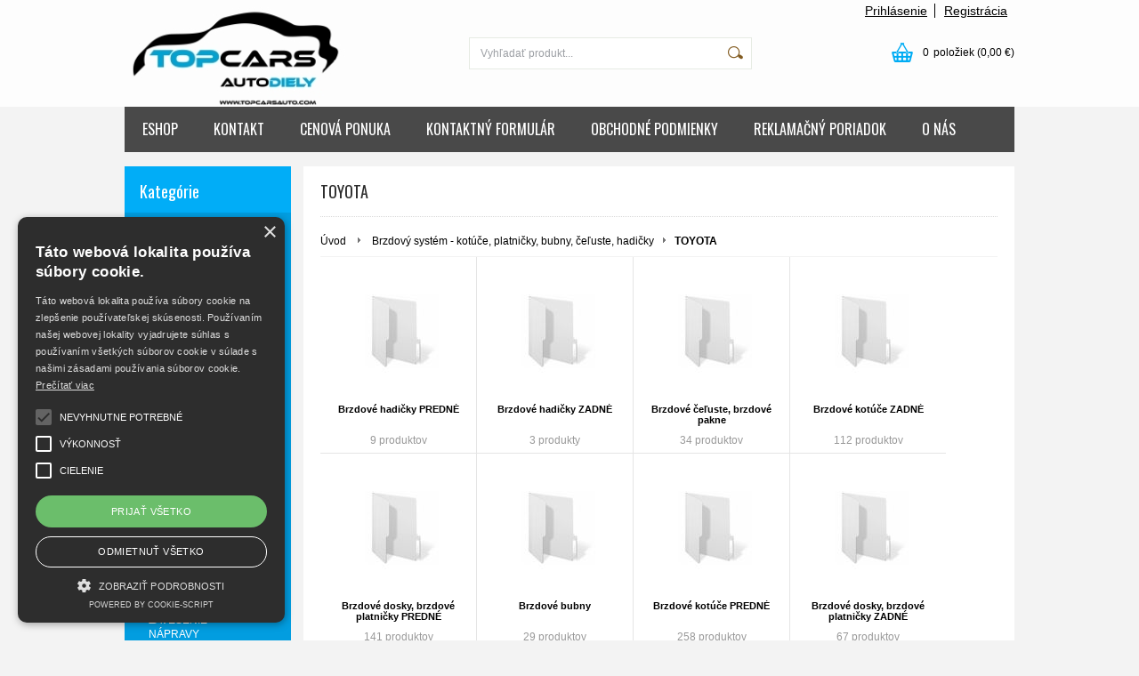

--- FILE ---
content_type: text/html; charset=UTF-8
request_url: https://www.topcarsauto.com/kategoria/brzdovy-system-kotuce-platnicky-bubny-celuste-hadicky/toyota/
body_size: 45578
content:
<!DOCTYPE html PUBLIC "-//W3C//DTD XHTML 1.0 Transitional//EN" "http://www.w3.org/TR/xhtml1/DTD/xhtml1-transitional.dtd">
<html xmlns="http://www.w3.org/1999/xhtml" xml:lang="sk" lang="sk">
<head>
	<title>Autodiely TopCars | Kvalitné a lacné náhradné diely online, kardany, nápravy, vzduchové vankúše - Brzdový systém - kotúče, platničky, bubny, čeľuste, hadičky - TOYOTA</title>
	<meta http-equiv="Content-Type" content="text/html; charset=utf-8" />		<meta name="author" content="Autodiely TopCars - autodiely náhradné diely na auto  autosúčiastky  autodiely online  predaj autodielov" />	<meta name="generator" content="Atomer.sk" />	
	<meta name="keywords" lang="sk" content="" />            <meta name="robots" content="index, follow" /><meta property="og:site_name" content="Autodiely TopCars - autodiely náhradné diely na auto  autosúčiastky  autodiely online  predaj autodielov" />
<meta property="og:title" content="Autodiely TopCars | Kvalitné a lacné náhradné diely online, kardany, nápravy, vzduchové vankúše - Brzdový systém - kotúče, platničky, bubny, čeľuste, hadičky - TOYOTA" />
<meta property="og:image" content="https://www.topcarsauto.com/user/19634/upload/logo.jpg" /><link rel="stylesheet" type="text/css" href="/user/19634/app-3701195613.css?v=1674388995" />
	<link rel="stylesheet" type="text/css" href="/layouts/default/css/own_design_css.php?v=1602496595" />
	<script type="text/javascript">
		/* <![CDATA[ */
		var absolutCesta = '/';
		var vypredane = '169671';
		var skladom = '64629';
		var okno_vyska, okno_sirka;
		var imgCesta = 'user%2F19634%2Fupload%2Fstuff%2F';
		var nulova_cena_zobrazit_kupit = '0';
		var defaultnyVyrazVoVyhladavani = 'Vyhľadať produkt...';
		            var ZMEN_OBRAZOK_VARIANTU = true;
                            var ZOOMOVANIE_DETAIL = false;
				/* ]]> */
	</script>
	<script type="text/javascript" src="/user/19634/app-2018054489.js?v=1762338762"></script>
<script type="text/javascript">
	/* <![CDATA[ */
	var vyrobca_prelozeny = 'vyrobca';
	/* ]]> */
</script>	<script type="text/javascript" src="/layouts/default/javascript/js_hlasky.php?v=1421142972"></script>
<script type="text/javascript">
	/* <![CDATA[ */
	$(document).ready(function(){
		startCheckPhone('tbPhone');
		//startCheckPhone('tbDPhone');
		//startCheckPhone('tbFPhone');
	});
	// Ak nemam pole s cislom tak je kontrola v poriadku
	function startCheckPhone(id_element) {
		if (!id_element) return true;
		var obj = $(document).find('#'+id_element);
		if (obj.length == 0) return true;
		if (obj.val() == '') {
			obj.val('+421');
		}
		$(obj).attr('autocomplete','off');
		$(obj).keyup(function() {
			checkPhoneMessage(obj,checkPhoneNumber(obj.val()));
		});
		$(obj).change(function() {
			checkPhoneMessage(obj,checkPhoneNumber(obj.val()));
		});
		$(obj).keyup();
	}
	function checkPhoneNumber(number) {
		var regexp = /^\+[0-9]{12}$/;
		if (number && regexp.test(number)) {
			return true;
		}				
		return false;
	}
	function checkPhoneMessage(obj,check) {
		if (!obj || obj.length == 0) return;
		var parent = $(obj).closest("tr");
		var msg = $('.phoneCMsg');
		var txt = '<tr class="phoneCMsg" style="color:red;"><td></td><td >Číslo pre zaslanie SMS prosím napíšte v správnom formáte +4219XXYYYYYY</td></tr>';
		if (!check && msg.length == 0) {
			parent.before(txt);
		} else if (check && msg.length) {
			msg.remove();
		}						
	}
	/* ]]> */
</script>
<script type="text/javascript">
	AtomerApp.text = {
		buttonIntoCardLoader: 'Pridávam',
		buttonIntoCardDone: 'Ďakujeme',
		packetaDeliveryPlaceDefaultText: 'Prosím vyberte si <a href="#">miesto vydania tovaru</a>'
	};
</script><!-- https://www.npmjs.com/package/uuid#ecmascript-modules -->
<!-- Facebook Pixel Code -->
<script data-x="fb">
  !function(f,b,e,v,n,t,s)
  {if(f.fbq)return;n=f.fbq=function(){n.callMethod?
  n.callMethod.apply(n,arguments):n.queue.push(arguments)};
  if(!f._fbq)f._fbq=n;n.push=n;n.loaded=!0;n.version='2.0';
  n.queue=[];t=b.createElement(e);t.async=!0;
  t.src=v;s=b.getElementsByTagName(e)[0];
  s.parentNode.insertBefore(t,s)}(window, document,'script',
  'https://connect.facebook.net/en_US/fbevents.js');
  
  	const facebookPixel = new FacebookPixel('343610247581651', 'off');
	facebookPixel.init().track('PageView');	
window.addEventListener('onProductAddToCart', function(e) {
	var product = e.detail.product || null;
	if (!product) {
		return true;
	}
	var item = {
		content_name: product.name,
		content_ids: [product.sku],
		content_type: 'product',
		value: 	product.price,
		currency: product.currency
	};
	facebookPixel.track('AddToCart', item);
});</script>
<noscript>
  <img height="1" width="1" style="display:none"
       src="https://www.facebook.com/tr?id=343610247581651&ev=PageView&noscript=1"/>
</noscript>
<!-- End Facebook Pixel Code --><!-- Global site tag (gtag.js) - Google Analytics -->
<script async src="https://www.googletagmanager.com/gtag/js?id=UA-88831108-1"></script>
<script>
window.dataLayer = window.dataLayer || [];
function gtag(){dataLayer.push(arguments);}
gtag('js', new Date());

gtag('config', 'UA-88831108-1');window.addEventListener('onProductAddToCart', function(e) {
	var product = e.detail.product || null;
	if (!product) {
		return true;
	}
	var item = {
		id: product.sku,
		name: product.name,
		list_name: "Search Results",
		brand: product.brand,
		category: product.category_name,
		variant: product.parameters ? product.parameters.join(' '): '',
		list_position: 1,
		quantity: product.count,
		price: product.price,
	};
	gtag('event', 'add_to_cart', {'items': [item]});
});
</script>	<script type="text/javascript">
		$(function() {
			// potrebne premenne pre JS funkciu zmenVelkostObrazka()
			// aktualna sira a vyska okna pri nacitani stranky
			okno_sirka = $(window).width();
			okno_vyska = $(window).height();			
			try {
				// inicializacia lightBox-u
				//$('#img a, .galeria a.gal').lightBox();
				$('#img a').lightBox();
				$('#tabObrazkyStred a.gal').lightBox();
				//$('a.gal').lightBox();
				$('a[rel="lightbox"]').lightBox();

				$(".tabs").tabs();
			} catch( err ) { }
		});
	</script>	<link rel="shortcut icon" type="image/x-icon" href="/user/19634/upload/favicon.jpg?1760260495" />
	<link rel="icon" type="image/ico" href="/user/19634/upload/favicon.jpg?1760260495" /> <!-- Smartsupp Live Chat script -->
<script type="text/javascript">
var _smartsupp = _smartsupp || {};
_smartsupp.key = '5c8e3115714d9614f10d5685157215c61802e70f';
window.smartsupp||(function(d) {
  var s,c,o=smartsupp=function(){ o._.push(arguments)};o._=[];
  s=d.getElementsByTagName('script')[0];c=d.createElement('script');
  c.type='text/javascript';c.charset='utf-8';c.async=true;
  c.src='https://www.smartsuppchat.com/loader.js?';s.parentNode.insertBefore(c,s);
})(document);
</script>
<noscript> Powered by <a href=“https://www.smartsupp.com” target=“_blank”>Smartsupp</a></noscript>
<script type="text/javascript" charset="UTF-8" src="//cdn.cookie-script.com/s/b9e6f7083143bd56b8c68deb2abc957a.js"></script>			<meta name="viewport" content="width=device-width, initial-scale=1">
			<link rel="stylesheet" type="text/css" href="/layouts/chromium/css/responsive.css?v=1669103551" media="all" /></head>
<body onload="helpInit();" class="" data-id-template="28" data-id-group="3">	<div id="fb-root"></div>
	<script type="text/javascript">
	/* <![CDATA[ */
		(function(d, s, id) {
		var js, fjs = d.getElementsByTagName(s)[0];
		if (d.getElementById(id)) {return;}
		js = d.createElement(s); js.id = id;
		js.src = "//connect.facebook.net/sk_SK/all.js#xfbml=1";
		fjs.parentNode.insertBefore(js, fjs);
	  }(document, 'script', 'facebook-jssdk'));
	/* ]]> */
	</script>
<!--[if lte IE 6]><script src="layouts/default/javascript/ie6.js"></script><script>window.onload=function(){e("layouts/default/javascript/ie6/")}</script><![endif]--><div id="helpbox"></div><div id="main">
	<div class="pomocna"></div>
	<div class="obal">
		<div class="hlavicka">
			<div class="hlavicka_prihlasenie">						<div class="odhlasovaci_formular">
							<div class="ucetLinky">
								<a href="/prihlasenie/" id="loginLink"  rel="nofollow">Prihlásenie</a>
								<a href="/registracia/" class="reg " rel="nofollow">Registrácia</a>
							</div>
						</div>				<div class="endfloat"></div>
			</div>
			<div class="hlavicka_vrch">
				<div class="logoKlik">
					<a href="/">							<img src="/user/19634/upload/logo.jpg?v=1760260643" alt="Autodiely TopCars | Kvalitné a lacné náhradné diely online, kardany, nápravy, vzduchové vankúše" />					</a>
				</div>					<div class="vyhladavanie">	<form action="/vyhladavanie/" method="get">
		<div id="vyhladavanie">			<input type="text" class="textbox" name="search" value="Vyhľadať produkt..." onfocus="if(this.value=='Vyhľadať produkt...')this.value=''" onblur="if(this.value=='')this.value='Vyhľadať produkt...'" />
			<input type="submit" class="button" onmouseover="buttonClass(this)" onmouseout="buttonClass(this)" value="" />
		</div>
	</form>					</div><div class="kosik novyKosik419">
	<a href="/nakupny-kosik/" rel="nofollow" title="vstúpiť do košíka">
        <span class="pocet">0</span><span class="poloziek">položiek</span>
        <span>(0,00 €)</span>
	</a>
</div>				<div class="endfloat"></div>
			</div>
			<div class="hlavicka_spodok">					<a class="btnHlavneMenu">
						<span></span>
						<span></span>
						<span></span>
					</a>
					<ul id="hlavneMenu">			
		<li class="first">
			<a  href="/eshop/">ESHOP</a>		</li>			<li class="separator">&nbsp;</li>			
		<li >
			<a  href="/kontakt/">KONTAKT</a>		</li>			<li class="separator">&nbsp;</li>			
		<li >
			<a  href="/cenova-ponuka/">CENOVÁ PONUKA</a>		</li>			<li class="separator">&nbsp;</li>			
		<li >
			<a  href="/kontaktny-formular/">KONTAKTNÝ FORMULÁR</a>		</li>			<li class="separator">&nbsp;</li>			
		<li >
			<a  href="/obchodne-podmienky/">OBCHODNÉ PODMIENKY</a>		</li>			<li class="separator">&nbsp;</li>			
		<li >
			<a  href="/reklamacny-poriadok/">REKLAMAČNÝ PORIADOK</a>		</li>			<li class="separator">&nbsp;</li>			
		<li class="last">
			<a  href="/o-nas/">O NÁS</a>		</li>						<li class="endfloat"></li>
					</ul>
					<div class="endfloat"></div>				<div class="endfloat"></div>
			</div>
            <div class="hlavicka_pomocna">            </div>
		</div>
		<div class="stred">
			<div class="stred_vnutro">
				<div class="stred_obsah">
					<div class="lavaStrana">							<div class="box kategorie">
								<span class="nadpis">
									Kategórie									<span class="holder">
										<span>&nbsp;</span>
										<span>&nbsp;</span>
										<span>&nbsp;</span>
									</span>
								</span>
								<div class="nadpis_bottom"></div><ul class="kategorie0">	<li  class='cat_975515 first sub_sec rolled_up'><a href="/kategoria/kardan-kardanove-hriadele/">
	<strong>KARDÁN, KARDÁNOVÉ HRIADELE</strong>		<span class="rollHandler rollOutHandler packed"></span></a><ul class="kategorie1">	<li  class='cat_975519 first'><a href="/kategoria/kardan-kardanove-hriadele/audi/">
	<strong>AUDI</strong></a></li>
<li  class='cat_1026389'><a href="/kategoria/kardan-kardanove-hriadele/vw/">
	<strong>VW</strong></a></li>
<li  class='cat_1010626'><a href="/kategoria/kardan-kardanove-hriadele/mercedes-benz/">
	<strong>MERCEDES-BENZ</strong></a></li>
<li  class='cat_975528'><a href="/kategoria/kardan-kardanove-hriadele/bmw/">
	<strong>BMW</strong></a></li>
<li  class='cat_975535'><a href="/kategoria/kardan-kardanove-hriadele/ford/">
	<strong>FORD</strong></a></li>
<li  class='cat_975516'><a href="/kategoria/kardan-kardanove-hriadele/jeep/">
	<strong>JEEP</strong></a></li>
<li  class='cat_975518'><a href="/kategoria/kardan-kardanove-hriadele/toyota/">
	<strong>TOYOTA</strong></a></li>
<li  class='cat_1010623'><a href="/kategoria/kardan-kardanove-hriadele/kia/">
	<strong>KIA</strong></a></li>
<li  class='cat_975531'><a href="/kategoria/kardan-kardanove-hriadele/chrysler-dodge/">
	<strong>CHRYSLER/DODGE</strong></a></li>
<li  class='cat_975527'><a href="/kategoria/kardan-kardanove-hriadele/land-rover/">
	<strong>LAND ROVER</strong></a></li>
<li  class='cat_975530'><a href="/kategoria/kardan-kardanove-hriadele/chevrolet-opel/">
	<strong>CHEVROLET/OPEL</strong></a></li>
<li  class='cat_975532'><a href="/kategoria/kardan-kardanove-hriadele/dacia/">
	<strong>DACIA</strong></a></li>
<li  class='cat_975533'><a href="/kategoria/kardan-kardanove-hriadele/daihatsu/">
	<strong>DAIHATSU</strong></a></li>
<li  class='cat_975534'><a href="/kategoria/kardan-kardanove-hriadele/fiat/">
	<strong>FIAT</strong></a></li>
<li  class='cat_975699'><a href="/kategoria/kardan-kardanove-hriadele/honda/">
	<strong>HONDA</strong></a></li>
<li  class='cat_975700'><a href="/kategoria/kardan-kardanove-hriadele/hummer/">
	<strong>HUMMER</strong></a></li>
<li  class='cat_975701'><a href="/kategoria/kardan-kardanove-hriadele/hyundai/">
	<strong>HYUNDAI</strong></a></li>
<li  class='cat_975702'><a href="/kategoria/kardan-kardanove-hriadele/infinity/">
	<strong>INFINITY</strong></a></li>
<li  class='cat_1010624'><a href="/kategoria/kardan-kardanove-hriadele/lada/">
	<strong>LADA</strong></a></li>
<li  class='cat_1010625'><a href="/kategoria/kardan-kardanove-hriadele/mitsubishi/">
	<strong>MITSUBISHI</strong></a></li>
<li  class='cat_975529'><a href="/kategoria/kardan-kardanove-hriadele/cadillac/">
	<strong>CADILLAC</strong></a></li>
<li  class='cat_1025857'><a href="/kategoria/kardan-kardanove-hriadele/mazda/">
	<strong>MAZDA</strong></a></li>
<li  class='cat_1026387'><a href="/kategoria/kardan-kardanove-hriadele/nissan/">
	<strong>NISSAN</strong></a></li>
<li  class='cat_1026388'><a href="/kategoria/kardan-kardanove-hriadele/porsche/">
	<strong>PORSCHE</strong></a></li>
<li  class='cat_1026390'><a href="/kategoria/kardan-kardanove-hriadele/renault/">
	<strong>RENAULT</strong></a></li>
<li  class='cat_1026391'><a href="/kategoria/kardan-kardanove-hriadele/subaru/">
	<strong>SUBARU</strong></a></li>
<li  class='cat_1026392'><a href="/kategoria/kardan-kardanove-hriadele/suzuki/">
	<strong>SUZUKI</strong></a></li>
<li  class='cat_1026400'><a href="/kategoria/kardan-kardanove-hriadele/volvo/">
	<strong>VOLVO</strong></a></li>
<li  class='cat_1026401'><a href="/kategoria/kardan-kardanove-hriadele/iveco/">
	<strong>IVECO</strong></a></li>
<li  class='cat_1168912'><a href="/kategoria/kardan-kardanove-hriadele/ssangyong/">
	<strong>SSANGYONG</strong></a></li>
<li  class='cat_1168913'><a href="/kategoria/kardan-kardanove-hriadele/piaggio/">
	<strong>PIAGGIO</strong></a></li>
<li  class='cat_1168915'><a href="/kategoria/kardan-kardanove-hriadele/range-rover/">
	<strong>RANGE ROVER</strong></a></li>
<li  class='cat_1168917'><a href="/kategoria/kardan-kardanove-hriadele/infiniti/">
	<strong>INFINITI</strong></a></li>
<li  class='cat_1305075'><a href="/kategoria/kardan-kardanove-hriadele/bentley/">
	<strong>BENTLEY</strong></a></li>
<li  class='cat_1305076'><a href="/kategoria/kardan-kardanove-hriadele/ferrari/">
	<strong>FERRARI</strong></a></li>
<li  class='cat_1305078'><a href="/kategoria/kardan-kardanove-hriadele/jaguar/">
	<strong>JAGUAR</strong></a></li>
<li  class='cat_1305079'><a href="/kategoria/kardan-kardanove-hriadele/lexus/">
	<strong>LEXUS</strong></a></li>
<li  class='cat_1305080'><a href="/kategoria/kardan-kardanove-hriadele/maserati/">
	<strong>MASERATI</strong></a></li>
<li  class='cat_1305086'><a href="/kategoria/kardan-kardanove-hriadele/rolls-royce/">
	<strong>ROLLS ROYCE</strong></a></li>
<li  class='cat_1305087 last'><a href="/kategoria/kardan-kardanove-hriadele/skoda/">
	<strong>ŠKODA</strong></a></li>
</ul>
</li>
<li  class='cat_910511 sub_sec rolled_up'><a href="/kategoria/vzduchove-vankuse-tlmice-kompresory-podvozku/">
	<strong>VZDUCHOVÉ VANKÚŠE, TLMIČE, KOMPRESORY PODVOZKU</strong>		<span class="rollHandler rollOutHandler packed"></span></a><ul class="kategorie1">	<li  class='cat_911633 first sub_sec rolled_up'><a href="/kategoria/vzduchove-vankuse-tlmice-kompresory-podvozku/audi/">
	<strong>AUDI</strong>		<span class="rollHandler rollOutHandler packed"></span></a><ul class="kategorie2">	<li  class='cat_1178248 first sub_sec rolled_up'><a href="/kategoria/vzduchove-vankuse-tlmice-kompresory-podvozku/audi/a6/">
	<strong>A6</strong>		<span class="rollHandler rollOutHandler packed"></span></a><ul class="kategorie3">	<li  class='cat_1178249 first'><a href="/kategoria/vzduchove-vankuse-tlmice-kompresory-podvozku/audi/a6/c5-avant-1998-2004/">
	<strong>C5 AVANT (1998-2004)</strong></a></li>
<li  class='cat_1178250'><a href="/kategoria/vzduchove-vankuse-tlmice-kompresory-podvozku/audi/a6/c5-allroad-2000-2005/">
	<strong>C5 ALLROAD (2000-2005)</strong></a></li>
<li  class='cat_1178251'><a href="/kategoria/vzduchove-vankuse-tlmice-kompresory-podvozku/audi/a6/c6-2005-2011/">
	<strong>C6 (2005-2011)</strong></a></li>
<li  class='cat_1178252'><a href="/kategoria/vzduchove-vankuse-tlmice-kompresory-podvozku/audi/a6/c6-allroad-2006-2011/">
	<strong>C6 ALLROAD (2006-2011)</strong></a></li>
<li  class='cat_1178253'><a href="/kategoria/vzduchove-vankuse-tlmice-kompresory-podvozku/audi/a6/c7-2011-2018/">
	<strong>C7 (2011-2018)</strong></a></li>
<li  class='cat_1178254 last'><a href="/kategoria/vzduchove-vankuse-tlmice-kompresory-podvozku/audi/a6/c7-allroad-2012-2018/">
	<strong>C7 ALLROAD (2012-2018)</strong></a></li>
</ul>
</li>
<li  class='cat_1178145 sub_sec rolled_up'><a href="/kategoria/vzduchove-vankuse-tlmice-kompresory-podvozku/audi/a7/">
	<strong>A7</strong>		<span class="rollHandler rollOutHandler packed"></span></a><ul class="kategorie3">	<li  class='cat_1178146 first'><a href="/kategoria/vzduchove-vankuse-tlmice-kompresory-podvozku/audi/a7/a7-4g8-2010-2018/">
	<strong>A7 4G8 (2010-2018)</strong></a></li>
<li  class='cat_1178147 last'><a href="/kategoria/vzduchove-vankuse-tlmice-kompresory-podvozku/audi/a7/a7-sportback-i-2010-2017/">
	<strong>A7 Sportback I (2010 - 2017)</strong></a></li>
</ul>
</li>
<li  class='cat_1178255 sub_sec rolled_up'><a href="/kategoria/vzduchove-vankuse-tlmice-kompresory-podvozku/audi/a8/">
	<strong>A8</strong>		<span class="rollHandler rollOutHandler packed"></span></a><ul class="kategorie3">	<li  class='cat_1178256 first'><a href="/kategoria/vzduchove-vankuse-tlmice-kompresory-podvozku/audi/a8/d3-2002-2010/">
	<strong>D3 (2002-2010)</strong></a></li>
<li  class='cat_1178257 last'><a href="/kategoria/vzduchove-vankuse-tlmice-kompresory-podvozku/audi/a8/d4-2010-2016/">
	<strong>D4 2010 - 2016</strong></a></li>
</ul>
</li>
<li  class='cat_1178258 last sub_sec rolled_up'><a href="/kategoria/vzduchove-vankuse-tlmice-kompresory-podvozku/audi/q7/">
	<strong>Q7</strong>		<span class="rollHandler rollOutHandler packed"></span></a><ul class="kategorie3">	<li  class='cat_1178259 first'><a href="/kategoria/vzduchove-vankuse-tlmice-kompresory-podvozku/audi/q7/4l1-2007-2014/">
	<strong>4L1 2007-2014</strong></a></li>
<li  class='cat_1178261 last'><a href="/kategoria/vzduchove-vankuse-tlmice-kompresory-podvozku/audi/q7/4m-2015-2019/">
	<strong>4M 2015-2019</strong></a></li>
</ul>
</li>
</ul>
</li>
<li  class='cat_910512 sub_sec rolled_up'><a href="/kategoria/vzduchove-vankuse-tlmice-kompresory-podvozku/bmw/">
	<strong>BMW</strong>		<span class="rollHandler rollOutHandler packed"></span></a><ul class="kategorie2">	<li  class='cat_1178282 first sub_sec rolled_up'><a href="/kategoria/vzduchove-vankuse-tlmice-kompresory-podvozku/bmw/rad-5/">
	<strong>RAD 5</strong>		<span class="rollHandler rollOutHandler packed"></span></a><ul class="kategorie3">	<li  class='cat_1178283 first'><a href="/kategoria/vzduchove-vankuse-tlmice-kompresory-podvozku/bmw/rad-5/e39-1999-2003/">
	<strong>E39 1999-2003</strong></a></li>
<li  class='cat_1178284'><a href="/kategoria/vzduchove-vankuse-tlmice-kompresory-podvozku/bmw/rad-5/e60-e61-2003-2010/">
	<strong>E60 E61 2003-2010</strong></a></li>
<li  class='cat_1178285'><a href="/kategoria/vzduchove-vankuse-tlmice-kompresory-podvozku/bmw/rad-5/f07-gran-tourismo-2010-2014/">
	<strong>F07 GRAN TOURISMO (2010-2014)</strong></a></li>
<li  class='cat_1178286 last'><a href="/kategoria/vzduchove-vankuse-tlmice-kompresory-podvozku/bmw/rad-5/f11-2010-2014/">
	<strong>F11 (2010-2014)</strong></a></li>
</ul>
</li>
<li  class='cat_1178287 sub_sec rolled_up'><a href="/kategoria/vzduchove-vankuse-tlmice-kompresory-podvozku/bmw/rad-7/">
	<strong>RAD 7</strong>		<span class="rollHandler rollOutHandler packed"></span></a><ul class="kategorie3">	<li  class='cat_1178288 first'><a href="/kategoria/vzduchove-vankuse-tlmice-kompresory-podvozku/bmw/rad-7/bmw-7-f01-f02-2008-2015/">
	<strong>BMW 7 F01/F02 2008 - 2015</strong></a></li>
</ul>
</li>
<li  class='cat_1178289 sub_sec rolled_up'><a href="/kategoria/vzduchove-vankuse-tlmice-kompresory-podvozku/bmw/x5/">
	<strong>X5</strong>		<span class="rollHandler rollOutHandler packed"></span></a><ul class="kategorie3">	<li  class='cat_1178290 first'><a href="/kategoria/vzduchove-vankuse-tlmice-kompresory-podvozku/bmw/x5/e53-2000-2006/">
	<strong>E53 (2000-2006)</strong></a></li>
<li  class='cat_1178291'><a href="/kategoria/vzduchove-vankuse-tlmice-kompresory-podvozku/bmw/x5/e70-2007-2013/">
	<strong>E70 (2007-2013)</strong></a></li>
<li  class='cat_1178292 last'><a href="/kategoria/vzduchove-vankuse-tlmice-kompresory-podvozku/bmw/x5/f15-2013-2018/">
	<strong>F15 (2013-2018)</strong></a></li>
</ul>
</li>
<li  class='cat_1178293 last sub_sec rolled_up'><a href="/kategoria/vzduchove-vankuse-tlmice-kompresory-podvozku/bmw/x6/">
	<strong>X6</strong>		<span class="rollHandler rollOutHandler packed"></span></a><ul class="kategorie3">	<li  class='cat_1178294 first'><a href="/kategoria/vzduchove-vankuse-tlmice-kompresory-podvozku/bmw/x6/e71-2009-2014/">
	<strong>E71 (2009-2014)</strong></a></li>
<li  class='cat_1178295 last'><a href="/kategoria/vzduchove-vankuse-tlmice-kompresory-podvozku/bmw/x6/f16-2015/">
	<strong>F16 (2015- )</strong></a></li>
</ul>
</li>
</ul>
</li>
<li  class='cat_911634 sub_sec rolled_up'><a href="/kategoria/vzduchove-vankuse-tlmice-kompresory-podvozku/mercedes-benz/">
	<strong>MERCEDES BENZ</strong>		<span class="rollHandler rollOutHandler packed"></span></a><ul class="kategorie2">	<li  class='cat_1178658 first sub_sec rolled_up'><a href="/kategoria/vzduchove-vankuse-tlmice-kompresory-podvozku/mercedes-benz/cls/">
	<strong>CLS</strong>		<span class="rollHandler rollOutHandler packed"></span></a><ul class="kategorie3">	<li  class='cat_1178659 first'><a href="/kategoria/vzduchove-vankuse-tlmice-kompresory-podvozku/mercedes-benz/cls/c218-x218/">
	<strong>C218 X218</strong></a></li>
<li  class='cat_1178660 last'><a href="/kategoria/vzduchove-vankuse-tlmice-kompresory-podvozku/mercedes-benz/cls/c219/">
	<strong>C219</strong></a></li>
</ul>
</li>
<li  class='cat_1178661 sub_sec rolled_up'><a href="/kategoria/vzduchove-vankuse-tlmice-kompresory-podvozku/mercedes-benz/e-class/">
	<strong>E CLASS</strong>		<span class="rollHandler rollOutHandler packed"></span></a><ul class="kategorie3">	<li  class='cat_1178662 first'><a href="/kategoria/vzduchove-vankuse-tlmice-kompresory-podvozku/mercedes-benz/e-class/w211/">
	<strong>W211</strong></a></li>
<li  class='cat_1178663 last'><a href="/kategoria/vzduchove-vankuse-tlmice-kompresory-podvozku/mercedes-benz/e-class/w212/">
	<strong>W212</strong></a></li>
</ul>
</li>
<li  class='cat_1178664 sub_sec rolled_up'><a href="/kategoria/vzduchove-vankuse-tlmice-kompresory-podvozku/mercedes-benz/gl/">
	<strong>GL</strong>		<span class="rollHandler rollOutHandler packed"></span></a><ul class="kategorie3">	<li  class='cat_1178665 first'><a href="/kategoria/vzduchove-vankuse-tlmice-kompresory-podvozku/mercedes-benz/gl/x164/">
	<strong>X164</strong></a></li>
<li  class='cat_1178666 last'><a href="/kategoria/vzduchove-vankuse-tlmice-kompresory-podvozku/mercedes-benz/gl/x166/">
	<strong>X166</strong></a></li>
</ul>
</li>
<li  class='cat_1178667 sub_sec rolled_up'><a href="/kategoria/vzduchove-vankuse-tlmice-kompresory-podvozku/mercedes-benz/gle/">
	<strong>GLE</strong>		<span class="rollHandler rollOutHandler packed"></span></a><ul class="kategorie3">	<li  class='cat_1178668 first'><a href="/kategoria/vzduchove-vankuse-tlmice-kompresory-podvozku/mercedes-benz/gle/gle-2015/">
	<strong>GLE ( 2015-)</strong></a></li>
<li  class='cat_1178669 last'><a href="/kategoria/vzduchove-vankuse-tlmice-kompresory-podvozku/mercedes-benz/gle/gle-coupe-w292/">
	<strong>GLE COUPE W292</strong></a></li>
</ul>
</li>
<li  class='cat_1178681 sub_sec rolled_up'><a href="/kategoria/vzduchove-vankuse-tlmice-kompresory-podvozku/mercedes-benz/gls/">
	<strong>GLS</strong>		<span class="rollHandler rollOutHandler packed"></span></a><ul class="kategorie3">	<li  class='cat_1178682 first'><a href="/kategoria/vzduchove-vankuse-tlmice-kompresory-podvozku/mercedes-benz/gls/gls/">
	<strong>GLS</strong></a></li>
</ul>
</li>
<li  class='cat_1178670 sub_sec rolled_up'><a href="/kategoria/vzduchove-vankuse-tlmice-kompresory-podvozku/mercedes-benz/ml/">
	<strong>ML</strong>		<span class="rollHandler rollOutHandler packed"></span></a><ul class="kategorie3">	<li  class='cat_1178671 first'><a href="/kategoria/vzduchove-vankuse-tlmice-kompresory-podvozku/mercedes-benz/ml/w164/">
	<strong>W164</strong></a></li>
<li  class='cat_1178672 last'><a href="/kategoria/vzduchove-vankuse-tlmice-kompresory-podvozku/mercedes-benz/ml/w166/">
	<strong>W166</strong></a></li>
</ul>
</li>
<li  class='cat_1178673 sub_sec rolled_up'><a href="/kategoria/vzduchove-vankuse-tlmice-kompresory-podvozku/mercedes-benz/r-class/">
	<strong>R-CLASS</strong>		<span class="rollHandler rollOutHandler packed"></span></a><ul class="kategorie3">	<li  class='cat_1178674 first'><a href="/kategoria/vzduchove-vankuse-tlmice-kompresory-podvozku/mercedes-benz/r-class/w251/">
	<strong>W251</strong></a></li>
</ul>
</li>
<li  class='cat_1178675 sub_sec rolled_up'><a href="/kategoria/vzduchove-vankuse-tlmice-kompresory-podvozku/mercedes-benz/s-class/">
	<strong>S-CLASS</strong>		<span class="rollHandler rollOutHandler packed"></span></a><ul class="kategorie3">	<li  class='cat_1178676 first'><a href="/kategoria/vzduchove-vankuse-tlmice-kompresory-podvozku/mercedes-benz/s-class/w221/">
	<strong>W221 </strong></a></li>
<li  class='cat_1178680 last'><a href="/kategoria/vzduchove-vankuse-tlmice-kompresory-podvozku/mercedes-benz/s-class/w220/">
	<strong>W220</strong></a></li>
</ul>
</li>
<li  class='cat_1178677 last sub_sec rolled_up'><a href="/kategoria/vzduchove-vankuse-tlmice-kompresory-podvozku/mercedes-benz/vito-viano/">
	<strong>VITO / VIANO</strong>		<span class="rollHandler rollOutHandler packed"></span></a><ul class="kategorie3">	<li  class='cat_1178678 first'><a href="/kategoria/vzduchove-vankuse-tlmice-kompresory-podvozku/mercedes-benz/vito-viano/w638/">
	<strong>W638</strong></a></li>
<li  class='cat_1178679 last'><a href="/kategoria/vzduchove-vankuse-tlmice-kompresory-podvozku/mercedes-benz/vito-viano/w639/">
	<strong>W639</strong></a></li>
</ul>
</li>
</ul>
</li>
<li  class='cat_976165 sub_sec rolled_up'><a href="/kategoria/vzduchove-vankuse-tlmice-kompresory-podvozku/porsche/">
	<strong>PORSCHE</strong>		<span class="rollHandler rollOutHandler packed"></span></a><ul class="kategorie2">	<li  class='cat_1178688 first sub_sec rolled_up'><a href="/kategoria/vzduchove-vankuse-tlmice-kompresory-podvozku/porsche/cayenne/">
	<strong>CAYENNE</strong>		<span class="rollHandler rollOutHandler packed"></span></a><ul class="kategorie3">	<li  class='cat_1178689 first'><a href="/kategoria/vzduchove-vankuse-tlmice-kompresory-podvozku/porsche/cayenne/cayenne-1/">
	<strong>Cayenne 1</strong></a></li>
<li  class='cat_1178690 last'><a href="/kategoria/vzduchove-vankuse-tlmice-kompresory-podvozku/porsche/cayenne/cayenne-2-2010-2020/">
	<strong>Cayenne 2 2010-2020</strong></a></li>
</ul>
</li>
<li  class='cat_1178691 sub_sec rolled_up'><a href="/kategoria/vzduchove-vankuse-tlmice-kompresory-podvozku/porsche/macan/">
	<strong>MACAN</strong>		<span class="rollHandler rollOutHandler packed"></span></a><ul class="kategorie3">	<li  class='cat_1178692 first'><a href="/kategoria/vzduchove-vankuse-tlmice-kompresory-podvozku/porsche/macan/macan-2014-2022/">
	<strong>MACAN 2014-2022</strong></a></li>
</ul>
</li>
<li  class='cat_1178693 last sub_sec rolled_up'><a href="/kategoria/vzduchove-vankuse-tlmice-kompresory-podvozku/porsche/panamera/">
	<strong>PANAMERA</strong>		<span class="rollHandler rollOutHandler packed"></span></a><ul class="kategorie3">	<li  class='cat_1178694 first'><a href="/kategoria/vzduchove-vankuse-tlmice-kompresory-podvozku/porsche/panamera/panamera-2009-2016/">
	<strong>PANAMERA (2009-2016)</strong></a></li>
</ul>
</li>
</ul>
</li>
<li  class='cat_976166 sub_sec rolled_up'><a href="/kategoria/vzduchove-vankuse-tlmice-kompresory-podvozku/volkswagen/">
	<strong>VOLKSWAGEN</strong>		<span class="rollHandler rollOutHandler packed"></span></a><ul class="kategorie2">	<li  class='cat_1178709 first sub_sec rolled_up'><a href="/kategoria/vzduchove-vankuse-tlmice-kompresory-podvozku/volkswagen/touareg/">
	<strong>TOUAREG</strong>		<span class="rollHandler rollOutHandler packed"></span></a><ul class="kategorie3">	<li  class='cat_1178710 first'><a href="/kategoria/vzduchove-vankuse-tlmice-kompresory-podvozku/volkswagen/touareg/7l-2002-2010/">
	<strong>7L (2002-2010)</strong></a></li>
<li  class='cat_1178711 last'><a href="/kategoria/vzduchove-vankuse-tlmice-kompresory-podvozku/volkswagen/touareg/7p-2010-2017/">
	<strong>7P (2010-2017)</strong></a></li>
</ul>
</li>
</ul>
</li>
<li  class='cat_1044600 sub_sec rolled_up'><a href="/kategoria/vzduchove-vankuse-tlmice-kompresory-podvozku/land-rover/">
	<strong>LAND ROVER</strong>		<span class="rollHandler rollOutHandler packed"></span></a><ul class="kategorie2">	<li  class='cat_1178700 first sub_sec rolled_up'><a href="/kategoria/vzduchove-vankuse-tlmice-kompresory-podvozku/land-rover/discovery/">
	<strong>DISCOVERY</strong>		<span class="rollHandler rollOutHandler packed"></span></a><ul class="kategorie3">	<li  class='cat_1178701 first'><a href="/kategoria/vzduchove-vankuse-tlmice-kompresory-podvozku/land-rover/discovery/3-2005-2009/">
	<strong>3 (2005 - 2009)</strong></a></li>
<li  class='cat_1178702 last'><a href="/kategoria/vzduchove-vankuse-tlmice-kompresory-podvozku/land-rover/discovery/4-2009-2016/">
	<strong>4 (2009 - 2016)</strong></a></li>
</ul>
</li>
<li  class='cat_1178703 sub_sec rolled_up'><a href="/kategoria/vzduchove-vankuse-tlmice-kompresory-podvozku/land-rover/range-rover/">
	<strong>RANGE ROVER</strong>		<span class="rollHandler rollOutHandler packed"></span></a><ul class="kategorie3">	<li  class='cat_1178704 first'><a href="/kategoria/vzduchove-vankuse-tlmice-kompresory-podvozku/land-rover/range-rover/iii-l322-2003-2014/">
	<strong>III L322 ( 2003-2014)</strong></a></li>
<li  class='cat_1178705 last'><a href="/kategoria/vzduchove-vankuse-tlmice-kompresory-podvozku/land-rover/range-rover/l405-2012-2019/">
	<strong>L405 (2012-2019)</strong></a></li>
</ul>
</li>
<li  class='cat_1178706 last sub_sec rolled_up'><a href="/kategoria/vzduchove-vankuse-tlmice-kompresory-podvozku/land-rover/range-rover-sport/">
	<strong>RANGE ROVER SPORT</strong>		<span class="rollHandler rollOutHandler packed"></span></a><ul class="kategorie3">	<li  class='cat_1178707 first'><a href="/kategoria/vzduchove-vankuse-tlmice-kompresory-podvozku/land-rover/range-rover-sport/l320-sport-2005-2014/">
	<strong>L320 SPORT (2005-2014)</strong></a></li>
<li  class='cat_1178708 last'><a href="/kategoria/vzduchove-vankuse-tlmice-kompresory-podvozku/land-rover/range-rover-sport/l494-2013/">
	<strong>L494 (2013 - )</strong></a></li>
</ul>
</li>
</ul>
</li>
<li  class='cat_1044756 sub_sec rolled_up'><a href="/kategoria/vzduchove-vankuse-tlmice-kompresory-podvozku/jeep/">
	<strong>JEEP</strong>		<span class="rollHandler rollOutHandler packed"></span></a><ul class="kategorie2">	<li  class='cat_1178301 first'><a href="/kategoria/vzduchove-vankuse-tlmice-kompresory-podvozku/jeep/grand-cherokee-wk2/">
	<strong>GRAND CHEROKEE WK2</strong></a></li>
</ul>
</li>
<li  class='cat_911635 sub_sec rolled_up'><a href="/kategoria/vzduchove-vankuse-tlmice-kompresory-podvozku/citroen/">
	<strong>CITROEN</strong>		<span class="rollHandler rollOutHandler packed"></span></a><ul class="kategorie2">	<li  class='cat_1178296 first'><a href="/kategoria/vzduchove-vankuse-tlmice-kompresory-podvozku/citroen/citroen-c4-picasso-c4-grand-picasso/">
	<strong>Citroen C4 Picasso / C4 Grand Picasso</strong></a></li>
<li  class='cat_1178297 last'><a href="/kategoria/vzduchove-vankuse-tlmice-kompresory-podvozku/citroen/jumpy-ii-2007-2016/">
	<strong>Jumpy II 2007-2016</strong></a></li>
</ul>
</li>
<li  class='cat_1178298 sub_sec rolled_up'><a href="/kategoria/vzduchove-vankuse-tlmice-kompresory-podvozku/fiat/">
	<strong>FIAT</strong>		<span class="rollHandler rollOutHandler packed"></span></a><ul class="kategorie2">	<li  class='cat_1178300 first'><a href="/kategoria/vzduchove-vankuse-tlmice-kompresory-podvozku/fiat/scudo-ii-2007-2016/">
	<strong>SCUDO II 2007-2016</strong></a></li>
</ul>
</li>
<li  class='cat_1178686 sub_sec rolled_up'><a href="/kategoria/vzduchove-vankuse-tlmice-kompresory-podvozku/peugeot/">
	<strong>PEUGEOT</strong>		<span class="rollHandler rollOutHandler packed"></span></a><ul class="kategorie2">	<li  class='cat_1178687 first'><a href="/kategoria/vzduchove-vankuse-tlmice-kompresory-podvozku/peugeot/peugeot-expert/">
	<strong>PEUGEOT EXPERT</strong></a></li>
</ul>
</li>
<li  class='cat_1178713 last'><a href="/kategoria/vzduchove-vankuse-tlmice-kompresory-podvozku/jaguar/">
	<strong>JAGUAR</strong></a></li>
</ul>
</li>
<li  class='cat_771162 sub_sec rolled_up'><a href="/kategoria/tlmice-pruzenia/">
	<strong>TLMIČE PRUŽENIA</strong>		<span class="rollHandler rollOutHandler packed"></span></a><ul class="kategorie1">	<li  class='cat_771163 first sub_sec rolled_up'><a href="/kategoria/tlmice-pruzenia/alfa-romeo/">
	<strong>ALFA ROMEO</strong>		<span class="rollHandler rollOutHandler packed"></span></a><ul class="kategorie2">	<li  class='cat_771164 first'><a href="/kategoria/tlmice-pruzenia/alfa-romeo/predne-tlmice/">
	<strong>Predné tlmiče</strong></a></li>
<li  class='cat_771239 last'><a href="/kategoria/tlmice-pruzenia/alfa-romeo/zadne-tlmice/">
	<strong>Zadné tlmiče</strong></a></li>
</ul>
</li>
<li  class='cat_771165 sub_sec rolled_up'><a href="/kategoria/tlmice-pruzenia/audi/">
	<strong>AUDI</strong>		<span class="rollHandler rollOutHandler packed"></span></a><ul class="kategorie2">	<li  class='cat_771166 first'><a href="/kategoria/tlmice-pruzenia/audi/predne-tlmice/">
	<strong>Predné tlmiče</strong></a></li>
<li  class='cat_771240 last'><a href="/kategoria/tlmice-pruzenia/audi/zadne-tlmice/">
	<strong>Zadné tlmiče</strong></a></li>
</ul>
</li>
<li  class='cat_771167 sub_sec rolled_up'><a href="/kategoria/tlmice-pruzenia/bmw/">
	<strong>BMW</strong>		<span class="rollHandler rollOutHandler packed"></span></a><ul class="kategorie2">	<li  class='cat_771168 first'><a href="/kategoria/tlmice-pruzenia/bmw/predne-tlmice/">
	<strong>Predné tlmiče</strong></a></li>
<li  class='cat_771241 last'><a href="/kategoria/tlmice-pruzenia/bmw/zadne-tlmice/">
	<strong>Zadné tlmiče</strong></a></li>
</ul>
</li>
<li  class='cat_1304522 sub_sec rolled_up'><a href="/kategoria/tlmice-pruzenia/cadillac/">
	<strong>CADILLAC</strong>		<span class="rollHandler rollOutHandler packed"></span></a><ul class="kategorie2">	<li  class='cat_1304523 first'><a href="/kategoria/tlmice-pruzenia/cadillac/predne-tlmice/">
	<strong>Predné tlmiče</strong></a></li>
<li  class='cat_1304524 last'><a href="/kategoria/tlmice-pruzenia/cadillac/zadne-tlmice/">
	<strong>Zadné tlmiče</strong></a></li>
</ul>
</li>
<li  class='cat_771169 sub_sec rolled_up'><a href="/kategoria/tlmice-pruzenia/citroen/">
	<strong>CITROEN</strong>		<span class="rollHandler rollOutHandler packed"></span></a><ul class="kategorie2">	<li  class='cat_771170 first'><a href="/kategoria/tlmice-pruzenia/citroen/predne-tlmice/">
	<strong>Predné tlmiče</strong></a></li>
<li  class='cat_771243 last'><a href="/kategoria/tlmice-pruzenia/citroen/zadne-tlmice/">
	<strong>Zadné tlmiče</strong></a></li>
</ul>
</li>
<li  class='cat_771171 sub_sec rolled_up'><a href="/kategoria/tlmice-pruzenia/dacia/">
	<strong>DACIA</strong>		<span class="rollHandler rollOutHandler packed"></span></a><ul class="kategorie2">	<li  class='cat_771172 first'><a href="/kategoria/tlmice-pruzenia/dacia/predne-tlmice/">
	<strong>Predné tlmiče</strong></a></li>
<li  class='cat_771245 last'><a href="/kategoria/tlmice-pruzenia/dacia/zadne-tlmice/">
	<strong>Zadné tlmiče</strong></a></li>
</ul>
</li>
<li  class='cat_1304519 sub_sec rolled_up'><a href="/kategoria/tlmice-pruzenia/daihatsu/">
	<strong>DAIHATSU</strong>		<span class="rollHandler rollOutHandler packed"></span></a><ul class="kategorie2">	<li  class='cat_1304520 first'><a href="/kategoria/tlmice-pruzenia/daihatsu/predne-tlmice/">
	<strong>Predné tlmiče</strong></a></li>
<li  class='cat_1304521 last'><a href="/kategoria/tlmice-pruzenia/daihatsu/zadne-tlmice/">
	<strong>Zadné tlmiče</strong></a></li>
</ul>
</li>
<li  class='cat_771173 sub_sec rolled_up'><a href="/kategoria/tlmice-pruzenia/daewoo/">
	<strong>DAEWOO</strong>		<span class="rollHandler rollOutHandler packed"></span></a><ul class="kategorie2">	<li  class='cat_771174 first'><a href="/kategoria/tlmice-pruzenia/daewoo/predne-tlmice/">
	<strong>Predné tlmiče</strong></a></li>
<li  class='cat_771246 last'><a href="/kategoria/tlmice-pruzenia/daewoo/zadne-tlmice/">
	<strong>Zadné tlmiče</strong></a></li>
</ul>
</li>
<li  class='cat_1304525 sub_sec rolled_up'><a href="/kategoria/tlmice-pruzenia/dodge/">
	<strong>DODGE</strong>		<span class="rollHandler rollOutHandler packed"></span></a><ul class="kategorie2">	<li  class='cat_1304526 first'><a href="/kategoria/tlmice-pruzenia/dodge/predne-tlmice/">
	<strong>Predné tlmiče</strong></a></li>
<li  class='cat_1304527 last'><a href="/kategoria/tlmice-pruzenia/dodge/zadne-tlmice/">
	<strong>Zadné tlmiče</strong></a></li>
</ul>
</li>
<li  class='cat_771175 sub_sec rolled_up'><a href="/kategoria/tlmice-pruzenia/fiat/">
	<strong>FIAT</strong>		<span class="rollHandler rollOutHandler packed"></span></a><ul class="kategorie2">	<li  class='cat_771176 first'><a href="/kategoria/tlmice-pruzenia/fiat/predne-tlmice/">
	<strong>Predné tlmiče</strong></a></li>
<li  class='cat_771247 last'><a href="/kategoria/tlmice-pruzenia/fiat/zadne-tlmice/">
	<strong>Zadné tlmiče</strong></a></li>
</ul>
</li>
<li  class='cat_771177 sub_sec rolled_up'><a href="/kategoria/tlmice-pruzenia/ford/">
	<strong>FORD</strong>		<span class="rollHandler rollOutHandler packed"></span></a><ul class="kategorie2">	<li  class='cat_771178 first'><a href="/kategoria/tlmice-pruzenia/ford/predne-tlmice/">
	<strong>Predné tlmiče</strong></a></li>
<li  class='cat_771248 last'><a href="/kategoria/tlmice-pruzenia/ford/zadne-tlmice/">
	<strong>Zadné tlmiče</strong></a></li>
</ul>
</li>
<li  class='cat_771179 sub_sec rolled_up'><a href="/kategoria/tlmice-pruzenia/honda/">
	<strong>HONDA</strong>		<span class="rollHandler rollOutHandler packed"></span></a><ul class="kategorie2">	<li  class='cat_771180 first'><a href="/kategoria/tlmice-pruzenia/honda/predne-tlmice/">
	<strong>Predné tlmiče</strong></a></li>
<li  class='cat_771249 last'><a href="/kategoria/tlmice-pruzenia/honda/zadne-tlmice/">
	<strong>Zadné tlmiče</strong></a></li>
</ul>
</li>
<li  class='cat_771181 sub_sec rolled_up'><a href="/kategoria/tlmice-pruzenia/hyundai/">
	<strong>HYUNDAI</strong>		<span class="rollHandler rollOutHandler packed"></span></a><ul class="kategorie2">	<li  class='cat_771182 first'><a href="/kategoria/tlmice-pruzenia/hyundai/predne-tlmice/">
	<strong>Predné tlmiče</strong></a></li>
<li  class='cat_771250 last'><a href="/kategoria/tlmice-pruzenia/hyundai/zadne-tlmice/">
	<strong>Zadné tlmiče</strong></a></li>
</ul>
</li>
<li  class='cat_771183 sub_sec rolled_up'><a href="/kategoria/tlmice-pruzenia/chevrolet/">
	<strong>CHEVROLET</strong>		<span class="rollHandler rollOutHandler packed"></span></a><ul class="kategorie2">	<li  class='cat_771184 first'><a href="/kategoria/tlmice-pruzenia/chevrolet/predne-tlmice/">
	<strong>Predné tlmiče</strong></a></li>
<li  class='cat_771251 last'><a href="/kategoria/tlmice-pruzenia/chevrolet/zadne-tlmice/">
	<strong>Zadné tlmiče</strong></a></li>
</ul>
</li>
<li  class='cat_771185 sub_sec rolled_up'><a href="/kategoria/tlmice-pruzenia/chrysler/">
	<strong>CHRYSLER</strong>		<span class="rollHandler rollOutHandler packed"></span></a><ul class="kategorie2">	<li  class='cat_771186 first'><a href="/kategoria/tlmice-pruzenia/chrysler/predne-tlmice/">
	<strong>Predné tlmiče</strong></a></li>
<li  class='cat_771252 last'><a href="/kategoria/tlmice-pruzenia/chrysler/zadne-tlmice/">
	<strong>Zadné tlmiče</strong></a></li>
</ul>
</li>
<li  class='cat_771189 sub_sec rolled_up'><a href="/kategoria/tlmice-pruzenia/iveco/">
	<strong>IVECO</strong>		<span class="rollHandler rollOutHandler packed"></span></a><ul class="kategorie2">	<li  class='cat_771190 first'><a href="/kategoria/tlmice-pruzenia/iveco/predne-tlmice/">
	<strong>Predné tlmiče</strong></a></li>
<li  class='cat_771253 last'><a href="/kategoria/tlmice-pruzenia/iveco/zadne-tlmice/">
	<strong>Zadné tlmiče</strong></a></li>
</ul>
</li>
<li  class='cat_1304531 sub_sec rolled_up'><a href="/kategoria/tlmice-pruzenia/jaguar/">
	<strong>JAGUAR</strong>		<span class="rollHandler rollOutHandler packed"></span></a><ul class="kategorie2">	<li  class='cat_1304532 first'><a href="/kategoria/tlmice-pruzenia/jaguar/predne-tlmice/">
	<strong>Predné tlmiče</strong></a></li>
</ul>
</li>
<li  class='cat_771191 sub_sec rolled_up'><a href="/kategoria/tlmice-pruzenia/jeep/">
	<strong>JEEP</strong>		<span class="rollHandler rollOutHandler packed"></span></a><ul class="kategorie2">	<li  class='cat_771192 first'><a href="/kategoria/tlmice-pruzenia/jeep/predne-tlmice/">
	<strong>Predné tlmiče</strong></a></li>
<li  class='cat_771254 last'><a href="/kategoria/tlmice-pruzenia/jeep/zadne-tlmice/">
	<strong>Zadné tlmiče</strong></a></li>
</ul>
</li>
<li  class='cat_1304542 sub_sec rolled_up'><a href="/kategoria/tlmice-pruzenia/infiniti/">
	<strong>INFINITI</strong>		<span class="rollHandler rollOutHandler packed"></span></a><ul class="kategorie2">	<li  class='cat_1304543 first'><a href="/kategoria/tlmice-pruzenia/infiniti/zadne-tlmice/">
	<strong>Zadné tlmiče</strong></a></li>
</ul>
</li>
<li  class='cat_1304544 sub_sec rolled_up'><a href="/kategoria/tlmice-pruzenia/inxiniti/">
	<strong>INXINITI</strong>		<span class="rollHandler rollOutHandler packed"></span></a><ul class="kategorie2">	<li  class='cat_1304545 first'><a href="/kategoria/tlmice-pruzenia/inxiniti/zadne-tlmice/">
	<strong>Zadné tlmiče</strong></a></li>
</ul>
</li>
<li  class='cat_1304528 sub_sec rolled_up'><a href="/kategoria/tlmice-pruzenia/isuzu/">
	<strong>ISUZU</strong>		<span class="rollHandler rollOutHandler packed"></span></a><ul class="kategorie2">	<li  class='cat_1304529 first'><a href="/kategoria/tlmice-pruzenia/isuzu/predne-tlmice/">
	<strong>Predné tlmiče</strong></a></li>
<li  class='cat_1304530 last'><a href="/kategoria/tlmice-pruzenia/isuzu/zadne-tlmice/">
	<strong>Zadné tlmiče</strong></a></li>
</ul>
</li>
<li  class='cat_771193 sub_sec rolled_up'><a href="/kategoria/tlmice-pruzenia/kia/">
	<strong>KIA</strong>		<span class="rollHandler rollOutHandler packed"></span></a><ul class="kategorie2">	<li  class='cat_771194 first'><a href="/kategoria/tlmice-pruzenia/kia/predne-tlmice/">
	<strong>Predné tlmiče</strong></a></li>
<li  class='cat_771255 last'><a href="/kategoria/tlmice-pruzenia/kia/zadne-tlmice/">
	<strong>Zadné tlmiče</strong></a></li>
</ul>
</li>
<li  class='cat_771195 sub_sec rolled_up'><a href="/kategoria/tlmice-pruzenia/lada/">
	<strong>LADA</strong>		<span class="rollHandler rollOutHandler packed"></span></a><ul class="kategorie2">	<li  class='cat_771196 first'><a href="/kategoria/tlmice-pruzenia/lada/predne-tlmice/">
	<strong>Predné tlmiče</strong></a></li>
</ul>
</li>
<li  class='cat_771197 sub_sec rolled_up'><a href="/kategoria/tlmice-pruzenia/lancia/">
	<strong>LANCIA</strong>		<span class="rollHandler rollOutHandler packed"></span></a><ul class="kategorie2">	<li  class='cat_771198 first'><a href="/kategoria/tlmice-pruzenia/lancia/predne-tlmice/">
	<strong>Predné tlmiče</strong></a></li>
<li  class='cat_771256 last'><a href="/kategoria/tlmice-pruzenia/lancia/zadne-tlmice/">
	<strong>Zadné tlmiče</strong></a></li>
</ul>
</li>
<li  class='cat_1304552 sub_sec rolled_up'><a href="/kategoria/tlmice-pruzenia/land-rover/">
	<strong>LAND ROVER</strong>		<span class="rollHandler rollOutHandler packed"></span></a><ul class="kategorie2">	<li  class='cat_1304553 first'><a href="/kategoria/tlmice-pruzenia/land-rover/predne-tlmice/">
	<strong>Predné tlmiče</strong></a></li>
<li  class='cat_1304554 last'><a href="/kategoria/tlmice-pruzenia/land-rover/zadne-tlmice/">
	<strong>Zadné tlmiče</strong></a></li>
</ul>
</li>
<li  class='cat_771257 sub_sec rolled_up'><a href="/kategoria/tlmice-pruzenia/land-rover/">
	<strong>LAND ROVER</strong>		<span class="rollHandler rollOutHandler packed"></span></a><ul class="kategorie2">	<li  class='cat_771258 first'><a href="/kategoria/tlmice-pruzenia/land-rover/zadne-tlmice/">
	<strong>Zadné tlmiče</strong></a></li>
<li  class='cat_1304533 last'><a href="/kategoria/tlmice-pruzenia/land-rover/predne-tlmice/">
	<strong>Predné tlmiče</strong></a></li>
</ul>
</li>
<li  class='cat_1304555 sub_sec rolled_up'><a href="/kategoria/tlmice-pruzenia/lexus/">
	<strong>LEXUS</strong>		<span class="rollHandler rollOutHandler packed"></span></a><ul class="kategorie2">	<li  class='cat_1304556 first'><a href="/kategoria/tlmice-pruzenia/lexus/predne-tlmice/">
	<strong>Predné tlmiče</strong></a></li>
<li  class='cat_1304557 last'><a href="/kategoria/tlmice-pruzenia/lexus/zadne-tlmice/">
	<strong>Zadné tlmiče</strong></a></li>
</ul>
</li>
<li  class='cat_1304534 sub_sec rolled_up'><a href="/kategoria/tlmice-pruzenia/maserati/">
	<strong>MASERATI</strong>		<span class="rollHandler rollOutHandler packed"></span></a><ul class="kategorie2">	<li  class='cat_1304536 first'><a href="/kategoria/tlmice-pruzenia/maserati/predne-tlmice/">
	<strong>Predné tlmiče</strong></a></li>
<li  class='cat_1304535 last'><a href="/kategoria/tlmice-pruzenia/maserati/zadne-tlmice/">
	<strong>Zadné tlmiče</strong></a></li>
</ul>
</li>
<li  class='cat_771199 sub_sec rolled_up'><a href="/kategoria/tlmice-pruzenia/mazda/">
	<strong>MAZDA</strong>		<span class="rollHandler rollOutHandler packed"></span></a><ul class="kategorie2">	<li  class='cat_771200 first'><a href="/kategoria/tlmice-pruzenia/mazda/predne-tlmice/">
	<strong>Predné tlmiče</strong></a></li>
<li  class='cat_771259 last'><a href="/kategoria/tlmice-pruzenia/mazda/zadne-tlmice/">
	<strong>Zadné tlmiče</strong></a></li>
</ul>
</li>
<li  class='cat_771201 sub_sec rolled_up'><a href="/kategoria/tlmice-pruzenia/mercedes-benz/">
	<strong>MERCEDES BENZ</strong>		<span class="rollHandler rollOutHandler packed"></span></a><ul class="kategorie2">	<li  class='cat_771202 first'><a href="/kategoria/tlmice-pruzenia/mercedes-benz/predne-tlmice/">
	<strong>Predné tlmiče</strong></a></li>
<li  class='cat_771260 last'><a href="/kategoria/tlmice-pruzenia/mercedes-benz/zadne-tlmice/">
	<strong>Zadné tlmiče</strong></a></li>
</ul>
</li>
<li  class='cat_771203 sub_sec rolled_up'><a href="/kategoria/tlmice-pruzenia/mini/">
	<strong>MINI</strong>		<span class="rollHandler rollOutHandler packed"></span></a><ul class="kategorie2">	<li  class='cat_771204 first'><a href="/kategoria/tlmice-pruzenia/mini/predne-tlmice/">
	<strong>Predné tlmiče</strong></a></li>
<li  class='cat_771261 last'><a href="/kategoria/tlmice-pruzenia/mini/zadne-tlmice/">
	<strong>Zadné tlmiče</strong></a></li>
</ul>
</li>
<li  class='cat_771205 sub_sec rolled_up'><a href="/kategoria/tlmice-pruzenia/mitsubishi/">
	<strong>MITSUBISHI</strong>		<span class="rollHandler rollOutHandler packed"></span></a><ul class="kategorie2">	<li  class='cat_771206 first'><a href="/kategoria/tlmice-pruzenia/mitsubishi/predne-tlmice/">
	<strong>Predné tlmiče</strong></a></li>
<li  class='cat_771262 last'><a href="/kategoria/tlmice-pruzenia/mitsubishi/zadne-tlmice/">
	<strong>Zadné tlmiče</strong></a></li>
</ul>
</li>
<li  class='cat_771207 sub_sec rolled_up'><a href="/kategoria/tlmice-pruzenia/nissan/">
	<strong>NISSAN</strong>		<span class="rollHandler rollOutHandler packed"></span></a><ul class="kategorie2">	<li  class='cat_771208 first'><a href="/kategoria/tlmice-pruzenia/nissan/predne-tlmice/">
	<strong>Predné tlmiče</strong></a></li>
<li  class='cat_771263 last'><a href="/kategoria/tlmice-pruzenia/nissan/zadne-tlmice/">
	<strong>Zadné tlmiče</strong></a></li>
</ul>
</li>
<li  class='cat_771209 sub_sec rolled_up'><a href="/kategoria/tlmice-pruzenia/opel/">
	<strong>OPEL</strong>		<span class="rollHandler rollOutHandler packed"></span></a><ul class="kategorie2">	<li  class='cat_771210 first'><a href="/kategoria/tlmice-pruzenia/opel/predne-tlmice/">
	<strong>Predné tlmiče</strong></a></li>
<li  class='cat_771264 last'><a href="/kategoria/tlmice-pruzenia/opel/zadne-tlmice/">
	<strong>Zadné tlmiče</strong></a></li>
</ul>
</li>
<li  class='cat_771211 sub_sec rolled_up'><a href="/kategoria/tlmice-pruzenia/peugeot/">
	<strong>PEUGEOT</strong>		<span class="rollHandler rollOutHandler packed"></span></a><ul class="kategorie2">	<li  class='cat_771212 first'><a href="/kategoria/tlmice-pruzenia/peugeot/predne-tlmice/">
	<strong>Predné tlmiče</strong></a></li>
<li  class='cat_771265 last'><a href="/kategoria/tlmice-pruzenia/peugeot/zadne-tlmice/">
	<strong>Zadné tlmiče</strong></a></li>
</ul>
</li>
<li  class='cat_1304546 sub_sec rolled_up'><a href="/kategoria/tlmice-pruzenia/porsche/">
	<strong>PORSCHE</strong>		<span class="rollHandler rollOutHandler packed"></span></a><ul class="kategorie2">	<li  class='cat_1304547 first'><a href="/kategoria/tlmice-pruzenia/porsche/predne-tlmice/">
	<strong>Predné tlmiče</strong></a></li>
<li  class='cat_1304548 last'><a href="/kategoria/tlmice-pruzenia/porsche/zadne-tlmice/">
	<strong>Zadné tlmiče</strong></a></li>
</ul>
</li>
<li  class='cat_771213 sub_sec rolled_up'><a href="/kategoria/tlmice-pruzenia/renault/">
	<strong>RENAULT</strong>		<span class="rollHandler rollOutHandler packed"></span></a><ul class="kategorie2">	<li  class='cat_771214 first'><a href="/kategoria/tlmice-pruzenia/renault/predne-tlmice/">
	<strong>Predné tlmiče</strong></a></li>
<li  class='cat_771266 last'><a href="/kategoria/tlmice-pruzenia/renault/zadne-tlmice/">
	<strong>Zadné tlmiče</strong></a></li>
</ul>
</li>
<li  class='cat_771215 sub_sec rolled_up'><a href="/kategoria/tlmice-pruzenia/rover/">
	<strong>ROVER</strong>		<span class="rollHandler rollOutHandler packed"></span></a><ul class="kategorie2">	<li  class='cat_771216 first'><a href="/kategoria/tlmice-pruzenia/rover/predne-tlmice/">
	<strong>Predné tlmiče</strong></a></li>
<li  class='cat_771267 last'><a href="/kategoria/tlmice-pruzenia/rover/zadne-tlmice/">
	<strong>Zadné tlmiče</strong></a></li>
</ul>
</li>
<li  class='cat_771217 sub_sec rolled_up'><a href="/kategoria/tlmice-pruzenia/saab/">
	<strong>SAAB</strong>		<span class="rollHandler rollOutHandler packed"></span></a><ul class="kategorie2">	<li  class='cat_771218 first'><a href="/kategoria/tlmice-pruzenia/saab/predne-tlmice/">
	<strong>Predné tlmiče</strong></a></li>
<li  class='cat_771268 last'><a href="/kategoria/tlmice-pruzenia/saab/zadne-tlmice/">
	<strong>Zadné tlmiče</strong></a></li>
</ul>
</li>
<li  class='cat_771219 sub_sec rolled_up'><a href="/kategoria/tlmice-pruzenia/seat/">
	<strong>SEAT</strong>		<span class="rollHandler rollOutHandler packed"></span></a><ul class="kategorie2">	<li  class='cat_771220 first'><a href="/kategoria/tlmice-pruzenia/seat/predne-tlmice/">
	<strong>Predné tlmiče</strong></a></li>
<li  class='cat_771244 last'><a href="/kategoria/tlmice-pruzenia/seat/zadne-tlmice/">
	<strong>Zadné tlmiče</strong></a></li>
</ul>
</li>
<li  class='cat_771221 sub_sec rolled_up'><a href="/kategoria/tlmice-pruzenia/smart/">
	<strong>SMART</strong>		<span class="rollHandler rollOutHandler packed"></span></a><ul class="kategorie2">	<li  class='cat_771222 first'><a href="/kategoria/tlmice-pruzenia/smart/predne-tlmice/">
	<strong>Predné tlmiče</strong></a></li>
<li  class='cat_771269 last'><a href="/kategoria/tlmice-pruzenia/smart/zadne-tlmice/">
	<strong>Zadné tlmiče</strong></a></li>
</ul>
</li>
<li  class='cat_771223 sub_sec rolled_up'><a href="/kategoria/tlmice-pruzenia/ssangyong/">
	<strong>SSANGYONG</strong>		<span class="rollHandler rollOutHandler packed"></span></a><ul class="kategorie2">	<li  class='cat_771224 first'><a href="/kategoria/tlmice-pruzenia/ssangyong/predne-tlmice/">
	<strong>Predné tlmiče</strong></a></li>
<li  class='cat_771270 last'><a href="/kategoria/tlmice-pruzenia/ssangyong/zadne-tlmice/">
	<strong>Zadné tlmiče</strong></a></li>
</ul>
</li>
<li  class='cat_1304549 sub_sec rolled_up'><a href="/kategoria/tlmice-pruzenia/subaru/">
	<strong>SUBARU</strong>		<span class="rollHandler rollOutHandler packed"></span></a><ul class="kategorie2">	<li  class='cat_1304550 first'><a href="/kategoria/tlmice-pruzenia/subaru/zadne-tlmice/">
	<strong>Zadné tlmiče</strong></a></li>
<li  class='cat_1304551 last'><a href="/kategoria/tlmice-pruzenia/subaru/predne-tlmice/">
	<strong>Predné tlmiče</strong></a></li>
</ul>
</li>
<li  class='cat_771225 sub_sec rolled_up'><a href="/kategoria/tlmice-pruzenia/suzuki/">
	<strong>SUZUKI</strong>		<span class="rollHandler rollOutHandler packed"></span></a><ul class="kategorie2">	<li  class='cat_771226 first'><a href="/kategoria/tlmice-pruzenia/suzuki/predne-tlmice/">
	<strong>Predné tlmiče</strong></a></li>
<li  class='cat_771271 last'><a href="/kategoria/tlmice-pruzenia/suzuki/zadne-tlmice/">
	<strong>Zadné tlmiče</strong></a></li>
</ul>
</li>
<li  class='cat_771227 sub_sec rolled_up'><a href="/kategoria/tlmice-pruzenia/skoda/">
	<strong>ŠKODA</strong>		<span class="rollHandler rollOutHandler packed"></span></a><ul class="kategorie2">	<li  class='cat_771228 first'><a href="/kategoria/tlmice-pruzenia/skoda/predne-tlmice/">
	<strong>Predné tlmiče</strong></a></li>
<li  class='cat_771272 last'><a href="/kategoria/tlmice-pruzenia/skoda/zadne-tlmice/">
	<strong>Zadné tlmiče</strong></a></li>
</ul>
</li>
<li  class='cat_771229 sub_sec rolled_up'><a href="/kategoria/tlmice-pruzenia/toyota/">
	<strong>TOYOTA</strong>		<span class="rollHandler rollOutHandler packed"></span></a><ul class="kategorie2">	<li  class='cat_771230 first'><a href="/kategoria/tlmice-pruzenia/toyota/predne-tlmice/">
	<strong>Predné tlmiče</strong></a></li>
<li  class='cat_771242 last'><a href="/kategoria/tlmice-pruzenia/toyota/zadne-tlmice/">
	<strong>Zadné tlmiče</strong></a></li>
</ul>
</li>
<li  class='cat_771231 sub_sec rolled_up'><a href="/kategoria/tlmice-pruzenia/volvo/">
	<strong>VOLVO</strong>		<span class="rollHandler rollOutHandler packed"></span></a><ul class="kategorie2">	<li  class='cat_771232 first'><a href="/kategoria/tlmice-pruzenia/volvo/predne-tlmice/">
	<strong>Predné tlmiče</strong></a></li>
<li  class='cat_771273 last'><a href="/kategoria/tlmice-pruzenia/volvo/zadne-tlmice/">
	<strong>Zadné tlmiče</strong></a></li>
</ul>
</li>
<li  class='cat_771233 sub_sec rolled_up'><a href="/kategoria/tlmice-pruzenia/vw/">
	<strong>VW</strong>		<span class="rollHandler rollOutHandler packed"></span></a><ul class="kategorie2">	<li  class='cat_771234 first'><a href="/kategoria/tlmice-pruzenia/vw/predne-tlmice/">
	<strong>Predné tlmiče</strong></a></li>
<li  class='cat_771274 last'><a href="/kategoria/tlmice-pruzenia/vw/zadne-tlmice/">
	<strong>Zadné tlmiče</strong></a></li>
</ul>
</li>
<li  class='cat_1304540 last sub_sec rolled_up'><a href="/kategoria/tlmice-pruzenia/volkswagen/">
	<strong>VOLKSWAGEN</strong>		<span class="rollHandler rollOutHandler packed"></span></a><ul class="kategorie2">	<li  class='cat_1304541 first'><a href="/kategoria/tlmice-pruzenia/volkswagen/zadne-tlmice/">
	<strong>Zadné tlmiče</strong></a></li>
<li  class='cat_1304558 last'><a href="/kategoria/tlmice-pruzenia/volkswagen/predne-tlmice/">
	<strong>Predné tlmiče</strong></a></li>
</ul>
</li>
</ul>
</li>
<li  class='cat_1305698 sub_sec rolled_up'><a href="/kategoria/horne-ulozenie-tlmica/">
	<strong>HORNÉ ULOŽENIE TLMIČA</strong>		<span class="rollHandler rollOutHandler packed"></span></a><ul class="kategorie1">	<li  class='cat_1305699 first'><a href="/kategoria/horne-ulozenie-tlmica/mitsubishi/">
	<strong>MITSUBISHI</strong></a></li>
<li  class='cat_1305715'><a href="/kategoria/horne-ulozenie-tlmica/alfa-romeo/">
	<strong>ALFA ROMEO</strong></a></li>
<li  class='cat_1305716'><a href="/kategoria/horne-ulozenie-tlmica/bmw/">
	<strong>BMW</strong></a></li>
<li  class='cat_1305721'><a href="/kategoria/horne-ulozenie-tlmica/mini/">
	<strong>MINI</strong></a></li>
<li  class='cat_1305722'><a href="/kategoria/horne-ulozenie-tlmica/citroen/">
	<strong>CITROEN</strong></a></li>
<li  class='cat_1305724'><a href="/kategoria/horne-ulozenie-tlmica/daihatsu/">
	<strong>DAIHATSU</strong></a></li>
<li  class='cat_1305725'><a href="/kategoria/horne-ulozenie-tlmica/chevrolet/">
	<strong>CHEVROLET</strong></a></li>
<li  class='cat_1305726'><a href="/kategoria/horne-ulozenie-tlmica/ssangyong/">
	<strong>SSANGYONG</strong></a></li>
<li  class='cat_1305727'><a href="/kategoria/horne-ulozenie-tlmica/ford/">
	<strong>FORD</strong></a></li>
<li  class='cat_1305729'><a href="/kategoria/horne-ulozenie-tlmica/fiat/">
	<strong>FIAT</strong></a></li>
<li  class='cat_1305730'><a href="/kategoria/horne-ulozenie-tlmica/honda/">
	<strong>HONDA</strong></a></li>
<li  class='cat_1305731'><a href="/kategoria/horne-ulozenie-tlmica/toyota/">
	<strong>TOYOTA</strong></a></li>
<li  class='cat_1305733'><a href="/kategoria/horne-ulozenie-tlmica/kia/">
	<strong>KIA</strong></a></li>
<li  class='cat_1305734'><a href="/kategoria/horne-ulozenie-tlmica/hyundai/">
	<strong>HYUNDAI</strong></a></li>
<li  class='cat_1305736'><a href="/kategoria/horne-ulozenie-tlmica/chrysler/">
	<strong>CHRYSLER</strong></a></li>
<li  class='cat_1305737'><a href="/kategoria/horne-ulozenie-tlmica/opel/">
	<strong>OPEL</strong></a></li>
<li  class='cat_1305738'><a href="/kategoria/horne-ulozenie-tlmica/jeep/">
	<strong>JEEP</strong></a></li>
<li  class='cat_1305739'><a href="/kategoria/horne-ulozenie-tlmica/dodge/">
	<strong>DODGE</strong></a></li>
<li  class='cat_1305740'><a href="/kategoria/horne-ulozenie-tlmica/cadillac/">
	<strong>CADILLAC</strong></a></li>
<li  class='cat_1305742'><a href="/kategoria/horne-ulozenie-tlmica/jaguar/">
	<strong>JAGUAR</strong></a></li>
<li  class='cat_1305743'><a href="/kategoria/horne-ulozenie-tlmica/land-rover/">
	<strong>LAND ROVER</strong></a></li>
<li  class='cat_1305744'><a href="/kategoria/horne-ulozenie-tlmica/mercedes/">
	<strong>MERCEDES</strong></a></li>
<li  class='cat_1305745'><a href="/kategoria/horne-ulozenie-tlmica/smart/">
	<strong>SMART</strong></a></li>
<li  class='cat_1305747'><a href="/kategoria/horne-ulozenie-tlmica/mazda/">
	<strong>MAZDA</strong></a></li>
<li  class='cat_1305749'><a href="/kategoria/horne-ulozenie-tlmica/nissan/">
	<strong>NISSAN</strong></a></li>
<li  class='cat_1305750'><a href="/kategoria/horne-ulozenie-tlmica/infiniti/">
	<strong>INFINITI</strong></a></li>
<li  class='cat_1305753'><a href="/kategoria/horne-ulozenie-tlmica/peugeot/">
	<strong>PEUGEOT</strong></a></li>
<li  class='cat_1305755'><a href="/kategoria/horne-ulozenie-tlmica/renault/">
	<strong>RENAULT</strong></a></li>
<li  class='cat_1305758'><a href="/kategoria/horne-ulozenie-tlmica/saab/">
	<strong>SAAB</strong></a></li>
<li  class='cat_1305759'><a href="/kategoria/horne-ulozenie-tlmica/subaru/">
	<strong>SUBARU</strong></a></li>
<li  class='cat_1305761'><a href="/kategoria/horne-ulozenie-tlmica/suzuki/">
	<strong>SUZUKI</strong></a></li>
<li  class='cat_1305762'><a href="/kategoria/horne-ulozenie-tlmica/lexus/">
	<strong>LEXUS</strong></a></li>
<li  class='cat_1305765'><a href="/kategoria/horne-ulozenie-tlmica/buick/">
	<strong>BUICK</strong></a></li>
<li  class='cat_1305766'><a href="/kategoria/horne-ulozenie-tlmica/volvo/">
	<strong>VOLVO</strong></a></li>
<li  class='cat_1305767'><a href="/kategoria/horne-ulozenie-tlmica/vovlo/">
	<strong>VOVLO</strong></a></li>
<li  class='cat_1305769'><a href="/kategoria/horne-ulozenie-tlmica/vw/">
	<strong>VW</strong></a></li>
<li  class='cat_1305770'><a href="/kategoria/horne-ulozenie-tlmica/audi/">
	<strong>AUDI</strong></a></li>
<li  class='cat_1305773 last'><a href="/kategoria/horne-ulozenie-tlmica/seat/">
	<strong>SEAT</strong></a></li>
</ul>
</li>
<li  class='cat_1305675 sub_sec rolled_up'><a href="/kategoria/dorazy-a-manzety-tlmicov/">
	<strong>DORAZY A MANŽETY TLMIČOV</strong>		<span class="rollHandler rollOutHandler packed"></span></a><ul class="kategorie1">	<li  class='cat_1305676 first'><a href="/kategoria/dorazy-a-manzety-tlmicov/alfa-romeo/">
	<strong>ALFA ROMEO</strong></a></li>
<li  class='cat_1305677'><a href="/kategoria/dorazy-a-manzety-tlmicov/audi/">
	<strong>AUDI</strong></a></li>
<li  class='cat_1305678'><a href="/kategoria/dorazy-a-manzety-tlmicov/mini/">
	<strong>MINI</strong></a></li>
<li  class='cat_1305679'><a href="/kategoria/dorazy-a-manzety-tlmicov/bmw/">
	<strong>BMW</strong></a></li>
<li  class='cat_1305680'><a href="/kategoria/dorazy-a-manzety-tlmicov/citroen/">
	<strong>CITROEN</strong></a></li>
<li  class='cat_1305681'><a href="/kategoria/dorazy-a-manzety-tlmicov/peugeot/">
	<strong>PEUGEOT</strong></a></li>
<li  class='cat_1305682'><a href="/kategoria/dorazy-a-manzety-tlmicov/daihatsu/">
	<strong>DAIHATSU</strong></a></li>
<li  class='cat_1305683'><a href="/kategoria/dorazy-a-manzety-tlmicov/daewoo/">
	<strong>DAEWOO</strong></a></li>
<li  class='cat_1305684'><a href="/kategoria/dorazy-a-manzety-tlmicov/ssangyong/">
	<strong>SSANGYONG</strong></a></li>
<li  class='cat_1305685'><a href="/kategoria/dorazy-a-manzety-tlmicov/chevrolet/">
	<strong>CHEVROLET</strong></a></li>
<li  class='cat_1305686'><a href="/kategoria/dorazy-a-manzety-tlmicov/ford/">
	<strong>FORD</strong></a></li>
<li  class='cat_1305687'><a href="/kategoria/dorazy-a-manzety-tlmicov/fiat/">
	<strong>FIAT</strong></a></li>
<li  class='cat_1305688'><a href="/kategoria/dorazy-a-manzety-tlmicov/honda/">
	<strong>HONDA</strong></a></li>
<li  class='cat_1305689'><a href="/kategoria/dorazy-a-manzety-tlmicov/hyundai/">
	<strong>HYUNDAI</strong></a></li>
<li  class='cat_1305690'><a href="/kategoria/dorazy-a-manzety-tlmicov/kia/">
	<strong>KIA</strong></a></li>
<li  class='cat_1305691'><a href="/kategoria/dorazy-a-manzety-tlmicov/chrysler/">
	<strong>CHRYSLER</strong></a></li>
<li  class='cat_1305692'><a href="/kategoria/dorazy-a-manzety-tlmicov/jeep/">
	<strong>JEEP</strong></a></li>
<li  class='cat_1305693'><a href="/kategoria/dorazy-a-manzety-tlmicov/dodge/">
	<strong>DODGE</strong></a></li>
<li  class='cat_1305694'><a href="/kategoria/dorazy-a-manzety-tlmicov/land-rover/">
	<strong>LAND ROVER</strong></a></li>
<li  class='cat_1305695'><a href="/kategoria/dorazy-a-manzety-tlmicov/mercedes/">
	<strong>MERCEDES</strong></a></li>
<li  class='cat_1305696'><a href="/kategoria/dorazy-a-manzety-tlmicov/smart/">
	<strong>SMART</strong></a></li>
<li  class='cat_1305697'><a href="/kategoria/dorazy-a-manzety-tlmicov/mitsubishi/">
	<strong>MITSUBISHI</strong></a></li>
<li  class='cat_1305700'><a href="/kategoria/dorazy-a-manzety-tlmicov/mazda/">
	<strong>MAZDA</strong></a></li>
<li  class='cat_1305701'><a href="/kategoria/dorazy-a-manzety-tlmicov/infiniti/">
	<strong>INFINITI</strong></a></li>
<li  class='cat_1305702'><a href="/kategoria/dorazy-a-manzety-tlmicov/nissan/">
	<strong>NISSAN</strong></a></li>
<li  class='cat_1305703'><a href="/kategoria/dorazy-a-manzety-tlmicov/opel/">
	<strong>OPEL</strong></a></li>
<li  class='cat_1305704'><a href="/kategoria/dorazy-a-manzety-tlmicov/saab/">
	<strong>SAAB</strong></a></li>
<li  class='cat_1305705'><a href="/kategoria/dorazy-a-manzety-tlmicov/renault/">
	<strong>RENAULT</strong></a></li>
<li  class='cat_1305706'><a href="/kategoria/dorazy-a-manzety-tlmicov/dacia/">
	<strong>DACIA</strong></a></li>
<li  class='cat_1305707'><a href="/kategoria/dorazy-a-manzety-tlmicov/subaru/">
	<strong>SUBARU</strong></a></li>
<li  class='cat_1305708'><a href="/kategoria/dorazy-a-manzety-tlmicov/suzuki/">
	<strong>SUZUKI</strong></a></li>
<li  class='cat_1305709'><a href="/kategoria/dorazy-a-manzety-tlmicov/lexus/">
	<strong>LEXUS</strong></a></li>
<li  class='cat_1305710'><a href="/kategoria/dorazy-a-manzety-tlmicov/toyota/">
	<strong>TOYOTA</strong></a></li>
<li  class='cat_1305711'><a href="/kategoria/dorazy-a-manzety-tlmicov/volvo/">
	<strong>VOLVO</strong></a></li>
<li  class='cat_1305712'><a href="/kategoria/dorazy-a-manzety-tlmicov/vw/">
	<strong>VW</strong></a></li>
<li  class='cat_1305713'><a href="/kategoria/dorazy-a-manzety-tlmicov/seat/">
	<strong>SEAT</strong></a></li>
<li  class='cat_1305714 last'><a href="/kategoria/dorazy-a-manzety-tlmicov/skoda/">
	<strong>SKODA</strong></a></li>
</ul>
</li>
<li  class='cat_1305717 sub_sec rolled_up'><a href="/kategoria/podlozky-misky-pruziny/">
	<strong>PODLOŽKY / MISKY PRUŽINY</strong>		<span class="rollHandler rollOutHandler packed"></span></a><ul class="kategorie1">	<li  class='cat_1305718 first'><a href="/kategoria/podlozky-misky-pruziny/bmw/">
	<strong>BMW</strong></a></li>
<li  class='cat_1305723'><a href="/kategoria/podlozky-misky-pruziny/citroen/">
	<strong>CITROEN</strong></a></li>
<li  class='cat_1305728'><a href="/kategoria/podlozky-misky-pruziny/ford/">
	<strong>FORD</strong></a></li>
<li  class='cat_1305732'><a href="/kategoria/podlozky-misky-pruziny/honda/">
	<strong>HONDA</strong></a></li>
<li  class='cat_1305735'><a href="/kategoria/podlozky-misky-pruziny/hyundai/">
	<strong>HYUNDAI</strong></a></li>
<li  class='cat_1305741'><a href="/kategoria/podlozky-misky-pruziny/jeep/">
	<strong>JEEP</strong></a></li>
<li  class='cat_1305746'><a href="/kategoria/podlozky-misky-pruziny/mitsubishi/">
	<strong>MITSUBISHI</strong></a></li>
<li  class='cat_1305748'><a href="/kategoria/podlozky-misky-pruziny/mazda/">
	<strong>MAZDA</strong></a></li>
<li  class='cat_1305751'><a href="/kategoria/podlozky-misky-pruziny/nissan/">
	<strong>NISSAN</strong></a></li>
<li  class='cat_1305752'><a href="/kategoria/podlozky-misky-pruziny/infiniti/">
	<strong>INFINITI</strong></a></li>
<li  class='cat_1305754'><a href="/kategoria/podlozky-misky-pruziny/opel/">
	<strong>OPEL</strong></a></li>
<li  class='cat_1305756'><a href="/kategoria/podlozky-misky-pruziny/renault/">
	<strong>RENAULT</strong></a></li>
<li  class='cat_1305757'><a href="/kategoria/podlozky-misky-pruziny/dacia/">
	<strong>DACIA</strong></a></li>
<li  class='cat_1305760'><a href="/kategoria/podlozky-misky-pruziny/subaru/">
	<strong>SUBARU</strong></a></li>
<li  class='cat_1305763'><a href="/kategoria/podlozky-misky-pruziny/toyota/">
	<strong>TOYOTA</strong></a></li>
<li  class='cat_1305764'><a href="/kategoria/podlozky-misky-pruziny/lexus/">
	<strong>LEXUS</strong></a></li>
<li  class='cat_1305768'><a href="/kategoria/podlozky-misky-pruziny/volvo/">
	<strong>VOLVO</strong></a></li>
<li  class='cat_1305771'><a href="/kategoria/podlozky-misky-pruziny/vw/">
	<strong>VW</strong></a></li>
<li  class='cat_1305772 last'><a href="/kategoria/podlozky-misky-pruziny/audi/">
	<strong>AUDI</strong></a></li>
</ul>
</li>
<li  class='cat_589388 sub_sec rolled_up'><a href="/kategoria/poloosi-hnacie-hriadele/">
	<strong>POLOOSI, HNACIE HRIADELE</strong>		<span class="rollHandler rollOutHandler packed"></span></a><ul class="kategorie1">	<li  class='cat_772793 first'><a href="/kategoria/poloosi-hnacie-hriadele/audi/">
	<strong>AUDI</strong></a></li>
<li  class='cat_1304831'><a href="/kategoria/poloosi-hnacie-hriadele/vag-vw-audi-skoda-seat/">
	<strong>VAG - VW, AUDI, ŠKODA, SEAT</strong></a></li>
<li  class='cat_772828'><a href="/kategoria/poloosi-hnacie-hriadele/vw/">
	<strong>VW</strong></a></li>
<li  class='cat_1171026'><a href="/kategoria/poloosi-hnacie-hriadele/vw/">
	<strong>VW</strong></a></li>
<li  class='cat_772825'><a href="/kategoria/poloosi-hnacie-hriadele/skoda/">
	<strong>ŠKODA</strong></a></li>
<li  class='cat_772821'><a href="/kategoria/poloosi-hnacie-hriadele/seat/">
	<strong>SEAT</strong></a></li>
<li  class='cat_772755'><a href="/kategoria/poloosi-hnacie-hriadele/alfa-romeo/">
	<strong>ALFA ROMEO</strong></a></li>
<li  class='cat_1171010'><a href="/kategoria/poloosi-hnacie-hriadele/alfa-romeo/">
	<strong>ALFA ROMEO</strong></a></li>
<li  class='cat_772794'><a href="/kategoria/poloosi-hnacie-hriadele/bmw/">
	<strong>BMW</strong></a></li>
<li  class='cat_772795'><a href="/kategoria/poloosi-hnacie-hriadele/buick/">
	<strong>BUICK</strong></a></li>
<li  class='cat_772796'><a href="/kategoria/poloosi-hnacie-hriadele/citroen/">
	<strong>CITROEN</strong></a></li>
<li  class='cat_589389'><a href="/kategoria/poloosi-hnacie-hriadele/citroen-peugeot/">
	<strong>Citroen, Peugeot</strong></a></li>
<li  class='cat_772817'><a href="/kategoria/poloosi-hnacie-hriadele/peugeot/">
	<strong>PEUGEOT</strong></a></li>
<li  class='cat_772797'><a href="/kategoria/poloosi-hnacie-hriadele/dacia/">
	<strong>DACIA</strong></a></li>
<li  class='cat_772798'><a href="/kategoria/poloosi-hnacie-hriadele/daewoo/">
	<strong>DAEWOO</strong></a></li>
<li  class='cat_772799'><a href="/kategoria/poloosi-hnacie-hriadele/dodge/">
	<strong>DODGE</strong></a></li>
<li  class='cat_772800'><a href="/kategoria/poloosi-hnacie-hriadele/fiat/">
	<strong>FIAT</strong></a></li>
<li  class='cat_772801'><a href="/kategoria/poloosi-hnacie-hriadele/ford/">
	<strong>FORD</strong></a></li>
<li  class='cat_772802'><a href="/kategoria/poloosi-hnacie-hriadele/honda/">
	<strong>HONDA</strong></a></li>
<li  class='cat_772803'><a href="/kategoria/poloosi-hnacie-hriadele/hyundai/">
	<strong>HYUNDAI</strong></a></li>
<li  class='cat_772804'><a href="/kategoria/poloosi-hnacie-hriadele/chevrolet/">
	<strong>CHEVROLET</strong></a></li>
<li  class='cat_772805'><a href="/kategoria/poloosi-hnacie-hriadele/chrysler/">
	<strong>CHRYSLER</strong></a></li>
<li  class='cat_772806'><a href="/kategoria/poloosi-hnacie-hriadele/jaguar/">
	<strong>JAGUAR</strong></a></li>
<li  class='cat_772807'><a href="/kategoria/poloosi-hnacie-hriadele/jeep/">
	<strong>JEEP</strong></a></li>
<li  class='cat_772808'><a href="/kategoria/poloosi-hnacie-hriadele/kia/">
	<strong>KIA</strong></a></li>
<li  class='cat_772809'><a href="/kategoria/poloosi-hnacie-hriadele/lada/">
	<strong>LADA</strong></a></li>
<li  class='cat_772810'><a href="/kategoria/poloosi-hnacie-hriadele/land-rover/">
	<strong>LAND ROVER</strong></a></li>
<li  class='cat_772811'><a href="/kategoria/poloosi-hnacie-hriadele/mazda/">
	<strong>MAZDA</strong></a></li>
<li  class='cat_1171021'><a href="/kategoria/poloosi-hnacie-hriadele/mercedes-benz/">
	<strong>MERCEDES-BENZ</strong></a></li>
<li  class='cat_772812'><a href="/kategoria/poloosi-hnacie-hriadele/mercedes-benz/">
	<strong>MERCEDES BENZ</strong></a></li>
<li  class='cat_1304837'><a href="/kategoria/poloosi-hnacie-hriadele/mercedes/">
	<strong>MERCEDES</strong></a></li>
<li  class='cat_772813'><a href="/kategoria/poloosi-hnacie-hriadele/mini/">
	<strong>MINI</strong></a></li>
<li  class='cat_772814'><a href="/kategoria/poloosi-hnacie-hriadele/mitsubishi/">
	<strong>MITSUBISHI</strong></a></li>
<li  class='cat_772815'><a href="/kategoria/poloosi-hnacie-hriadele/nissan/">
	<strong>NISSAN</strong></a></li>
<li  class='cat_772816'><a href="/kategoria/poloosi-hnacie-hriadele/opel/">
	<strong>OPEL</strong></a></li>
<li  class='cat_772818'><a href="/kategoria/poloosi-hnacie-hriadele/porsche/">
	<strong>PORSCHE</strong></a></li>
<li  class='cat_772819'><a href="/kategoria/poloosi-hnacie-hriadele/renault/">
	<strong>RENAULT</strong></a></li>
<li  class='cat_772820'><a href="/kategoria/poloosi-hnacie-hriadele/saab/">
	<strong>SAAB</strong></a></li>
<li  class='cat_772822'><a href="/kategoria/poloosi-hnacie-hriadele/smart/">
	<strong>SMART</strong></a></li>
<li  class='cat_772823'><a href="/kategoria/poloosi-hnacie-hriadele/subaru/">
	<strong>SUBARU</strong></a></li>
<li  class='cat_772824'><a href="/kategoria/poloosi-hnacie-hriadele/suzuki/">
	<strong>SUZUKI</strong></a></li>
<li  class='cat_1171024'><a href="/kategoria/poloosi-hnacie-hriadele/suzuki/">
	<strong>SUZUKI</strong></a></li>
<li  class='cat_772826'><a href="/kategoria/poloosi-hnacie-hriadele/toyota/">
	<strong>TOYOTA</strong></a></li>
<li  class='cat_772827'><a href="/kategoria/poloosi-hnacie-hriadele/volvo/">
	<strong>VOLVO</strong></a></li>
<li  class='cat_1171009'><a href="/kategoria/poloosi-hnacie-hriadele/abarth/">
	<strong>ABARTH</strong></a></li>
<li  class='cat_1171011'><a href="/kategoria/poloosi-hnacie-hriadele/atm/">
	<strong>ATM</strong></a></li>
<li  class='cat_1171012'><a href="/kategoria/poloosi-hnacie-hriadele/cadillac/">
	<strong>CADILLAC</strong></a></li>
<li  class='cat_1171013'><a href="/kategoria/poloosi-hnacie-hriadele/citroen/">
	<strong>CITROEN</strong></a></li>
<li  class='cat_1171014'><a href="/kategoria/poloosi-hnacie-hriadele/daihatsu/">
	<strong>DAIHATSU</strong></a></li>
<li  class='cat_1171015'><a href="/kategoria/poloosi-hnacie-hriadele/ds/">
	<strong>DS</strong></a></li>
<li  class='cat_1171016'><a href="/kategoria/poloosi-hnacie-hriadele/hummer/">
	<strong>HUMMER</strong></a></li>
<li  class='cat_1171017'><a href="/kategoria/poloosi-hnacie-hriadele/infiniti/">
	<strong>INFINITI</strong></a></li>
<li  class='cat_1171018'><a href="/kategoria/poloosi-hnacie-hriadele/isuzu/">
	<strong>ISUZU</strong></a></li>
<li  class='cat_1171019'><a href="/kategoria/poloosi-hnacie-hriadele/land-rover/">
	<strong>LAND ROVER</strong></a></li>
<li  class='cat_1171020'><a href="/kategoria/poloosi-hnacie-hriadele/lexus/">
	<strong>LEXUS</strong></a></li>
<li  class='cat_1171022'><a href="/kategoria/poloosi-hnacie-hriadele/ssangyong/">
	<strong>SSANGYONG</strong></a></li>
<li  class='cat_1171023'><a href="/kategoria/poloosi-hnacie-hriadele/ssangyong/">
	<strong>SSANGYONG</strong></a></li>
<li  class='cat_1171025'><a href="/kategoria/poloosi-hnacie-hriadele/tesla/">
	<strong>TESLA</strong></a></li>
<li  class='cat_1304832'><a href="/kategoria/poloosi-hnacie-hriadele/pontiac/">
	<strong>PONTIAC</strong></a></li>
<li  class='cat_1304833'><a href="/kategoria/poloosi-hnacie-hriadele/mg/">
	<strong>MG</strong></a></li>
<li  class='cat_1304834'><a href="/kategoria/poloosi-hnacie-hriadele/lynk-co/">
	<strong>LYNK&amp;CO</strong></a></li>
<li  class='cat_1304835'><a href="/kategoria/poloosi-hnacie-hriadele/lancia/">
	<strong>LANCIA</strong></a></li>
<li  class='cat_1304836'><a href="/kategoria/poloosi-hnacie-hriadele/maserati/">
	<strong>MASERATI</strong></a></li>
<li  class='cat_1304838'><a href="/kategoria/poloosi-hnacie-hriadele/inifniti/">
	<strong>INIFNITI</strong></a></li>
<li  class='cat_1304839'><a href="/kategoria/poloosi-hnacie-hriadele/mclaren/">
	<strong>MCLAREN</strong></a></li>
<li  class='cat_1304840'><a href="/kategoria/poloosi-hnacie-hriadele/alpine/">
	<strong>ALPINE</strong></a></li>
<li  class='cat_1304841'><a href="/kategoria/poloosi-hnacie-hriadele/iveco/">
	<strong>IVECO</strong></a></li>
<li  class='cat_1304842'><a href="/kategoria/poloosi-hnacie-hriadele/vovlo/">
	<strong>VOVLO</strong></a></li>
<li  class='cat_1304843 last'><a href="/kategoria/poloosi-hnacie-hriadele/bentley/">
	<strong>BENTLEY</strong></a></li>
</ul>
</li>
<li  class='cat_773216 sub_sec rolled_up'><a href="/kategoria/homokineticke-klby/">
	<strong>HOMOKINETICKÉ KĹBY</strong>		<span class="rollHandler rollOutHandler packed"></span></a><ul class="kategorie1">	<li  class='cat_773217 first'><a href="/kategoria/homokineticke-klby/alfa-romeo/">
	<strong>ALFA ROMEO</strong></a></li>
<li  class='cat_773218'><a href="/kategoria/homokineticke-klby/audi/">
	<strong>AUDI</strong></a></li>
<li  class='cat_773219'><a href="/kategoria/homokineticke-klby/citroen/">
	<strong>CITROEN</strong></a></li>
<li  class='cat_773220'><a href="/kategoria/homokineticke-klby/daewoo/">
	<strong>DAEWOO</strong></a></li>
<li  class='cat_773221'><a href="/kategoria/homokineticke-klby/fiat/">
	<strong>FIAT</strong></a></li>
<li  class='cat_773222'><a href="/kategoria/homokineticke-klby/ford/">
	<strong>FORD</strong></a></li>
<li  class='cat_773223'><a href="/kategoria/homokineticke-klby/hyundai/">
	<strong>HYUNDAI</strong></a></li>
<li  class='cat_773224'><a href="/kategoria/homokineticke-klby/mercedes-benz/">
	<strong>MERCEDES BENZ</strong></a></li>
<li  class='cat_773225'><a href="/kategoria/homokineticke-klby/opel/">
	<strong>OPEL</strong></a></li>
<li  class='cat_773226'><a href="/kategoria/homokineticke-klby/peugeot/">
	<strong>PEUGEOT</strong></a></li>
<li  class='cat_773227'><a href="/kategoria/homokineticke-klby/skoda/">
	<strong>ŠKODA</strong></a></li>
<li  class='cat_773228'><a href="/kategoria/homokineticke-klby/toyota/">
	<strong>TOYOTA</strong></a></li>
<li  class='cat_773229'><a href="/kategoria/homokineticke-klby/vw/">
	<strong>VW</strong></a></li>
<li  class='cat_773230'><a href="/kategoria/homokineticke-klby/bmw/">
	<strong>BMW</strong></a></li>
<li  class='cat_773231'><a href="/kategoria/homokineticke-klby/daihatsu/">
	<strong>DAIHATSU</strong></a></li>
<li  class='cat_773232'><a href="/kategoria/homokineticke-klby/honda/">
	<strong>HONDA</strong></a></li>
<li  class='cat_773233'><a href="/kategoria/homokineticke-klby/chevrolet/">
	<strong>CHEVROLET</strong></a></li>
<li  class='cat_773234'><a href="/kategoria/homokineticke-klby/chrysler/">
	<strong>CHRYSLER</strong></a></li>
<li  class='cat_773235'><a href="/kategoria/homokineticke-klby/jeep/">
	<strong>JEEP</strong></a></li>
<li  class='cat_773236'><a href="/kategoria/homokineticke-klby/kia/">
	<strong>KIA</strong></a></li>
<li  class='cat_773237'><a href="/kategoria/homokineticke-klby/lada/">
	<strong>LADA</strong></a></li>
<li  class='cat_773238'><a href="/kategoria/homokineticke-klby/land-rover/">
	<strong>LAND ROVER</strong></a></li>
<li  class='cat_773239'><a href="/kategoria/homokineticke-klby/mazda/">
	<strong>MAZDA</strong></a></li>
<li  class='cat_773240'><a href="/kategoria/homokineticke-klby/mini/">
	<strong>MINI</strong></a></li>
<li  class='cat_773241'><a href="/kategoria/homokineticke-klby/mitsubishi/">
	<strong>MITSUBISHI</strong></a></li>
<li  class='cat_773242'><a href="/kategoria/homokineticke-klby/nissan/">
	<strong>NISSAN</strong></a></li>
<li  class='cat_773243'><a href="/kategoria/homokineticke-klby/renault/">
	<strong>RENAULT</strong></a></li>
<li  class='cat_773244'><a href="/kategoria/homokineticke-klby/rover/">
	<strong>ROVER</strong></a></li>
<li  class='cat_773245'><a href="/kategoria/homokineticke-klby/saab/">
	<strong>SAAB</strong></a></li>
<li  class='cat_773246'><a href="/kategoria/homokineticke-klby/seat/">
	<strong>SEAT</strong></a></li>
<li  class='cat_773247'><a href="/kategoria/homokineticke-klby/subaru/">
	<strong>SUBARU</strong></a></li>
<li  class='cat_773248'><a href="/kategoria/homokineticke-klby/suzuki/">
	<strong>SUZUKI</strong></a></li>
<li  class='cat_773249 last'><a href="/kategoria/homokineticke-klby/volvo/">
	<strong>VOLVO</strong></a></li>
</ul>
</li>
<li  class='cat_1178721 sub_sec rolled_up'><a href="/kategoria/napravnica-zavesenie-napravy/">
	<strong>NÁPRAVNICA, ZAVESENIE NÁPRAVY</strong>		<span class="rollHandler rollOutHandler packed"></span></a><ul class="kategorie1">	<li  class='cat_1178722 first sub_sec rolled_up'><a href="/kategoria/napravnica-zavesenie-napravy/audi/">
	<strong>AUDI</strong>		<span class="rollHandler rollOutHandler packed"></span></a><ul class="kategorie2">	<li  class='cat_1178723 first'><a href="/kategoria/napravnica-zavesenie-napravy/audi/predna-napravnica/">
	<strong>PREDNÁ NÁPRAVNICA</strong></a></li>
</ul>
</li>
<li  class='cat_1178724 sub_sec rolled_up'><a href="/kategoria/napravnica-zavesenie-napravy/dodge/">
	<strong>DODGE</strong>		<span class="rollHandler rollOutHandler packed"></span></a><ul class="kategorie2">	<li  class='cat_1178725 first'><a href="/kategoria/napravnica-zavesenie-napravy/dodge/predna-napravnica/">
	<strong>PREDNÁ NÁPRAVNICA</strong></a></li>
<li  class='cat_1178772 last'><a href="/kategoria/napravnica-zavesenie-napravy/dodge/zadna-napravnica/">
	<strong>ZADNÁ NÁPRAVNICA</strong></a></li>
</ul>
</li>
<li  class='cat_1178726 sub_sec rolled_up'><a href="/kategoria/napravnica-zavesenie-napravy/chrysler/">
	<strong>CHRYSLER</strong>		<span class="rollHandler rollOutHandler packed"></span></a><ul class="kategorie2">	<li  class='cat_1178727 first'><a href="/kategoria/napravnica-zavesenie-napravy/chrysler/predna-napravnica/">
	<strong>PREDNÁ NÁPRAVNICA</strong></a></li>
</ul>
</li>
<li  class='cat_1178728 sub_sec rolled_up'><a href="/kategoria/napravnica-zavesenie-napravy/jeep/">
	<strong>JEEP</strong>		<span class="rollHandler rollOutHandler packed"></span></a><ul class="kategorie2">	<li  class='cat_1178729 first'><a href="/kategoria/napravnica-zavesenie-napravy/jeep/predna-napravnica/">
	<strong>PREDNÁ NÁPRAVNICA</strong></a></li>
</ul>
</li>
<li  class='cat_1178730 sub_sec rolled_up'><a href="/kategoria/napravnica-zavesenie-napravy/citroen/">
	<strong>CITROEN</strong>		<span class="rollHandler rollOutHandler packed"></span></a><ul class="kategorie2">	<li  class='cat_1178731 first'><a href="/kategoria/napravnica-zavesenie-napravy/citroen/predna-napravnica/">
	<strong>PREDNÁ NÁPRAVNICA</strong></a></li>
<li  class='cat_1178773 last'><a href="/kategoria/napravnica-zavesenie-napravy/citroen/zadna-napravnica/">
	<strong>ZADNÁ NÁPRAVNICA</strong></a></li>
</ul>
</li>
<li  class='cat_1178732 sub_sec rolled_up'><a href="/kategoria/napravnica-zavesenie-napravy/chevrolet/">
	<strong>CHEVROLET</strong>		<span class="rollHandler rollOutHandler packed"></span></a><ul class="kategorie2">	<li  class='cat_1178733 first'><a href="/kategoria/napravnica-zavesenie-napravy/chevrolet/predna-napravnica/">
	<strong>PREDNÁ NÁPRAVNICA</strong></a></li>
<li  class='cat_1178774 last'><a href="/kategoria/napravnica-zavesenie-napravy/chevrolet/zadna-napravnica/">
	<strong>ZADNÁ NÁPRAVNICA</strong></a></li>
</ul>
</li>
<li  class='cat_1178734 sub_sec rolled_up'><a href="/kategoria/napravnica-zavesenie-napravy/ford/">
	<strong>FORD</strong>		<span class="rollHandler rollOutHandler packed"></span></a><ul class="kategorie2">	<li  class='cat_1178735 first'><a href="/kategoria/napravnica-zavesenie-napravy/ford/predna-napravnica/">
	<strong>PREDNÁ NÁPRAVNICA</strong></a></li>
<li  class='cat_1178775 last'><a href="/kategoria/napravnica-zavesenie-napravy/ford/zadna-napravnica/">
	<strong>ZADNÁ NÁPRAVNICA</strong></a></li>
</ul>
</li>
<li  class='cat_1178736 sub_sec rolled_up'><a href="/kategoria/napravnica-zavesenie-napravy/fiat/">
	<strong>FIAT</strong>		<span class="rollHandler rollOutHandler packed"></span></a><ul class="kategorie2">	<li  class='cat_1178737 first'><a href="/kategoria/napravnica-zavesenie-napravy/fiat/predna-napravnica/">
	<strong>PREDNÁ NÁPRAVNICA</strong></a></li>
<li  class='cat_1178776 last'><a href="/kategoria/napravnica-zavesenie-napravy/fiat/zadna-napravnica/">
	<strong>ZADNÁ NÁPRAVNICA</strong></a></li>
</ul>
</li>
<li  class='cat_1178738 sub_sec rolled_up'><a href="/kategoria/napravnica-zavesenie-napravy/honda/">
	<strong>HONDA</strong>		<span class="rollHandler rollOutHandler packed"></span></a><ul class="kategorie2">	<li  class='cat_1178739 first'><a href="/kategoria/napravnica-zavesenie-napravy/honda/predna-napravnica/">
	<strong>PREDNÁ NÁPRAVNICA</strong></a></li>
<li  class='cat_1178777 last'><a href="/kategoria/napravnica-zavesenie-napravy/honda/zadna-napravnica/">
	<strong>ZADNÁ NÁPRAVNICA</strong></a></li>
</ul>
</li>
<li  class='cat_1178740 sub_sec rolled_up'><a href="/kategoria/napravnica-zavesenie-napravy/hyundai/">
	<strong>HYUNDAI</strong>		<span class="rollHandler rollOutHandler packed"></span></a><ul class="kategorie2">	<li  class='cat_1178741 first'><a href="/kategoria/napravnica-zavesenie-napravy/hyundai/predna-napravnica/">
	<strong>PREDNÁ NÁPRAVNICA</strong></a></li>
<li  class='cat_1178778 last'><a href="/kategoria/napravnica-zavesenie-napravy/hyundai/zadna-napravnica/">
	<strong>ZADNÁ NÁPRAVNICA</strong></a></li>
</ul>
</li>
<li  class='cat_1178742 sub_sec rolled_up'><a href="/kategoria/napravnica-zavesenie-napravy/kia/">
	<strong>KIA</strong>		<span class="rollHandler rollOutHandler packed"></span></a><ul class="kategorie2">	<li  class='cat_1178743 first'><a href="/kategoria/napravnica-zavesenie-napravy/kia/predna-napravnica/">
	<strong>PREDNÁ NÁPRAVNICA</strong></a></li>
<li  class='cat_1178779 last'><a href="/kategoria/napravnica-zavesenie-napravy/kia/zadna-napravnica/">
	<strong>ZADNÁ NÁPRAVNICA</strong></a></li>
</ul>
</li>
<li  class='cat_1178744 sub_sec rolled_up'><a href="/kategoria/napravnica-zavesenie-napravy/mercedes/">
	<strong>MERCEDES</strong>		<span class="rollHandler rollOutHandler packed"></span></a><ul class="kategorie2">	<li  class='cat_1178745 first'><a href="/kategoria/napravnica-zavesenie-napravy/mercedes/predna-napravnica/">
	<strong>PREDNÁ NÁPRAVNICA</strong></a></li>
<li  class='cat_1178780 last'><a href="/kategoria/napravnica-zavesenie-napravy/mercedes/zadna-napravnica/">
	<strong>ZADNÁ NÁPRAVNICA</strong></a></li>
</ul>
</li>
<li  class='cat_1178746 sub_sec rolled_up'><a href="/kategoria/napravnica-zavesenie-napravy/mitsubishi/">
	<strong>MITSUBISHI</strong>		<span class="rollHandler rollOutHandler packed"></span></a><ul class="kategorie2">	<li  class='cat_1178747 first'><a href="/kategoria/napravnica-zavesenie-napravy/mitsubishi/predna-napravnica/">
	<strong>PREDNÁ NÁPRAVNICA</strong></a></li>
<li  class='cat_1178781 last'><a href="/kategoria/napravnica-zavesenie-napravy/mitsubishi/zadna-napravnica/">
	<strong>ZADNÁ NÁPRAVNICA</strong></a></li>
</ul>
</li>
<li  class='cat_1178748 sub_sec rolled_up'><a href="/kategoria/napravnica-zavesenie-napravy/mazda/">
	<strong>MAZDA</strong>		<span class="rollHandler rollOutHandler packed"></span></a><ul class="kategorie2">	<li  class='cat_1178749 first'><a href="/kategoria/napravnica-zavesenie-napravy/mazda/predna-napravnica/">
	<strong>PREDNÁ NÁPRAVNICA</strong></a></li>
</ul>
</li>
<li  class='cat_1178750 sub_sec rolled_up'><a href="/kategoria/napravnica-zavesenie-napravy/nissan/">
	<strong>NISSAN</strong>		<span class="rollHandler rollOutHandler packed"></span></a><ul class="kategorie2">	<li  class='cat_1178751 first'><a href="/kategoria/napravnica-zavesenie-napravy/nissan/predna-napravnica/">
	<strong>PREDNÁ NÁPRAVNICA</strong></a></li>
<li  class='cat_1178782 last'><a href="/kategoria/napravnica-zavesenie-napravy/nissan/zadna-napravnica/">
	<strong>ZADNÁ NÁPRAVNICA</strong></a></li>
</ul>
</li>
<li  class='cat_1178752 sub_sec rolled_up'><a href="/kategoria/napravnica-zavesenie-napravy/peugeot/">
	<strong>PEUGEOT</strong>		<span class="rollHandler rollOutHandler packed"></span></a><ul class="kategorie2">	<li  class='cat_1178753 first'><a href="/kategoria/napravnica-zavesenie-napravy/peugeot/predna-napravnica/">
	<strong>PREDNÁ NÁPRAVNICA</strong></a></li>
<li  class='cat_1178783 last'><a href="/kategoria/napravnica-zavesenie-napravy/peugeot/zadna-napravnica/">
	<strong>ZADNÁ NÁPRAVNICA</strong></a></li>
</ul>
</li>
<li  class='cat_1178754 sub_sec rolled_up'><a href="/kategoria/napravnica-zavesenie-napravy/opel/">
	<strong>OPEL</strong>		<span class="rollHandler rollOutHandler packed"></span></a><ul class="kategorie2">	<li  class='cat_1178755 first'><a href="/kategoria/napravnica-zavesenie-napravy/opel/predna-napravnica/">
	<strong>PREDNÁ NÁPRAVNICA</strong></a></li>
<li  class='cat_1178784 last'><a href="/kategoria/napravnica-zavesenie-napravy/opel/zadna-napravnica/">
	<strong>ZADNÁ NÁPRAVNICA</strong></a></li>
</ul>
</li>
<li  class='cat_1178756 sub_sec rolled_up'><a href="/kategoria/napravnica-zavesenie-napravy/renault/">
	<strong>RENAULT</strong>		<span class="rollHandler rollOutHandler packed"></span></a><ul class="kategorie2">	<li  class='cat_1178757 first'><a href="/kategoria/napravnica-zavesenie-napravy/renault/predna-napravnica/">
	<strong>PREDNÁ NÁPRAVNICA</strong></a></li>
<li  class='cat_1178785 last'><a href="/kategoria/napravnica-zavesenie-napravy/renault/zadna-napravnica/">
	<strong>ZADNÁ NÁPRAVNICA</strong></a></li>
</ul>
</li>
<li  class='cat_1178758 sub_sec rolled_up'><a href="/kategoria/napravnica-zavesenie-napravy/dacia/">
	<strong>DACIA</strong>		<span class="rollHandler rollOutHandler packed"></span></a><ul class="kategorie2">	<li  class='cat_1178759 first'><a href="/kategoria/napravnica-zavesenie-napravy/dacia/predna-napravnica/">
	<strong>PREDNÁ NÁPRAVNICA</strong></a></li>
<li  class='cat_1178786 last'><a href="/kategoria/napravnica-zavesenie-napravy/dacia/zadna-napravnica/">
	<strong>ZADNÁ NÁPRAVNICA</strong></a></li>
</ul>
</li>
<li  class='cat_1178760 sub_sec rolled_up'><a href="/kategoria/napravnica-zavesenie-napravy/suzuki/">
	<strong>SUZUKI</strong>		<span class="rollHandler rollOutHandler packed"></span></a><ul class="kategorie2">	<li  class='cat_1178761 first'><a href="/kategoria/napravnica-zavesenie-napravy/suzuki/predna-napravnica/">
	<strong>PREDNÁ NÁPRAVNICA</strong></a></li>
<li  class='cat_1178787 last'><a href="/kategoria/napravnica-zavesenie-napravy/suzuki/zadna-napravnica/">
	<strong>ZADNÁ NÁPRAVNICA</strong></a></li>
</ul>
</li>
<li  class='cat_1178762 sub_sec rolled_up'><a href="/kategoria/napravnica-zavesenie-napravy/toyota/">
	<strong>TOYOTA</strong>		<span class="rollHandler rollOutHandler packed"></span></a><ul class="kategorie2">	<li  class='cat_1178763 first'><a href="/kategoria/napravnica-zavesenie-napravy/toyota/predna-napravnica/">
	<strong>PREDNÁ NÁPRAVNICA</strong></a></li>
<li  class='cat_1178788 last'><a href="/kategoria/napravnica-zavesenie-napravy/toyota/zadna-napravnica/">
	<strong>ZADNÁ NÁPRAVNICA</strong></a></li>
</ul>
</li>
<li  class='cat_1178764 sub_sec rolled_up'><a href="/kategoria/napravnica-zavesenie-napravy/lexus/">
	<strong>LEXUS</strong>		<span class="rollHandler rollOutHandler packed"></span></a><ul class="kategorie2">	<li  class='cat_1178765 first'><a href="/kategoria/napravnica-zavesenie-napravy/lexus/predna-napravnica/">
	<strong>PREDNÁ NÁPRAVNICA</strong></a></li>
</ul>
</li>
<li  class='cat_1178766 sub_sec rolled_up'><a href="/kategoria/napravnica-zavesenie-napravy/volvo/">
	<strong>VOLVO</strong>		<span class="rollHandler rollOutHandler packed"></span></a><ul class="kategorie2">	<li  class='cat_1178767 first'><a href="/kategoria/napravnica-zavesenie-napravy/volvo/predna-napravnica/">
	<strong>PREDNÁ NÁPRAVNICA</strong></a></li>
</ul>
</li>
<li  class='cat_1178768 sub_sec rolled_up'><a href="/kategoria/napravnica-zavesenie-napravy/vw/">
	<strong>VW</strong>		<span class="rollHandler rollOutHandler packed"></span></a><ul class="kategorie2">	<li  class='cat_1178769 first'><a href="/kategoria/napravnica-zavesenie-napravy/vw/predna-napravnica/">
	<strong>PREDNÁ NÁPRAVNICA</strong></a></li>
<li  class='cat_1178789 last'><a href="/kategoria/napravnica-zavesenie-napravy/vw/zadna-napravnica/">
	<strong>ZADNÁ NÁPRAVNICA</strong></a></li>
</ul>
</li>
<li  class='cat_1178770 last sub_sec rolled_up'><a href="/kategoria/napravnica-zavesenie-napravy/volkswagen/">
	<strong>VOLKSWAGEN</strong>		<span class="rollHandler rollOutHandler packed"></span></a><ul class="kategorie2">	<li  class='cat_1178771 first'><a href="/kategoria/napravnica-zavesenie-napravy/volkswagen/predna-napravnica/">
	<strong>PREDNÁ NÁPRAVNICA</strong></a></li>
<li  class='cat_1178790 last'><a href="/kategoria/napravnica-zavesenie-napravy/volkswagen/zadna-napravnica/">
	<strong>ZADNÁ NÁPRAVNICA</strong></a></li>
</ul>
</li>
</ul>
</li>
<li  class='cat_575432 sub_sec rolled_up'><a href="/kategoria/sady-ramien/">
	<strong>SADY RAMIEN</strong>		<span class="rollHandler rollOutHandler packed"></span></a><ul class="kategorie1">	<li  class='cat_575433 first sub_sec rolled_up'><a href="/kategoria/sady-ramien/audi/">
	<strong>AUDI</strong>		<span class="rollHandler rollOutHandler packed"></span></a><ul class="kategorie2">	<li  class='cat_1120301 first'><a href="/kategoria/sady-ramien/audi/audi-a3-8l-1997-2003/">
	<strong>AUDI A3 8L 1997-2003</strong></a></li>
<li  class='cat_1163448'><a href="/kategoria/sady-ramien/audi/audi-a3-8p-2003-2016/">
	<strong>AUDI A3 8P 2003-2016</strong></a></li>
<li  class='cat_1120302'><a href="/kategoria/sady-ramien/audi/audi-a4-b5-1994-2001/">
	<strong>AUDI A4 B5 1994-2001</strong></a></li>
<li  class='cat_1120307'><a href="/kategoria/sady-ramien/audi/audi-a4-b6-2000-2004/">
	<strong>AUDI A4 B6 2000-2004</strong></a></li>
<li  class='cat_1120308'><a href="/kategoria/sady-ramien/audi/audi-a4-b7-2004-2009/">
	<strong>AUDI A4 B7 2004-2009</strong></a></li>
<li  class='cat_1120310'><a href="/kategoria/sady-ramien/audi/audi-a4-b8-2008-2015/">
	<strong>AUDI A4 B8 2008-2015</strong></a></li>
<li  class='cat_1120327'><a href="/kategoria/sady-ramien/audi/audi-a4-allroad-b8-2009-2016/">
	<strong>AUDI A4 ALLROAD B8 2009-2016</strong></a></li>
<li  class='cat_1120304'><a href="/kategoria/sady-ramien/audi/audi-a6-c5-1997-2005/">
	<strong>AUDI A6 C5 1997-2005</strong></a></li>
<li  class='cat_1120328'><a href="/kategoria/sady-ramien/audi/audi-a6-c6-4f-2004-2011/">
	<strong>AUDI A6 C6 4F 2004-2011</strong></a></li>
<li  class='cat_1120329'><a href="/kategoria/sady-ramien/audi/audi-a6-c6-4f-allroad-2006-2011/">
	<strong>AUDI A6 C6 4F ALLROAD 2006-2011</strong></a></li>
<li  class='cat_1120330 last'><a href="/kategoria/sady-ramien/audi/audi-a6-c7-4g-2010-2018/">
	<strong>AUDI A6 C7 4G 2010-2018</strong></a></li>
</ul>
</li>
<li  class='cat_1119300 sub_sec rolled_up'><a href="/kategoria/sady-ramien/volkswagen/">
	<strong>VOLKSWAGEN</strong>		<span class="rollHandler rollOutHandler packed"></span></a><ul class="kategorie2">	<li  class='cat_1120298 first'><a href="/kategoria/sady-ramien/volkswagen/vw-golf-4-vw-bora-vw-new-beetle/">
	<strong>VW GOLF 4, VW BORA, VW NEW BEETLE</strong></a></li>
<li  class='cat_1120299'><a href="/kategoria/sady-ramien/volkswagen/vw-passat-b5-vw-passat-b5-5/">
	<strong>VW PASSAT B5, VW PASSAT B5.5</strong></a></li>
<li  class='cat_1163450 last'><a href="/kategoria/sady-ramien/volkswagen/golf-5-1k-golf-5-variant-golf-plus-2004-2013/">
	<strong>GOLF 5 1K, GOLF 5 VARIANT, GOLF PLUS 2004-2013</strong></a></li>
</ul>
</li>
<li  class='cat_1120187 sub_sec rolled_up'><a href="/kategoria/sady-ramien/skoda/">
	<strong>ŠKODA</strong>		<span class="rollHandler rollOutHandler packed"></span></a><ul class="kategorie2">	<li  class='cat_1120303 first'><a href="/kategoria/sady-ramien/skoda/skoda-octavia-1/">
	<strong>ŠKODA OCTAVIA 1</strong></a></li>
<li  class='cat_1120305'><a href="/kategoria/sady-ramien/skoda/skoda-superb-1-3u/">
	<strong>ŠKODA SUPERB 1 3U</strong></a></li>
<li  class='cat_1251764'><a href="/kategoria/sady-ramien/skoda/skoda-fabia-1-6y-1999-2010/">
	<strong>ŠKODA FABIA 1 6Y 1999-2010</strong></a></li>
<li  class='cat_1251765 last'><a href="/kategoria/sady-ramien/skoda/skoda-octavia-2-1z-2004-2012/">
	<strong>ŠKODA OCTAVIA 2 1Z 2004-2012</strong></a></li>
</ul>
</li>
<li  class='cat_1120188 sub_sec rolled_up'><a href="/kategoria/sady-ramien/seat/">
	<strong>SEAT</strong>		<span class="rollHandler rollOutHandler packed"></span></a><ul class="kategorie2">	<li  class='cat_1120306 first'><a href="/kategoria/sady-ramien/seat/seat-leon-1-toledo-2/">
	<strong>SEAT LEON 1, TOLEDO 2</strong></a></li>
</ul>
</li>
<li  class='cat_575434'><a href="/kategoria/sady-ramien/mercedes-benz/">
	<strong>MERCEDES-BENZ</strong></a></li>
<li  class='cat_575435 sub_sec rolled_up'><a href="/kategoria/sady-ramien/bmw/">
	<strong>BMW</strong>		<span class="rollHandler rollOutHandler packed"></span></a><ul class="kategorie2">	<li  class='cat_1251746 first'><a href="/kategoria/sady-ramien/bmw/e60-e61-2001-2010/">
	<strong>E60/E61 2001-2010</strong></a></li>
<li  class='cat_1251747'><a href="/kategoria/sady-ramien/bmw/e46-e46-touring-e46-cabrio-compact-coupe/">
	<strong>E46/E46 TOURING/E46 CABRIO/COMPACT/COUPE</strong></a></li>
<li  class='cat_1251748'><a href="/kategoria/sady-ramien/bmw/e39-e39-touring-1995-2003/">
	<strong>E39/E39 TOURING 1995-2003</strong></a></li>
<li  class='cat_1251763 last'><a href="/kategoria/sady-ramien/bmw/bmw-x5-e53-2001-2006/">
	<strong>BMW X5 (E53) 2001-2006</strong></a></li>
</ul>
</li>
<li  class='cat_575436'><a href="/kategoria/sady-ramien/alfa-romeo/">
	<strong>ALFA ROMEO</strong></a></li>
<li  class='cat_575437'><a href="/kategoria/sady-ramien/fiat/">
	<strong>FIAT</strong></a></li>
<li  class='cat_575438'><a href="/kategoria/sady-ramien/dacia/">
	<strong>DACIA</strong></a></li>
<li  class='cat_1259936 sub_sec rolled_up'><a href="/kategoria/sady-ramien/peugeot/">
	<strong>PEUGEOT</strong>		<span class="rollHandler rollOutHandler packed"></span></a><ul class="kategorie2">	<li  class='cat_1259937 first'><a href="/kategoria/sady-ramien/peugeot/peugeot-407-2004-2010/">
	<strong>PEUGEOT 407 2004-2010</strong></a></li>
</ul>
</li>
<li  class='cat_1259938 last sub_sec rolled_up'><a href="/kategoria/sady-ramien/citroen/">
	<strong>CITROEN</strong>		<span class="rollHandler rollOutHandler packed"></span></a><ul class="kategorie2">	<li  class='cat_1259939 first'><a href="/kategoria/sady-ramien/citroen/citroen-c6-2005-2012/">
	<strong>CITROEN C6 2005-2012</strong></a></li>
</ul>
</li>
</ul>
</li>
<li  class='cat_1305205 sub_sec rolled_up'><a href="/kategoria/ramena/">
	<strong>RAMENÁ</strong>		<span class="rollHandler rollOutHandler packed"></span></a><ul class="kategorie1">	<li  class='cat_1305206 first sub_sec rolled_up'><a href="/kategoria/ramena/alfa-romeo/">
	<strong>ALFA ROMEO</strong>		<span class="rollHandler rollOutHandler packed"></span></a><ul class="kategorie2">	<li  class='cat_1305207 first'><a href="/kategoria/ramena/alfa-romeo/predne-rameno/">
	<strong>PREDNÉ RAMENO</strong></a></li>
<li  class='cat_1305316 last'><a href="/kategoria/ramena/alfa-romeo/zadne-rameno/">
	<strong>ZADNÉ RAMENO</strong></a></li>
</ul>
</li>
<li  class='cat_1305208 sub_sec rolled_up'><a href="/kategoria/ramena/audi/">
	<strong>AUDI</strong>		<span class="rollHandler rollOutHandler packed"></span></a><ul class="kategorie2">	<li  class='cat_1305209 first'><a href="/kategoria/ramena/audi/predne-rameno/">
	<strong>PREDNÉ RAMENO</strong></a></li>
<li  class='cat_1305307'><a href="/kategoria/ramena/audi/sada-ramien/">
	<strong>SADA RAMIEN</strong></a></li>
<li  class='cat_1305310'><a href="/kategoria/ramena/audi/vzpera-ramena/">
	<strong>VZPERA RAMENA</strong></a></li>
<li  class='cat_1305317'><a href="/kategoria/ramena/audi/zadne-rameno/">
	<strong>ZADNÉ RAMENO</strong></a></li>
<li  class='cat_1305359 last'><a href="/kategoria/ramena/audi/ulozenie-ramu-napravy/">
	<strong>ULOŽENIE RÁMU NÁPRAVY</strong></a></li>
</ul>
</li>
<li  class='cat_1305210 sub_sec rolled_up'><a href="/kategoria/ramena/bmw/">
	<strong>BMW</strong>		<span class="rollHandler rollOutHandler packed"></span></a><ul class="kategorie2">	<li  class='cat_1305211 first'><a href="/kategoria/ramena/bmw/predne-rameno/">
	<strong>PREDNÉ RAMENO</strong></a></li>
<li  class='cat_1305214'><a href="/kategoria/ramena/bmw/excentricke-skrutky-sada/">
	<strong>EXCENTRICKÉ SKRUTKY - SADA</strong></a></li>
<li  class='cat_1305318 last'><a href="/kategoria/ramena/bmw/zadne-rameno/">
	<strong>ZADNÉ RAMENO</strong></a></li>
</ul>
</li>
<li  class='cat_1305212 sub_sec rolled_up'><a href="/kategoria/ramena/mini/">
	<strong>MINI</strong>		<span class="rollHandler rollOutHandler packed"></span></a><ul class="kategorie2">	<li  class='cat_1305213 first'><a href="/kategoria/ramena/mini/predne-rameno/">
	<strong>PREDNÉ RAMENO</strong></a></li>
<li  class='cat_1305319 last'><a href="/kategoria/ramena/mini/zadne-rameno/">
	<strong>ZADNÉ RAMENO</strong></a></li>
</ul>
</li>
<li  class='cat_1305215 sub_sec rolled_up'><a href="/kategoria/ramena/byd/">
	<strong>BYD</strong>		<span class="rollHandler rollOutHandler packed"></span></a><ul class="kategorie2">	<li  class='cat_1305216 first'><a href="/kategoria/ramena/byd/predne-rameno/">
	<strong>PREDNÉ RAMENO</strong></a></li>
</ul>
</li>
<li  class='cat_1305217 sub_sec rolled_up'><a href="/kategoria/ramena/citroen/">
	<strong>CITROEN</strong>		<span class="rollHandler rollOutHandler packed"></span></a><ul class="kategorie2">	<li  class='cat_1305218 first'><a href="/kategoria/ramena/citroen/predne-rameno/">
	<strong>PREDNÉ RAMENO</strong></a></li>
<li  class='cat_1305321'><a href="/kategoria/ramena/citroen/zadne-rameno/">
	<strong>ZADNÉ RAMENO</strong></a></li>
<li  class='cat_1305322 last'><a href="/kategoria/ramena/citroen/tyc-napravy/">
	<strong>TYČ NÁPRAVY</strong></a></li>
</ul>
</li>
<li  class='cat_1305219 sub_sec rolled_up'><a href="/kategoria/ramena/daihatsu/">
	<strong>DAIHATSU</strong>		<span class="rollHandler rollOutHandler packed"></span></a><ul class="kategorie2">	<li  class='cat_1305220 first'><a href="/kategoria/ramena/daihatsu/predne-rameno/">
	<strong>PREDNÉ RAMENO</strong></a></li>
</ul>
</li>
<li  class='cat_1305221 sub_sec rolled_up'><a href="/kategoria/ramena/chevrolet/">
	<strong>CHEVROLET</strong>		<span class="rollHandler rollOutHandler packed"></span></a><ul class="kategorie2">	<li  class='cat_1305222 first'><a href="/kategoria/ramena/chevrolet/predne-rameno/">
	<strong>PREDNÉ RAMENO</strong></a></li>
<li  class='cat_1305227'><a href="/kategoria/ramena/chevrolet/excentricke-skrutky-sada/">
	<strong>EXCENTRICKÉ SKRUTKY - SADA</strong></a></li>
<li  class='cat_1305323 last'><a href="/kategoria/ramena/chevrolet/zadne-rameno/">
	<strong>ZADNÉ RAMENO</strong></a></li>
</ul>
</li>
<li  class='cat_1305223 sub_sec rolled_up'><a href="/kategoria/ramena/ssangyong/">
	<strong>SSANGYONG</strong>		<span class="rollHandler rollOutHandler packed"></span></a><ul class="kategorie2">	<li  class='cat_1305224 first'><a href="/kategoria/ramena/ssangyong/predne-rameno/">
	<strong>PREDNÉ RAMENO</strong></a></li>
</ul>
</li>
<li  class='cat_1305225 sub_sec rolled_up'><a href="/kategoria/ramena/daewoo/">
	<strong>DAEWOO</strong>		<span class="rollHandler rollOutHandler packed"></span></a><ul class="kategorie2">	<li  class='cat_1305226 first'><a href="/kategoria/ramena/daewoo/predne-rameno/">
	<strong>PREDNÉ RAMENO</strong></a></li>
</ul>
</li>
<li  class='cat_1305228 sub_sec rolled_up'><a href="/kategoria/ramena/ford/">
	<strong>FORD</strong>		<span class="rollHandler rollOutHandler packed"></span></a><ul class="kategorie2">	<li  class='cat_1305229 first'><a href="/kategoria/ramena/ford/predne-rameno/">
	<strong>PREDNÉ RAMENO</strong></a></li>
<li  class='cat_1305230'><a href="/kategoria/ramena/ford/excentricke-skrutky-sada/">
	<strong>EXCENTRICKÉ SKRUTKY - SADA</strong></a></li>
<li  class='cat_1305324 last'><a href="/kategoria/ramena/ford/zadne-rameno/">
	<strong>ZADNÉ RAMENO</strong></a></li>
</ul>
</li>
<li  class='cat_1305231 sub_sec rolled_up'><a href="/kategoria/ramena/fiat/">
	<strong>FIAT</strong>		<span class="rollHandler rollOutHandler packed"></span></a><ul class="kategorie2">	<li  class='cat_1305232 first'><a href="/kategoria/ramena/fiat/predne-rameno/">
	<strong>PREDNÉ RAMENO</strong></a></li>
<li  class='cat_1305325 last'><a href="/kategoria/ramena/fiat/zadne-rameno/">
	<strong>ZADNÉ RAMENO</strong></a></li>
</ul>
</li>
<li  class='cat_1305233 sub_sec rolled_up'><a href="/kategoria/ramena/lancia/">
	<strong>LANCIA</strong>		<span class="rollHandler rollOutHandler packed"></span></a><ul class="kategorie2">	<li  class='cat_1305234 first'><a href="/kategoria/ramena/lancia/predne-rameno/">
	<strong>PREDNÉ RAMENO</strong></a></li>
</ul>
</li>
<li  class='cat_1305235 sub_sec rolled_up'><a href="/kategoria/ramena/honda/">
	<strong>HONDA</strong>		<span class="rollHandler rollOutHandler packed"></span></a><ul class="kategorie2">	<li  class='cat_1305236 first'><a href="/kategoria/ramena/honda/predne-rameno/">
	<strong>PREDNÉ RAMENO</strong></a></li>
<li  class='cat_1305237'><a href="/kategoria/ramena/honda/sada-ramien/">
	<strong>SADA RAMIEN</strong></a></li>
<li  class='cat_1305326 last'><a href="/kategoria/ramena/honda/zadne-rameno/">
	<strong>ZADNÉ RAMENO</strong></a></li>
</ul>
</li>
<li  class='cat_1305238 sub_sec rolled_up'><a href="/kategoria/ramena/hyundai/">
	<strong>HYUNDAI</strong>		<span class="rollHandler rollOutHandler packed"></span></a><ul class="kategorie2">	<li  class='cat_1305239 first'><a href="/kategoria/ramena/hyundai/predne-rameno/">
	<strong>PREDNÉ RAMENO</strong></a></li>
<li  class='cat_1305327'><a href="/kategoria/ramena/hyundai/zadne-rameno/">
	<strong>ZADNÉ RAMENO</strong></a></li>
<li  class='cat_1305328 last'><a href="/kategoria/ramena/hyundai/excentricke-skrutky-sada/">
	<strong>EXCENTRICKÉ SKRUTKY - SADA</strong></a></li>
</ul>
</li>
<li  class='cat_1305240 sub_sec rolled_up'><a href="/kategoria/ramena/kia/">
	<strong>KIA</strong>		<span class="rollHandler rollOutHandler packed"></span></a><ul class="kategorie2">	<li  class='cat_1305241 first'><a href="/kategoria/ramena/kia/predne-rameno/">
	<strong>PREDNÉ RAMENO</strong></a></li>
<li  class='cat_1305329'><a href="/kategoria/ramena/kia/zadne-rameno/">
	<strong>ZADNÉ RAMENO</strong></a></li>
<li  class='cat_1305337 last'><a href="/kategoria/ramena/kia/excentricke-skrutky-sada/">
	<strong>EXCENTRICKÉ SKRUTKY - SADA</strong></a></li>
</ul>
</li>
<li  class='cat_1305242 sub_sec rolled_up'><a href="/kategoria/ramena/chrysler/">
	<strong>CHRYSLER</strong>		<span class="rollHandler rollOutHandler packed"></span></a><ul class="kategorie2">	<li  class='cat_1305243 first'><a href="/kategoria/ramena/chrysler/predne-rameno/">
	<strong>PREDNÉ RAMENO</strong></a></li>
<li  class='cat_1305330'><a href="/kategoria/ramena/chrysler/zadne-rameno/">
	<strong>ZADNÉ RAMENO</strong></a></li>
<li  class='cat_1305333'><a href="/kategoria/ramena/chrysler/ulozenie-torznej-tyce/">
	<strong>ULOŽENIE TORZNEJ TYČE</strong></a></li>
<li  class='cat_1305334 last'><a href="/kategoria/ramena/chrysler/excentricke-skrutky-sada/">
	<strong>EXCENTRICKÉ SKRUTKY - SADA</strong></a></li>
</ul>
</li>
<li  class='cat_1305244 sub_sec rolled_up'><a href="/kategoria/ramena/dodge/">
	<strong>DODGE</strong>		<span class="rollHandler rollOutHandler packed"></span></a><ul class="kategorie2">	<li  class='cat_1305245 first'><a href="/kategoria/ramena/dodge/predne-rameno/">
	<strong>PREDNÉ RAMENO</strong></a></li>
<li  class='cat_1305332 last'><a href="/kategoria/ramena/dodge/zadne-rameno/">
	<strong>ZADNÉ RAMENO</strong></a></li>
</ul>
</li>
<li  class='cat_1305246 sub_sec rolled_up'><a href="/kategoria/ramena/jeep/">
	<strong>JEEP</strong>		<span class="rollHandler rollOutHandler packed"></span></a><ul class="kategorie2">	<li  class='cat_1305247 first'><a href="/kategoria/ramena/jeep/predne-rameno/">
	<strong>PREDNÉ RAMENO</strong></a></li>
<li  class='cat_1305252'><a href="/kategoria/ramena/jeep/predny-stabilizator/">
	<strong>PREDNÝ STABILIZÁTOR</strong></a></li>
<li  class='cat_1305258'><a href="/kategoria/ramena/jeep/excentricke-skrutky-sada/">
	<strong>EXCENTRICKÉ SKRUTKY - SADA</strong></a></li>
<li  class='cat_1305331 last'><a href="/kategoria/ramena/jeep/zadne-rameno/">
	<strong>ZADNÉ RAMENO</strong></a></li>
</ul>
</li>
<li  class='cat_1305248 sub_sec rolled_up'><a href="/kategoria/ramena/opel/">
	<strong>OPEL</strong>		<span class="rollHandler rollOutHandler packed"></span></a><ul class="kategorie2">	<li  class='cat_1305249 first'><a href="/kategoria/ramena/opel/predne-rameno/">
	<strong>PREDNÉ RAMENO</strong></a></li>
<li  class='cat_1305349'><a href="/kategoria/ramena/opel/zadne-rameno/">
	<strong>ZADNÉ RAMENO</strong></a></li>
<li  class='cat_1305350 last'><a href="/kategoria/ramena/opel/excentricke-skrutky-sada/">
	<strong>EXCENTRICKÉ SKRUTKY - SADA</strong></a></li>
</ul>
</li>
<li  class='cat_1305250 sub_sec rolled_up'><a href="/kategoria/ramena/hummer/">
	<strong>HUMMER</strong>		<span class="rollHandler rollOutHandler packed"></span></a><ul class="kategorie2">	<li  class='cat_1305251 first'><a href="/kategoria/ramena/hummer/predne-rameno/">
	<strong>PREDNÉ RAMENO</strong></a></li>
<li  class='cat_1305253 last'><a href="/kategoria/ramena/hummer/vzpera-tyce-riadenia/">
	<strong>VZPERA TYČE RIADENIA</strong></a></li>
</ul>
</li>
<li  class='cat_1305254 sub_sec rolled_up'><a href="/kategoria/ramena/cadillac/">
	<strong>CADILLAC</strong>		<span class="rollHandler rollOutHandler packed"></span></a><ul class="kategorie2">	<li  class='cat_1305255 first'><a href="/kategoria/ramena/cadillac/predne-rameno/">
	<strong>PREDNÉ RAMENO</strong></a></li>
</ul>
</li>
<li  class='cat_1305256 sub_sec rolled_up'><a href="/kategoria/ramena/tesla/">
	<strong>TESLA</strong>		<span class="rollHandler rollOutHandler packed"></span></a><ul class="kategorie2">	<li  class='cat_1305257 first'><a href="/kategoria/ramena/tesla/predne-rameno/">
	<strong>PREDNÉ RAMENO</strong></a></li>
<li  class='cat_1305335 last'><a href="/kategoria/ramena/tesla/zadne-rameno/">
	<strong>ZADNÉ RAMENO</strong></a></li>
</ul>
</li>
<li  class='cat_1305259 sub_sec rolled_up'><a href="/kategoria/ramena/jaguar/">
	<strong>JAGUAR</strong>		<span class="rollHandler rollOutHandler packed"></span></a><ul class="kategorie2">	<li  class='cat_1305260 first'><a href="/kategoria/ramena/jaguar/predne-rameno/">
	<strong>PREDNÉ RAMENO</strong></a></li>
<li  class='cat_1305336 last'><a href="/kategoria/ramena/jaguar/zadne-rameno/">
	<strong>ZADNÉ RAMENO</strong></a></li>
</ul>
</li>
<li  class='cat_1305261 sub_sec rolled_up'><a href="/kategoria/ramena/land-rover/">
	<strong>LAND ROVER</strong>		<span class="rollHandler rollOutHandler packed"></span></a><ul class="kategorie2">	<li  class='cat_1305262 first'><a href="/kategoria/ramena/land-rover/predne-rameno/">
	<strong>PREDNÉ RAMENO</strong></a></li>
<li  class='cat_1305263'><a href="/kategoria/ramena/land-rover/excentricke-skrutky-sada/">
	<strong>EXCENTRICKÉ SKRUTKY - SADA</strong></a></li>
<li  class='cat_1305338 last'><a href="/kategoria/ramena/land-rover/zadne-rameno/">
	<strong>ZADNÉ RAMENO</strong></a></li>
</ul>
</li>
<li  class='cat_1305264 sub_sec rolled_up'><a href="/kategoria/ramena/mercedes/">
	<strong>MERCEDES</strong>		<span class="rollHandler rollOutHandler packed"></span></a><ul class="kategorie2">	<li  class='cat_1305265 first'><a href="/kategoria/ramena/mercedes/predne-rameno/">
	<strong>PREDNÉ RAMENO</strong></a></li>
<li  class='cat_1305268'><a href="/kategoria/ramena/mercedes/excentricke-skrutky-sada/">
	<strong>EXCENTRICKÉ SKRUTKY - SADA</strong></a></li>
<li  class='cat_1305339 last'><a href="/kategoria/ramena/mercedes/zadne-rameno/">
	<strong>ZADNÉ RAMENO</strong></a></li>
</ul>
</li>
<li  class='cat_1305266 sub_sec rolled_up'><a href="/kategoria/ramena/smart/">
	<strong>SMART</strong>		<span class="rollHandler rollOutHandler packed"></span></a><ul class="kategorie2">	<li  class='cat_1305267 first'><a href="/kategoria/ramena/smart/predne-rameno/">
	<strong>PREDNÉ RAMENO</strong></a></li>
<li  class='cat_1305340 last'><a href="/kategoria/ramena/smart/zadne-rameno/">
	<strong>ZADNÉ RAMENO</strong></a></li>
</ul>
</li>
<li  class='cat_1305269 sub_sec rolled_up'><a href="/kategoria/ramena/mitsubishi/">
	<strong>MITSUBISHI</strong>		<span class="rollHandler rollOutHandler packed"></span></a><ul class="kategorie2">	<li  class='cat_1305270 first'><a href="/kategoria/ramena/mitsubishi/predne-rameno/">
	<strong>PREDNÉ RAMENO</strong></a></li>
<li  class='cat_1305273'><a href="/kategoria/ramena/mitsubishi/excentricke-skrutky-sada/">
	<strong>EXCENTRICKÉ SKRUTKY - SADA</strong></a></li>
<li  class='cat_1305341 last'><a href="/kategoria/ramena/mitsubishi/zadne-rameno/">
	<strong>ZADNÉ RAMENO</strong></a></li>
</ul>
</li>
<li  class='cat_1305274 sub_sec rolled_up'><a href="/kategoria/ramena/mazda/">
	<strong>MAZDA</strong>		<span class="rollHandler rollOutHandler packed"></span></a><ul class="kategorie2">	<li  class='cat_1305275 first'><a href="/kategoria/ramena/mazda/predne-rameno/">
	<strong>PREDNÉ RAMENO</strong></a></li>
<li  class='cat_1305315'><a href="/kategoria/ramena/mazda/excentricke-skrutky-sada/">
	<strong>EXCENTRICKÉ SKRUTKY - SADA</strong></a></li>
<li  class='cat_1305344 last'><a href="/kategoria/ramena/mazda/zadne-rameno/">
	<strong>ZADNÉ RAMENO</strong></a></li>
</ul>
</li>
<li  class='cat_1305276 sub_sec rolled_up'><a href="/kategoria/ramena/nissan/">
	<strong>NISSAN</strong>		<span class="rollHandler rollOutHandler packed"></span></a><ul class="kategorie2">	<li  class='cat_1305277 first'><a href="/kategoria/ramena/nissan/predne-rameno/">
	<strong>PREDNÉ RAMENO</strong></a></li>
<li  class='cat_1305278'><a href="/kategoria/ramena/nissan/excentricke-skrutky-sada/">
	<strong>EXCENTRICKÉ SKRUTKY - SADA</strong></a></li>
<li  class='cat_1305314'><a href="/kategoria/ramena/nissan/zavesenie-ramu-napravy/">
	<strong>ZAVESENIE RÁMU NÁPRAVY</strong></a></li>
<li  class='cat_1305345'><a href="/kategoria/ramena/nissan/zadne-rameno/">
	<strong>ZADNÉ RAMENO</strong></a></li>
<li  class='cat_1305346 last'><a href="/kategoria/ramena/nissan/ulozenie-diferencialu/">
	<strong>ULOŽENIE DIFERENCIÁLU</strong></a></li>
</ul>
</li>
<li  class='cat_1305279 sub_sec rolled_up'><a href="/kategoria/ramena/infiniti/">
	<strong>INFINITI</strong>		<span class="rollHandler rollOutHandler packed"></span></a><ul class="kategorie2">	<li  class='cat_1305280 first'><a href="/kategoria/ramena/infiniti/predne-rameno/">
	<strong>PREDNÉ RAMENO</strong></a></li>
<li  class='cat_1305347 last'><a href="/kategoria/ramena/infiniti/zadne-rameno/">
	<strong>ZADNÉ RAMENO</strong></a></li>
</ul>
</li>
<li  class='cat_1305281 sub_sec rolled_up'><a href="/kategoria/ramena/peugeot/">
	<strong>PEUGEOT</strong>		<span class="rollHandler rollOutHandler packed"></span></a><ul class="kategorie2">	<li  class='cat_1305282 first'><a href="/kategoria/ramena/peugeot/predne-rameno/">
	<strong>PREDNÉ RAMENO</strong></a></li>
<li  class='cat_1305320'><a href="/kategoria/ramena/peugeot/tyc-napravy/">
	<strong>TYČ NÁPRAVY</strong></a></li>
<li  class='cat_1305348 last'><a href="/kategoria/ramena/peugeot/zadne-rameno/">
	<strong>ZADNÉ RAMENO</strong></a></li>
</ul>
</li>
<li  class='cat_1305283 sub_sec rolled_up'><a href="/kategoria/ramena/renault/">
	<strong>RENAULT</strong>		<span class="rollHandler rollOutHandler packed"></span></a><ul class="kategorie2">	<li  class='cat_1305284 first'><a href="/kategoria/ramena/renault/predne-rameno/">
	<strong>PREDNÉ RAMENO</strong></a></li>
<li  class='cat_1305351 last'><a href="/kategoria/ramena/renault/tyc-napravy/">
	<strong>TYČ NÁPRAVY</strong></a></li>
</ul>
</li>
<li  class='cat_1305285 sub_sec rolled_up'><a href="/kategoria/ramena/dacia/">
	<strong>DACIA</strong>		<span class="rollHandler rollOutHandler packed"></span></a><ul class="kategorie2">	<li  class='cat_1305286 first'><a href="/kategoria/ramena/dacia/predne-rameno/">
	<strong>PREDNÉ RAMENO</strong></a></li>
</ul>
</li>
<li  class='cat_1305287 sub_sec rolled_up'><a href="/kategoria/ramena/rover/">
	<strong>ROVER</strong>		<span class="rollHandler rollOutHandler packed"></span></a><ul class="kategorie2">	<li  class='cat_1305288 first'><a href="/kategoria/ramena/rover/predne-rameno/">
	<strong>PREDNÉ RAMENO</strong></a></li>
</ul>
</li>
<li  class='cat_1305289 sub_sec rolled_up'><a href="/kategoria/ramena/saab/">
	<strong>SAAB</strong>		<span class="rollHandler rollOutHandler packed"></span></a><ul class="kategorie2">	<li  class='cat_1305290 first'><a href="/kategoria/ramena/saab/predne-rameno/">
	<strong>PREDNÉ RAMENO</strong></a></li>
</ul>
</li>
<li  class='cat_1305291 sub_sec rolled_up'><a href="/kategoria/ramena/subaru/">
	<strong>SUBARU</strong>		<span class="rollHandler rollOutHandler packed"></span></a><ul class="kategorie2">	<li  class='cat_1305292 first'><a href="/kategoria/ramena/subaru/predne-rameno/">
	<strong>PREDNÉ RAMENO</strong></a></li>
<li  class='cat_1305352'><a href="/kategoria/ramena/subaru/zadne-rameno/">
	<strong>ZADNÉ RAMENO</strong></a></li>
<li  class='cat_1305354 last'><a href="/kategoria/ramena/subaru/excentricke-skrutky-sada/">
	<strong>EXCENTRICKÉ SKRUTKY - SADA</strong></a></li>
</ul>
</li>
<li  class='cat_1305293 sub_sec rolled_up'><a href="/kategoria/ramena/suzuki/">
	<strong>SUZUKI</strong>		<span class="rollHandler rollOutHandler packed"></span></a><ul class="kategorie2">	<li  class='cat_1305294 first'><a href="/kategoria/ramena/suzuki/predne-rameno/">
	<strong>PREDNÉ RAMENO</strong></a></li>
<li  class='cat_1305295'><a href="/kategoria/ramena/suzuki/excentricke-skrutky-sada/">
	<strong>EXCENTRICKÉ SKRUTKY - SADA</strong></a></li>
<li  class='cat_1305353 last'><a href="/kategoria/ramena/suzuki/zadne-rameno/">
	<strong>ZADNÉ RAMENO</strong></a></li>
</ul>
</li>
<li  class='cat_1305296 sub_sec rolled_up'><a href="/kategoria/ramena/toyota/">
	<strong>TOYOTA</strong>		<span class="rollHandler rollOutHandler packed"></span></a><ul class="kategorie2">	<li  class='cat_1305297 first'><a href="/kategoria/ramena/toyota/predne-rameno/">
	<strong>PREDNÉ RAMENO</strong></a></li>
<li  class='cat_1305298'><a href="/kategoria/ramena/toyota/excentricke-skrutky-sada/">
	<strong>EXCENTRICKÉ SKRUTKY - SADA</strong></a></li>
<li  class='cat_1305355 last'><a href="/kategoria/ramena/toyota/zadne-rameno/">
	<strong>ZADNÉ RAMENO</strong></a></li>
</ul>
</li>
<li  class='cat_1305299 sub_sec rolled_up'><a href="/kategoria/ramena/lexus/">
	<strong>LEXUS</strong>		<span class="rollHandler rollOutHandler packed"></span></a><ul class="kategorie2">	<li  class='cat_1305300 first'><a href="/kategoria/ramena/lexus/predne-rameno/">
	<strong>PREDNÉ RAMENO</strong></a></li>
<li  class='cat_1305356 last'><a href="/kategoria/ramena/lexus/zadne-rameno/">
	<strong>ZADNÉ RAMENO</strong></a></li>
</ul>
</li>
<li  class='cat_1305301 sub_sec rolled_up'><a href="/kategoria/ramena/iveco/">
	<strong>IVECO</strong>		<span class="rollHandler rollOutHandler packed"></span></a><ul class="kategorie2">	<li  class='cat_1305302 first'><a href="/kategoria/ramena/iveco/predne-rameno/">
	<strong>PREDNÉ RAMENO</strong></a></li>
</ul>
</li>
<li  class='cat_1305303 sub_sec rolled_up'><a href="/kategoria/ramena/volvo/">
	<strong>VOLVO</strong>		<span class="rollHandler rollOutHandler packed"></span></a><ul class="kategorie2">	<li  class='cat_1305304 first'><a href="/kategoria/ramena/volvo/predne-rameno/">
	<strong>PREDNÉ RAMENO</strong></a></li>
<li  class='cat_1305357'><a href="/kategoria/ramena/volvo/excentricke-skrutky-sada/">
	<strong>EXCENTRICKÉ SKRUTKY - SADA</strong></a></li>
<li  class='cat_1305358 last'><a href="/kategoria/ramena/volvo/zadne-rameno/">
	<strong>ZADNÉ RAMENO</strong></a></li>
</ul>
</li>
<li  class='cat_1305305 sub_sec rolled_up'><a href="/kategoria/ramena/vw/">
	<strong>VW</strong>		<span class="rollHandler rollOutHandler packed"></span></a><ul class="kategorie2">	<li  class='cat_1305306 first'><a href="/kategoria/ramena/vw/sada-ramien/">
	<strong>SADA RAMIEN</strong></a></li>
<li  class='cat_1305308'><a href="/kategoria/ramena/vw/predne-rameno/">
	<strong>PREDNÉ RAMENO</strong></a></li>
<li  class='cat_1305309'><a href="/kategoria/ramena/vw/vzpera-ramena/">
	<strong>VZPERA RAMENA</strong></a></li>
<li  class='cat_1305311'><a href="/kategoria/ramena/vw/excentricke-skrutky-sada/">
	<strong>EXCENTRICKÉ SKRUTKY - SADA</strong></a></li>
<li  class='cat_1305360 last'><a href="/kategoria/ramena/vw/zadne-rameno/">
	<strong>ZADNÉ RAMENO</strong></a></li>
</ul>
</li>
<li  class='cat_1305312 last sub_sec rolled_up'><a href="/kategoria/ramena/seat/">
	<strong>SEAT</strong>		<span class="rollHandler rollOutHandler packed"></span></a><ul class="kategorie2">	<li  class='cat_1305313 first'><a href="/kategoria/ramena/seat/predne-rameno/">
	<strong>PREDNÉ RAMENO</strong></a></li>
</ul>
</li>
</ul>
</li>
<li  class='cat_1171496 sub_sec rolled_up'><a href="/kategoria/otoc-kolesa-tehlica/">
	<strong>OTOČ KOLESA, TEHLICA</strong>		<span class="rollHandler rollOutHandler packed"></span></a><ul class="kategorie1">	<li  class='cat_1171497 first'><a href="/kategoria/otoc-kolesa-tehlica/audi/">
	<strong>AUDI</strong></a></li>
<li  class='cat_1171498'><a href="/kategoria/otoc-kolesa-tehlica/seat/">
	<strong>SEAT</strong></a></li>
<li  class='cat_1171499'><a href="/kategoria/otoc-kolesa-tehlica/bmw/">
	<strong>BMW</strong></a></li>
<li  class='cat_1171500'><a href="/kategoria/otoc-kolesa-tehlica/jeep/">
	<strong>JEEP</strong></a></li>
<li  class='cat_1171501'><a href="/kategoria/otoc-kolesa-tehlica/dodge/">
	<strong>DODGE</strong></a></li>
<li  class='cat_1171502'><a href="/kategoria/otoc-kolesa-tehlica/cadillac/">
	<strong>CADILLAC</strong></a></li>
<li  class='cat_1171503'><a href="/kategoria/otoc-kolesa-tehlica/chrysler/">
	<strong>CHRYSLER</strong></a></li>
<li  class='cat_1171504'><a href="/kategoria/otoc-kolesa-tehlica/citroen/">
	<strong>CITROEN</strong></a></li>
<li  class='cat_1171505'><a href="/kategoria/otoc-kolesa-tehlica/chevrolet/">
	<strong>CHEVROLET</strong></a></li>
<li  class='cat_1171506'><a href="/kategoria/otoc-kolesa-tehlica/ford/">
	<strong>FORD</strong></a></li>
<li  class='cat_1171507'><a href="/kategoria/otoc-kolesa-tehlica/mazda/">
	<strong>MAZDA</strong></a></li>
<li  class='cat_1171508'><a href="/kategoria/otoc-kolesa-tehlica/fiat/">
	<strong>FIAT</strong></a></li>
<li  class='cat_1171509'><a href="/kategoria/otoc-kolesa-tehlica/honda/">
	<strong>HONDA</strong></a></li>
<li  class='cat_1171510'><a href="/kategoria/otoc-kolesa-tehlica/hyundai/">
	<strong>HYUNDAI</strong></a></li>
<li  class='cat_1171511'><a href="/kategoria/otoc-kolesa-tehlica/kia/">
	<strong>KIA</strong></a></li>
<li  class='cat_1171512'><a href="/kategoria/otoc-kolesa-tehlica/isuzu/">
	<strong>ISUZU</strong></a></li>
<li  class='cat_1171513'><a href="/kategoria/otoc-kolesa-tehlica/land/">
	<strong>LAND</strong></a></li>
<li  class='cat_1171514'><a href="/kategoria/otoc-kolesa-tehlica/mercedes/">
	<strong>MERCEDES</strong></a></li>
<li  class='cat_1171515'><a href="/kategoria/otoc-kolesa-tehlica/mitsubishi/">
	<strong>MITSUBISHI</strong></a></li>
<li  class='cat_1171516'><a href="/kategoria/otoc-kolesa-tehlica/nissan/">
	<strong>NISSAN</strong></a></li>
<li  class='cat_1171517'><a href="/kategoria/otoc-kolesa-tehlica/peugeot/">
	<strong>PEUGEOT</strong></a></li>
<li  class='cat_1171518'><a href="/kategoria/otoc-kolesa-tehlica/opel/">
	<strong>OPEL</strong></a></li>
<li  class='cat_1171519'><a href="/kategoria/otoc-kolesa-tehlica/renault/">
	<strong>RENAULT</strong></a></li>
<li  class='cat_1171520'><a href="/kategoria/otoc-kolesa-tehlica/dacia/">
	<strong>DACIA</strong></a></li>
<li  class='cat_1171521'><a href="/kategoria/otoc-kolesa-tehlica/skoda/">
	<strong>SKODA</strong></a></li>
<li  class='cat_1171522'><a href="/kategoria/otoc-kolesa-tehlica/suzuki/">
	<strong>SUZUKI</strong></a></li>
<li  class='cat_1171523'><a href="/kategoria/otoc-kolesa-tehlica/toyota/">
	<strong>TOYOTA</strong></a></li>
<li  class='cat_1171524'><a href="/kategoria/otoc-kolesa-tehlica/vw/">
	<strong>VW</strong></a></li>
<li  class='cat_1171525 last'><a href="/kategoria/otoc-kolesa-tehlica/transporter/">
	<strong>TRANSPORTER</strong></a></li>
</ul>
</li>
<li  class='cat_1176534 sub_sec rolled_up'><a href="/kategoria/riadenie-riadiaci-mechanizmus/">
	<strong>RIADENIE - RIADIACI MECHANIZMUS</strong>		<span class="rollHandler rollOutHandler packed"></span></a><ul class="kategorie1">	<li  class='cat_1176535 first'><a href="/kategoria/riadenie-riadiaci-mechanizmus/audi/">
	<strong>AUDI</strong></a></li>
<li  class='cat_1176536'><a href="/kategoria/riadenie-riadiaci-mechanizmus/bmw/">
	<strong>BMW</strong></a></li>
<li  class='cat_1176537'><a href="/kategoria/riadenie-riadiaci-mechanizmus/jeep/">
	<strong>JEEP</strong></a></li>
<li  class='cat_1176538'><a href="/kategoria/riadenie-riadiaci-mechanizmus/grand/">
	<strong>GRAND</strong></a></li>
<li  class='cat_1176539'><a href="/kategoria/riadenie-riadiaci-mechanizmus/chrysler/">
	<strong>CHRYSLER</strong></a></li>
<li  class='cat_1176540'><a href="/kategoria/riadenie-riadiaci-mechanizmus/dodge/">
	<strong>DODGE</strong></a></li>
<li  class='cat_1176541'><a href="/kategoria/riadenie-riadiaci-mechanizmus/cadillac/">
	<strong>CADILLAC</strong></a></li>
<li  class='cat_1176542'><a href="/kategoria/riadenie-riadiaci-mechanizmus/ford/">
	<strong>FORD</strong></a></li>
<li  class='cat_1176543'><a href="/kategoria/riadenie-riadiaci-mechanizmus/citroen/">
	<strong>CITROEN</strong></a></li>
<li  class='cat_1176544'><a href="/kategoria/riadenie-riadiaci-mechanizmus/daewoo/">
	<strong>DAEWOO</strong></a></li>
<li  class='cat_1176545'><a href="/kategoria/riadenie-riadiaci-mechanizmus/chevrolet/">
	<strong>CHEVROLET</strong></a></li>
<li  class='cat_1176546'><a href="/kategoria/riadenie-riadiaci-mechanizmus/fiat/">
	<strong>FIAT</strong></a></li>
<li  class='cat_1176547'><a href="/kategoria/riadenie-riadiaci-mechanizmus/honda/">
	<strong>HONDA</strong></a></li>
<li  class='cat_1176548'><a href="/kategoria/riadenie-riadiaci-mechanizmus/hyundai/">
	<strong>HYUNDAI</strong></a></li>
<li  class='cat_1176549'><a href="/kategoria/riadenie-riadiaci-mechanizmus/isuzu/">
	<strong>ISUZU</strong></a></li>
<li  class='cat_1176550'><a href="/kategoria/riadenie-riadiaci-mechanizmus/kia/">
	<strong>KIA</strong></a></li>
<li  class='cat_1176551'><a href="/kategoria/riadenie-riadiaci-mechanizmus/land/">
	<strong>LAND</strong></a></li>
<li  class='cat_1176552'><a href="/kategoria/riadenie-riadiaci-mechanizmus/mercedes/">
	<strong>MERCEDES</strong></a></li>
<li  class='cat_1176553'><a href="/kategoria/riadenie-riadiaci-mechanizmus/mitsubishi/">
	<strong>MITSUBISHI</strong></a></li>
<li  class='cat_1176554'><a href="/kategoria/riadenie-riadiaci-mechanizmus/mazda/">
	<strong>MAZDA</strong></a></li>
<li  class='cat_1176555'><a href="/kategoria/riadenie-riadiaci-mechanizmus/nissan/">
	<strong>NISSAN</strong></a></li>
<li  class='cat_1176556'><a href="/kategoria/riadenie-riadiaci-mechanizmus/infiniti/">
	<strong>INFINITI</strong></a></li>
<li  class='cat_1176557'><a href="/kategoria/riadenie-riadiaci-mechanizmus/peugeot/">
	<strong>PEUGEOT</strong></a></li>
<li  class='cat_1176558'><a href="/kategoria/riadenie-riadiaci-mechanizmus/opel/">
	<strong>OPEL</strong></a></li>
<li  class='cat_1176559'><a href="/kategoria/riadenie-riadiaci-mechanizmus/dacia/">
	<strong>DACIA</strong></a></li>
<li  class='cat_1176560'><a href="/kategoria/riadenie-riadiaci-mechanizmus/renault/">
	<strong>RENAULT</strong></a></li>
<li  class='cat_1176561'><a href="/kategoria/riadenie-riadiaci-mechanizmus/subaru/">
	<strong>SUBARU</strong></a></li>
<li  class='cat_1176562'><a href="/kategoria/riadenie-riadiaci-mechanizmus/suzuki/">
	<strong>SUZUKI</strong></a></li>
<li  class='cat_1176563'><a href="/kategoria/riadenie-riadiaci-mechanizmus/toyota/">
	<strong>TOYOTA</strong></a></li>
<li  class='cat_1176564'><a href="/kategoria/riadenie-riadiaci-mechanizmus/lexus/">
	<strong>LEXUS</strong></a></li>
<li  class='cat_1176565'><a href="/kategoria/riadenie-riadiaci-mechanizmus/vw/">
	<strong>VW</strong></a></li>
<li  class='cat_1176566'><a href="/kategoria/riadenie-riadiaci-mechanizmus/seat/">
	<strong>SEAT</strong></a></li>
<li  class='cat_1305382'><a href="/kategoria/riadenie-riadiaci-mechanizmus/mini/">
	<strong>MINI</strong></a></li>
<li  class='cat_1305383'><a href="/kategoria/riadenie-riadiaci-mechanizmus/ram/">
	<strong>RAM</strong></a></li>
<li  class='cat_1305384'><a href="/kategoria/riadenie-riadiaci-mechanizmus/daihatsu/">
	<strong>DAIHATSU</strong></a></li>
<li  class='cat_1305385'><a href="/kategoria/riadenie-riadiaci-mechanizmus/smart/">
	<strong>SMART</strong></a></li>
<li  class='cat_1305386 last'><a href="/kategoria/riadenie-riadiaci-mechanizmus/volvo/">
	<strong>VOLVO</strong></a></li>
</ul>
</li>
<li  class='cat_1305387 sub_sec rolled_up'><a href="/kategoria/servocerpadla/">
	<strong>SERVOČERPADLÁ</strong>		<span class="rollHandler rollOutHandler packed"></span></a><ul class="kategorie1">	<li  class='cat_1305388 first'><a href="/kategoria/servocerpadla/alfa-romeo/">
	<strong>ALFA ROMEO</strong></a></li>
<li  class='cat_1305389'><a href="/kategoria/servocerpadla/audi/">
	<strong>AUDI</strong></a></li>
<li  class='cat_1305390'><a href="/kategoria/servocerpadla/vw/">
	<strong>VW</strong></a></li>
<li  class='cat_1305391'><a href="/kategoria/servocerpadla/bmw/">
	<strong>BMW</strong></a></li>
<li  class='cat_1305392'><a href="/kategoria/servocerpadla/mini/">
	<strong>MINI</strong></a></li>
<li  class='cat_1305393'><a href="/kategoria/servocerpadla/jeep/">
	<strong>JEEP</strong></a></li>
<li  class='cat_1305394'><a href="/kategoria/servocerpadla/dodge/">
	<strong>DODGE</strong></a></li>
<li  class='cat_1305395'><a href="/kategoria/servocerpadla/chrysler/">
	<strong>CHRYSLER</strong></a></li>
<li  class='cat_1305396'><a href="/kategoria/servocerpadla/ford/">
	<strong>FORD</strong></a></li>
<li  class='cat_1305397'><a href="/kategoria/servocerpadla/cadillac/">
	<strong>CADILLAC</strong></a></li>
<li  class='cat_1305398'><a href="/kategoria/servocerpadla/hummer/">
	<strong>HUMMER</strong></a></li>
<li  class='cat_1305399'><a href="/kategoria/servocerpadla/chevrolet/">
	<strong>CHEVROLET</strong></a></li>
<li  class='cat_1305400'><a href="/kategoria/servocerpadla/pontiac/">
	<strong>PONTIAC</strong></a></li>
<li  class='cat_1305401'><a href="/kategoria/servocerpadla/lincoln/">
	<strong>LINCOLN</strong></a></li>
<li  class='cat_1305402'><a href="/kategoria/servocerpadla/gmc/">
	<strong>GMC</strong></a></li>
<li  class='cat_1305403'><a href="/kategoria/servocerpadla/citroen/">
	<strong>CITROEN</strong></a></li>
<li  class='cat_1305404'><a href="/kategoria/servocerpadla/fiat/">
	<strong>FIAT</strong></a></li>
<li  class='cat_1305405'><a href="/kategoria/servocerpadla/peugeot/">
	<strong>PEUGEOT</strong></a></li>
<li  class='cat_1305406'><a href="/kategoria/servocerpadla/honda/">
	<strong>HONDA</strong></a></li>
<li  class='cat_1305407'><a href="/kategoria/servocerpadla/hyundai/">
	<strong>HYUNDAI</strong></a></li>
<li  class='cat_1305408'><a href="/kategoria/servocerpadla/kia/">
	<strong>KIA</strong></a></li>
<li  class='cat_1305409'><a href="/kategoria/servocerpadla/isuzu/">
	<strong>ISUZU</strong></a></li>
<li  class='cat_1305410'><a href="/kategoria/servocerpadla/jaguar/">
	<strong>JAGUAR</strong></a></li>
<li  class='cat_1305411'><a href="/kategoria/servocerpadla/land-rover/">
	<strong>LAND ROVER</strong></a></li>
<li  class='cat_1305412'><a href="/kategoria/servocerpadla/mercedes-benz/">
	<strong>MERCEDES BENZ</strong></a></li>
<li  class='cat_1305413'><a href="/kategoria/servocerpadla/mitsubishi/">
	<strong>MITSUBISHI</strong></a></li>
<li  class='cat_1305414'><a href="/kategoria/servocerpadla/mazda/">
	<strong>MAZDA</strong></a></li>
<li  class='cat_1305415'><a href="/kategoria/servocerpadla/nissan/">
	<strong>NISSAN</strong></a></li>
<li  class='cat_1305416'><a href="/kategoria/servocerpadla/infiniti/">
	<strong>INFINITI</strong></a></li>
<li  class='cat_1305417'><a href="/kategoria/servocerpadla/infinity/">
	<strong>INFINITY</strong></a></li>
<li  class='cat_1305418'><a href="/kategoria/servocerpadla/opel/">
	<strong>OPEL</strong></a></li>
<li  class='cat_1305419'><a href="/kategoria/servocerpadla/saab/">
	<strong>SAAB</strong></a></li>
<li  class='cat_1305420'><a href="/kategoria/servocerpadla/ssangyong/">
	<strong>SSANGYONG</strong></a></li>
<li  class='cat_1305421'><a href="/kategoria/servocerpadla/renault/">
	<strong>RENAULT</strong></a></li>
<li  class='cat_1305422'><a href="/kategoria/servocerpadla/dacia/">
	<strong>DACIA</strong></a></li>
<li  class='cat_1305423'><a href="/kategoria/servocerpadla/subaru/">
	<strong>SUBARU</strong></a></li>
<li  class='cat_1305424'><a href="/kategoria/servocerpadla/seat/">
	<strong>SEAT</strong></a></li>
<li  class='cat_1305425'><a href="/kategoria/servocerpadla/suzuki/">
	<strong>SUZUKI</strong></a></li>
<li  class='cat_1305426'><a href="/kategoria/servocerpadla/toyota/">
	<strong>TOYOTA</strong></a></li>
<li  class='cat_1305427'><a href="/kategoria/servocerpadla/lexus/">
	<strong>LEXUS</strong></a></li>
<li  class='cat_1305428'><a href="/kategoria/servocerpadla/iveco/">
	<strong>IVECO</strong></a></li>
<li  class='cat_1305429'><a href="/kategoria/servocerpadla/volvo/">
	<strong>VOLVO</strong></a></li>
<li  class='cat_1305430 last'><a href="/kategoria/servocerpadla/porsche/">
	<strong>PORSCHE</strong></a></li>
</ul>
</li>
<li  class='cat_1305774 sub_sec rolled_up'><a href="/kategoria/tlmice-riadenia/">
	<strong>TLMIČE RIADENIA</strong>		<span class="rollHandler rollOutHandler packed"></span></a><ul class="kategorie1">	<li  class='cat_1305775 first'><a href="/kategoria/tlmice-riadenia/jeep/">
	<strong>JEEP</strong></a></li>
</ul>
</li>
<li  class='cat_1305363 sub_sec rolled_up'><a href="/kategoria/hadice-riadenia/">
	<strong>HADICE RIADENIA</strong>		<span class="rollHandler rollOutHandler packed"></span></a><ul class="kategorie1">	<li  class='cat_1305364 first'><a href="/kategoria/hadice-riadenia/audi/">
	<strong>AUDI</strong></a></li>
<li  class='cat_1305365'><a href="/kategoria/hadice-riadenia/bmw/">
	<strong>BMW</strong></a></li>
<li  class='cat_1305366'><a href="/kategoria/hadice-riadenia/mini/">
	<strong>MINI</strong></a></li>
<li  class='cat_1305367'><a href="/kategoria/hadice-riadenia/citroen/">
	<strong>CITROEN</strong></a></li>
<li  class='cat_1305368'><a href="/kategoria/hadice-riadenia/ford/">
	<strong>FORD</strong></a></li>
<li  class='cat_1305369'><a href="/kategoria/hadice-riadenia/honda/">
	<strong>HONDA</strong></a></li>
<li  class='cat_1305370'><a href="/kategoria/hadice-riadenia/mercedes/">
	<strong>MERCEDES</strong></a></li>
<li  class='cat_1305371'><a href="/kategoria/hadice-riadenia/mitsubishi/">
	<strong>MITSUBISHI</strong></a></li>
<li  class='cat_1305372'><a href="/kategoria/hadice-riadenia/nissan/">
	<strong>NISSAN</strong></a></li>
<li  class='cat_1305373'><a href="/kategoria/hadice-riadenia/opel/">
	<strong>OPEL</strong></a></li>
<li  class='cat_1305374'><a href="/kategoria/hadice-riadenia/saab/">
	<strong>SAAB</strong></a></li>
<li  class='cat_1305375'><a href="/kategoria/hadice-riadenia/renault/">
	<strong>RENAULT</strong></a></li>
<li  class='cat_1305376'><a href="/kategoria/hadice-riadenia/skoda/">
	<strong>SKODA</strong></a></li>
<li  class='cat_1305377'><a href="/kategoria/hadice-riadenia/suzuki/">
	<strong>SUZUKI</strong></a></li>
<li  class='cat_1305378'><a href="/kategoria/hadice-riadenia/lexus/">
	<strong>LEXUS</strong></a></li>
<li  class='cat_1305379'><a href="/kategoria/hadice-riadenia/toyota/">
	<strong>TOYOTA</strong></a></li>
<li  class='cat_1305380'><a href="/kategoria/hadice-riadenia/vw/">
	<strong>VW</strong></a></li>
<li  class='cat_1305381 last'><a href="/kategoria/hadice-riadenia/seat/">
	<strong>SEAT</strong></a></li>
</ul>
</li>
<li  class='cat_772579 sub_sec rolled_up'><a href="/kategoria/pruziny-podvozku/">
	<strong>PRUŽINY PODVOZKU</strong>		<span class="rollHandler rollOutHandler packed"></span></a><ul class="kategorie1">	<li  class='cat_772581 first sub_sec rolled_up'><a href="/kategoria/pruziny-podvozku/alfa-romeo/">
	<strong>ALFA ROMEO</strong>		<span class="rollHandler rollOutHandler packed"></span></a><ul class="kategorie2">	<li  class='cat_772582 first'><a href="/kategoria/pruziny-podvozku/alfa-romeo/predne-pruziny/">
	<strong>Predné pružiny</strong></a></li>
<li  class='cat_772637 last'><a href="/kategoria/pruziny-podvozku/alfa-romeo/zadne-pruziny/">
	<strong>Zadné pružiny</strong></a></li>
</ul>
</li>
<li  class='cat_772583 sub_sec rolled_up'><a href="/kategoria/pruziny-podvozku/audi/">
	<strong>AUDI</strong>		<span class="rollHandler rollOutHandler packed"></span></a><ul class="kategorie2">	<li  class='cat_772584 first'><a href="/kategoria/pruziny-podvozku/audi/predne-pruziny/">
	<strong>Predné pružiny</strong></a></li>
<li  class='cat_772638 last'><a href="/kategoria/pruziny-podvozku/audi/zadne-pruziny/">
	<strong>Zadné pružiny</strong></a></li>
</ul>
</li>
<li  class='cat_772585 sub_sec rolled_up'><a href="/kategoria/pruziny-podvozku/bmw/">
	<strong>BMW</strong>		<span class="rollHandler rollOutHandler packed"></span></a><ul class="kategorie2">	<li  class='cat_772586 first'><a href="/kategoria/pruziny-podvozku/bmw/predne-pruziny/">
	<strong>Predné pružiny</strong></a></li>
<li  class='cat_772639 last'><a href="/kategoria/pruziny-podvozku/bmw/zadne-pruziny/">
	<strong>Zadné pružiny</strong></a></li>
</ul>
</li>
<li  class='cat_772587 sub_sec rolled_up'><a href="/kategoria/pruziny-podvozku/citroen/">
	<strong>CITROEN</strong>		<span class="rollHandler rollOutHandler packed"></span></a><ul class="kategorie2">	<li  class='cat_772588 first'><a href="/kategoria/pruziny-podvozku/citroen/predne-pruziny/">
	<strong>Predné pružiny</strong></a></li>
<li  class='cat_772640 last'><a href="/kategoria/pruziny-podvozku/citroen/zadne-pruziny/">
	<strong>Zadné pružiny</strong></a></li>
</ul>
</li>
<li  class='cat_772589 sub_sec rolled_up'><a href="/kategoria/pruziny-podvozku/daewoo/">
	<strong>DAEWOO</strong>		<span class="rollHandler rollOutHandler packed"></span></a><ul class="kategorie2">	<li  class='cat_772590 first'><a href="/kategoria/pruziny-podvozku/daewoo/predne-pruziny/">
	<strong>Predné pružiny</strong></a></li>
<li  class='cat_772641 last'><a href="/kategoria/pruziny-podvozku/daewoo/zadne-pruziny/">
	<strong>Zadné pružiny</strong></a></li>
</ul>
</li>
<li  class='cat_772591 sub_sec rolled_up'><a href="/kategoria/pruziny-podvozku/fiat/">
	<strong>FIAT</strong>		<span class="rollHandler rollOutHandler packed"></span></a><ul class="kategorie2">	<li  class='cat_772592 first'><a href="/kategoria/pruziny-podvozku/fiat/predne-pruziny/">
	<strong>Predné pružiny</strong></a></li>
<li  class='cat_772642 last'><a href="/kategoria/pruziny-podvozku/fiat/zadne-pruziny/">
	<strong>Zadné pružiny</strong></a></li>
</ul>
</li>
<li  class='cat_772593 sub_sec rolled_up'><a href="/kategoria/pruziny-podvozku/ford/">
	<strong>FORD</strong>		<span class="rollHandler rollOutHandler packed"></span></a><ul class="kategorie2">	<li  class='cat_772594 first'><a href="/kategoria/pruziny-podvozku/ford/predne-pruziny/">
	<strong>Predné pružiny</strong></a></li>
<li  class='cat_772643 last'><a href="/kategoria/pruziny-podvozku/ford/zadne-pruziny/">
	<strong>Zadné pružiny</strong></a></li>
</ul>
</li>
<li  class='cat_772595 sub_sec rolled_up'><a href="/kategoria/pruziny-podvozku/honda/">
	<strong>HONDA</strong>		<span class="rollHandler rollOutHandler packed"></span></a><ul class="kategorie2">	<li  class='cat_772596 first'><a href="/kategoria/pruziny-podvozku/honda/predne-pruziny/">
	<strong>Predné pružiny</strong></a></li>
<li  class='cat_772644 last'><a href="/kategoria/pruziny-podvozku/honda/zadne-pruziny/">
	<strong>Zadné pružiny</strong></a></li>
</ul>
</li>
<li  class='cat_772597 sub_sec rolled_up'><a href="/kategoria/pruziny-podvozku/hyundai/">
	<strong>HYUNDAI</strong>		<span class="rollHandler rollOutHandler packed"></span></a><ul class="kategorie2">	<li  class='cat_772598 first'><a href="/kategoria/pruziny-podvozku/hyundai/predne-pruziny/">
	<strong>Predné pružiny</strong></a></li>
<li  class='cat_772645 last'><a href="/kategoria/pruziny-podvozku/hyundai/zadne-pruziny/">
	<strong>Zadné pružiny</strong></a></li>
</ul>
</li>
<li  class='cat_772599 sub_sec rolled_up'><a href="/kategoria/pruziny-podvozku/chevrolet/">
	<strong>CHEVROLET</strong>		<span class="rollHandler rollOutHandler packed"></span></a><ul class="kategorie2">	<li  class='cat_772600 first'><a href="/kategoria/pruziny-podvozku/chevrolet/predne-pruziny/">
	<strong>Predné pružiny</strong></a></li>
<li  class='cat_772646 last'><a href="/kategoria/pruziny-podvozku/chevrolet/zadne-pruziny/">
	<strong>Zadné pružiny</strong></a></li>
</ul>
</li>
<li  class='cat_772601 sub_sec rolled_up'><a href="/kategoria/pruziny-podvozku/kia/">
	<strong>KIA</strong>		<span class="rollHandler rollOutHandler packed"></span></a><ul class="kategorie2">	<li  class='cat_772602 first'><a href="/kategoria/pruziny-podvozku/kia/predne-pruziny/">
	<strong>Predné pružiny</strong></a></li>
<li  class='cat_772647 last'><a href="/kategoria/pruziny-podvozku/kia/zadne-pruziny/">
	<strong>Zadné pružiny</strong></a></li>
</ul>
</li>
<li  class='cat_772603 sub_sec rolled_up'><a href="/kategoria/pruziny-podvozku/lancia/">
	<strong>LANCIA</strong>		<span class="rollHandler rollOutHandler packed"></span></a><ul class="kategorie2">	<li  class='cat_772604 first'><a href="/kategoria/pruziny-podvozku/lancia/predne-pruziny/">
	<strong>Predné pružiny</strong></a></li>
</ul>
</li>
<li  class='cat_772605 sub_sec rolled_up'><a href="/kategoria/pruziny-podvozku/mazda/">
	<strong>MAZDA</strong>		<span class="rollHandler rollOutHandler packed"></span></a><ul class="kategorie2">	<li  class='cat_772606 first'><a href="/kategoria/pruziny-podvozku/mazda/predne-pruziny/">
	<strong>Predné pružiny</strong></a></li>
<li  class='cat_772650 last'><a href="/kategoria/pruziny-podvozku/mazda/zadne-pruziny/">
	<strong>Zadné pružiny</strong></a></li>
</ul>
</li>
<li  class='cat_772607 sub_sec rolled_up'><a href="/kategoria/pruziny-podvozku/mercedes-benz/">
	<strong>MERCEDES BENZ</strong>		<span class="rollHandler rollOutHandler packed"></span></a><ul class="kategorie2">	<li  class='cat_772608 first'><a href="/kategoria/pruziny-podvozku/mercedes-benz/predne-pruziny/">
	<strong>Predné pružiny</strong></a></li>
<li  class='cat_772651 last'><a href="/kategoria/pruziny-podvozku/mercedes-benz/zadne-pruziny/">
	<strong>Zadné pružiny</strong></a></li>
</ul>
</li>
<li  class='cat_1305156 sub_sec rolled_up'><a href="/kategoria/pruziny-podvozku/mercedes/">
	<strong>MERCEDES</strong>		<span class="rollHandler rollOutHandler packed"></span></a><ul class="kategorie2">	<li  class='cat_1305157 first'><a href="/kategoria/pruziny-podvozku/mercedes/predne-pruziny/">
	<strong>Predné pružiny</strong></a></li>
<li  class='cat_1305158 last'><a href="/kategoria/pruziny-podvozku/mercedes/zadne-pruziny/">
	<strong>Zadné pružiny</strong></a></li>
</ul>
</li>
<li  class='cat_772609 sub_sec rolled_up'><a href="/kategoria/pruziny-podvozku/mini/">
	<strong>MINI</strong>		<span class="rollHandler rollOutHandler packed"></span></a><ul class="kategorie2">	<li  class='cat_772610 first'><a href="/kategoria/pruziny-podvozku/mini/predne-pruziny/">
	<strong>Predné pružiny</strong></a></li>
<li  class='cat_1305151 last'><a href="/kategoria/pruziny-podvozku/mini/zadne-pruziny/">
	<strong>Zadné pružiny</strong></a></li>
</ul>
</li>
<li  class='cat_772611 sub_sec rolled_up'><a href="/kategoria/pruziny-podvozku/mitsubishi/">
	<strong>MITSUBISHI</strong>		<span class="rollHandler rollOutHandler packed"></span></a><ul class="kategorie2">	<li  class='cat_772612 first'><a href="/kategoria/pruziny-podvozku/mitsubishi/predne-pruziny/">
	<strong>Predné pružiny</strong></a></li>
<li  class='cat_772652 last'><a href="/kategoria/pruziny-podvozku/mitsubishi/zadne-pruziny/">
	<strong>Zadné pružiny</strong></a></li>
</ul>
</li>
<li  class='cat_772613 sub_sec rolled_up'><a href="/kategoria/pruziny-podvozku/nissan/">
	<strong>NISSAN</strong>		<span class="rollHandler rollOutHandler packed"></span></a><ul class="kategorie2">	<li  class='cat_772614 first'><a href="/kategoria/pruziny-podvozku/nissan/predne-pruziny/">
	<strong>Predné pružiny</strong></a></li>
<li  class='cat_772653 last'><a href="/kategoria/pruziny-podvozku/nissan/zadne-pruziny/">
	<strong>Zadné pružiny</strong></a></li>
</ul>
</li>
<li  class='cat_772615 sub_sec rolled_up'><a href="/kategoria/pruziny-podvozku/opel/">
	<strong>OPEL</strong>		<span class="rollHandler rollOutHandler packed"></span></a><ul class="kategorie2">	<li  class='cat_772616 first'><a href="/kategoria/pruziny-podvozku/opel/predne-pruziny/">
	<strong>Predné pružiny</strong></a></li>
<li  class='cat_772654 last'><a href="/kategoria/pruziny-podvozku/opel/zadne-pruziny/">
	<strong>Zadné pružiny</strong></a></li>
</ul>
</li>
<li  class='cat_772617 sub_sec rolled_up'><a href="/kategoria/pruziny-podvozku/peugeot/">
	<strong>PEUGEOT</strong>		<span class="rollHandler rollOutHandler packed"></span></a><ul class="kategorie2">	<li  class='cat_772618 first'><a href="/kategoria/pruziny-podvozku/peugeot/predne-pruziny/">
	<strong>Predné pružiny</strong></a></li>
<li  class='cat_772655 last'><a href="/kategoria/pruziny-podvozku/peugeot/zadne-pruziny/">
	<strong>Zadné pružiny</strong></a></li>
</ul>
</li>
<li  class='cat_772619 sub_sec rolled_up'><a href="/kategoria/pruziny-podvozku/renault/">
	<strong>RENAULT</strong>		<span class="rollHandler rollOutHandler packed"></span></a><ul class="kategorie2">	<li  class='cat_772620 first'><a href="/kategoria/pruziny-podvozku/renault/predne-pruziny/">
	<strong>Predné pružiny</strong></a></li>
<li  class='cat_772656 last'><a href="/kategoria/pruziny-podvozku/renault/zadne-pruziny/">
	<strong>Zadné pružiny</strong></a></li>
</ul>
</li>
<li  class='cat_772621 sub_sec rolled_up'><a href="/kategoria/pruziny-podvozku/rover/">
	<strong>ROVER</strong>		<span class="rollHandler rollOutHandler packed"></span></a><ul class="kategorie2">	<li  class='cat_772622 first'><a href="/kategoria/pruziny-podvozku/rover/predne-pruziny/">
	<strong>Predné pružiny</strong></a></li>
<li  class='cat_1305155 last'><a href="/kategoria/pruziny-podvozku/rover/zadne-pruziny/">
	<strong>Zadné pružiny</strong></a></li>
</ul>
</li>
<li  class='cat_772623 sub_sec rolled_up'><a href="/kategoria/pruziny-podvozku/saab/">
	<strong>SAAB</strong>		<span class="rollHandler rollOutHandler packed"></span></a><ul class="kategorie2">	<li  class='cat_772624 first'><a href="/kategoria/pruziny-podvozku/saab/predne-pruziny/">
	<strong>Predné pružiny</strong></a></li>
<li  class='cat_1305162 last'><a href="/kategoria/pruziny-podvozku/saab/zadne-pruziny/">
	<strong>Zadné pružiny</strong></a></li>
</ul>
</li>
<li  class='cat_772625 sub_sec rolled_up'><a href="/kategoria/pruziny-podvozku/seat/">
	<strong>SEAT</strong>		<span class="rollHandler rollOutHandler packed"></span></a><ul class="kategorie2">	<li  class='cat_772626 first'><a href="/kategoria/pruziny-podvozku/seat/predne-pruziny/">
	<strong>Predné pružiny</strong></a></li>
<li  class='cat_772657 last'><a href="/kategoria/pruziny-podvozku/seat/zadne-pruziny/">
	<strong>Zadné pružiny</strong></a></li>
</ul>
</li>
<li  class='cat_772627 sub_sec rolled_up'><a href="/kategoria/pruziny-podvozku/suzuki/">
	<strong>SUZUKI</strong>		<span class="rollHandler rollOutHandler packed"></span></a><ul class="kategorie2">	<li  class='cat_772628 first'><a href="/kategoria/pruziny-podvozku/suzuki/predne-pruziny/">
	<strong>Predné pružiny</strong></a></li>
<li  class='cat_772658 last'><a href="/kategoria/pruziny-podvozku/suzuki/zadne-pruziny/">
	<strong>Zadné pružiny</strong></a></li>
</ul>
</li>
<li  class='cat_772629 sub_sec rolled_up'><a href="/kategoria/pruziny-podvozku/skoda/">
	<strong>ŠKODA</strong>		<span class="rollHandler rollOutHandler packed"></span></a><ul class="kategorie2">	<li  class='cat_772630 first'><a href="/kategoria/pruziny-podvozku/skoda/predne-pruziny/">
	<strong>Predné pružiny</strong></a></li>
<li  class='cat_772659 last'><a href="/kategoria/pruziny-podvozku/skoda/zadne-pruziny/">
	<strong>Zadné pružiny</strong></a></li>
</ul>
</li>
<li  class='cat_772631 sub_sec rolled_up'><a href="/kategoria/pruziny-podvozku/toyota/">
	<strong>TOYOTA</strong>		<span class="rollHandler rollOutHandler packed"></span></a><ul class="kategorie2">	<li  class='cat_772632 first'><a href="/kategoria/pruziny-podvozku/toyota/predne-pruziny/">
	<strong>Predné pružiny</strong></a></li>
<li  class='cat_772660 last'><a href="/kategoria/pruziny-podvozku/toyota/zadne-pruziny/">
	<strong>Zadné pružiny</strong></a></li>
</ul>
</li>
<li  class='cat_772633 sub_sec rolled_up'><a href="/kategoria/pruziny-podvozku/volvo/">
	<strong>VOLVO</strong>		<span class="rollHandler rollOutHandler packed"></span></a><ul class="kategorie2">	<li  class='cat_772634 first'><a href="/kategoria/pruziny-podvozku/volvo/predne-pruziny/">
	<strong>Predné pružiny</strong></a></li>
<li  class='cat_772661 last'><a href="/kategoria/pruziny-podvozku/volvo/zadne-pruziny/">
	<strong>Zadné pružiny</strong></a></li>
</ul>
</li>
<li  class='cat_772635 sub_sec rolled_up'><a href="/kategoria/pruziny-podvozku/vw/">
	<strong>VW</strong>		<span class="rollHandler rollOutHandler packed"></span></a><ul class="kategorie2">	<li  class='cat_772636 first'><a href="/kategoria/pruziny-podvozku/vw/predne-pruziny/">
	<strong>Predné pružiny</strong></a></li>
<li  class='cat_772662 last'><a href="/kategoria/pruziny-podvozku/vw/zadne-pruziny/">
	<strong>Zadné pružiny</strong></a></li>
</ul>
</li>
<li  class='cat_772648 sub_sec rolled_up'><a href="/kategoria/pruziny-podvozku/land-rover/">
	<strong>LAND ROVER</strong>		<span class="rollHandler rollOutHandler packed"></span></a><ul class="kategorie2">	<li  class='cat_772649 first'><a href="/kategoria/pruziny-podvozku/land-rover/zadne-pruziny/">
	<strong>Zadné pružiny</strong></a></li>
</ul>
</li>
<li  class='cat_1305152 sub_sec rolled_up'><a href="/kategoria/pruziny-podvozku/jeep/">
	<strong>JEEP</strong>		<span class="rollHandler rollOutHandler packed"></span></a><ul class="kategorie2">	<li  class='cat_1305153 first'><a href="/kategoria/pruziny-podvozku/jeep/predne-pruziny/">
	<strong>Predné pružiny</strong></a></li>
<li  class='cat_1305154 last'><a href="/kategoria/pruziny-podvozku/jeep/zadne-pruziny/">
	<strong>Zadné pružiny</strong></a></li>
</ul>
</li>
<li  class='cat_1305159 sub_sec rolled_up'><a href="/kategoria/pruziny-podvozku/smart/">
	<strong>SMART</strong>		<span class="rollHandler rollOutHandler packed"></span></a><ul class="kategorie2">	<li  class='cat_1305160 first'><a href="/kategoria/pruziny-podvozku/smart/predne-pruziny/">
	<strong>Predné pružiny</strong></a></li>
<li  class='cat_1305161 last'><a href="/kategoria/pruziny-podvozku/smart/zadne-pruziny/">
	<strong>Zadné pružiny</strong></a></li>
</ul>
</li>
<li  class='cat_1305163 last sub_sec rolled_up'><a href="/kategoria/pruziny-podvozku/dacia/">
	<strong>DACIA</strong>		<span class="rollHandler rollOutHandler packed"></span></a><ul class="kategorie2">	<li  class='cat_1305164 first'><a href="/kategoria/pruziny-podvozku/dacia/predne-pruziny/">
	<strong>Predné pružiny</strong></a></li>
<li  class='cat_1305165 last'><a href="/kategoria/pruziny-podvozku/dacia/zadne-pruziny/">
	<strong>Zadné pružiny</strong></a></li>
</ul>
</li>
</ul>
</li>
<li  class='cat_1304613 sub_sec rolled_up'><a href="/kategoria/riadiace-jednotky-svetiel-moduly-preradniky/">
	<strong>RIADIACE JEDNOTKY SVETIEL, MODULY, PRERADNÍKY</strong>		<span class="rollHandler rollOutHandler packed"></span></a><ul class="kategorie1">	<li  class='cat_1304614 first'><a href="/kategoria/riadiace-jednotky-svetiel-moduly-preradniky/audi/">
	<strong>AUDI</strong></a></li>
<li  class='cat_1304615'><a href="/kategoria/riadiace-jednotky-svetiel-moduly-preradniky/bmw/">
	<strong>BMW</strong></a></li>
<li  class='cat_1304616'><a href="/kategoria/riadiace-jednotky-svetiel-moduly-preradniky/citroen/">
	<strong>CITROEN</strong></a></li>
<li  class='cat_1304617'><a href="/kategoria/riadiace-jednotky-svetiel-moduly-preradniky/ford/">
	<strong>FORD</strong></a></li>
<li  class='cat_1304618'><a href="/kategoria/riadiace-jednotky-svetiel-moduly-preradniky/honda/">
	<strong>HONDA</strong></a></li>
<li  class='cat_1304619'><a href="/kategoria/riadiace-jednotky-svetiel-moduly-preradniky/mercedes-benz/">
	<strong>MERCEDES-BENZ</strong></a></li>
<li  class='cat_1304620'><a href="/kategoria/riadiace-jednotky-svetiel-moduly-preradniky/mazda/">
	<strong>MAZDA</strong></a></li>
<li  class='cat_1304621'><a href="/kategoria/riadiace-jednotky-svetiel-moduly-preradniky/opel/">
	<strong>OPEL</strong></a></li>
<li  class='cat_1304622'><a href="/kategoria/riadiace-jednotky-svetiel-moduly-preradniky/porsche/">
	<strong>PORSCHE</strong></a></li>
<li  class='cat_1304623'><a href="/kategoria/riadiace-jednotky-svetiel-moduly-preradniky/renault/">
	<strong>RENAULT</strong></a></li>
<li  class='cat_1304624'><a href="/kategoria/riadiace-jednotky-svetiel-moduly-preradniky/lexus/">
	<strong>LEXUS</strong></a></li>
<li  class='cat_1304625'><a href="/kategoria/riadiace-jednotky-svetiel-moduly-preradniky/alfa-romeo/">
	<strong>ALFA ROMEO</strong></a></li>
<li  class='cat_1304626'><a href="/kategoria/riadiace-jednotky-svetiel-moduly-preradniky/volvo/">
	<strong>VOLVO</strong></a></li>
<li  class='cat_1304627 last'><a href="/kategoria/riadiace-jednotky-svetiel-moduly-preradniky/vw/">
	<strong>VW</strong></a></li>
</ul>
</li>
<li  class='cat_1276003 sub_sec rolled_up'><a href="/kategoria/olejove-vane/">
	<strong>OLEJOVÉ VANE</strong>		<span class="rollHandler rollOutHandler packed"></span></a><ul class="kategorie1">	<li  class='cat_1276004 first'><a href="/kategoria/olejove-vane/audi/">
	<strong>AUDI</strong></a></li>
<li  class='cat_1276005'><a href="/kategoria/olejove-vane/bmw/">
	<strong>BMW</strong></a></li>
<li  class='cat_1276006'><a href="/kategoria/olejove-vane/mini/">
	<strong>MINI</strong></a></li>
<li  class='cat_1276007'><a href="/kategoria/olejove-vane/citroen/">
	<strong>CITROEN</strong></a></li>
<li  class='cat_1276008'><a href="/kategoria/olejove-vane/chevrolet/">
	<strong>CHEVROLET</strong></a></li>
<li  class='cat_1276009'><a href="/kategoria/olejove-vane/daewoo/">
	<strong>DAEWOO</strong></a></li>
<li  class='cat_1276010'><a href="/kategoria/olejove-vane/ford/">
	<strong>FORD</strong></a></li>
<li  class='cat_1276011'><a href="/kategoria/olejove-vane/fiat/">
	<strong>FIAT</strong></a></li>
<li  class='cat_1276012'><a href="/kategoria/olejove-vane/honda/">
	<strong>HONDA</strong></a></li>
<li  class='cat_1276013'><a href="/kategoria/olejove-vane/acura/">
	<strong>ACURA</strong></a></li>
<li  class='cat_1276014'><a href="/kategoria/olejove-vane/hyundai/">
	<strong>HYUNDAI</strong></a></li>
<li  class='cat_1276015'><a href="/kategoria/olejove-vane/kia/">
	<strong>KIA</strong></a></li>
<li  class='cat_1276016'><a href="/kategoria/olejove-vane/dodge/">
	<strong>DODGE</strong></a></li>
<li  class='cat_1276017'><a href="/kategoria/olejove-vane/chrysler/">
	<strong>CHRYSLER</strong></a></li>
<li  class='cat_1276018'><a href="/kategoria/olejove-vane/jeep/">
	<strong>JEEP</strong></a></li>
<li  class='cat_1276020'><a href="/kategoria/olejove-vane/opel/">
	<strong>OPEL</strong></a></li>
<li  class='cat_1276021'><a href="/kategoria/olejove-vane/cadillac/">
	<strong>CADILLAC</strong></a></li>
<li  class='cat_1276022'><a href="/kategoria/olejove-vane/mercedes-benz/">
	<strong>MERCEDES-BENZ</strong></a></li>
<li  class='cat_1276023'><a href="/kategoria/olejove-vane/smart/">
	<strong>SMART</strong></a></li>
<li  class='cat_1276024'><a href="/kategoria/olejove-vane/mitsubishi/">
	<strong>MITSUBISHI</strong></a></li>
<li  class='cat_1276025'><a href="/kategoria/olejove-vane/mazda/">
	<strong>MAZDA</strong></a></li>
<li  class='cat_1276026'><a href="/kategoria/olejove-vane/nissan/">
	<strong>NISSAN</strong></a></li>
<li  class='cat_1276027'><a href="/kategoria/olejove-vane/infiniti/">
	<strong>INFINITI</strong></a></li>
<li  class='cat_1276028'><a href="/kategoria/olejove-vane/peugeot/">
	<strong>PEUGEOT</strong></a></li>
<li  class='cat_1276029'><a href="/kategoria/olejove-vane/porsche/">
	<strong>PORSCHE</strong></a></li>
<li  class='cat_1276030'><a href="/kategoria/olejove-vane/renault/">
	<strong>RENAULT</strong></a></li>
<li  class='cat_1276031'><a href="/kategoria/olejove-vane/reanault/">
	<strong>REANAULT</strong></a></li>
<li  class='cat_1276032'><a href="/kategoria/olejove-vane/dacia/">
	<strong>DACIA</strong></a></li>
<li  class='cat_1276033'><a href="/kategoria/olejove-vane/saab/">
	<strong>SAAB</strong></a></li>
<li  class='cat_1276034'><a href="/kategoria/olejove-vane/subaru/">
	<strong>SUBARU</strong></a></li>
<li  class='cat_1276035'><a href="/kategoria/olejove-vane/skoda/">
	<strong>ŠKODA</strong></a></li>
<li  class='cat_1276036'><a href="/kategoria/olejove-vane/suzuki/">
	<strong>SUZUKI</strong></a></li>
<li  class='cat_1276037'><a href="/kategoria/olejove-vane/toyota/">
	<strong>TOYOTA</strong></a></li>
<li  class='cat_1276038'><a href="/kategoria/olejove-vane/lexus/">
	<strong>LEXUS</strong></a></li>
<li  class='cat_1276039'><a href="/kategoria/olejove-vane/volvo/">
	<strong>VOLVO</strong></a></li>
<li  class='cat_1276040 last'><a href="/kategoria/olejove-vane/volkswagen/">
	<strong>VOLKSWAGEN</strong></a></li>
</ul>
</li>
<li  class='cat_1160293'><a href="/kategoria/turboduchadla/">
	<strong>TURBODÚCHADLÁ</strong></a></li>
<li  class='cat_1170998'><a href="/kategoria/regulacia-turba-ventil-turba/">
	<strong>REGULÁCIA TURBA, VENTIL TURBA</strong></a></li>
<li  class='cat_1171000'><a href="/kategoria/egr-ventil-chladic-egr/">
	<strong>EGR VENTIL, CHLADIČ EGR</strong></a></li>
<li  class='cat_1171002'><a href="/kategoria/veko-ventilov-kryt-hlavy-valcov/">
	<strong>VEKO VENTILOV, KRYT HLAVY VALCOV</strong></a></li>
<li  class='cat_1171424 sub_sec rolled_up'><a href="/kategoria/brzdove-strmene-drziak-brzdoveho-strmena/">
	<strong>BRZDOVÉ STRMENE, DRŽIAK BRZDOVÉHO STRMEŇA</strong>		<span class="rollHandler rollOutHandler packed"></span></a><ul class="kategorie1">	<li  class='cat_1171425 first'><a href="/kategoria/brzdove-strmene-drziak-brzdoveho-strmena/audi/">
	<strong>AUDI</strong></a></li>
<li  class='cat_1171426'><a href="/kategoria/brzdove-strmene-drziak-brzdoveho-strmena/bmw/">
	<strong>BMW</strong></a></li>
<li  class='cat_1171427'><a href="/kategoria/brzdove-strmene-drziak-brzdoveho-strmena/chrysler/">
	<strong>CHRYSLER</strong></a></li>
<li  class='cat_1171428'><a href="/kategoria/brzdove-strmene-drziak-brzdoveho-strmena/jeep/">
	<strong>JEEP</strong></a></li>
<li  class='cat_1171429'><a href="/kategoria/brzdove-strmene-drziak-brzdoveho-strmena/cadillac/">
	<strong>CADILLAC</strong></a></li>
<li  class='cat_1171430'><a href="/kategoria/brzdove-strmene-drziak-brzdoveho-strmena/citroen/">
	<strong>CITROEN</strong></a></li>
<li  class='cat_1171431'><a href="/kategoria/brzdove-strmene-drziak-brzdoveho-strmena/ford/">
	<strong>FORD</strong></a></li>
<li  class='cat_1171432'><a href="/kategoria/brzdove-strmene-drziak-brzdoveho-strmena/fiat/">
	<strong>FIAT</strong></a></li>
<li  class='cat_1171433'><a href="/kategoria/brzdove-strmene-drziak-brzdoveho-strmena/hyundai/">
	<strong>HYUNDAI</strong></a></li>
<li  class='cat_1171434'><a href="/kategoria/brzdove-strmene-drziak-brzdoveho-strmena/mitsubishi/">
	<strong>MITSUBISHI</strong></a></li>
<li  class='cat_1171435'><a href="/kategoria/brzdove-strmene-drziak-brzdoveho-strmena/mazda/">
	<strong>MAZDA</strong></a></li>
<li  class='cat_1171436'><a href="/kategoria/brzdove-strmene-drziak-brzdoveho-strmena/nissan/">
	<strong>NISSAN</strong></a></li>
<li  class='cat_1171437'><a href="/kategoria/brzdove-strmene-drziak-brzdoveho-strmena/opel/">
	<strong>OPEL</strong></a></li>
<li  class='cat_1171438'><a href="/kategoria/brzdove-strmene-drziak-brzdoveho-strmena/subaru/">
	<strong>SUBARU</strong></a></li>
<li  class='cat_1171439'><a href="/kategoria/brzdove-strmene-drziak-brzdoveho-strmena/lexus/">
	<strong>LEXUS</strong></a></li>
<li  class='cat_1171440'><a href="/kategoria/brzdove-strmene-drziak-brzdoveho-strmena/toyota/">
	<strong>TOYOTA</strong></a></li>
<li  class='cat_1171441'><a href="/kategoria/brzdove-strmene-drziak-brzdoveho-strmena/iveco/">
	<strong>IVECO</strong></a></li>
<li  class='cat_1171442'><a href="/kategoria/brzdove-strmene-drziak-brzdoveho-strmena/vw/">
	<strong>VW</strong></a></li>
<li  class='cat_1171443'><a href="/kategoria/brzdove-strmene-drziak-brzdoveho-strmena/dodge/">
	<strong>DODGE</strong></a></li>
<li  class='cat_1171444'><a href="/kategoria/brzdove-strmene-drziak-brzdoveho-strmena/chevrolet/">
	<strong>CHEVROLET</strong></a></li>
<li  class='cat_1171445'><a href="/kategoria/brzdove-strmene-drziak-brzdoveho-strmena/honda/">
	<strong>HONDA</strong></a></li>
<li  class='cat_1171446'><a href="/kategoria/brzdove-strmene-drziak-brzdoveho-strmena/jaguar/">
	<strong>JAGUAR</strong></a></li>
<li  class='cat_1171447'><a href="/kategoria/brzdove-strmene-drziak-brzdoveho-strmena/mercedes/">
	<strong>MERCEDES</strong></a></li>
<li  class='cat_1171448'><a href="/kategoria/brzdove-strmene-drziak-brzdoveho-strmena/infiniti/">
	<strong>INFINITI</strong></a></li>
<li  class='cat_1171449'><a href="/kategoria/brzdove-strmene-drziak-brzdoveho-strmena/peugeot/">
	<strong>PEUGEOT</strong></a></li>
<li  class='cat_1171450'><a href="/kategoria/brzdove-strmene-drziak-brzdoveho-strmena/renault/">
	<strong>RENAULT</strong></a></li>
<li  class='cat_1171451'><a href="/kategoria/brzdove-strmene-drziak-brzdoveho-strmena/suzuki/">
	<strong>SUZUKI</strong></a></li>
<li  class='cat_1171452'><a href="/kategoria/brzdove-strmene-drziak-brzdoveho-strmena/zadny/">
	<strong>ZADNÝ</strong></a></li>
<li  class='cat_1171453'><a href="/kategoria/brzdove-strmene-drziak-brzdoveho-strmena/mini/">
	<strong>MINI</strong></a></li>
<li  class='cat_1171454'><a href="/kategoria/brzdove-strmene-drziak-brzdoveho-strmena/hummer/">
	<strong>HUMMER</strong></a></li>
<li  class='cat_1171455'><a href="/kategoria/brzdove-strmene-drziak-brzdoveho-strmena/daihatsu/">
	<strong>DAIHATSU</strong></a></li>
<li  class='cat_1171456'><a href="/kategoria/brzdove-strmene-drziak-brzdoveho-strmena/daewoo/">
	<strong>DAEWOO</strong></a></li>
<li  class='cat_1171457'><a href="/kategoria/brzdove-strmene-drziak-brzdoveho-strmena/isuzu/">
	<strong>ISUZU</strong></a></li>
<li  class='cat_1171458'><a href="/kategoria/brzdove-strmene-drziak-brzdoveho-strmena/kia/">
	<strong>KIA</strong></a></li>
<li  class='cat_1171459'><a href="/kategoria/brzdove-strmene-drziak-brzdoveho-strmena/landrover/">
	<strong>LANDROVER</strong></a></li>
<li  class='cat_1171460'><a href="/kategoria/brzdove-strmene-drziak-brzdoveho-strmena/land/">
	<strong>LAND</strong></a></li>
<li  class='cat_1171461'><a href="/kategoria/brzdove-strmene-drziak-brzdoveho-strmena/smart/">
	<strong>SMART</strong></a></li>
<li  class='cat_1171462'><a href="/kategoria/brzdove-strmene-drziak-brzdoveho-strmena/volvo/">
	<strong>VOLVO</strong></a></li>
<li  class='cat_1171463'><a href="/kategoria/brzdove-strmene-drziak-brzdoveho-strmena/skoda/">
	<strong>SKODA</strong></a></li>
<li  class='cat_1171464'><a href="/kategoria/brzdove-strmene-drziak-brzdoveho-strmena/alfa/">
	<strong>ALFA</strong></a></li>
<li  class='cat_1171465'><a href="/kategoria/brzdove-strmene-drziak-brzdoveho-strmena/tesla/">
	<strong>TESLA</strong></a></li>
<li  class='cat_1171466'><a href="/kategoria/brzdove-strmene-drziak-brzdoveho-strmena/range/">
	<strong>RANGE</strong></a></li>
<li  class='cat_1171467'><a href="/kategoria/brzdove-strmene-drziak-brzdoveho-strmena/saab/">
	<strong>SAAB</strong></a></li>
<li  class='cat_1171468 last'><a href="/kategoria/brzdove-strmene-drziak-brzdoveho-strmena/seat/">
	<strong>SEAT</strong></a></li>
</ul>
</li>
<li  class='cat_1171528 sub_sec rolled_up'><a href="/kategoria/sacie-potrubie-sanie-zaslepky-sania/">
	<strong>SACIE POTRUBIE, SANIE, ZÁSLEPKY SANIA</strong>		<span class="rollHandler rollOutHandler packed"></span></a><ul class="kategorie1">	<li  class='cat_1171529 first'><a href="/kategoria/sacie-potrubie-sanie-zaslepky-sania/audi/">
	<strong>AUDI</strong></a></li>
<li  class='cat_1171530'><a href="/kategoria/sacie-potrubie-sanie-zaslepky-sania/bmw/">
	<strong>BMW</strong></a></li>
<li  class='cat_1171531'><a href="/kategoria/sacie-potrubie-sanie-zaslepky-sania/mini/">
	<strong>MINI</strong></a></li>
<li  class='cat_1171532'><a href="/kategoria/sacie-potrubie-sanie-zaslepky-sania/chrysler/">
	<strong>CHRYSLER</strong></a></li>
<li  class='cat_1171533'><a href="/kategoria/sacie-potrubie-sanie-zaslepky-sania/jeep/">
	<strong>JEEP</strong></a></li>
<li  class='cat_1171534'><a href="/kategoria/sacie-potrubie-sanie-zaslepky-sania/citroen/">
	<strong>CITROEN</strong></a></li>
<li  class='cat_1171535'><a href="/kategoria/sacie-potrubie-sanie-zaslepky-sania/ford/">
	<strong>FORD</strong></a></li>
<li  class='cat_1171536'><a href="/kategoria/sacie-potrubie-sanie-zaslepky-sania/alfa/">
	<strong>ALFA</strong></a></li>
<li  class='cat_1171537'><a href="/kategoria/sacie-potrubie-sanie-zaslepky-sania/fiat/">
	<strong>FIAT</strong></a></li>
<li  class='cat_1171538'><a href="/kategoria/sacie-potrubie-sanie-zaslepky-sania/honda/">
	<strong>HONDA</strong></a></li>
<li  class='cat_1171539'><a href="/kategoria/sacie-potrubie-sanie-zaslepky-sania/kia/">
	<strong>KIA</strong></a></li>
<li  class='cat_1171540'><a href="/kategoria/sacie-potrubie-sanie-zaslepky-sania/land-rover/">
	<strong>LAND ROVER</strong></a></li>
<li  class='cat_1171541'><a href="/kategoria/sacie-potrubie-sanie-zaslepky-sania/mercedes/">
	<strong>MERCEDES</strong></a></li>
<li  class='cat_1171542'><a href="/kategoria/sacie-potrubie-sanie-zaslepky-sania/mazda/">
	<strong>MAZDA</strong></a></li>
<li  class='cat_1171543'><a href="/kategoria/sacie-potrubie-sanie-zaslepky-sania/nissan/">
	<strong>NISSAN</strong></a></li>
<li  class='cat_1171544'><a href="/kategoria/sacie-potrubie-sanie-zaslepky-sania/peugeot/">
	<strong>PEUGEOT</strong></a></li>
<li  class='cat_1171545'><a href="/kategoria/sacie-potrubie-sanie-zaslepky-sania/opel/">
	<strong>OPEL</strong></a></li>
<li  class='cat_1171546'><a href="/kategoria/sacie-potrubie-sanie-zaslepky-sania/renault/">
	<strong>RENAULT</strong></a></li>
<li  class='cat_1171547'><a href="/kategoria/sacie-potrubie-sanie-zaslepky-sania/skoda/">
	<strong>SKODA</strong></a></li>
<li  class='cat_1171548'><a href="/kategoria/sacie-potrubie-sanie-zaslepky-sania/toyota/">
	<strong>TOYOTA</strong></a></li>
<li  class='cat_1171549'><a href="/kategoria/sacie-potrubie-sanie-zaslepky-sania/volvo/">
	<strong>VOLVO</strong></a></li>
<li  class='cat_1171550 last'><a href="/kategoria/sacie-potrubie-sanie-zaslepky-sania/vw/">
	<strong>VW</strong></a></li>
</ul>
</li>
<li  class='cat_1171551 sub_sec rolled_up'><a href="/kategoria/vyfukove-potrubie-vyfukove-zvody/">
	<strong>VÝFUKOVÉ POTRUBIE, VÝFUKOVÉ ZVODY</strong>		<span class="rollHandler rollOutHandler packed"></span></a><ul class="kategorie1">	<li  class='cat_1171552 first'><a href="/kategoria/vyfukove-potrubie-vyfukove-zvody/audi/">
	<strong>AUDI</strong></a></li>
<li  class='cat_1171553'><a href="/kategoria/vyfukove-potrubie-vyfukove-zvody/bmw/">
	<strong>BMW</strong></a></li>
<li  class='cat_1171554'><a href="/kategoria/vyfukove-potrubie-vyfukove-zvody/jeep/">
	<strong>JEEP</strong></a></li>
<li  class='cat_1171555'><a href="/kategoria/vyfukove-potrubie-vyfukove-zvody/citroen/">
	<strong>CITROEN</strong></a></li>
<li  class='cat_1171556'><a href="/kategoria/vyfukove-potrubie-vyfukove-zvody/chevrolet/">
	<strong>CHEVROLET</strong></a></li>
<li  class='cat_1171557'><a href="/kategoria/vyfukove-potrubie-vyfukove-zvody/honda/">
	<strong>HONDA</strong></a></li>
<li  class='cat_1171558'><a href="/kategoria/vyfukove-potrubie-vyfukove-zvody/renault/">
	<strong>RENAULT</strong></a></li>
<li  class='cat_1171559 last'><a href="/kategoria/vyfukove-potrubie-vyfukove-zvody/vw/">
	<strong>VW</strong></a></li>
</ul>
</li>
<li  class='cat_945760 sub_sec rolled_up'><a href="/kategoria/katalyzatory/">
	<strong>KATALYZÁTORY</strong>		<span class="rollHandler rollOutHandler packed"></span></a><ul class="kategorie1">	<li  class='cat_1276234 first'><a href="/kategoria/katalyzatory/citroen/">
	<strong>CITROEN</strong></a></li>
<li  class='cat_1276235'><a href="/kategoria/katalyzatory/ford/">
	<strong>FORD</strong></a></li>
<li  class='cat_1276236'><a href="/kategoria/katalyzatory/fiat/">
	<strong>FIAT</strong></a></li>
<li  class='cat_1276237'><a href="/kategoria/katalyzatory/hyundai/">
	<strong>HYUNDAI</strong></a></li>
<li  class='cat_1276238'><a href="/kategoria/katalyzatory/smart/">
	<strong>SMART</strong></a></li>
<li  class='cat_1276239'><a href="/kategoria/katalyzatory/nissan/">
	<strong>NISSAN</strong></a></li>
<li  class='cat_1276240'><a href="/kategoria/katalyzatory/peugeot/">
	<strong>PEUGEOT</strong></a></li>
<li  class='cat_1276241'><a href="/kategoria/katalyzatory/opel/">
	<strong>OPEL</strong></a></li>
<li  class='cat_1276242'><a href="/kategoria/katalyzatory/renault/">
	<strong>RENAULT</strong></a></li>
<li  class='cat_1276243'><a href="/kategoria/katalyzatory/skoda/">
	<strong>ŠKODA</strong></a></li>
<li  class='cat_1276244'><a href="/kategoria/katalyzatory/suzuki/">
	<strong>SUZUKI</strong></a></li>
<li  class='cat_1276245'><a href="/kategoria/katalyzatory/toyota/">
	<strong>TOYOTA</strong></a></li>
<li  class='cat_1276246 last'><a href="/kategoria/katalyzatory/audi/">
	<strong>AUDI</strong></a></li>
</ul>
</li>
<li  class='cat_1275887 sub_sec rolled_up'><a href="/kategoria/vzpery-tlmice-kapoty/">
	<strong>VZPERY / TLMIČE KAPOTY</strong>		<span class="rollHandler rollOutHandler packed"></span></a><ul class="kategorie1">	<li  class='cat_1275888 first sub_sec rolled_up'><a href="/kategoria/vzpery-tlmice-kapoty/audi/">
	<strong>AUDI</strong>		<span class="rollHandler rollOutHandler packed"></span></a><ul class="kategorie2">	<li  class='cat_1275889 first'><a href="/kategoria/vzpery-tlmice-kapoty/audi/predna-kapota/">
	<strong>PREDNÁ KAPOTA</strong></a></li>
<li  class='cat_1275968 last'><a href="/kategoria/vzpery-tlmice-kapoty/audi/zadna-kapota/">
	<strong>ZADNÁ KAPOTA</strong></a></li>
</ul>
</li>
<li  class='cat_1275890 sub_sec rolled_up'><a href="/kategoria/vzpery-tlmice-kapoty/saab/">
	<strong>SAAB</strong>		<span class="rollHandler rollOutHandler packed"></span></a><ul class="kategorie2">	<li  class='cat_1275891 first'><a href="/kategoria/vzpery-tlmice-kapoty/saab/predna-kapota/">
	<strong>PREDNÁ KAPOTA</strong></a></li>
<li  class='cat_1275965 last'><a href="/kategoria/vzpery-tlmice-kapoty/saab/zadna-kapota/">
	<strong>ZADNÁ KAPOTA</strong></a></li>
</ul>
</li>
<li  class='cat_1275892 sub_sec rolled_up'><a href="/kategoria/vzpery-tlmice-kapoty/dodge/">
	<strong>DODGE</strong>		<span class="rollHandler rollOutHandler packed"></span></a><ul class="kategorie2">	<li  class='cat_1275893 first'><a href="/kategoria/vzpery-tlmice-kapoty/dodge/predna-kapota/">
	<strong>PREDNÁ KAPOTA</strong></a></li>
<li  class='cat_1275996 last'><a href="/kategoria/vzpery-tlmice-kapoty/dodge/zadna-kapota/">
	<strong>ZADNÁ KAPOTA</strong></a></li>
</ul>
</li>
<li  class='cat_1275894 sub_sec rolled_up'><a href="/kategoria/vzpery-tlmice-kapoty/jeep/">
	<strong>JEEP</strong>		<span class="rollHandler rollOutHandler packed"></span></a><ul class="kategorie2">	<li  class='cat_1275895 first'><a href="/kategoria/vzpery-tlmice-kapoty/jeep/predna-kapota/">
	<strong>PREDNÁ KAPOTA</strong></a></li>
<li  class='cat_1275948 last'><a href="/kategoria/vzpery-tlmice-kapoty/jeep/zadna-kapota/">
	<strong>ZADNÁ KAPOTA</strong></a></li>
</ul>
</li>
<li  class='cat_1275896 sub_sec rolled_up'><a href="/kategoria/vzpery-tlmice-kapoty/peugeot/">
	<strong>PEUGEOT</strong>		<span class="rollHandler rollOutHandler packed"></span></a><ul class="kategorie2">	<li  class='cat_1275897 first'><a href="/kategoria/vzpery-tlmice-kapoty/peugeot/predna-kapota/">
	<strong>PREDNÁ KAPOTA</strong></a></li>
<li  class='cat_1275952 last'><a href="/kategoria/vzpery-tlmice-kapoty/peugeot/zadna-kapota/">
	<strong>ZADNÁ KAPOTA</strong></a></li>
</ul>
</li>
<li  class='cat_1275898 sub_sec rolled_up'><a href="/kategoria/vzpery-tlmice-kapoty/merces-benz/">
	<strong>MERCES-BENZ</strong>		<span class="rollHandler rollOutHandler packed"></span></a><ul class="kategorie2">	<li  class='cat_1275899 first'><a href="/kategoria/vzpery-tlmice-kapoty/merces-benz/predna-kapota/">
	<strong>PREDNÁ KAPOTA</strong></a></li>
<li  class='cat_1275980 last'><a href="/kategoria/vzpery-tlmice-kapoty/merces-benz/zadna-kapota/">
	<strong>ZADNÁ KAPOTA</strong></a></li>
</ul>
</li>
<li  class='cat_1275900 sub_sec rolled_up'><a href="/kategoria/vzpery-tlmice-kapoty/fiat/">
	<strong>FIAT</strong>		<span class="rollHandler rollOutHandler packed"></span></a><ul class="kategorie2">	<li  class='cat_1275901 first'><a href="/kategoria/vzpery-tlmice-kapoty/fiat/predna-kapota/">
	<strong>PREDNÁ KAPOTA</strong></a></li>
<li  class='cat_1275960 last'><a href="/kategoria/vzpery-tlmice-kapoty/fiat/zadna-kapota/">
	<strong>ZADNÁ KAPOTA</strong></a></li>
</ul>
</li>
<li  class='cat_1275902 sub_sec rolled_up'><a href="/kategoria/vzpery-tlmice-kapoty/porsche/">
	<strong>PORSCHE</strong>		<span class="rollHandler rollOutHandler packed"></span></a><ul class="kategorie2">	<li  class='cat_1275903 first'><a href="/kategoria/vzpery-tlmice-kapoty/porsche/predna-kapota/">
	<strong>PREDNÁ KAPOTA</strong></a></li>
<li  class='cat_1275989 last'><a href="/kategoria/vzpery-tlmice-kapoty/porsche/zadna-kapota/">
	<strong>ZADNÁ KAPOTA</strong></a></li>
</ul>
</li>
<li  class='cat_1275904 sub_sec rolled_up'><a href="/kategoria/vzpery-tlmice-kapoty/bmw/">
	<strong>BMW</strong>		<span class="rollHandler rollOutHandler packed"></span></a><ul class="kategorie2">	<li  class='cat_1275905 first'><a href="/kategoria/vzpery-tlmice-kapoty/bmw/predna-kapota/">
	<strong>PREDNÁ KAPOTA</strong></a></li>
<li  class='cat_1275950 last'><a href="/kategoria/vzpery-tlmice-kapoty/bmw/zadna-kapota/">
	<strong>ZADNÁ KAPOTA</strong></a></li>
</ul>
</li>
<li  class='cat_1275906 sub_sec rolled_up'><a href="/kategoria/vzpery-tlmice-kapoty/mini/">
	<strong>MINI</strong>		<span class="rollHandler rollOutHandler packed"></span></a><ul class="kategorie2">	<li  class='cat_1275907 first'><a href="/kategoria/vzpery-tlmice-kapoty/mini/predna-kapota/">
	<strong>PREDNÁ KAPOTA</strong></a></li>
<li  class='cat_1275992 last'><a href="/kategoria/vzpery-tlmice-kapoty/mini/zadna-kapota/">
	<strong>ZADNÁ KAPOTA</strong></a></li>
</ul>
</li>
<li  class='cat_1275908 sub_sec rolled_up'><a href="/kategoria/vzpery-tlmice-kapoty/volvo/">
	<strong>VOLVO</strong>		<span class="rollHandler rollOutHandler packed"></span></a><ul class="kategorie2">	<li  class='cat_1275909 first'><a href="/kategoria/vzpery-tlmice-kapoty/volvo/predna-kapota/">
	<strong>PREDNÁ KAPOTA</strong></a></li>
<li  class='cat_1275971 last'><a href="/kategoria/vzpery-tlmice-kapoty/volvo/zadna-kapota/">
	<strong>ZADNÁ KAPOTA</strong></a></li>
</ul>
</li>
<li  class='cat_1275910 sub_sec rolled_up'><a href="/kategoria/vzpery-tlmice-kapoty/ford/">
	<strong>FORD</strong>		<span class="rollHandler rollOutHandler packed"></span></a><ul class="kategorie2">	<li  class='cat_1275911 first'><a href="/kategoria/vzpery-tlmice-kapoty/ford/predna-kapota/">
	<strong>PREDNÁ KAPOTA</strong></a></li>
<li  class='cat_1275963 last'><a href="/kategoria/vzpery-tlmice-kapoty/ford/zadna-kapota/">
	<strong>ZADNÁ KAPOTA</strong></a></li>
</ul>
</li>
<li  class='cat_1275912 sub_sec rolled_up'><a href="/kategoria/vzpery-tlmice-kapoty/opel/">
	<strong>OPEL</strong>		<span class="rollHandler rollOutHandler packed"></span></a><ul class="kategorie2">	<li  class='cat_1275913 first'><a href="/kategoria/vzpery-tlmice-kapoty/opel/predna-kapota/">
	<strong>PREDNÁ KAPOTA</strong></a></li>
<li  class='cat_1275949 last'><a href="/kategoria/vzpery-tlmice-kapoty/opel/zadna-kapota/">
	<strong>ZADNÁ KAPOTA</strong></a></li>
</ul>
</li>
<li  class='cat_1275914 sub_sec rolled_up'><a href="/kategoria/vzpery-tlmice-kapoty/alfa-romeo/">
	<strong>ALFA ROMEO</strong>		<span class="rollHandler rollOutHandler packed"></span></a><ul class="kategorie2">	<li  class='cat_1275915 first'><a href="/kategoria/vzpery-tlmice-kapoty/alfa-romeo/predna-kapota/">
	<strong>PREDNÁ KAPOTA</strong></a></li>
<li  class='cat_1275979 last'><a href="/kategoria/vzpery-tlmice-kapoty/alfa-romeo/zadna-kapota/">
	<strong>ZADNÁ KAPOTA</strong></a></li>
</ul>
</li>
<li  class='cat_1275916 sub_sec rolled_up'><a href="/kategoria/vzpery-tlmice-kapoty/renault/">
	<strong>RENAULT</strong>		<span class="rollHandler rollOutHandler packed"></span></a><ul class="kategorie2">	<li  class='cat_1275917 first'><a href="/kategoria/vzpery-tlmice-kapoty/renault/predna-kapota/">
	<strong>PREDNÁ KAPOTA</strong></a></li>
<li  class='cat_1275955 last'><a href="/kategoria/vzpery-tlmice-kapoty/renault/zadna-kapota/">
	<strong>ZADNÁ KAPOTA</strong></a></li>
</ul>
</li>
<li  class='cat_1275918 sub_sec rolled_up'><a href="/kategoria/vzpery-tlmice-kapoty/volkswagen/">
	<strong>VOLKSWAGEN</strong>		<span class="rollHandler rollOutHandler packed"></span></a><ul class="kategorie2">	<li  class='cat_1275919 first'><a href="/kategoria/vzpery-tlmice-kapoty/volkswagen/predna-kapota/">
	<strong>PREDNÁ KAPOTA</strong></a></li>
<li  class='cat_1275953 last'><a href="/kategoria/vzpery-tlmice-kapoty/volkswagen/zadna-kapota/">
	<strong>ZADNÁ KAPOTA</strong></a></li>
</ul>
</li>
<li  class='cat_1275920 sub_sec rolled_up'><a href="/kategoria/vzpery-tlmice-kapoty/land-rover/">
	<strong>LAND ROVER</strong>		<span class="rollHandler rollOutHandler packed"></span></a><ul class="kategorie2">	<li  class='cat_1275921 first'><a href="/kategoria/vzpery-tlmice-kapoty/land-rover/predna-kapota/">
	<strong>PREDNÁ KAPOTA</strong></a></li>
<li  class='cat_1275964 last'><a href="/kategoria/vzpery-tlmice-kapoty/land-rover/zadna-kapota/">
	<strong>ZADNÁ KAPOTA</strong></a></li>
</ul>
</li>
<li  class='cat_1275922 sub_sec rolled_up'><a href="/kategoria/vzpery-tlmice-kapoty/smart/">
	<strong>SMART</strong>		<span class="rollHandler rollOutHandler packed"></span></a><ul class="kategorie2">	<li  class='cat_1275923 first'><a href="/kategoria/vzpery-tlmice-kapoty/smart/predna-kapota/">
	<strong>PREDNÁ KAPOTA</strong></a></li>
<li  class='cat_1275987 last'><a href="/kategoria/vzpery-tlmice-kapoty/smart/zadna-kapota/">
	<strong>ZADNÁ KAPOTA</strong></a></li>
</ul>
</li>
<li  class='cat_1275924 sub_sec rolled_up'><a href="/kategoria/vzpery-tlmice-kapoty/chrysler/">
	<strong>CHRYSLER</strong>		<span class="rollHandler rollOutHandler packed"></span></a><ul class="kategorie2">	<li  class='cat_1275925 first'><a href="/kategoria/vzpery-tlmice-kapoty/chrysler/predna-kapota/">
	<strong>PREDNÁ KAPOTA</strong></a></li>
<li  class='cat_1275975 last'><a href="/kategoria/vzpery-tlmice-kapoty/chrysler/zadna-kapota/">
	<strong>ZADNÁ KAPOTA</strong></a></li>
</ul>
</li>
<li  class='cat_1275926 sub_sec rolled_up'><a href="/kategoria/vzpery-tlmice-kapoty/kia/">
	<strong>KIA</strong>		<span class="rollHandler rollOutHandler packed"></span></a><ul class="kategorie2">	<li  class='cat_1275927 first'><a href="/kategoria/vzpery-tlmice-kapoty/kia/predna-kapota/">
	<strong>PREDNÁ KAPOTA</strong></a></li>
<li  class='cat_1275958 last'><a href="/kategoria/vzpery-tlmice-kapoty/kia/zadna-kapota/">
	<strong>ZADNÁ KAPOTA</strong></a></li>
</ul>
</li>
<li  class='cat_1275928 sub_sec rolled_up'><a href="/kategoria/vzpery-tlmice-kapoty/hyundai/">
	<strong>HYUNDAI</strong>		<span class="rollHandler rollOutHandler packed"></span></a><ul class="kategorie2">	<li  class='cat_1275929 first'><a href="/kategoria/vzpery-tlmice-kapoty/hyundai/predna-kapota/">
	<strong>PREDNÁ KAPOTA</strong></a></li>
<li  class='cat_1275959 last'><a href="/kategoria/vzpery-tlmice-kapoty/hyundai/zadna-kapota/">
	<strong>ZADNÁ KAPOTA</strong></a></li>
</ul>
</li>
<li  class='cat_1275930 sub_sec rolled_up'><a href="/kategoria/vzpery-tlmice-kapoty/skoda/">
	<strong>ŠKODA</strong>		<span class="rollHandler rollOutHandler packed"></span></a><ul class="kategorie2">	<li  class='cat_1275931 first'><a href="/kategoria/vzpery-tlmice-kapoty/skoda/predna-kapota/">
	<strong>PREDNÁ KAPOTA</strong></a></li>
<li  class='cat_1275983 last'><a href="/kategoria/vzpery-tlmice-kapoty/skoda/zadna-kapota/">
	<strong>ZADNÁ KAPOTA</strong></a></li>
</ul>
</li>
<li  class='cat_1275932 sub_sec rolled_up'><a href="/kategoria/vzpery-tlmice-kapoty/jaguar/">
	<strong>JAGUAR</strong>		<span class="rollHandler rollOutHandler packed"></span></a><ul class="kategorie2">	<li  class='cat_1275933 first'><a href="/kategoria/vzpery-tlmice-kapoty/jaguar/predna-kapota/">
	<strong>PREDNÁ KAPOTA</strong></a></li>
<li  class='cat_1275978 last'><a href="/kategoria/vzpery-tlmice-kapoty/jaguar/zadna-kapota/">
	<strong>ZADNÁ KAPOTA</strong></a></li>
</ul>
</li>
<li  class='cat_1275934 sub_sec rolled_up'><a href="/kategoria/vzpery-tlmice-kapoty/chevrolet/">
	<strong>CHEVROLET</strong>		<span class="rollHandler rollOutHandler packed"></span></a><ul class="kategorie2">	<li  class='cat_1275935 first'><a href="/kategoria/vzpery-tlmice-kapoty/chevrolet/predna-kapota/">
	<strong>PREDNÁ KAPOTA</strong></a></li>
<li  class='cat_1275974 last'><a href="/kategoria/vzpery-tlmice-kapoty/chevrolet/zadna-kapota/">
	<strong>ZADNÁ KAPOTA</strong></a></li>
</ul>
</li>
<li  class='cat_1275936 sub_sec rolled_up'><a href="/kategoria/vzpery-tlmice-kapoty/dacia/">
	<strong>DACIA</strong>		<span class="rollHandler rollOutHandler packed"></span></a><ul class="kategorie2">	<li  class='cat_1275937 first'><a href="/kategoria/vzpery-tlmice-kapoty/dacia/predna-kapota/">
	<strong>PREDNÁ KAPOTA</strong></a></li>
<li  class='cat_1275993 last'><a href="/kategoria/vzpery-tlmice-kapoty/dacia/zadna-kapota/">
	<strong>ZADNÁ KAPOTA</strong></a></li>
</ul>
</li>
<li  class='cat_1275938 sub_sec rolled_up'><a href="/kategoria/vzpery-tlmice-kapoty/seat/">
	<strong>SEAT</strong>		<span class="rollHandler rollOutHandler packed"></span></a><ul class="kategorie2">	<li  class='cat_1275939 first'><a href="/kategoria/vzpery-tlmice-kapoty/seat/predna-kapota/">
	<strong>PREDNÁ KAPOTA</strong></a></li>
<li  class='cat_1275984 last'><a href="/kategoria/vzpery-tlmice-kapoty/seat/zadna-kapota/">
	<strong>ZADNÁ KAPOTA</strong></a></li>
</ul>
</li>
<li  class='cat_1275940 sub_sec rolled_up'><a href="/kategoria/vzpery-tlmice-kapoty/lexus/">
	<strong>LEXUS</strong>		<span class="rollHandler rollOutHandler packed"></span></a><ul class="kategorie2">	<li  class='cat_1275941 first'><a href="/kategoria/vzpery-tlmice-kapoty/lexus/predna-kapota/">
	<strong>PREDNÁ KAPOTA</strong></a></li>
<li  class='cat_1275988 last'><a href="/kategoria/vzpery-tlmice-kapoty/lexus/zadna-kapota/">
	<strong>ZADNÁ KAPOTA</strong></a></li>
</ul>
</li>
<li  class='cat_1275942 sub_sec rolled_up'><a href="/kategoria/vzpery-tlmice-kapoty/citroen/">
	<strong>CITROEN</strong>		<span class="rollHandler rollOutHandler packed"></span></a><ul class="kategorie2">	<li  class='cat_1275943 first'><a href="/kategoria/vzpery-tlmice-kapoty/citroen/predna-kapota/">
	<strong>PREDNÁ KAPOTA</strong></a></li>
<li  class='cat_1275951 last'><a href="/kategoria/vzpery-tlmice-kapoty/citroen/zadna-kapota/">
	<strong>ZADNÁ KAPOTA</strong></a></li>
</ul>
</li>
<li  class='cat_1275944 sub_sec rolled_up'><a href="/kategoria/vzpery-tlmice-kapoty/toyota/">
	<strong>TOYOTA</strong>		<span class="rollHandler rollOutHandler packed"></span></a><ul class="kategorie2">	<li  class='cat_1275945 first'><a href="/kategoria/vzpery-tlmice-kapoty/toyota/predna-kapota/">
	<strong>PREDNÁ KAPOTA</strong></a></li>
<li  class='cat_1275954 last'><a href="/kategoria/vzpery-tlmice-kapoty/toyota/zadna-kapota/">
	<strong>ZADNÁ KAPOTA</strong></a></li>
</ul>
</li>
<li  class='cat_1275946 sub_sec rolled_up'><a href="/kategoria/vzpery-tlmice-kapoty/rover/">
	<strong>ROVER</strong>		<span class="rollHandler rollOutHandler packed"></span></a><ul class="kategorie2">	<li  class='cat_1275947 first'><a href="/kategoria/vzpery-tlmice-kapoty/rover/zadna-kapota/">
	<strong>ZADNÁ KAPOTA</strong></a></li>
</ul>
</li>
<li  class='cat_1275956 sub_sec rolled_up'><a href="/kategoria/vzpery-tlmice-kapoty/honda/">
	<strong>HONDA</strong>		<span class="rollHandler rollOutHandler packed"></span></a><ul class="kategorie2">	<li  class='cat_1275957 first'><a href="/kategoria/vzpery-tlmice-kapoty/honda/zadna-kapota/">
	<strong>ZADNÁ KAPOTA</strong></a></li>
</ul>
</li>
<li  class='cat_1275961 sub_sec rolled_up'><a href="/kategoria/vzpery-tlmice-kapoty/mazda/">
	<strong>MAZDA</strong>		<span class="rollHandler rollOutHandler packed"></span></a><ul class="kategorie2">	<li  class='cat_1275962 first'><a href="/kategoria/vzpery-tlmice-kapoty/mazda/zadna-kapota/">
	<strong>ZADNÁ KAPOTA</strong></a></li>
</ul>
</li>
<li  class='cat_1275966 sub_sec rolled_up'><a href="/kategoria/vzpery-tlmice-kapoty/subaru/">
	<strong>SUBARU</strong>		<span class="rollHandler rollOutHandler packed"></span></a><ul class="kategorie2">	<li  class='cat_1275967 first'><a href="/kategoria/vzpery-tlmice-kapoty/subaru/zadna-kapota/">
	<strong>ZADNÁ KAPOTA</strong></a></li>
</ul>
</li>
<li  class='cat_1275969 sub_sec rolled_up'><a href="/kategoria/vzpery-tlmice-kapoty/cadillac/">
	<strong>CADILLAC</strong>		<span class="rollHandler rollOutHandler packed"></span></a><ul class="kategorie2">	<li  class='cat_1275970 first'><a href="/kategoria/vzpery-tlmice-kapoty/cadillac/zadna-kapota/">
	<strong>ZADNÁ KAPOTA</strong></a></li>
</ul>
</li>
<li  class='cat_1275972 sub_sec rolled_up'><a href="/kategoria/vzpery-tlmice-kapoty/gmc/">
	<strong>GMC</strong>		<span class="rollHandler rollOutHandler packed"></span></a><ul class="kategorie2">	<li  class='cat_1275973 first'><a href="/kategoria/vzpery-tlmice-kapoty/gmc/zadna-kapota/">
	<strong>ZADNÁ KAPOTA</strong></a></li>
</ul>
</li>
<li  class='cat_1275976 sub_sec rolled_up'><a href="/kategoria/vzpery-tlmice-kapoty/infiniti/">
	<strong>INFINITI</strong>		<span class="rollHandler rollOutHandler packed"></span></a><ul class="kategorie2">	<li  class='cat_1275977 first'><a href="/kategoria/vzpery-tlmice-kapoty/infiniti/zadna-kapota/">
	<strong>ZADNÁ KAPOTA</strong></a></li>
</ul>
</li>
<li  class='cat_1275981 sub_sec rolled_up'><a href="/kategoria/vzpery-tlmice-kapoty/nissan/">
	<strong>NISSAN</strong>		<span class="rollHandler rollOutHandler packed"></span></a><ul class="kategorie2">	<li  class='cat_1275982 first'><a href="/kategoria/vzpery-tlmice-kapoty/nissan/zadna-kapota/">
	<strong>ZADNÁ KAPOTA</strong></a></li>
</ul>
</li>
<li  class='cat_1275985 sub_sec rolled_up'><a href="/kategoria/vzpery-tlmice-kapoty/mitsubishi/">
	<strong>MITSUBISHI</strong>		<span class="rollHandler rollOutHandler packed"></span></a><ul class="kategorie2">	<li  class='cat_1275986 first'><a href="/kategoria/vzpery-tlmice-kapoty/mitsubishi/zadna-kapota/">
	<strong>ZADNÁ KAPOTA</strong></a></li>
</ul>
</li>
<li  class='cat_1275990 sub_sec rolled_up'><a href="/kategoria/vzpery-tlmice-kapoty/daewoo/">
	<strong>DAEWOO</strong>		<span class="rollHandler rollOutHandler packed"></span></a><ul class="kategorie2">	<li  class='cat_1275991 first'><a href="/kategoria/vzpery-tlmice-kapoty/daewoo/zadna-kapota/">
	<strong>ZADNÁ KAPOTA</strong></a></li>
</ul>
</li>
<li  class='cat_1275994 sub_sec rolled_up'><a href="/kategoria/vzpery-tlmice-kapoty/suzuki/">
	<strong>SUZUKI</strong>		<span class="rollHandler rollOutHandler packed"></span></a><ul class="kategorie2">	<li  class='cat_1275995 first'><a href="/kategoria/vzpery-tlmice-kapoty/suzuki/zadna-kapota/">
	<strong>ZADNÁ KAPOTA</strong></a></li>
</ul>
</li>
<li  class='cat_1275997 sub_sec rolled_up'><a href="/kategoria/vzpery-tlmice-kapoty/ssangyong/">
	<strong>SSANGYONG</strong>		<span class="rollHandler rollOutHandler packed"></span></a><ul class="kategorie2">	<li  class='cat_1275998 first'><a href="/kategoria/vzpery-tlmice-kapoty/ssangyong/zadna-kapota/">
	<strong>ZADNÁ KAPOTA</strong></a></li>
</ul>
</li>
<li  class='cat_1275999 sub_sec rolled_up'><a href="/kategoria/vzpery-tlmice-kapoty/maserati/">
	<strong>MASERATI</strong>		<span class="rollHandler rollOutHandler packed"></span></a><ul class="kategorie2">	<li  class='cat_1276000 first'><a href="/kategoria/vzpery-tlmice-kapoty/maserati/zadna-kapota/">
	<strong>ZADNÁ KAPOTA</strong></a></li>
</ul>
</li>
<li  class='cat_1276001 last sub_sec rolled_up'><a href="/kategoria/vzpery-tlmice-kapoty/tesla/">
	<strong>TESLA</strong>		<span class="rollHandler rollOutHandler packed"></span></a><ul class="kategorie2">	<li  class='cat_1276002 first'><a href="/kategoria/vzpery-tlmice-kapoty/tesla/zadna-kapota/">
	<strong>ZADNÁ KAPOTA</strong></a></li>
</ul>
</li>
</ul>
</li>
<li  class='cat_1276047 sub_sec rolled_up'><a href="/kategoria/chladic-oleja-obal-olejoveho-filtra/">
	<strong>CHLADIČ OLEJA, OBAL OLEJOVÉHO FILTRA</strong>		<span class="rollHandler rollOutHandler packed"></span></a><ul class="kategorie1">	<li  class='cat_1276048 first'><a href="/kategoria/chladic-oleja-obal-olejoveho-filtra/alfa-romeo/">
	<strong>ALFA ROMEO</strong></a></li>
<li  class='cat_1276049'><a href="/kategoria/chladic-oleja-obal-olejoveho-filtra/audi/">
	<strong>AUDI</strong></a></li>
<li  class='cat_1276050'><a href="/kategoria/chladic-oleja-obal-olejoveho-filtra/volkswagen/">
	<strong>VOLKSWAGEN</strong></a></li>
<li  class='cat_1276051'><a href="/kategoria/chladic-oleja-obal-olejoveho-filtra/bmw/">
	<strong>BMW</strong></a></li>
<li  class='cat_1276052'><a href="/kategoria/chladic-oleja-obal-olejoveho-filtra/citroen/">
	<strong>CITROEN</strong></a></li>
<li  class='cat_1276053'><a href="/kategoria/chladic-oleja-obal-olejoveho-filtra/ford/">
	<strong>FORD</strong></a></li>
<li  class='cat_1276054'><a href="/kategoria/chladic-oleja-obal-olejoveho-filtra/fiat/">
	<strong>FIAT</strong></a></li>
<li  class='cat_1276055'><a href="/kategoria/chladic-oleja-obal-olejoveho-filtra/hyundai/">
	<strong>HYUNDAI</strong></a></li>
<li  class='cat_1276056'><a href="/kategoria/chladic-oleja-obal-olejoveho-filtra/chrysler/">
	<strong>CHRYSLER</strong></a></li>
<li  class='cat_1276057'><a href="/kategoria/chladic-oleja-obal-olejoveho-filtra/jeep/">
	<strong>JEEP</strong></a></li>
<li  class='cat_1276058'><a href="/kategoria/chladic-oleja-obal-olejoveho-filtra/kia/">
	<strong>KIA</strong></a></li>
<li  class='cat_1276059'><a href="/kategoria/chladic-oleja-obal-olejoveho-filtra/land-rover/">
	<strong>LAND ROVER</strong></a></li>
<li  class='cat_1276060'><a href="/kategoria/chladic-oleja-obal-olejoveho-filtra/mercedes-benz/">
	<strong>MERCEDES-BENZ</strong></a></li>
<li  class='cat_1276061'><a href="/kategoria/chladic-oleja-obal-olejoveho-filtra/mitsubishi/">
	<strong>MITSUBISHI</strong></a></li>
<li  class='cat_1276062'><a href="/kategoria/chladic-oleja-obal-olejoveho-filtra/mazda/">
	<strong>MAZDA</strong></a></li>
<li  class='cat_1276063'><a href="/kategoria/chladic-oleja-obal-olejoveho-filtra/nissan/">
	<strong>NISSAN</strong></a></li>
<li  class='cat_1276064'><a href="/kategoria/chladic-oleja-obal-olejoveho-filtra/opel/">
	<strong>OPEL</strong></a></li>
<li  class='cat_1276065'><a href="/kategoria/chladic-oleja-obal-olejoveho-filtra/dacia/">
	<strong>DACIA</strong></a></li>
<li  class='cat_1276066'><a href="/kategoria/chladic-oleja-obal-olejoveho-filtra/renault/">
	<strong>RENAULT</strong></a></li>
<li  class='cat_1276067'><a href="/kategoria/chladic-oleja-obal-olejoveho-filtra/lexus/">
	<strong>LEXUS</strong></a></li>
<li  class='cat_1276068'><a href="/kategoria/chladic-oleja-obal-olejoveho-filtra/iveco/">
	<strong>IVECO</strong></a></li>
<li  class='cat_1276069 last'><a href="/kategoria/chladic-oleja-obal-olejoveho-filtra/volvo/">
	<strong>VOLVO</strong></a></li>
</ul>
</li>
<li  class='cat_776307 sub_sec rolled_up'><a href="/kategoria/chladice-klimatizacie/">
	<strong>CHLADIČE KLIMATIZÁCIE</strong>		<span class="rollHandler rollOutHandler packed"></span></a><ul class="kategorie1">	<li  class='cat_776308 first'><a href="/kategoria/chladice-klimatizacie/jeep/">
	<strong>JEEP</strong></a></li>
<li  class='cat_776309'><a href="/kategoria/chladice-klimatizacie/smart/">
	<strong>SMART</strong></a></li>
<li  class='cat_776310'><a href="/kategoria/chladice-klimatizacie/alfa-romeo/">
	<strong>ALFA ROMEO</strong></a></li>
<li  class='cat_776311'><a href="/kategoria/chladice-klimatizacie/audi/">
	<strong>AUDI</strong></a></li>
<li  class='cat_776312'><a href="/kategoria/chladice-klimatizacie/bmw/">
	<strong>BMW</strong></a></li>
<li  class='cat_776313'><a href="/kategoria/chladice-klimatizacie/citroen/">
	<strong>CITROEN</strong></a></li>
<li  class='cat_776314'><a href="/kategoria/chladice-klimatizacie/dacia/">
	<strong>DACIA</strong></a></li>
<li  class='cat_776315'><a href="/kategoria/chladice-klimatizacie/daewoo/">
	<strong>DAEWOO</strong></a></li>
<li  class='cat_776316'><a href="/kategoria/chladice-klimatizacie/dodge/">
	<strong>DODGE</strong></a></li>
<li  class='cat_776317'><a href="/kategoria/chladice-klimatizacie/fiat/">
	<strong>FIAT</strong></a></li>
<li  class='cat_776318'><a href="/kategoria/chladice-klimatizacie/ford/">
	<strong>FORD</strong></a></li>
<li  class='cat_776319'><a href="/kategoria/chladice-klimatizacie/honda/">
	<strong>HONDA</strong></a></li>
<li  class='cat_776320'><a href="/kategoria/chladice-klimatizacie/hyundai/">
	<strong>HYUNDAI</strong></a></li>
<li  class='cat_776321'><a href="/kategoria/chladice-klimatizacie/chevrolet/">
	<strong>CHEVROLET</strong></a></li>
<li  class='cat_776322'><a href="/kategoria/chladice-klimatizacie/chrysler/">
	<strong>CHRYSLER</strong></a></li>
<li  class='cat_776323'><a href="/kategoria/chladice-klimatizacie/iveco/">
	<strong>IVECO</strong></a></li>
<li  class='cat_776324'><a href="/kategoria/chladice-klimatizacie/jaguar/">
	<strong>JAGUAR</strong></a></li>
<li  class='cat_776325'><a href="/kategoria/chladice-klimatizacie/kia/">
	<strong>KIA</strong></a></li>
<li  class='cat_776326'><a href="/kategoria/chladice-klimatizacie/land-rover/">
	<strong>LAND ROVER</strong></a></li>
<li  class='cat_776327'><a href="/kategoria/chladice-klimatizacie/lexus/">
	<strong>LEXUS</strong></a></li>
<li  class='cat_776328'><a href="/kategoria/chladice-klimatizacie/mazda/">
	<strong>MAZDA</strong></a></li>
<li  class='cat_776329'><a href="/kategoria/chladice-klimatizacie/mercedes-benz/">
	<strong>MERCEDES BENZ</strong></a></li>
<li  class='cat_776330'><a href="/kategoria/chladice-klimatizacie/mini/">
	<strong>MINI</strong></a></li>
<li  class='cat_776331'><a href="/kategoria/chladice-klimatizacie/mitsubishi/">
	<strong>MITSUBISHI</strong></a></li>
<li  class='cat_776332'><a href="/kategoria/chladice-klimatizacie/nissan/">
	<strong>NISSAN</strong></a></li>
<li  class='cat_776333'><a href="/kategoria/chladice-klimatizacie/opel/">
	<strong>OPEL</strong></a></li>
<li  class='cat_776334'><a href="/kategoria/chladice-klimatizacie/peugeot/">
	<strong>PEUGEOT</strong></a></li>
<li  class='cat_776335'><a href="/kategoria/chladice-klimatizacie/renault/">
	<strong>RENAULT</strong></a></li>
<li  class='cat_776336'><a href="/kategoria/chladice-klimatizacie/rover/">
	<strong>ROVER</strong></a></li>
<li  class='cat_776337'><a href="/kategoria/chladice-klimatizacie/saab/">
	<strong>SAAB</strong></a></li>
<li  class='cat_776338'><a href="/kategoria/chladice-klimatizacie/seat/">
	<strong>SEAT</strong></a></li>
<li  class='cat_776339'><a href="/kategoria/chladice-klimatizacie/subaru/">
	<strong>SUBARU</strong></a></li>
<li  class='cat_776340'><a href="/kategoria/chladice-klimatizacie/suzuki/">
	<strong>SUZUKI</strong></a></li>
<li  class='cat_776341'><a href="/kategoria/chladice-klimatizacie/skoda/">
	<strong>ŠKODA</strong></a></li>
<li  class='cat_776342'><a href="/kategoria/chladice-klimatizacie/toyota/">
	<strong>TOYOTA</strong></a></li>
<li  class='cat_776343'><a href="/kategoria/chladice-klimatizacie/volvo/">
	<strong>VOLVO</strong></a></li>
<li  class='cat_776344'><a href="/kategoria/chladice-klimatizacie/vw/">
	<strong>VW</strong></a></li>
<li  class='cat_1276070'><a href="/kategoria/chladice-klimatizacie/mercedes-benz/">
	<strong>MERCEDES-BENZ</strong></a></li>
<li  class='cat_1276071 last'><a href="/kategoria/chladice-klimatizacie/volkswagen/">
	<strong>VOLKSWAGEN</strong></a></li>
</ul>
</li>
<li  class='cat_1276072 sub_sec rolled_up'><a href="/kategoria/vodne-pumpy/">
	<strong>VODNÉ PUMPY</strong>		<span class="rollHandler rollOutHandler packed"></span></a><ul class="kategorie1">	<li  class='cat_1276073 first'><a href="/kategoria/vodne-pumpy/alfa-romeo/">
	<strong>ALFA ROMEO</strong></a></li>
<li  class='cat_1276074'><a href="/kategoria/vodne-pumpy/audi/">
	<strong>AUDI</strong></a></li>
<li  class='cat_1276075'><a href="/kategoria/vodne-pumpy/bmw/">
	<strong>BMW</strong></a></li>
<li  class='cat_1276076'><a href="/kategoria/vodne-pumpy/citroen/">
	<strong>CITROEN</strong></a></li>
<li  class='cat_1276077'><a href="/kategoria/vodne-pumpy/toyota/">
	<strong>TOYOTA</strong></a></li>
<li  class='cat_1276078'><a href="/kategoria/vodne-pumpy/daewoo/">
	<strong>DAEWOO</strong></a></li>
<li  class='cat_1276079'><a href="/kategoria/vodne-pumpy/chevrolet/">
	<strong>CHEVROLET</strong></a></li>
<li  class='cat_1276080'><a href="/kategoria/vodne-pumpy/ssangyong/">
	<strong>SSANGYONG</strong></a></li>
<li  class='cat_1276082'><a href="/kategoria/vodne-pumpy/ford/">
	<strong>FORD</strong></a></li>
<li  class='cat_1276085'><a href="/kategoria/vodne-pumpy/fiat/">
	<strong>FIAT</strong></a></li>
<li  class='cat_1276086'><a href="/kategoria/vodne-pumpy/honda/">
	<strong>HONDA</strong></a></li>
<li  class='cat_1276087'><a href="/kategoria/vodne-pumpy/kia/">
	<strong>KIA</strong></a></li>
<li  class='cat_1276088'><a href="/kategoria/vodne-pumpy/hyundai/">
	<strong>HYUNDAI</strong></a></li>
<li  class='cat_1276089'><a href="/kategoria/vodne-pumpy/chrysler/">
	<strong>CHRYSLER</strong></a></li>
<li  class='cat_1276091'><a href="/kategoria/vodne-pumpy/jeep/">
	<strong>JEEP</strong></a></li>
<li  class='cat_1276092'><a href="/kategoria/vodne-pumpy/dodge/">
	<strong>DODGE</strong></a></li>
<li  class='cat_1276097'><a href="/kategoria/vodne-pumpy/opel/">
	<strong>OPEL</strong></a></li>
<li  class='cat_1276102'><a href="/kategoria/vodne-pumpy/cadillac/">
	<strong>CADILLAC</strong></a></li>
<li  class='cat_1276103'><a href="/kategoria/vodne-pumpy/hummer/">
	<strong>HUMMER</strong></a></li>
<li  class='cat_1276105'><a href="/kategoria/vodne-pumpy/isuzu/">
	<strong>ISUZU</strong></a></li>
<li  class='cat_1276107'><a href="/kategoria/vodne-pumpy/land-rover/">
	<strong>LAND ROVER</strong></a></li>
<li  class='cat_1276108'><a href="/kategoria/vodne-pumpy/mercedes-benz/">
	<strong>MERCEDES-BENZ</strong></a></li>
<li  class='cat_1276109'><a href="/kategoria/vodne-pumpy/smart/">
	<strong>SMART</strong></a></li>
<li  class='cat_1276110'><a href="/kategoria/vodne-pumpy/mitsubishi/">
	<strong>MITSUBISHI</strong></a></li>
<li  class='cat_1276111'><a href="/kategoria/vodne-pumpy/mazda/">
	<strong>MAZDA</strong></a></li>
<li  class='cat_1276112'><a href="/kategoria/vodne-pumpy/nissan/">
	<strong>NISSAN</strong></a></li>
<li  class='cat_1276113'><a href="/kategoria/vodne-pumpy/infiniti/">
	<strong>INFINITI</strong></a></li>
<li  class='cat_1276114'><a href="/kategoria/vodne-pumpy/peugeot/">
	<strong>PEUGEOT</strong></a></li>
<li  class='cat_1276115'><a href="/kategoria/vodne-pumpy/renault/">
	<strong>RENAULT</strong></a></li>
<li  class='cat_1276116'><a href="/kategoria/vodne-pumpy/rover/">
	<strong>ROVER</strong></a></li>
<li  class='cat_1276117'><a href="/kategoria/vodne-pumpy/saab/">
	<strong>SAAB</strong></a></li>
<li  class='cat_1276118'><a href="/kategoria/vodne-pumpy/subaru/">
	<strong>SUBARU</strong></a></li>
<li  class='cat_1276119'><a href="/kategoria/vodne-pumpy/skoda/">
	<strong>ŠKODA</strong></a></li>
<li  class='cat_1276120'><a href="/kategoria/vodne-pumpy/suzuki/">
	<strong>SUZUKI</strong></a></li>
<li  class='cat_1276121'><a href="/kategoria/vodne-pumpy/lexus/">
	<strong>LEXUS</strong></a></li>
<li  class='cat_1276122'><a href="/kategoria/vodne-pumpy/iveco/">
	<strong>IVECO</strong></a></li>
<li  class='cat_1276123'><a href="/kategoria/vodne-pumpy/volvo/">
	<strong>VOLVO</strong></a></li>
<li  class='cat_1276124 last'><a href="/kategoria/vodne-pumpy/volkswagen/">
	<strong>VOLKSWAGEN</strong></a></li>
</ul>
</li>
<li  class='cat_1276128 sub_sec rolled_up'><a href="/kategoria/abs-senzory/">
	<strong>ABS SENZORY</strong>		<span class="rollHandler rollOutHandler packed"></span></a><ul class="kategorie1">	<li  class='cat_1276129 first sub_sec rolled_up'><a href="/kategoria/abs-senzory/alfa-romeo/">
	<strong>ALFA ROMEO</strong>		<span class="rollHandler rollOutHandler packed"></span></a><ul class="kategorie2">	<li  class='cat_1276130 first'><a href="/kategoria/abs-senzory/alfa-romeo/predne-abs-senzory/">
	<strong>PREDNÉ ABS SENZORY</strong></a></li>
<li  class='cat_1276131 last'><a href="/kategoria/abs-senzory/alfa-romeo/zadne-abs-senzory/">
	<strong>ZADNÉ ABS SENZORY</strong></a></li>
</ul>
</li>
<li  class='cat_1276132 sub_sec rolled_up'><a href="/kategoria/abs-senzory/audi/">
	<strong>AUDI</strong>		<span class="rollHandler rollOutHandler packed"></span></a><ul class="kategorie2">	<li  class='cat_1276133 first'><a href="/kategoria/abs-senzory/audi/predne-abs-senzory/">
	<strong>PREDNÉ ABS SENZORY</strong></a></li>
<li  class='cat_1276134 last'><a href="/kategoria/abs-senzory/audi/zadne-abs-senzory/">
	<strong>ZADNÉ ABS SENZORY</strong></a></li>
</ul>
</li>
<li  class='cat_1276135 sub_sec rolled_up'><a href="/kategoria/abs-senzory/bmw/">
	<strong>BMW</strong>		<span class="rollHandler rollOutHandler packed"></span></a><ul class="kategorie2">	<li  class='cat_1276136 first'><a href="/kategoria/abs-senzory/bmw/zadne-abs-senzory/">
	<strong>ZADNÉ ABS SENZORY</strong></a></li>
<li  class='cat_1276137 last'><a href="/kategoria/abs-senzory/bmw/predne-abs-senzory/">
	<strong>PREDNÉ ABS SENZORY</strong></a></li>
</ul>
</li>
<li  class='cat_1276138 sub_sec rolled_up'><a href="/kategoria/abs-senzory/citroen/">
	<strong>CITROEN</strong>		<span class="rollHandler rollOutHandler packed"></span></a><ul class="kategorie2">	<li  class='cat_1276139 first'><a href="/kategoria/abs-senzory/citroen/zadne-abs-senzory/">
	<strong>ZADNÉ ABS SENZORY</strong></a></li>
<li  class='cat_1276140 last'><a href="/kategoria/abs-senzory/citroen/predne-abs-senzory/">
	<strong>PREDNÉ ABS SENZORY</strong></a></li>
</ul>
</li>
<li  class='cat_1276141 sub_sec rolled_up'><a href="/kategoria/abs-senzory/chevrolet/">
	<strong>CHEVROLET</strong>		<span class="rollHandler rollOutHandler packed"></span></a><ul class="kategorie2">	<li  class='cat_1276142 first'><a href="/kategoria/abs-senzory/chevrolet/predne-abs-senzory/">
	<strong>PREDNÉ ABS SENZORY</strong></a></li>
<li  class='cat_1276143 last'><a href="/kategoria/abs-senzory/chevrolet/zadne-abs-senzory/">
	<strong>ZADNÉ ABS SENZORY</strong></a></li>
</ul>
</li>
<li  class='cat_1276144 sub_sec rolled_up'><a href="/kategoria/abs-senzory/opel/">
	<strong>OPEL</strong>		<span class="rollHandler rollOutHandler packed"></span></a><ul class="kategorie2">	<li  class='cat_1276145 first'><a href="/kategoria/abs-senzory/opel/predne-abs-senzory/">
	<strong>PREDNÉ ABS SENZORY</strong></a></li>
<li  class='cat_1276146 last'><a href="/kategoria/abs-senzory/opel/zadne-abs-senzory/">
	<strong>ZADNÉ ABS SENZORY</strong></a></li>
</ul>
</li>
<li  class='cat_1276147 sub_sec rolled_up'><a href="/kategoria/abs-senzory/ssangyong/">
	<strong>SSANGYONG</strong>		<span class="rollHandler rollOutHandler packed"></span></a><ul class="kategorie2">	<li  class='cat_1276148 first'><a href="/kategoria/abs-senzory/ssangyong/predne-abs-senzory/">
	<strong>PREDNÉ ABS SENZORY</strong></a></li>
</ul>
</li>
<li  class='cat_1276149 sub_sec rolled_up'><a href="/kategoria/abs-senzory/ford/">
	<strong>FORD</strong>		<span class="rollHandler rollOutHandler packed"></span></a><ul class="kategorie2">	<li  class='cat_1276150 first'><a href="/kategoria/abs-senzory/ford/zadne-abs-senzory/">
	<strong>ZADNÉ ABS SENZORY</strong></a></li>
<li  class='cat_1276151 last'><a href="/kategoria/abs-senzory/ford/predne-abs-senzory/">
	<strong>PREDNÉ ABS SENZORY</strong></a></li>
</ul>
</li>
<li  class='cat_1276152 sub_sec rolled_up'><a href="/kategoria/abs-senzory/fiat/">
	<strong>FIAT</strong>		<span class="rollHandler rollOutHandler packed"></span></a><ul class="kategorie2">	<li  class='cat_1276153 first'><a href="/kategoria/abs-senzory/fiat/predne-abs-senzory/">
	<strong>PREDNÉ ABS SENZORY</strong></a></li>
<li  class='cat_1276154 last'><a href="/kategoria/abs-senzory/fiat/zadne-abs-senzory/">
	<strong>ZADNÉ ABS SENZORY</strong></a></li>
</ul>
</li>
<li  class='cat_1276155 sub_sec rolled_up'><a href="/kategoria/abs-senzory/honda/">
	<strong>HONDA</strong>		<span class="rollHandler rollOutHandler packed"></span></a><ul class="kategorie2">	<li  class='cat_1276156 first'><a href="/kategoria/abs-senzory/honda/predne-abs-senzory/">
	<strong>PREDNÉ ABS SENZORY</strong></a></li>
<li  class='cat_1276157 last'><a href="/kategoria/abs-senzory/honda/zadne-abs-senzory/">
	<strong>ZADNÉ ABS SENZORY</strong></a></li>
</ul>
</li>
<li  class='cat_1276158 sub_sec rolled_up'><a href="/kategoria/abs-senzory/hyundai/">
	<strong>HYUNDAI</strong>		<span class="rollHandler rollOutHandler packed"></span></a><ul class="kategorie2">	<li  class='cat_1276159 first'><a href="/kategoria/abs-senzory/hyundai/zadne-abs-senzory/">
	<strong>ZADNÉ ABS SENZORY</strong></a></li>
<li  class='cat_1276160 last'><a href="/kategoria/abs-senzory/hyundai/predne-abs-senzory/">
	<strong>PREDNÉ ABS SENZORY</strong></a></li>
</ul>
</li>
<li  class='cat_1276161 sub_sec rolled_up'><a href="/kategoria/abs-senzory/jeep/">
	<strong>JEEP</strong>		<span class="rollHandler rollOutHandler packed"></span></a><ul class="kategorie2">	<li  class='cat_1276162 first'><a href="/kategoria/abs-senzory/jeep/predne-abs-senzory/">
	<strong>PREDNÉ ABS SENZORY</strong></a></li>
<li  class='cat_1276170 last'><a href="/kategoria/abs-senzory/jeep/zadne-abs-senzory/">
	<strong>ZADNÉ ABS SENZORY</strong></a></li>
</ul>
</li>
<li  class='cat_1276163 sub_sec rolled_up'><a href="/kategoria/abs-senzory/chrysler/">
	<strong>CHRYSLER</strong>		<span class="rollHandler rollOutHandler packed"></span></a><ul class="kategorie2">	<li  class='cat_1276164 first'><a href="/kategoria/abs-senzory/chrysler/predne-abs-senzory/">
	<strong>PREDNÉ ABS SENZORY</strong></a></li>
<li  class='cat_1276167 last'><a href="/kategoria/abs-senzory/chrysler/zadne-abs-senzory/">
	<strong>ZADNÉ ABS SENZORY</strong></a></li>
</ul>
</li>
<li  class='cat_1276165 sub_sec rolled_up'><a href="/kategoria/abs-senzory/dodge/">
	<strong>DODGE</strong>		<span class="rollHandler rollOutHandler packed"></span></a><ul class="kategorie2">	<li  class='cat_1276166 first'><a href="/kategoria/abs-senzory/dodge/predne-abs-senzory/">
	<strong>PREDNÉ ABS SENZORY</strong></a></li>
<li  class='cat_1276171 last'><a href="/kategoria/abs-senzory/dodge/zadne-abs-senzory/">
	<strong>ZADNÉ ABS SENZORY</strong></a></li>
</ul>
</li>
<li  class='cat_1276168 sub_sec rolled_up'><a href="/kategoria/abs-senzory/lincoln/">
	<strong>LINCOLN</strong>		<span class="rollHandler rollOutHandler packed"></span></a><ul class="kategorie2">	<li  class='cat_1276169 first'><a href="/kategoria/abs-senzory/lincoln/zadne-abs-senzory/">
	<strong>ZADNÉ ABS SENZORY</strong></a></li>
<li  class='cat_1276174 last'><a href="/kategoria/abs-senzory/lincoln/predne-abs-senzory/">
	<strong>PREDNÉ ABS SENZORY</strong></a></li>
</ul>
</li>
<li  class='cat_1276172 sub_sec rolled_up'><a href="/kategoria/abs-senzory/cadillac/">
	<strong>CADILLAC</strong>		<span class="rollHandler rollOutHandler packed"></span></a><ul class="kategorie2">	<li  class='cat_1276173 first'><a href="/kategoria/abs-senzory/cadillac/predne-abs-senzory/">
	<strong>PREDNÉ ABS SENZORY</strong></a></li>
</ul>
</li>
<li  class='cat_1276175 sub_sec rolled_up'><a href="/kategoria/abs-senzory/hummer/">
	<strong>HUMMER</strong>		<span class="rollHandler rollOutHandler packed"></span></a><ul class="kategorie2">	<li  class='cat_1276176 first'><a href="/kategoria/abs-senzory/hummer/predne-abs-senzory/">
	<strong>PREDNÉ ABS SENZORY</strong></a></li>
</ul>
</li>
<li  class='cat_1276177 sub_sec rolled_up'><a href="/kategoria/abs-senzory/kia/">
	<strong>KIA</strong>		<span class="rollHandler rollOutHandler packed"></span></a><ul class="kategorie2">	<li  class='cat_1276178 first'><a href="/kategoria/abs-senzory/kia/predne-abs-senzory/">
	<strong>PREDNÉ ABS SENZORY</strong></a></li>
<li  class='cat_1276179 last'><a href="/kategoria/abs-senzory/kia/zadne-abs-senzory/">
	<strong>ZADNÉ ABS SENZORY</strong></a></li>
</ul>
</li>
<li  class='cat_1276180 sub_sec rolled_up'><a href="/kategoria/abs-senzory/land-rover/">
	<strong>LAND ROVER</strong>		<span class="rollHandler rollOutHandler packed"></span></a><ul class="kategorie2">	<li  class='cat_1276181 first'><a href="/kategoria/abs-senzory/land-rover/predne-abs-senzory/">
	<strong>PREDNÉ ABS SENZORY</strong></a></li>
<li  class='cat_1276182 last'><a href="/kategoria/abs-senzory/land-rover/zadne-abs-senzory/">
	<strong>ZADNÉ ABS SENZORY</strong></a></li>
</ul>
</li>
<li  class='cat_1276183 sub_sec rolled_up'><a href="/kategoria/abs-senzory/mercedes-benz/">
	<strong>MERCEDES-BENZ</strong>		<span class="rollHandler rollOutHandler packed"></span></a><ul class="kategorie2">	<li  class='cat_1276184 first'><a href="/kategoria/abs-senzory/mercedes-benz/zadne-abs-senzory/">
	<strong>ZADNÉ ABS SENZORY</strong></a></li>
<li  class='cat_1276185 last'><a href="/kategoria/abs-senzory/mercedes-benz/predne-abs-senzory/">
	<strong>PREDNÉ ABS SENZORY</strong></a></li>
</ul>
</li>
<li  class='cat_1276186 sub_sec rolled_up'><a href="/kategoria/abs-senzory/mitsubishi/">
	<strong>MITSUBISHI</strong>		<span class="rollHandler rollOutHandler packed"></span></a><ul class="kategorie2">	<li  class='cat_1276187 first'><a href="/kategoria/abs-senzory/mitsubishi/predne-abs-senzory/">
	<strong>PREDNÉ ABS SENZORY</strong></a></li>
<li  class='cat_1276188 last'><a href="/kategoria/abs-senzory/mitsubishi/zadne-abs-senzory/">
	<strong>ZADNÉ ABS SENZORY</strong></a></li>
</ul>
</li>
<li  class='cat_1276189 sub_sec rolled_up'><a href="/kategoria/abs-senzory/mazda/">
	<strong>MAZDA</strong>		<span class="rollHandler rollOutHandler packed"></span></a><ul class="kategorie2">	<li  class='cat_1276190 first'><a href="/kategoria/abs-senzory/mazda/zadne-abs-senzory/">
	<strong>ZADNÉ ABS SENZORY</strong></a></li>
<li  class='cat_1276191 last'><a href="/kategoria/abs-senzory/mazda/predne-abs-senzory/">
	<strong>PREDNÉ ABS SENZORY</strong></a></li>
</ul>
</li>
<li  class='cat_1276192 sub_sec rolled_up'><a href="/kategoria/abs-senzory/nissan/">
	<strong>NISSAN</strong>		<span class="rollHandler rollOutHandler packed"></span></a><ul class="kategorie2">	<li  class='cat_1276193 first'><a href="/kategoria/abs-senzory/nissan/predne-abs-senzory/">
	<strong>PREDNÉ ABS SENZORY</strong></a></li>
<li  class='cat_1276194 last'><a href="/kategoria/abs-senzory/nissan/zadne-abs-senzory/">
	<strong>ZADNÉ ABS SENZORY</strong></a></li>
</ul>
</li>
<li  class='cat_1276195 sub_sec rolled_up'><a href="/kategoria/abs-senzory/infiniti/">
	<strong>INFINITI</strong>		<span class="rollHandler rollOutHandler packed"></span></a><ul class="kategorie2">	<li  class='cat_1276196 first'><a href="/kategoria/abs-senzory/infiniti/predne-abs-senzory/">
	<strong>PREDNÉ ABS SENZORY</strong></a></li>
<li  class='cat_1276197 last'><a href="/kategoria/abs-senzory/infiniti/zadne-abs-senzory/">
	<strong>ZADNÉ ABS SENZORY</strong></a></li>
</ul>
</li>
<li  class='cat_1276198 sub_sec rolled_up'><a href="/kategoria/abs-senzory/peugeot/">
	<strong>PEUGEOT</strong>		<span class="rollHandler rollOutHandler packed"></span></a><ul class="kategorie2">	<li  class='cat_1276199 first'><a href="/kategoria/abs-senzory/peugeot/zadne-abs-senzory/">
	<strong>ZADNÉ ABS SENZORY</strong></a></li>
<li  class='cat_1276200 last'><a href="/kategoria/abs-senzory/peugeot/predne-abs-senzory/">
	<strong>PREDNÉ ABS SENZORY</strong></a></li>
</ul>
</li>
<li  class='cat_1276201 sub_sec rolled_up'><a href="/kategoria/abs-senzory/renault/">
	<strong>RENAULT</strong>		<span class="rollHandler rollOutHandler packed"></span></a><ul class="kategorie2">	<li  class='cat_1276202 first'><a href="/kategoria/abs-senzory/renault/predne-abs-senzory/">
	<strong>PREDNÉ ABS SENZORY</strong></a></li>
<li  class='cat_1276203 last'><a href="/kategoria/abs-senzory/renault/zadne-abs-senzory/">
	<strong>ZADNÉ ABS SENZORY</strong></a></li>
</ul>
</li>
<li  class='cat_1276204 sub_sec rolled_up'><a href="/kategoria/abs-senzory/dacia/">
	<strong>DACIA</strong>		<span class="rollHandler rollOutHandler packed"></span></a><ul class="kategorie2">	<li  class='cat_1276205 first'><a href="/kategoria/abs-senzory/dacia/zadne-abs-senzory/">
	<strong>ZADNÉ ABS SENZORY</strong></a></li>
<li  class='cat_1276206 last'><a href="/kategoria/abs-senzory/dacia/predne-abs-senzory/">
	<strong>PREDNÉ ABS SENZORY</strong></a></li>
</ul>
</li>
<li  class='cat_1276207 sub_sec rolled_up'><a href="/kategoria/abs-senzory/rover/">
	<strong>ROVER</strong>		<span class="rollHandler rollOutHandler packed"></span></a><ul class="kategorie2">	<li  class='cat_1276208 first'><a href="/kategoria/abs-senzory/rover/predne-abs-senzory/">
	<strong>PREDNÉ ABS SENZORY</strong></a></li>
<li  class='cat_1276209 last'><a href="/kategoria/abs-senzory/rover/zadne-abs-senzory/">
	<strong>ZADNÉ ABS SENZORY</strong></a></li>
</ul>
</li>
<li  class='cat_1276210 sub_sec rolled_up'><a href="/kategoria/abs-senzory/subaru/">
	<strong>SUBARU</strong>		<span class="rollHandler rollOutHandler packed"></span></a><ul class="kategorie2">	<li  class='cat_1276211 first'><a href="/kategoria/abs-senzory/subaru/zadne-abs-senzory/">
	<strong>ZADNÉ ABS SENZORY</strong></a></li>
</ul>
</li>
<li  class='cat_1276212 sub_sec rolled_up'><a href="/kategoria/abs-senzory/suzuki/">
	<strong>SUZUKI</strong>		<span class="rollHandler rollOutHandler packed"></span></a><ul class="kategorie2">	<li  class='cat_1276213 first'><a href="/kategoria/abs-senzory/suzuki/predne-abs-senzory/">
	<strong>PREDNÉ ABS SENZORY</strong></a></li>
<li  class='cat_1276214 last'><a href="/kategoria/abs-senzory/suzuki/zadne-abs-senzory/">
	<strong>ZADNÉ ABS SENZORY</strong></a></li>
</ul>
</li>
<li  class='cat_1276215 sub_sec rolled_up'><a href="/kategoria/abs-senzory/toyota/">
	<strong>TOYOTA</strong>		<span class="rollHandler rollOutHandler packed"></span></a><ul class="kategorie2">	<li  class='cat_1276216 first'><a href="/kategoria/abs-senzory/toyota/predne-abs-senzory/">
	<strong>PREDNÉ ABS SENZORY</strong></a></li>
<li  class='cat_1276217 last'><a href="/kategoria/abs-senzory/toyota/zadne-abs-senzory/">
	<strong>ZADNÉ ABS SENZORY</strong></a></li>
</ul>
</li>
<li  class='cat_1276218 sub_sec rolled_up'><a href="/kategoria/abs-senzory/lexus/">
	<strong>LEXUS</strong>		<span class="rollHandler rollOutHandler packed"></span></a><ul class="kategorie2">	<li  class='cat_1276219 first'><a href="/kategoria/abs-senzory/lexus/zadne-abs-senzory/">
	<strong>ZADNÉ ABS SENZORY</strong></a></li>
</ul>
</li>
<li  class='cat_1276220 sub_sec rolled_up'><a href="/kategoria/abs-senzory/volvo/">
	<strong>VOLVO</strong>		<span class="rollHandler rollOutHandler packed"></span></a><ul class="kategorie2">	<li  class='cat_1276221 first'><a href="/kategoria/abs-senzory/volvo/zadne-abs-senzory/">
	<strong>ZADNÉ ABS SENZORY</strong></a></li>
<li  class='cat_1276222 last'><a href="/kategoria/abs-senzory/volvo/predne-abs-senzory/">
	<strong>PREDNÉ ABS SENZORY</strong></a></li>
</ul>
</li>
<li  class='cat_1276223 last sub_sec rolled_up'><a href="/kategoria/abs-senzory/volkswagen/">
	<strong>VOLKSWAGEN</strong>		<span class="rollHandler rollOutHandler packed"></span></a><ul class="kategorie2">	<li  class='cat_1276224 first'><a href="/kategoria/abs-senzory/volkswagen/predne-abs-senzory/">
	<strong>PREDNÉ ABS SENZORY</strong></a></li>
<li  class='cat_1276225 last'><a href="/kategoria/abs-senzory/volkswagen/zadne-abs-senzory/">
	<strong>ZADNÉ ABS SENZORY</strong></a></li>
</ul>
</li>
</ul>
</li>
<li  class='cat_776507 sub_sec rolled_up'><a href="/kategoria/loziska-kolies-naboje-kolies/">
	<strong>LOŽISKÁ KOLIES, NÁBOJE KOLIES</strong>		<span class="rollHandler rollOutHandler packed"></span></a><ul class="kategorie1">	<li  class='cat_776508 first sub_sec rolled_up'><a href="/kategoria/loziska-kolies-naboje-kolies/land-rover/">
	<strong>LAND ROVER</strong>		<span class="rollHandler rollOutHandler packed"></span></a><ul class="kategorie2">	<li  class='cat_776509 first'><a href="/kategoria/loziska-kolies-naboje-kolies/land-rover/predne-lozisko-predny-naboj/">
	<strong>Predné ložisko, predný náboj</strong></a></li>
<li  class='cat_776647 last'><a href="/kategoria/loziska-kolies-naboje-kolies/land-rover/zadne-lozisko-zadny-naboj/">
	<strong>Zadné ložisko, zadný náboj</strong></a></li>
</ul>
</li>
<li  class='cat_776510 sub_sec rolled_up'><a href="/kategoria/loziska-kolies-naboje-kolies/peugeot/">
	<strong>PEUGEOT</strong>		<span class="rollHandler rollOutHandler packed"></span></a><ul class="kategorie2">	<li  class='cat_776511 first'><a href="/kategoria/loziska-kolies-naboje-kolies/peugeot/predne-lozisko-predny-naboj/">
	<strong>Predné ložisko, predný náboj</strong></a></li>
<li  class='cat_776605 last'><a href="/kategoria/loziska-kolies-naboje-kolies/peugeot/zadne-lozisko-zadny-naboj/">
	<strong>Zadné ložisko, zadný náboj</strong></a></li>
</ul>
</li>
<li  class='cat_776512 sub_sec rolled_up'><a href="/kategoria/loziska-kolies-naboje-kolies/daewoo/">
	<strong>DAEWOO</strong>		<span class="rollHandler rollOutHandler packed"></span></a><ul class="kategorie2">	<li  class='cat_776513 first'><a href="/kategoria/loziska-kolies-naboje-kolies/daewoo/predne-lozisko-predny-naboj/">
	<strong>Predné ložisko, predný náboj</strong></a></li>
<li  class='cat_776550 last'><a href="/kategoria/loziska-kolies-naboje-kolies/daewoo/zadne-lozisko-zadny-naboj/">
	<strong>Zadné ložisko, zadný náboj</strong></a></li>
</ul>
</li>
<li  class='cat_776514 sub_sec rolled_up'><a href="/kategoria/loziska-kolies-naboje-kolies/daihatsu/">
	<strong>DAIHATSU</strong>		<span class="rollHandler rollOutHandler packed"></span></a><ul class="kategorie2">	<li  class='cat_776515 first'><a href="/kategoria/loziska-kolies-naboje-kolies/daihatsu/predne-lozisko-predny-naboj/">
	<strong>Predné ložisko, predný náboj</strong></a></li>
<li  class='cat_776643 last'><a href="/kategoria/loziska-kolies-naboje-kolies/daihatsu/zadne-lozisko-zadny-naboj/">
	<strong>Zadné ložisko, zadný náboj</strong></a></li>
</ul>
</li>
<li  class='cat_776516 sub_sec rolled_up'><a href="/kategoria/loziska-kolies-naboje-kolies/ford/">
	<strong>FORD</strong>		<span class="rollHandler rollOutHandler packed"></span></a><ul class="kategorie2">	<li  class='cat_776517 first'><a href="/kategoria/loziska-kolies-naboje-kolies/ford/predne-lozisko-predny-naboj/">
	<strong>Predné ložisko, predný náboj</strong></a></li>
<li  class='cat_776551 last'><a href="/kategoria/loziska-kolies-naboje-kolies/ford/zadne-lozisko-zadny-naboj/">
	<strong>Zadné ložisko, zadný náboj</strong></a></li>
</ul>
</li>
<li  class='cat_776518 sub_sec rolled_up'><a href="/kategoria/loziska-kolies-naboje-kolies/honda/">
	<strong>HONDA</strong>		<span class="rollHandler rollOutHandler packed"></span></a><ul class="kategorie2">	<li  class='cat_776519 first'><a href="/kategoria/loziska-kolies-naboje-kolies/honda/predne-lozisko-predny-naboj/">
	<strong>Predné ložisko, predný náboj</strong></a></li>
<li  class='cat_776552 last'><a href="/kategoria/loziska-kolies-naboje-kolies/honda/zadne-lozisko-zadny-naboj/">
	<strong>Zadné ložisko, zadný náboj</strong></a></li>
</ul>
</li>
<li  class='cat_776520 sub_sec rolled_up'><a href="/kategoria/loziska-kolies-naboje-kolies/hyundai/">
	<strong>HYUNDAI</strong>		<span class="rollHandler rollOutHandler packed"></span></a><ul class="kategorie2">	<li  class='cat_776521 first'><a href="/kategoria/loziska-kolies-naboje-kolies/hyundai/predne-lozisko-predny-naboj/">
	<strong>Predné ložisko, predný náboj</strong></a></li>
<li  class='cat_776553 last'><a href="/kategoria/loziska-kolies-naboje-kolies/hyundai/zadne-lozisko-zadny-naboj/">
	<strong>Zadné ložisko, zadný náboj</strong></a></li>
</ul>
</li>
<li  class='cat_776522 sub_sec rolled_up'><a href="/kategoria/loziska-kolies-naboje-kolies/chevrolet/">
	<strong>CHEVROLET</strong>		<span class="rollHandler rollOutHandler packed"></span></a><ul class="kategorie2">	<li  class='cat_776523 first'><a href="/kategoria/loziska-kolies-naboje-kolies/chevrolet/predne-lozisko-predny-naboj/">
	<strong>Predné ložisko, predný náboj</strong></a></li>
<li  class='cat_776554 last'><a href="/kategoria/loziska-kolies-naboje-kolies/chevrolet/zadne-lozisko-zadny-naboj/">
	<strong>Zadné ložisko, zadný náboj</strong></a></li>
</ul>
</li>
<li  class='cat_776524 sub_sec rolled_up'><a href="/kategoria/loziska-kolies-naboje-kolies/chrysler/">
	<strong>CHRYSLER</strong>		<span class="rollHandler rollOutHandler packed"></span></a><ul class="kategorie2">	<li  class='cat_776525 first'><a href="/kategoria/loziska-kolies-naboje-kolies/chrysler/predne-lozisko-predny-naboj/">
	<strong>Predné ložisko, predný náboj</strong></a></li>
<li  class='cat_776555 last'><a href="/kategoria/loziska-kolies-naboje-kolies/chrysler/zadne-lozisko-zadny-naboj/">
	<strong>Zadné ložisko, zadný náboj</strong></a></li>
</ul>
</li>
<li  class='cat_776526 sub_sec rolled_up'><a href="/kategoria/loziska-kolies-naboje-kolies/jeep/">
	<strong>JEEP</strong>		<span class="rollHandler rollOutHandler packed"></span></a><ul class="kategorie2">	<li  class='cat_776527 first'><a href="/kategoria/loziska-kolies-naboje-kolies/jeep/predne-lozisko-predny-naboj/">
	<strong>Predné ložisko, predný náboj</strong></a></li>
<li  class='cat_776556 last'><a href="/kategoria/loziska-kolies-naboje-kolies/jeep/zadne-lozisko-zadny-naboj/">
	<strong>Zadné ložisko, zadný náboj</strong></a></li>
</ul>
</li>
<li  class='cat_776528 sub_sec rolled_up'><a href="/kategoria/loziska-kolies-naboje-kolies/kia/">
	<strong>KIA</strong>		<span class="rollHandler rollOutHandler packed"></span></a><ul class="kategorie2">	<li  class='cat_776529 first'><a href="/kategoria/loziska-kolies-naboje-kolies/kia/predne-lozisko-predny-naboj/">
	<strong>Predné ložisko, predný náboj</strong></a></li>
<li  class='cat_776557 last'><a href="/kategoria/loziska-kolies-naboje-kolies/kia/zadne-lozisko-zadny-naboj/">
	<strong>Zadné ložisko, zadný náboj</strong></a></li>
</ul>
</li>
<li  class='cat_776530 sub_sec rolled_up'><a href="/kategoria/loziska-kolies-naboje-kolies/mazda/">
	<strong>MAZDA</strong>		<span class="rollHandler rollOutHandler packed"></span></a><ul class="kategorie2">	<li  class='cat_776531 first'><a href="/kategoria/loziska-kolies-naboje-kolies/mazda/predne-lozisko-predny-naboj/">
	<strong>Predné ložisko, predný náboj</strong></a></li>
<li  class='cat_776558 last'><a href="/kategoria/loziska-kolies-naboje-kolies/mazda/zadne-lozisko-zadny-naboj/">
	<strong>Zadné ložisko, zadný náboj</strong></a></li>
</ul>
</li>
<li  class='cat_776532 sub_sec rolled_up'><a href="/kategoria/loziska-kolies-naboje-kolies/mitsubishi/">
	<strong>MITSUBISHI</strong>		<span class="rollHandler rollOutHandler packed"></span></a><ul class="kategorie2">	<li  class='cat_776533 first'><a href="/kategoria/loziska-kolies-naboje-kolies/mitsubishi/predne-lozisko-predny-naboj/">
	<strong>Predné ložisko, predný náboj</strong></a></li>
<li  class='cat_776559 last'><a href="/kategoria/loziska-kolies-naboje-kolies/mitsubishi/zadne-lozisko-zadny-naboj/">
	<strong>Zadné ložisko, zadný náboj</strong></a></li>
</ul>
</li>
<li  class='cat_776534 sub_sec rolled_up'><a href="/kategoria/loziska-kolies-naboje-kolies/nissan/">
	<strong>NISSAN</strong>		<span class="rollHandler rollOutHandler packed"></span></a><ul class="kategorie2">	<li  class='cat_776535 first'><a href="/kategoria/loziska-kolies-naboje-kolies/nissan/predne-lozisko-predny-naboj/">
	<strong>Predné ložisko, predný náboj</strong></a></li>
<li  class='cat_776560 last'><a href="/kategoria/loziska-kolies-naboje-kolies/nissan/zadne-lozisko-zadny-naboj/">
	<strong>Zadné ložisko, zadný náboj</strong></a></li>
</ul>
</li>
<li  class='cat_776536 sub_sec rolled_up'><a href="/kategoria/loziska-kolies-naboje-kolies/opel/">
	<strong>OPEL</strong>		<span class="rollHandler rollOutHandler packed"></span></a><ul class="kategorie2">	<li  class='cat_776537 first'><a href="/kategoria/loziska-kolies-naboje-kolies/opel/predne-lozisko-predny-naboj/">
	<strong>Predné ložisko, predný náboj</strong></a></li>
<li  class='cat_776561 last'><a href="/kategoria/loziska-kolies-naboje-kolies/opel/zadne-lozisko-zadny-naboj/">
	<strong>Zadné ložisko, zadný náboj</strong></a></li>
</ul>
</li>
<li  class='cat_776538 sub_sec rolled_up'><a href="/kategoria/loziska-kolies-naboje-kolies/piaggio/">
	<strong>PIAGGIO</strong>		<span class="rollHandler rollOutHandler packed"></span></a><ul class="kategorie2">	<li  class='cat_776539 first'><a href="/kategoria/loziska-kolies-naboje-kolies/piaggio/predne-lozisko-predny-naboj/">
	<strong>Predné ložisko, predný náboj</strong></a></li>
</ul>
</li>
<li  class='cat_776540 sub_sec rolled_up'><a href="/kategoria/loziska-kolies-naboje-kolies/renault/">
	<strong>RENAULT</strong>		<span class="rollHandler rollOutHandler packed"></span></a><ul class="kategorie2">	<li  class='cat_776541 first'><a href="/kategoria/loziska-kolies-naboje-kolies/renault/predne-lozisko-predny-naboj/">
	<strong>Predné ložisko, predný náboj</strong></a></li>
<li  class='cat_776562 last'><a href="/kategoria/loziska-kolies-naboje-kolies/renault/zadne-lozisko-zadny-naboj/">
	<strong>Zadné ložisko, zadný náboj</strong></a></li>
</ul>
</li>
<li  class='cat_776542 sub_sec rolled_up'><a href="/kategoria/loziska-kolies-naboje-kolies/ssangyong/">
	<strong>SSANGYONG</strong>		<span class="rollHandler rollOutHandler packed"></span></a><ul class="kategorie2">	<li  class='cat_776543 first'><a href="/kategoria/loziska-kolies-naboje-kolies/ssangyong/predne-lozisko-predny-naboj/">
	<strong>Predné ložisko, predný náboj</strong></a></li>
<li  class='cat_776654 last'><a href="/kategoria/loziska-kolies-naboje-kolies/ssangyong/zadne-lozisko-zadny-naboj/">
	<strong>Zadné ložisko, zadný náboj</strong></a></li>
</ul>
</li>
<li  class='cat_776544 sub_sec rolled_up'><a href="/kategoria/loziska-kolies-naboje-kolies/subaru/">
	<strong>SUBARU</strong>		<span class="rollHandler rollOutHandler packed"></span></a><ul class="kategorie2">	<li  class='cat_776545 first'><a href="/kategoria/loziska-kolies-naboje-kolies/subaru/predne-lozisko-predny-naboj/">
	<strong>Predné ložisko, predný náboj</strong></a></li>
<li  class='cat_776563 last'><a href="/kategoria/loziska-kolies-naboje-kolies/subaru/zadne-lozisko-zadny-naboj/">
	<strong>Zadné ložisko, zadný náboj</strong></a></li>
</ul>
</li>
<li  class='cat_776546 sub_sec rolled_up'><a href="/kategoria/loziska-kolies-naboje-kolies/suzuki/">
	<strong>SUZUKI</strong>		<span class="rollHandler rollOutHandler packed"></span></a><ul class="kategorie2">	<li  class='cat_776547 first'><a href="/kategoria/loziska-kolies-naboje-kolies/suzuki/predne-lozisko-predny-naboj/">
	<strong>Predné ložisko, predný náboj</strong></a></li>
<li  class='cat_776564 last'><a href="/kategoria/loziska-kolies-naboje-kolies/suzuki/zadne-lozisko-zadny-naboj/">
	<strong>Zadné ložisko, zadný náboj</strong></a></li>
</ul>
</li>
<li  class='cat_776548 sub_sec rolled_up'><a href="/kategoria/loziska-kolies-naboje-kolies/toyota/">
	<strong>TOYOTA</strong>		<span class="rollHandler rollOutHandler packed"></span></a><ul class="kategorie2">	<li  class='cat_776549 first'><a href="/kategoria/loziska-kolies-naboje-kolies/toyota/predne-lozisko-predny-naboj/">
	<strong>Predné ložisko, predný náboj</strong></a></li>
<li  class='cat_776565 last'><a href="/kategoria/loziska-kolies-naboje-kolies/toyota/zadne-lozisko-zadny-naboj/">
	<strong>Zadné ložisko, zadný náboj</strong></a></li>
</ul>
</li>
<li  class='cat_776569 sub_sec rolled_up'><a href="/kategoria/loziska-kolies-naboje-kolies/mercedes-benz/">
	<strong>MERCEDES BENZ</strong>		<span class="rollHandler rollOutHandler packed"></span></a><ul class="kategorie2">	<li  class='cat_776570 first'><a href="/kategoria/loziska-kolies-naboje-kolies/mercedes-benz/predne-lozisko-predny-naboj/">
	<strong>Predné ložisko, predný náboj</strong></a></li>
<li  class='cat_776615 last'><a href="/kategoria/loziska-kolies-naboje-kolies/mercedes-benz/zadne-lozisko-zadny-naboj/">
	<strong>Zadné ložisko, zadný náboj</strong></a></li>
</ul>
</li>
<li  class='cat_776571 sub_sec rolled_up'><a href="/kategoria/loziska-kolies-naboje-kolies/vw/">
	<strong>VW</strong>		<span class="rollHandler rollOutHandler packed"></span></a><ul class="kategorie2">	<li  class='cat_776572 first'><a href="/kategoria/loziska-kolies-naboje-kolies/vw/predne-lozisko-predny-naboj/">
	<strong>Predné ložisko, predný náboj</strong></a></li>
<li  class='cat_776622 last'><a href="/kategoria/loziska-kolies-naboje-kolies/vw/zadne-lozisko-zadny-naboj/">
	<strong>Zadné ložisko, zadný náboj</strong></a></li>
</ul>
</li>
<li  class='cat_776573 sub_sec rolled_up'><a href="/kategoria/loziska-kolies-naboje-kolies/alfa-romeo/">
	<strong>ALFA ROMEO</strong>		<span class="rollHandler rollOutHandler packed"></span></a><ul class="kategorie2">	<li  class='cat_776574 first'><a href="/kategoria/loziska-kolies-naboje-kolies/alfa-romeo/predne-lozisko-predny-naboj/">
	<strong>Predné ložisko, predný náboj</strong></a></li>
<li  class='cat_776606 last'><a href="/kategoria/loziska-kolies-naboje-kolies/alfa-romeo/zadne-lozisko-zadny-naboj/">
	<strong>Zadné ložisko, zadný náboj</strong></a></li>
</ul>
</li>
<li  class='cat_776575 sub_sec rolled_up'><a href="/kategoria/loziska-kolies-naboje-kolies/audi/">
	<strong>AUDI</strong>		<span class="rollHandler rollOutHandler packed"></span></a><ul class="kategorie2">	<li  class='cat_776576 first'><a href="/kategoria/loziska-kolies-naboje-kolies/audi/predne-lozisko-predny-naboj/">
	<strong>Predné ložisko, predný náboj</strong></a></li>
<li  class='cat_776607 last'><a href="/kategoria/loziska-kolies-naboje-kolies/audi/zadne-lozisko-zadny-naboj/">
	<strong>Zadné ložisko, zadný náboj</strong></a></li>
</ul>
</li>
<li  class='cat_776577 sub_sec rolled_up'><a href="/kategoria/loziska-kolies-naboje-kolies/bmw/">
	<strong>BMW</strong>		<span class="rollHandler rollOutHandler packed"></span></a><ul class="kategorie2">	<li  class='cat_776578 first'><a href="/kategoria/loziska-kolies-naboje-kolies/bmw/predne-lozisko-predny-naboj/">
	<strong>Predné ložisko, predný náboj</strong></a></li>
<li  class='cat_776608 last'><a href="/kategoria/loziska-kolies-naboje-kolies/bmw/zadne-lozisko-zadny-naboj/">
	<strong>Zadné ložisko, zadný náboj</strong></a></li>
</ul>
</li>
<li  class='cat_776579 sub_sec rolled_up'><a href="/kategoria/loziska-kolies-naboje-kolies/citroen/">
	<strong>CITROEN</strong>		<span class="rollHandler rollOutHandler packed"></span></a><ul class="kategorie2">	<li  class='cat_776580 first'><a href="/kategoria/loziska-kolies-naboje-kolies/citroen/predne-lozisko-predny-naboj/">
	<strong>Predné ložisko, predný náboj</strong></a></li>
<li  class='cat_776609 last'><a href="/kategoria/loziska-kolies-naboje-kolies/citroen/zadne-lozisko-zadny-naboj/">
	<strong>Zadné ložisko, zadný náboj</strong></a></li>
</ul>
</li>
<li  class='cat_776581 sub_sec rolled_up'><a href="/kategoria/loziska-kolies-naboje-kolies/dodge/">
	<strong>DODGE</strong>		<span class="rollHandler rollOutHandler packed"></span></a><ul class="kategorie2">	<li  class='cat_776582 first'><a href="/kategoria/loziska-kolies-naboje-kolies/dodge/predne-lozisko-predny-naboj/">
	<strong>Predné ložisko, predný náboj</strong></a></li>
<li  class='cat_776644 last'><a href="/kategoria/loziska-kolies-naboje-kolies/dodge/zadne-lozisko-zadny-naboj/">
	<strong>Zadné ložisko, zadný náboj</strong></a></li>
</ul>
</li>
<li  class='cat_776583 sub_sec rolled_up'><a href="/kategoria/loziska-kolies-naboje-kolies/fiat/">
	<strong>FIAT</strong>		<span class="rollHandler rollOutHandler packed"></span></a><ul class="kategorie2">	<li  class='cat_776584 first'><a href="/kategoria/loziska-kolies-naboje-kolies/fiat/predne-lozisko-predny-naboj/">
	<strong>Predné ložisko, predný náboj</strong></a></li>
<li  class='cat_776612 last'><a href="/kategoria/loziska-kolies-naboje-kolies/fiat/zadne-lozisko-zadny-naboj/">
	<strong>Zadné ložisko, zadný náboj</strong></a></li>
</ul>
</li>
<li  class='cat_776585 sub_sec rolled_up'><a href="/kategoria/loziska-kolies-naboje-kolies/iveco/">
	<strong>IVECO</strong>		<span class="rollHandler rollOutHandler packed"></span></a><ul class="kategorie2">	<li  class='cat_776586 first'><a href="/kategoria/loziska-kolies-naboje-kolies/iveco/predne-lozisko-predny-naboj/">
	<strong>Predné ložisko, predný náboj</strong></a></li>
<li  class='cat_776613 last'><a href="/kategoria/loziska-kolies-naboje-kolies/iveco/zadne-lozisko-zadny-naboj/">
	<strong>Zadné ložisko, zadný náboj</strong></a></li>
</ul>
</li>
<li  class='cat_776587 sub_sec rolled_up'><a href="/kategoria/loziska-kolies-naboje-kolies/jaguar/">
	<strong>JAGUAR</strong>		<span class="rollHandler rollOutHandler packed"></span></a><ul class="kategorie2">	<li  class='cat_776588 first'><a href="/kategoria/loziska-kolies-naboje-kolies/jaguar/predne-lozisko-predny-naboj/">
	<strong>Predné ložisko, predný náboj</strong></a></li>
<li  class='cat_776614 last'><a href="/kategoria/loziska-kolies-naboje-kolies/jaguar/zadne-lozisko-zadny-naboj/">
	<strong>Zadné ložisko, zadný náboj</strong></a></li>
</ul>
</li>
<li  class='cat_776589 sub_sec rolled_up'><a href="/kategoria/loziska-kolies-naboje-kolies/mini/">
	<strong>MINI</strong>		<span class="rollHandler rollOutHandler packed"></span></a><ul class="kategorie2">	<li  class='cat_776590 first'><a href="/kategoria/loziska-kolies-naboje-kolies/mini/predne-lozisko-predny-naboj/">
	<strong>Predné ložisko, predný náboj</strong></a></li>
<li  class='cat_776616 last'><a href="/kategoria/loziska-kolies-naboje-kolies/mini/zadne-lozisko-zadny-naboj/">
	<strong>Zadné ložisko, zadný náboj</strong></a></li>
</ul>
</li>
<li  class='cat_776591 sub_sec rolled_up'><a href="/kategoria/loziska-kolies-naboje-kolies/porsche/">
	<strong>PORSCHE</strong>		<span class="rollHandler rollOutHandler packed"></span></a><ul class="kategorie2">	<li  class='cat_776592 first'><a href="/kategoria/loziska-kolies-naboje-kolies/porsche/predne-lozisko-predny-naboj/">
	<strong>Predné ložisko, predný náboj</strong></a></li>
<li  class='cat_776617 last'><a href="/kategoria/loziska-kolies-naboje-kolies/porsche/zadne-lozisko-zadny-naboj/">
	<strong>Zadné ložisko, zadný náboj</strong></a></li>
</ul>
</li>
<li  class='cat_776593 sub_sec rolled_up'><a href="/kategoria/loziska-kolies-naboje-kolies/rover/">
	<strong>ROVER</strong>		<span class="rollHandler rollOutHandler packed"></span></a><ul class="kategorie2">	<li  class='cat_776594 first'><a href="/kategoria/loziska-kolies-naboje-kolies/rover/predne-lozisko-predny-naboj/">
	<strong>Predné ložisko, predný náboj</strong></a></li>
<li  class='cat_776618 last'><a href="/kategoria/loziska-kolies-naboje-kolies/rover/zadne-lozisko-zadny-naboj/">
	<strong>Zadné ložisko, zadný náboj</strong></a></li>
</ul>
</li>
<li  class='cat_776595 sub_sec rolled_up'><a href="/kategoria/loziska-kolies-naboje-kolies/saab/">
	<strong>SAAB</strong>		<span class="rollHandler rollOutHandler packed"></span></a><ul class="kategorie2">	<li  class='cat_776596 first'><a href="/kategoria/loziska-kolies-naboje-kolies/saab/predne-lozisko-predny-naboj/">
	<strong>Predné ložisko, predný náboj</strong></a></li>
<li  class='cat_776652 last'><a href="/kategoria/loziska-kolies-naboje-kolies/saab/zadne-lozisko-zadny-naboj/">
	<strong>Zadné ložisko, zadný náboj</strong></a></li>
</ul>
</li>
<li  class='cat_776597 sub_sec rolled_up'><a href="/kategoria/loziska-kolies-naboje-kolies/seat/">
	<strong>SEAT</strong>		<span class="rollHandler rollOutHandler packed"></span></a><ul class="kategorie2">	<li  class='cat_776598 first'><a href="/kategoria/loziska-kolies-naboje-kolies/seat/predne-lozisko-predny-naboj/">
	<strong>Predné ložisko, predný náboj</strong></a></li>
<li  class='cat_776619 last'><a href="/kategoria/loziska-kolies-naboje-kolies/seat/zadne-lozisko-zadny-naboj/">
	<strong>Zadné ložisko, zadný náboj</strong></a></li>
</ul>
</li>
<li  class='cat_776599 sub_sec rolled_up'><a href="/kategoria/loziska-kolies-naboje-kolies/smart/">
	<strong>SMART</strong>		<span class="rollHandler rollOutHandler packed"></span></a><ul class="kategorie2">	<li  class='cat_776600 first'><a href="/kategoria/loziska-kolies-naboje-kolies/smart/predne-lozisko-predny-naboj/">
	<strong>Predné ložisko, predný náboj</strong></a></li>
<li  class='cat_776653 last'><a href="/kategoria/loziska-kolies-naboje-kolies/smart/zadne-lozisko-zadny-naboj/">
	<strong>Zadné ložisko, zadný náboj</strong></a></li>
</ul>
</li>
<li  class='cat_776601 sub_sec rolled_up'><a href="/kategoria/loziska-kolies-naboje-kolies/skoda/">
	<strong>ŠKODA</strong>		<span class="rollHandler rollOutHandler packed"></span></a><ul class="kategorie2">	<li  class='cat_776602 first'><a href="/kategoria/loziska-kolies-naboje-kolies/skoda/predne-lozisko-predny-naboj/">
	<strong>Predné ložisko, predný náboj</strong></a></li>
<li  class='cat_776620 last'><a href="/kategoria/loziska-kolies-naboje-kolies/skoda/zadne-lozisko-zadny-naboj/">
	<strong>Zadné ložisko, zadný náboj</strong></a></li>
</ul>
</li>
<li  class='cat_776603 sub_sec rolled_up'><a href="/kategoria/loziska-kolies-naboje-kolies/volvo/">
	<strong>VOLVO</strong>		<span class="rollHandler rollOutHandler packed"></span></a><ul class="kategorie2">	<li  class='cat_776604 first'><a href="/kategoria/loziska-kolies-naboje-kolies/volvo/predne-lozisko-predny-naboj/">
	<strong>Predné ložisko, predný náboj</strong></a></li>
<li  class='cat_776621 last'><a href="/kategoria/loziska-kolies-naboje-kolies/volvo/zadne-lozisko-zadny-naboj/">
	<strong>Zadné ložisko, zadný náboj</strong></a></li>
</ul>
</li>
<li  class='cat_776610 sub_sec rolled_up'><a href="/kategoria/loziska-kolies-naboje-kolies/dacia/">
	<strong>DACIA</strong>		<span class="rollHandler rollOutHandler packed"></span></a><ul class="kategorie2">	<li  class='cat_776611 first'><a href="/kategoria/loziska-kolies-naboje-kolies/dacia/zadne-lozisko-zadny-naboj/">
	<strong>Zadné ložisko, zadný náboj</strong></a></li>
<li  class='cat_776630 last'><a href="/kategoria/loziska-kolies-naboje-kolies/dacia/predne-lozisko-predny-naboj/">
	<strong>Predné ložisko, predný náboj</strong></a></li>
</ul>
</li>
<li  class='cat_776631 sub_sec rolled_up'><a href="/kategoria/loziska-kolies-naboje-kolies/hummer/">
	<strong>HUMMER</strong>		<span class="rollHandler rollOutHandler packed"></span></a><ul class="kategorie2">	<li  class='cat_776632 first'><a href="/kategoria/loziska-kolies-naboje-kolies/hummer/predne-lozisko-predny-naboj/">
	<strong>Predné ložisko, predný náboj</strong></a></li>
</ul>
</li>
<li  class='cat_776633 sub_sec rolled_up'><a href="/kategoria/loziska-kolies-naboje-kolies/isuzu/">
	<strong>ISUZU</strong>		<span class="rollHandler rollOutHandler packed"></span></a><ul class="kategorie2">	<li  class='cat_776634 first'><a href="/kategoria/loziska-kolies-naboje-kolies/isuzu/predne-lozisko-predny-naboj/">
	<strong>Predné ložisko, predný náboj</strong></a></li>
<li  class='cat_776645 last'><a href="/kategoria/loziska-kolies-naboje-kolies/isuzu/zadne-lozisko-zadny-naboj/">
	<strong>Zadné ložisko, zadný náboj</strong></a></li>
</ul>
</li>
<li  class='cat_776635 sub_sec rolled_up'><a href="/kategoria/loziska-kolies-naboje-kolies/lada/">
	<strong>LADA</strong>		<span class="rollHandler rollOutHandler packed"></span></a><ul class="kategorie2">	<li  class='cat_776636 first'><a href="/kategoria/loziska-kolies-naboje-kolies/lada/predne-lozisko-predny-naboj/">
	<strong>Predné ložisko, predný náboj</strong></a></li>
<li  class='cat_776646 last'><a href="/kategoria/loziska-kolies-naboje-kolies/lada/zadne-lozisko-zadny-naboj/">
	<strong>Zadné ložisko, zadný náboj</strong></a></li>
</ul>
</li>
<li  class='cat_776637 sub_sec rolled_up'><a href="/kategoria/loziska-kolies-naboje-kolies/lexus/">
	<strong>LEXUS</strong>		<span class="rollHandler rollOutHandler packed"></span></a><ul class="kategorie2">	<li  class='cat_776638 first'><a href="/kategoria/loziska-kolies-naboje-kolies/lexus/predne-lozisko-predny-naboj/">
	<strong>Predné ložisko, predný náboj</strong></a></li>
<li  class='cat_776650 last'><a href="/kategoria/loziska-kolies-naboje-kolies/lexus/zadne-lozisko-zadny-naboj/">
	<strong>Zadné ložisko, zadný náboj</strong></a></li>
</ul>
</li>
<li  class='cat_776639 sub_sec rolled_up'><a href="/kategoria/loziska-kolies-naboje-kolies/pontiac/">
	<strong>PONTIAC</strong>		<span class="rollHandler rollOutHandler packed"></span></a><ul class="kategorie2">	<li  class='cat_776640 first'><a href="/kategoria/loziska-kolies-naboje-kolies/pontiac/predne-lozisko-predny-naboj/">
	<strong>Predné ložisko, predný náboj</strong></a></li>
<li  class='cat_776651 last'><a href="/kategoria/loziska-kolies-naboje-kolies/pontiac/zadne-lozisko-zadny-naboj/">
	<strong>Zadné ložisko, zadný náboj</strong></a></li>
</ul>
</li>
<li  class='cat_776641 sub_sec rolled_up'><a href="/kategoria/loziska-kolies-naboje-kolies/cadillac/">
	<strong>CADILLAC</strong>		<span class="rollHandler rollOutHandler packed"></span></a><ul class="kategorie2">	<li  class='cat_776642 first'><a href="/kategoria/loziska-kolies-naboje-kolies/cadillac/zadne-lozisko-zadny-naboj/">
	<strong>Zadné ložisko, zadný náboj</strong></a></li>
</ul>
</li>
<li  class='cat_776648 sub_sec rolled_up'><a href="/kategoria/loziska-kolies-naboje-kolies/lancia/">
	<strong>LANCIA</strong>		<span class="rollHandler rollOutHandler packed"></span></a><ul class="kategorie2">	<li  class='cat_776649 first'><a href="/kategoria/loziska-kolies-naboje-kolies/lancia/zadne-lozisko-zadny-naboj/">
	<strong>Zadné ložisko, zadný náboj</strong></a></li>
</ul>
</li>
<li  class='cat_1276295 sub_sec rolled_up'><a href="/kategoria/loziska-kolies-naboje-kolies/bentley/">
	<strong>BENTLEY</strong>		<span class="rollHandler rollOutHandler packed"></span></a><ul class="kategorie2">	<li  class='cat_1276296 first'><a href="/kategoria/loziska-kolies-naboje-kolies/bentley/predne-lozisko-predny-naboj/">
	<strong>Predné ložisko, predný náboj</strong></a></li>
</ul>
</li>
<li  class='cat_1276297 sub_sec rolled_up'><a href="/kategoria/loziska-kolies-naboje-kolies/maserati/">
	<strong>MASERATI</strong>		<span class="rollHandler rollOutHandler packed"></span></a><ul class="kategorie2">	<li  class='cat_1276298 first'><a href="/kategoria/loziska-kolies-naboje-kolies/maserati/predne-lozisko-predny-naboj/">
	<strong>Predné ložisko, predný náboj</strong></a></li>
</ul>
</li>
<li  class='cat_1276299 sub_sec rolled_up'><a href="/kategoria/loziska-kolies-naboje-kolies/mercedes-benz/">
	<strong>MERCEDES-BENZ</strong>		<span class="rollHandler rollOutHandler packed"></span></a><ul class="kategorie2">	<li  class='cat_1276300 first'><a href="/kategoria/loziska-kolies-naboje-kolies/mercedes-benz/predne-lozisko-predny-naboj/">
	<strong>Predné ložisko, predný náboj</strong></a></li>
<li  class='cat_1276303 last'><a href="/kategoria/loziska-kolies-naboje-kolies/mercedes-benz/zadne-lozisko-zadny-naboj/">
	<strong>Zadné ložisko, zadný náboj</strong></a></li>
</ul>
</li>
<li  class='cat_1276301 sub_sec rolled_up'><a href="/kategoria/loziska-kolies-naboje-kolies/volkswagen/">
	<strong>VOLKSWAGEN</strong>		<span class="rollHandler rollOutHandler packed"></span></a><ul class="kategorie2">	<li  class='cat_1276302 first'><a href="/kategoria/loziska-kolies-naboje-kolies/volkswagen/predne-lozisko-predny-naboj/">
	<strong>Predné ložisko, predný náboj</strong></a></li>
<li  class='cat_1276306 last'><a href="/kategoria/loziska-kolies-naboje-kolies/volkswagen/zadne-lozisko-zadny-naboj/">
	<strong>Zadné ložisko, zadný náboj</strong></a></li>
</ul>
</li>
<li  class='cat_1276304 last sub_sec rolled_up'><a href="/kategoria/loziska-kolies-naboje-kolies/infiniti/">
	<strong>INFINITI</strong>		<span class="rollHandler rollOutHandler packed"></span></a><ul class="kategorie2">	<li  class='cat_1276305 first'><a href="/kategoria/loziska-kolies-naboje-kolies/infiniti/zadne-lozisko-zadny-naboj/">
	<strong>Zadné ložisko, zadný náboj</strong></a></li>
</ul>
</li>
</ul>
</li>
<li  class='cat_1133452 sub_sec rolled_up'><a href="/kategoria/tazne-zariadenia-steinhof/">
	<strong>ŤAŽNÉ ZARIADENIA STEINHOF</strong>		<span class="rollHandler rollOutHandler packed"></span></a><ul class="kategorie1">	<li  class='cat_1133453 first'><a href="/kategoria/tazne-zariadenia-steinhof/pevne-tazne-zariadenia/">
	<strong>PEVNÉ ŤAŽNÉ ZARIADENIA</strong></a></li>
<li  class='cat_1133454 last'><a href="/kategoria/tazne-zariadenia-steinhof/odnimatelne-bajonetove-tazne-zariadenia/">
	<strong>ODNÍMATEĽNÉ BAJONETOVÉ ŤAŽNÉ ZARIADENIA</strong></a></li>
</ul>
</li>
<li  class='cat_1059808 sub_sec rolled_up'><a href="/kategoria/akcia-kompletne-sady-tlmicov-pruzenia/">
	<strong>!AKCIA! Kompletné sady tlmičov pruženia</strong>		<span class="rollHandler rollOutHandler packed"></span></a><ul class="kategorie1">	<li  class='cat_1059809 first'><a href="/kategoria/akcia-kompletne-sady-tlmicov-pruzenia/opel/">
	<strong>OPEL</strong></a></li>
</ul>
</li>
<li  class='cat_944109'><a href="/kategoria/gumene-rohoze-gumene-koberceky-so-zvysenym-okrajom/">
	<strong>Gumené rohože, gumené koberčeky so zvýšeným okrajom</strong></a></li>
<li  class='cat_944143'><a href="/kategoria/gumene-vanicky-do-kufra/">
	<strong>Gumené vaničky do kufra</strong></a></li>
<li  class='cat_556214 sub_sec rolled_up'><a href="/kategoria/motorove-oleje/">
	<strong>Motorové oleje</strong>		<span class="rollHandler rollOutHandler packed"></span></a><ul class="kategorie1">	<li  class='cat_789949 first sub_sec rolled_up'><a href="/kategoria/motorove-oleje/brentol-germany/">
	<strong>BRENTOL GERMANY</strong>		<span class="rollHandler rollOutHandler packed"></span></a><ul class="kategorie2">	<li  class='cat_789950 first'><a href="/kategoria/motorove-oleje/brentol-germany/10w40/">
	<strong>10W40</strong></a></li>
<li  class='cat_789951'><a href="/kategoria/motorove-oleje/brentol-germany/5w40/">
	<strong>5W40</strong></a></li>
<li  class='cat_789952 last'><a href="/kategoria/motorove-oleje/brentol-germany/5w30/">
	<strong>5W30</strong></a></li>
</ul>
</li>
<li  class='cat_556215 sub_sec rolled_up'><a href="/kategoria/motorove-oleje/champion-oils/">
	<strong>CHAMPION OILS</strong>		<span class="rollHandler rollOutHandler packed"></span></a><ul class="kategorie2">	<li  class='cat_556216 first'><a href="/kategoria/motorove-oleje/champion-oils/10w40/">
	<strong>10W40</strong></a></li>
<li  class='cat_556217'><a href="/kategoria/motorove-oleje/champion-oils/15w40/">
	<strong>15W40</strong></a></li>
<li  class='cat_556218'><a href="/kategoria/motorove-oleje/champion-oils/5w40/">
	<strong>5W40</strong></a></li>
<li  class='cat_556219'><a href="/kategoria/motorove-oleje/champion-oils/5w30/">
	<strong>5W30</strong></a></li>
<li  class='cat_556220'><a href="/kategoria/motorove-oleje/champion-oils/75w-75w140/">
	<strong>75W / 75W140</strong></a></li>
<li  class='cat_556221'><a href="/kategoria/motorove-oleje/champion-oils/75w80/">
	<strong>75W80</strong></a></li>
<li  class='cat_556222 last'><a href="/kategoria/motorove-oleje/champion-oils/75w90/">
	<strong>75W90</strong></a></li>
</ul>
</li>
<li  class='cat_556514 sub_sec rolled_up'><a href="/kategoria/motorove-oleje/shell-oils/">
	<strong>SHELL OILS</strong>		<span class="rollHandler rollOutHandler packed"></span></a><ul class="kategorie2">	<li  class='cat_556515 first'><a href="/kategoria/motorove-oleje/shell-oils/10w40/">
	<strong>10W40</strong></a></li>
<li  class='cat_556516'><a href="/kategoria/motorove-oleje/shell-oils/5w30/">
	<strong>5W30</strong></a></li>
<li  class='cat_556517'><a href="/kategoria/motorove-oleje/shell-oils/5w40/">
	<strong>5W40</strong></a></li>
<li  class='cat_556518 last'><a href="/kategoria/motorove-oleje/shell-oils/0w30/">
	<strong>0W30</strong></a></li>
</ul>
</li>
<li  class='cat_572286 sub_sec rolled_up'><a href="/kategoria/motorove-oleje/castrol/">
	<strong>CASTROL</strong>		<span class="rollHandler rollOutHandler packed"></span></a><ul class="kategorie2">	<li  class='cat_572287 first'><a href="/kategoria/motorove-oleje/castrol/10w40/">
	<strong>10W40</strong></a></li>
<li  class='cat_572288'><a href="/kategoria/motorove-oleje/castrol/5w30/">
	<strong>5W30</strong></a></li>
<li  class='cat_572289 last'><a href="/kategoria/motorove-oleje/castrol/5w40/">
	<strong>5W40</strong></a></li>
</ul>
</li>
<li  class='cat_572290 sub_sec rolled_up'><a href="/kategoria/motorove-oleje/ford/">
	<strong>FORD</strong>		<span class="rollHandler rollOutHandler packed"></span></a><ul class="kategorie2">	<li  class='cat_572291 first'><a href="/kategoria/motorove-oleje/ford/5w30/">
	<strong>5W30</strong></a></li>
</ul>
</li>
<li  class='cat_572292 sub_sec rolled_up'><a href="/kategoria/motorove-oleje/general-motors-opel/">
	<strong>GENERAL MOTORS OPEL</strong>		<span class="rollHandler rollOutHandler packed"></span></a><ul class="kategorie2">	<li  class='cat_572293 first'><a href="/kategoria/motorove-oleje/general-motors-opel/10w40/">
	<strong>10W40</strong></a></li>
<li  class='cat_572777 last'><a href="/kategoria/motorove-oleje/general-motors-opel/5w30/">
	<strong>5W30</strong></a></li>
</ul>
</li>
<li  class='cat_572294 sub_sec rolled_up'><a href="/kategoria/motorove-oleje/mobil-1/">
	<strong>MOBIL 1</strong>		<span class="rollHandler rollOutHandler packed"></span></a><ul class="kategorie2">	<li  class='cat_572295 first'><a href="/kategoria/motorove-oleje/mobil-1/0w40/">
	<strong>0W40</strong></a></li>
<li  class='cat_572296'><a href="/kategoria/motorove-oleje/mobil-1/10w40/">
	<strong>10W40</strong></a></li>
<li  class='cat_572297'><a href="/kategoria/motorove-oleje/mobil-1/15w40/">
	<strong>15W40</strong></a></li>
<li  class='cat_572298'><a href="/kategoria/motorove-oleje/mobil-1/5w30/">
	<strong>5W30</strong></a></li>
<li  class='cat_572299'><a href="/kategoria/motorove-oleje/mobil-1/5w40/">
	<strong>5W40</strong></a></li>
<li  class='cat_572300 last'><a href="/kategoria/motorove-oleje/mobil-1/5w50/">
	<strong>5W50</strong></a></li>
</ul>
</li>
<li  class='cat_572301 sub_sec rolled_up'><a href="/kategoria/motorove-oleje/total-quartz/">
	<strong>TOTAL QUARTZ</strong>		<span class="rollHandler rollOutHandler packed"></span></a><ul class="kategorie2">	<li  class='cat_572302 first'><a href="/kategoria/motorove-oleje/total-quartz/10w40/">
	<strong>10W40</strong></a></li>
<li  class='cat_572303'><a href="/kategoria/motorove-oleje/total-quartz/5w30/">
	<strong>5W30</strong></a></li>
<li  class='cat_572304 last'><a href="/kategoria/motorove-oleje/total-quartz/5w40/">
	<strong>5W40</strong></a></li>
</ul>
</li>
<li  class='cat_572305 last sub_sec rolled_up'><a href="/kategoria/motorove-oleje/valvoline/">
	<strong>VALVOLINE</strong>		<span class="rollHandler rollOutHandler packed"></span></a><ul class="kategorie2">	<li  class='cat_572306 first'><a href="/kategoria/motorove-oleje/valvoline/10w40/">
	<strong>10W40</strong></a></li>
<li  class='cat_572307'><a href="/kategoria/motorove-oleje/valvoline/5w30/">
	<strong>5W30</strong></a></li>
<li  class='cat_572308 last'><a href="/kategoria/motorove-oleje/valvoline/5w40/">
	<strong>5W40</strong></a></li>
</ul>
</li>
</ul>
</li>
<li  class='cat_850296 sub_sec rolled_up'><a href="/kategoria/dpf-filtre-filtre-pevnych-castic/">
	<strong>DPF Filtre, filtre pevných častíc</strong>		<span class="rollHandler rollOutHandler packed"></span></a><ul class="kategorie1">	<li  class='cat_850297 first'><a href="/kategoria/dpf-filtre-filtre-pevnych-castic/alfa-romeo/">
	<strong>ALFA ROMEO</strong></a></li>
<li  class='cat_850298'><a href="/kategoria/dpf-filtre-filtre-pevnych-castic/audi/">
	<strong>AUDI</strong></a></li>
<li  class='cat_850299'><a href="/kategoria/dpf-filtre-filtre-pevnych-castic/toyota/">
	<strong>TOYOTA</strong></a></li>
<li  class='cat_850300'><a href="/kategoria/dpf-filtre-filtre-pevnych-castic/bmw/">
	<strong>BMW</strong></a></li>
<li  class='cat_850301'><a href="/kategoria/dpf-filtre-filtre-pevnych-castic/citroen/">
	<strong>CITROEN</strong></a></li>
<li  class='cat_850302'><a href="/kategoria/dpf-filtre-filtre-pevnych-castic/dacia/">
	<strong>DACIA</strong></a></li>
<li  class='cat_850303'><a href="/kategoria/dpf-filtre-filtre-pevnych-castic/fiat/">
	<strong>FIAT</strong></a></li>
<li  class='cat_850304'><a href="/kategoria/dpf-filtre-filtre-pevnych-castic/ford/">
	<strong>FORD</strong></a></li>
<li  class='cat_850305'><a href="/kategoria/dpf-filtre-filtre-pevnych-castic/hyundai/">
	<strong>HYUNDAI</strong></a></li>
<li  class='cat_850306'><a href="/kategoria/dpf-filtre-filtre-pevnych-castic/chevrolet/">
	<strong>CHEVROLET</strong></a></li>
<li  class='cat_850307'><a href="/kategoria/dpf-filtre-filtre-pevnych-castic/iveco/">
	<strong>IVECO</strong></a></li>
<li  class='cat_850308'><a href="/kategoria/dpf-filtre-filtre-pevnych-castic/kia/">
	<strong>KIA</strong></a></li>
<li  class='cat_850309'><a href="/kategoria/dpf-filtre-filtre-pevnych-castic/mazda/">
	<strong>MAZDA</strong></a></li>
<li  class='cat_850310'><a href="/kategoria/dpf-filtre-filtre-pevnych-castic/merceces-benz/">
	<strong>MERCECES BENZ</strong></a></li>
<li  class='cat_850311'><a href="/kategoria/dpf-filtre-filtre-pevnych-castic/mitsubishi/">
	<strong>MITSUBISHI</strong></a></li>
<li  class='cat_850312'><a href="/kategoria/dpf-filtre-filtre-pevnych-castic/nissan/">
	<strong>NISSAN</strong></a></li>
<li  class='cat_850313'><a href="/kategoria/dpf-filtre-filtre-pevnych-castic/opel/">
	<strong>OPEL</strong></a></li>
<li  class='cat_850314'><a href="/kategoria/dpf-filtre-filtre-pevnych-castic/peugeot/">
	<strong>PEUGEOT</strong></a></li>
<li  class='cat_850315'><a href="/kategoria/dpf-filtre-filtre-pevnych-castic/renault/">
	<strong>RENAULT</strong></a></li>
<li  class='cat_850316'><a href="/kategoria/dpf-filtre-filtre-pevnych-castic/seat/">
	<strong>SEAT</strong></a></li>
<li  class='cat_850317'><a href="/kategoria/dpf-filtre-filtre-pevnych-castic/suzuki/">
	<strong>SUZUKI</strong></a></li>
<li  class='cat_850318'><a href="/kategoria/dpf-filtre-filtre-pevnych-castic/skoda/">
	<strong>ŠKODA</strong></a></li>
<li  class='cat_850319'><a href="/kategoria/dpf-filtre-filtre-pevnych-castic/volvo/">
	<strong>VOLVO</strong></a></li>
<li  class='cat_850320'><a href="/kategoria/dpf-filtre-filtre-pevnych-castic/volkswagen/">
	<strong>VOLKSWAGEN</strong></a></li>
<li  class='cat_1275693'><a href="/kategoria/dpf-filtre-filtre-pevnych-castic/vw/">
	<strong>VW</strong></a></li>
<li  class='cat_1275694'><a href="/kategoria/dpf-filtre-filtre-pevnych-castic/honda/">
	<strong>HONDA</strong></a></li>
<li  class='cat_1275695'><a href="/kategoria/dpf-filtre-filtre-pevnych-castic/mercedes/">
	<strong>MERCEDES</strong></a></li>
<li  class='cat_1275696 last'><a href="/kategoria/dpf-filtre-filtre-pevnych-castic/subaru/">
	<strong>SUBARU</strong></a></li>
</ul>
</li>
<li  class='cat_794792 sub_sec rolled_up'><a href="/kategoria/xenonove-vybojky/">
	<strong>Xenónové výbojky</strong>		<span class="rollHandler rollOutHandler packed"></span></a><ul class="kategorie1">	<li  class='cat_794793 first'><a href="/kategoria/xenonove-vybojky/d1r/">
	<strong>D1R</strong></a></li>
<li  class='cat_794794'><a href="/kategoria/xenonove-vybojky/d1s/">
	<strong>D1S</strong></a></li>
<li  class='cat_794795'><a href="/kategoria/xenonove-vybojky/d2r/">
	<strong>D2R</strong></a></li>
<li  class='cat_794796'><a href="/kategoria/xenonove-vybojky/d2s/">
	<strong>D2S</strong></a></li>
<li  class='cat_794797'><a href="/kategoria/xenonove-vybojky/d3r/">
	<strong>D3R</strong></a></li>
<li  class='cat_794798'><a href="/kategoria/xenonove-vybojky/d4s/">
	<strong>D4S</strong></a></li>
<li  class='cat_794799 last'><a href="/kategoria/xenonove-vybojky/d5s/">
	<strong>D5S</strong></a></li>
</ul>
</li>
<li  class='cat_1133473 sub_sec rolled_up'><a href="/kategoria/brzdove-kotuce-rotinger-sport/">
	<strong>Brzdové kotúče ROTINGER SPORT</strong>		<span class="rollHandler rollOutHandler packed"></span></a><ul class="kategorie1">	<li  class='cat_1133474 first'><a href="/kategoria/brzdove-kotuce-rotinger-sport/predne-brzdove-kotuce-rotinger-sport/">
	<strong>PREDNÉ brzdové kotúče ROTINGER SPORT</strong></a></li>
<li  class='cat_1133563 last'><a href="/kategoria/brzdove-kotuce-rotinger-sport/zadne-brzdove-kotuce-rotinger-sport/">
	<strong>ZADNÉ brzdové kotúče ROTINGER SPORT</strong></a></li>
</ul>
</li>
<li  class='cat_788277 sub_sec rolled_up'><a href="/kategoria/rozvody-rozvodove-sady/">
	<strong>Rozvody, rozvodové sady</strong>		<span class="rollHandler rollOutHandler packed"></span></a><ul class="kategorie1">	<li  class='cat_788278 first'><a href="/kategoria/rozvody-rozvodove-sady/alfa-romeo/">
	<strong>ALFA ROMEO</strong></a></li>
<li  class='cat_788279'><a href="/kategoria/rozvody-rozvodove-sady/audi/">
	<strong>AUDI</strong></a></li>
<li  class='cat_788280'><a href="/kategoria/rozvody-rozvodove-sady/bmw/">
	<strong>BMW</strong></a></li>
<li  class='cat_788281'><a href="/kategoria/rozvody-rozvodove-sady/citroen/">
	<strong>CITROEN</strong></a></li>
<li  class='cat_788282'><a href="/kategoria/rozvody-rozvodove-sady/dacia/">
	<strong>DACIA</strong></a></li>
<li  class='cat_788283'><a href="/kategoria/rozvody-rozvodove-sady/daewoo/">
	<strong>DAEWOO</strong></a></li>
<li  class='cat_788284'><a href="/kategoria/rozvody-rozvodove-sady/fiat/">
	<strong>FIAT</strong></a></li>
<li  class='cat_788285'><a href="/kategoria/rozvody-rozvodove-sady/ford/">
	<strong>FORD</strong></a></li>
<li  class='cat_788286'><a href="/kategoria/rozvody-rozvodove-sady/honda/">
	<strong>HONDA</strong></a></li>
<li  class='cat_788287'><a href="/kategoria/rozvody-rozvodove-sady/hyundai/">
	<strong>HYUNDAI</strong></a></li>
<li  class='cat_788288'><a href="/kategoria/rozvody-rozvodove-sady/kia/">
	<strong>KIA</strong></a></li>
<li  class='cat_788289'><a href="/kategoria/rozvody-rozvodove-sady/land-rover/">
	<strong>LAND ROVER</strong></a></li>
<li  class='cat_788290'><a href="/kategoria/rozvody-rozvodove-sady/mazda/">
	<strong>MAZDA</strong></a></li>
<li  class='cat_788291'><a href="/kategoria/rozvody-rozvodove-sady/mercedes-benz/">
	<strong>MERCEDES BENZ</strong></a></li>
<li  class='cat_788292'><a href="/kategoria/rozvody-rozvodove-sady/mitsubishi/">
	<strong>MITSUBISHI</strong></a></li>
<li  class='cat_788293'><a href="/kategoria/rozvody-rozvodove-sady/nissan/">
	<strong>NISSAN</strong></a></li>
<li  class='cat_788294'><a href="/kategoria/rozvody-rozvodove-sady/opel/">
	<strong>OPEL</strong></a></li>
<li  class='cat_788295'><a href="/kategoria/rozvody-rozvodove-sady/peugeot/">
	<strong>PEUGEOT</strong></a></li>
<li  class='cat_788296'><a href="/kategoria/rozvody-rozvodove-sady/renault/">
	<strong>RENAULT</strong></a></li>
<li  class='cat_788297'><a href="/kategoria/rozvody-rozvodove-sady/rover/">
	<strong>ROVER</strong></a></li>
<li  class='cat_788298'><a href="/kategoria/rozvody-rozvodove-sady/seat/">
	<strong>SEAT</strong></a></li>
<li  class='cat_788299'><a href="/kategoria/rozvody-rozvodove-sady/subaru/">
	<strong>SUBARU</strong></a></li>
<li  class='cat_788300'><a href="/kategoria/rozvody-rozvodove-sady/suzuki/">
	<strong>SUZUKI</strong></a></li>
<li  class='cat_788301'><a href="/kategoria/rozvody-rozvodove-sady/skoda/">
	<strong>ŠKODA</strong></a></li>
<li  class='cat_788302'><a href="/kategoria/rozvody-rozvodove-sady/toyota/">
	<strong>TOYOTA</strong></a></li>
<li  class='cat_788303'><a href="/kategoria/rozvody-rozvodove-sady/volvo/">
	<strong>VOLVO</strong></a></li>
<li  class='cat_788304'><a href="/kategoria/rozvody-rozvodove-sady/vw/">
	<strong>VW</strong></a></li>
<li  class='cat_788305'><a href="/kategoria/rozvody-rozvodove-sady/daihatsu/">
	<strong>DAIHATSU</strong></a></li>
<li  class='cat_788306'><a href="/kategoria/rozvody-rozvodove-sady/chevrolet/">
	<strong>CHEVROLET</strong></a></li>
<li  class='cat_788307'><a href="/kategoria/rozvody-rozvodove-sady/chrysler/">
	<strong>CHRYSLER</strong></a></li>
<li  class='cat_788308'><a href="/kategoria/rozvody-rozvodove-sady/iveco/">
	<strong>IVECO</strong></a></li>
<li  class='cat_788309'><a href="/kategoria/rozvody-rozvodove-sady/lada/">
	<strong>LADA</strong></a></li>
<li  class='cat_788310'><a href="/kategoria/rozvody-rozvodove-sady/lancia/">
	<strong>LANCIA</strong></a></li>
<li  class='cat_788311'><a href="/kategoria/rozvody-rozvodove-sady/lexus/">
	<strong>LEXUS</strong></a></li>
<li  class='cat_788312'><a href="/kategoria/rozvody-rozvodove-sady/cadillac/">
	<strong>CADILLAC</strong></a></li>
<li  class='cat_788313 last'><a href="/kategoria/rozvody-rozvodove-sady/isuzu/">
	<strong>ISUZU</strong></a></li>
</ul>
</li>
<li  class='cat_854675 sub_sec rolled_up'><a href="/kategoria/spojkove-sady-spojky/">
	<strong>Spojkové sady, spojky</strong>		<span class="rollHandler rollOutHandler packed"></span></a><ul class="kategorie1">	<li  class='cat_854676 first'><a href="/kategoria/spojkove-sady-spojky/alfa-romeo/">
	<strong>ALFA ROMEO</strong></a></li>
<li  class='cat_854677'><a href="/kategoria/spojkove-sady-spojky/audi/">
	<strong>AUDI</strong></a></li>
<li  class='cat_854678'><a href="/kategoria/spojkove-sady-spojky/bmw/">
	<strong>BMW</strong></a></li>
<li  class='cat_854679'><a href="/kategoria/spojkove-sady-spojky/citroen/">
	<strong>CITROEN</strong></a></li>
<li  class='cat_854680'><a href="/kategoria/spojkove-sady-spojky/dacia/">
	<strong>DACIA</strong></a></li>
<li  class='cat_854681'><a href="/kategoria/spojkove-sady-spojky/daewoo/">
	<strong>DAEWOO</strong></a></li>
<li  class='cat_854682'><a href="/kategoria/spojkove-sady-spojky/daihatsu/">
	<strong>DAIHATSU</strong></a></li>
<li  class='cat_854683'><a href="/kategoria/spojkove-sady-spojky/dodge/">
	<strong>DODGE</strong></a></li>
<li  class='cat_854684'><a href="/kategoria/spojkove-sady-spojky/fiat/">
	<strong>FIAT</strong></a></li>
<li  class='cat_854685'><a href="/kategoria/spojkove-sady-spojky/ford/">
	<strong>FORD</strong></a></li>
<li  class='cat_854686'><a href="/kategoria/spojkove-sady-spojky/gaz/">
	<strong>GAZ</strong></a></li>
<li  class='cat_854687'><a href="/kategoria/spojkove-sady-spojky/genesis/">
	<strong>GENESIS</strong></a></li>
<li  class='cat_854688'><a href="/kategoria/spojkove-sady-spojky/honda/">
	<strong>HONDA</strong></a></li>
<li  class='cat_854689'><a href="/kategoria/spojkove-sady-spojky/hyundai/">
	<strong>HYUNDAI</strong></a></li>
<li  class='cat_854690'><a href="/kategoria/spojkove-sady-spojky/chevrolet/">
	<strong>CHEVROLET</strong></a></li>
<li  class='cat_854691'><a href="/kategoria/spojkove-sady-spojky/chrysler/">
	<strong>CHRYSLER</strong></a></li>
<li  class='cat_854692'><a href="/kategoria/spojkove-sady-spojky/iszuzu/">
	<strong>ISZUZU</strong></a></li>
<li  class='cat_854693'><a href="/kategoria/spojkove-sady-spojky/iveco/">
	<strong>IVECO</strong></a></li>
<li  class='cat_854694'><a href="/kategoria/spojkove-sady-spojky/jaguar/">
	<strong>JAGUAR</strong></a></li>
<li  class='cat_854695'><a href="/kategoria/spojkove-sady-spojky/jeep/">
	<strong>JEEP</strong></a></li>
<li  class='cat_854696'><a href="/kategoria/spojkove-sady-spojky/kia/">
	<strong>KIA</strong></a></li>
<li  class='cat_854697'><a href="/kategoria/spojkove-sady-spojky/lada/">
	<strong>LADA</strong></a></li>
<li  class='cat_854698'><a href="/kategoria/spojkove-sady-spojky/lancia/">
	<strong>LANCIA</strong></a></li>
<li  class='cat_854699'><a href="/kategoria/spojkove-sady-spojky/land-rover/">
	<strong>LAND ROVER</strong></a></li>
<li  class='cat_854700'><a href="/kategoria/spojkove-sady-spojky/lexus/">
	<strong>LEXUS</strong></a></li>
<li  class='cat_854701'><a href="/kategoria/spojkove-sady-spojky/mazda/">
	<strong>MAZDA</strong></a></li>
<li  class='cat_854702'><a href="/kategoria/spojkove-sady-spojky/mercedes-benz/">
	<strong>MERCEDES BENZ</strong></a></li>
<li  class='cat_854703'><a href="/kategoria/spojkove-sady-spojky/mg/">
	<strong>MG</strong></a></li>
<li  class='cat_854704'><a href="/kategoria/spojkove-sady-spojky/mini/">
	<strong>MINI</strong></a></li>
<li  class='cat_854705'><a href="/kategoria/spojkove-sady-spojky/mitsubishi/">
	<strong>MITSUBISHI</strong></a></li>
<li  class='cat_854706'><a href="/kategoria/spojkove-sady-spojky/nissan/">
	<strong>NISSAN</strong></a></li>
<li  class='cat_854707'><a href="/kategoria/spojkove-sady-spojky/oltcit/">
	<strong>OLTCIT</strong></a></li>
<li  class='cat_854708'><a href="/kategoria/spojkove-sady-spojky/opel/">
	<strong>OPEL</strong></a></li>
<li  class='cat_854709'><a href="/kategoria/spojkove-sady-spojky/peugeot/">
	<strong>PEUGEOT</strong></a></li>
<li  class='cat_854710'><a href="/kategoria/spojkove-sady-spojky/polonez/">
	<strong>POLONEZ</strong></a></li>
<li  class='cat_854711'><a href="/kategoria/spojkove-sady-spojky/porsche/">
	<strong>PORSCHE</strong></a></li>
<li  class='cat_854712'><a href="/kategoria/spojkove-sady-spojky/toyota/">
	<strong>TOYOTA</strong></a></li>
<li  class='cat_854713'><a href="/kategoria/spojkove-sady-spojky/renault/">
	<strong>RENAULT</strong></a></li>
<li  class='cat_854714'><a href="/kategoria/spojkove-sady-spojky/rover/">
	<strong>ROVER</strong></a></li>
<li  class='cat_854715'><a href="/kategoria/spojkove-sady-spojky/saab/">
	<strong>SAAB</strong></a></li>
<li  class='cat_854716'><a href="/kategoria/spojkove-sady-spojky/seat/">
	<strong>SEAT</strong></a></li>
<li  class='cat_854717'><a href="/kategoria/spojkove-sady-spojky/smart/">
	<strong>SMART</strong></a></li>
<li  class='cat_854718'><a href="/kategoria/spojkove-sady-spojky/ssangyong/">
	<strong>SSANGYONG</strong></a></li>
<li  class='cat_854719'><a href="/kategoria/spojkove-sady-spojky/subaru/">
	<strong>SUBARU</strong></a></li>
<li  class='cat_854720'><a href="/kategoria/spojkove-sady-spojky/suzuki/">
	<strong>SUZUKI</strong></a></li>
<li  class='cat_854721'><a href="/kategoria/spojkove-sady-spojky/skoda/">
	<strong>ŠKODA</strong></a></li>
<li  class='cat_854722'><a href="/kategoria/spojkove-sady-spojky/volvo/">
	<strong>VOLVO</strong></a></li>
<li  class='cat_854723'><a href="/kategoria/spojkove-sady-spojky/vw-volkswagen/">
	<strong>VW VOLKSWAGEN</strong></a></li>
<li  class='cat_854724 last'><a href="/kategoria/spojkove-sady-spojky/wartburg/">
	<strong>WARTBURG</strong></a></li>
</ul>
</li>
<li  class='cat_794744 sub_sec rolled_up'><a href="/kategoria/kompresory-klimatizacie/">
	<strong>Kompresory klimatizácie</strong>		<span class="rollHandler rollOutHandler packed"></span></a><ul class="kategorie1">	<li  class='cat_794745 first'><a href="/kategoria/kompresory-klimatizacie/audi/">
	<strong>AUDI</strong></a></li>
<li  class='cat_794746'><a href="/kategoria/kompresory-klimatizacie/suzuki/">
	<strong>SUZUKI</strong></a></li>
<li  class='cat_794747'><a href="/kategoria/kompresory-klimatizacie/toyota/">
	<strong>TOYOTA</strong></a></li>
<li  class='cat_794748'><a href="/kategoria/kompresory-klimatizacie/vw/">
	<strong>VW</strong></a></li>
<li  class='cat_794749'><a href="/kategoria/kompresory-klimatizacie/alfa-romeo/">
	<strong>ALFA ROMEO</strong></a></li>
<li  class='cat_794750'><a href="/kategoria/kompresory-klimatizacie/bmw/">
	<strong>BMW</strong></a></li>
<li  class='cat_794752'><a href="/kategoria/kompresory-klimatizacie/citroen/">
	<strong>CITROEN</strong></a></li>
<li  class='cat_794753'><a href="/kategoria/kompresory-klimatizacie/dacia/">
	<strong>DACIA</strong></a></li>
<li  class='cat_794754'><a href="/kategoria/kompresory-klimatizacie/daf/">
	<strong>DAF</strong></a></li>
<li  class='cat_794755'><a href="/kategoria/kompresory-klimatizacie/fiat/">
	<strong>FIAT</strong></a></li>
<li  class='cat_794756'><a href="/kategoria/kompresory-klimatizacie/ford/">
	<strong>FORD</strong></a></li>
<li  class='cat_794757'><a href="/kategoria/kompresory-klimatizacie/honda/">
	<strong>HONDA</strong></a></li>
<li  class='cat_794758'><a href="/kategoria/kompresory-klimatizacie/hyundai/">
	<strong>HYUNDAI</strong></a></li>
<li  class='cat_794759'><a href="/kategoria/kompresory-klimatizacie/chrysler/">
	<strong>CHRYSLER</strong></a></li>
<li  class='cat_794760'><a href="/kategoria/kompresory-klimatizacie/iveco/">
	<strong>IVECO</strong></a></li>
<li  class='cat_794761'><a href="/kategoria/kompresory-klimatizacie/kia/">
	<strong>KIA</strong></a></li>
<li  class='cat_794762'><a href="/kategoria/kompresory-klimatizacie/land-rover/">
	<strong>LAND ROVER</strong></a></li>
<li  class='cat_794763'><a href="/kategoria/kompresory-klimatizacie/magnum/">
	<strong>MAGNUM</strong></a></li>
<li  class='cat_794764'><a href="/kategoria/kompresory-klimatizacie/man/">
	<strong>MAN</strong></a></li>
<li  class='cat_794765'><a href="/kategoria/kompresory-klimatizacie/mercedes-benz/">
	<strong>MERCEDES BENZ</strong></a></li>
<li  class='cat_794766'><a href="/kategoria/kompresory-klimatizacie/nissan/">
	<strong>NISSAN</strong></a></li>
<li  class='cat_794767'><a href="/kategoria/kompresory-klimatizacie/opel/">
	<strong>OPEL</strong></a></li>
<li  class='cat_794768'><a href="/kategoria/kompresory-klimatizacie/peugeot/">
	<strong>PEUGEOT</strong></a></li>
<li  class='cat_794769'><a href="/kategoria/kompresory-klimatizacie/renault/">
	<strong>RENAULT</strong></a></li>
<li  class='cat_794770'><a href="/kategoria/kompresory-klimatizacie/rover/">
	<strong>ROVER</strong></a></li>
<li  class='cat_794771'><a href="/kategoria/kompresory-klimatizacie/scania/">
	<strong>SCANIA</strong></a></li>
<li  class='cat_794772'><a href="/kategoria/kompresory-klimatizacie/seat/">
	<strong>SEAT</strong></a></li>
<li  class='cat_794773'><a href="/kategoria/kompresory-klimatizacie/skoda/">
	<strong>ŠKODA</strong></a></li>
<li  class='cat_794774'><a href="/kategoria/kompresory-klimatizacie/volvo/">
	<strong>VOLVO</strong></a></li>
<li  class='cat_794775'><a href="/kategoria/kompresory-klimatizacie/daewoo/">
	<strong>DAEWOO</strong></a></li>
<li  class='cat_794776'><a href="/kategoria/kompresory-klimatizacie/dodge/">
	<strong>DODGE</strong></a></li>
<li  class='cat_794777'><a href="/kategoria/kompresory-klimatizacie/chevrolet/">
	<strong>CHEVROLET</strong></a></li>
<li  class='cat_794778'><a href="/kategoria/kompresory-klimatizacie/jaguar/">
	<strong>JAGUAR</strong></a></li>
<li  class='cat_794779'><a href="/kategoria/kompresory-klimatizacie/jeep/">
	<strong>JEEP</strong></a></li>
<li  class='cat_794780'><a href="/kategoria/kompresory-klimatizacie/lamborghini/">
	<strong>LAMBORGHINI</strong></a></li>
<li  class='cat_794781'><a href="/kategoria/kompresory-klimatizacie/lexus/">
	<strong>LEXUS</strong></a></li>
<li  class='cat_794782'><a href="/kategoria/kompresory-klimatizacie/mazda/">
	<strong>MAZDA</strong></a></li>
<li  class='cat_794783'><a href="/kategoria/kompresory-klimatizacie/mini/">
	<strong>MINI</strong></a></li>
<li  class='cat_794784'><a href="/kategoria/kompresory-klimatizacie/mitsubishi/">
	<strong>MITSUBISHI</strong></a></li>
<li  class='cat_794785'><a href="/kategoria/kompresory-klimatizacie/porsche/">
	<strong>PORSCHE</strong></a></li>
<li  class='cat_794786'><a href="/kategoria/kompresory-klimatizacie/saab/">
	<strong>SAAB</strong></a></li>
<li  class='cat_794787'><a href="/kategoria/kompresory-klimatizacie/subaru/">
	<strong>SUBARU</strong></a></li>
<li  class='cat_794788 last'><a href="/kategoria/kompresory-klimatizacie/univerzalny-kompresor/">
	<strong>UNIVERZÁLNY KOMPRESOR</strong></a></li>
</ul>
</li>
<li  class='cat_851165 sub_sec rolled_up'><a href="/kategoria/alternatory/">
	<strong>Alternátory</strong>		<span class="rollHandler rollOutHandler packed"></span></a><ul class="kategorie1">	<li  class='cat_851166 first'><a href="/kategoria/alternatory/alfa-romeo/">
	<strong>ALFA ROMEO</strong></a></li>
<li  class='cat_851167'><a href="/kategoria/alternatory/audi/">
	<strong>AUDI</strong></a></li>
<li  class='cat_851168'><a href="/kategoria/alternatory/austin/">
	<strong>AUSTIN</strong></a></li>
<li  class='cat_851169'><a href="/kategoria/alternatory/bmw/">
	<strong>BMW</strong></a></li>
<li  class='cat_851170'><a href="/kategoria/alternatory/buick/">
	<strong>BUICK</strong></a></li>
<li  class='cat_851171'><a href="/kategoria/alternatory/cadillac/">
	<strong>CADILLAC</strong></a></li>
<li  class='cat_851172'><a href="/kategoria/alternatory/kia/">
	<strong>KIA</strong></a></li>
<li  class='cat_851173'><a href="/kategoria/alternatory/citroen/">
	<strong>CITROEN</strong></a></li>
<li  class='cat_851174'><a href="/kategoria/alternatory/dacia/">
	<strong>DACIA</strong></a></li>
<li  class='cat_851175'><a href="/kategoria/alternatory/daewoo/">
	<strong>DAEWOO</strong></a></li>
<li  class='cat_851176'><a href="/kategoria/alternatory/daihatsu/">
	<strong>DAIHATSU</strong></a></li>
<li  class='cat_851177'><a href="/kategoria/alternatory/dodge/">
	<strong>DODGE</strong></a></li>
<li  class='cat_851178'><a href="/kategoria/alternatory/ferari/">
	<strong>FERARI</strong></a></li>
<li  class='cat_851179'><a href="/kategoria/alternatory/fiat/">
	<strong>FIAT</strong></a></li>
<li  class='cat_851180'><a href="/kategoria/alternatory/ford/">
	<strong>FORD</strong></a></li>
<li  class='cat_851181'><a href="/kategoria/alternatory/vw/">
	<strong>VW</strong></a></li>
<li  class='cat_851182'><a href="/kategoria/alternatory/honda/">
	<strong>HONDA</strong></a></li>
<li  class='cat_851183'><a href="/kategoria/alternatory/hummer/">
	<strong>HUMMER</strong></a></li>
<li  class='cat_851184'><a href="/kategoria/alternatory/hyundai/">
	<strong>HYUNDAI</strong></a></li>
<li  class='cat_851185'><a href="/kategoria/alternatory/chevrolet/">
	<strong>CHEVROLET</strong></a></li>
<li  class='cat_851186'><a href="/kategoria/alternatory/chrysler/">
	<strong>CHRYSLER</strong></a></li>
<li  class='cat_851187'><a href="/kategoria/alternatory/infiniti/">
	<strong>INFINITI</strong></a></li>
<li  class='cat_851188'><a href="/kategoria/alternatory/isuzu/">
	<strong>ISUZU</strong></a></li>
<li  class='cat_851189'><a href="/kategoria/alternatory/iveco/">
	<strong>IVECO</strong></a></li>
<li  class='cat_851190'><a href="/kategoria/alternatory/jaguar/">
	<strong>JAGUAR</strong></a></li>
<li  class='cat_851191'><a href="/kategoria/alternatory/jeep/">
	<strong>JEEP</strong></a></li>
<li  class='cat_851192'><a href="/kategoria/alternatory/komatsu/">
	<strong>KOMATSU</strong></a></li>
<li  class='cat_851193'><a href="/kategoria/alternatory/kubota/">
	<strong>KUBOTA</strong></a></li>
<li  class='cat_851194'><a href="/kategoria/alternatory/lada/">
	<strong>LADA</strong></a></li>
<li  class='cat_851195'><a href="/kategoria/alternatory/lancia/">
	<strong>LANCIA</strong></a></li>
<li  class='cat_851196'><a href="/kategoria/alternatory/land-rover/">
	<strong>LAND ROVER</strong></a></li>
<li  class='cat_851197'><a href="/kategoria/alternatory/lexus/">
	<strong>LEXUS</strong></a></li>
<li  class='cat_851198'><a href="/kategoria/alternatory/lincoln/">
	<strong>LINCOLN</strong></a></li>
<li  class='cat_851199'><a href="/kategoria/alternatory/massey/">
	<strong>MASSEY</strong></a></li>
<li  class='cat_851200'><a href="/kategoria/alternatory/mazda/">
	<strong>MAZDA</strong></a></li>
<li  class='cat_851201'><a href="/kategoria/alternatory/mercedes/">
	<strong>MERCEDES</strong></a></li>
<li  class='cat_851202'><a href="/kategoria/alternatory/mini/">
	<strong>MINI</strong></a></li>
<li  class='cat_851203'><a href="/kategoria/alternatory/mitsubishi/">
	<strong>MITSUBISHI</strong></a></li>
<li  class='cat_851204'><a href="/kategoria/alternatory/nissan/">
	<strong>NISSAN</strong></a></li>
<li  class='cat_851205'><a href="/kategoria/alternatory/opel/">
	<strong>OPEL</strong></a></li>
<li  class='cat_851206'><a href="/kategoria/alternatory/peugeot/">
	<strong>PEUGEOT</strong></a></li>
<li  class='cat_851207'><a href="/kategoria/alternatory/pontiac/">
	<strong>PONTIAC</strong></a></li>
<li  class='cat_851208'><a href="/kategoria/alternatory/porsche/">
	<strong>PORSCHE</strong></a></li>
<li  class='cat_851209'><a href="/kategoria/alternatory/renault/">
	<strong>RENAULT</strong></a></li>
<li  class='cat_851210'><a href="/kategoria/alternatory/rover/">
	<strong>ROVER</strong></a></li>
<li  class='cat_851211'><a href="/kategoria/alternatory/saab/">
	<strong>SAAB</strong></a></li>
<li  class='cat_851212'><a href="/kategoria/alternatory/samsung/">
	<strong>SAMSUNG</strong></a></li>
<li  class='cat_851213'><a href="/kategoria/alternatory/saturn/">
	<strong>SATURN</strong></a></li>
<li  class='cat_851214'><a href="/kategoria/alternatory/scania/">
	<strong>SCANIA</strong></a></li>
<li  class='cat_851215'><a href="/kategoria/alternatory/seat/">
	<strong>SEAT</strong></a></li>
<li  class='cat_851216'><a href="/kategoria/alternatory/smart/">
	<strong>SMART</strong></a></li>
<li  class='cat_851217'><a href="/kategoria/alternatory/ssanyong/">
	<strong>SSANYONG</strong></a></li>
<li  class='cat_851218'><a href="/kategoria/alternatory/subaru/">
	<strong>SUBARU</strong></a></li>
<li  class='cat_851219'><a href="/kategoria/alternatory/suzuki/">
	<strong>SUZUKI</strong></a></li>
<li  class='cat_851220'><a href="/kategoria/alternatory/skoda/">
	<strong>ŠKODA</strong></a></li>
<li  class='cat_851221'><a href="/kategoria/alternatory/tata/">
	<strong>TATA</strong></a></li>
<li  class='cat_851222'><a href="/kategoria/alternatory/toyota/">
	<strong>TOYOTA</strong></a></li>
<li  class='cat_851223'><a href="/kategoria/alternatory/uaz/">
	<strong>UAZ</strong></a></li>
<li  class='cat_851224'><a href="/kategoria/alternatory/valtra/">
	<strong>VALTRA</strong></a></li>
<li  class='cat_851225'><a href="/kategoria/alternatory/volvo/">
	<strong>VOLVO</strong></a></li>
<li  class='cat_851226 last'><a href="/kategoria/alternatory/vw-volkswagen/">
	<strong>VW VOLKSWAGEN</strong></a></li>
</ul>
</li>
<li  class='cat_790016 sub_sec rolled_up'><a href="/kategoria/startery/">
	<strong>Štartéry</strong>		<span class="rollHandler rollOutHandler packed"></span></a><ul class="kategorie1">	<li  class='cat_790017 first'><a href="/kategoria/startery/alfa-romeo/">
	<strong>ALFA ROMEO</strong></a></li>
<li  class='cat_790018'><a href="/kategoria/startery/audi/">
	<strong>AUDI</strong></a></li>
<li  class='cat_790019'><a href="/kategoria/startery/bmw/">
	<strong>BMW</strong></a></li>
<li  class='cat_790020'><a href="/kategoria/startery/cadillac/">
	<strong>CADILLAC</strong></a></li>
<li  class='cat_790021'><a href="/kategoria/startery/citroen/">
	<strong>CITROEN</strong></a></li>
<li  class='cat_790022'><a href="/kategoria/startery/daewoo/">
	<strong>DAEWOO</strong></a></li>
<li  class='cat_790023'><a href="/kategoria/startery/daf/">
	<strong>DAF</strong></a></li>
<li  class='cat_790024'><a href="/kategoria/startery/daihatsu/">
	<strong>DAIHATSU</strong></a></li>
<li  class='cat_790025'><a href="/kategoria/startery/dodge/">
	<strong>DODGE</strong></a></li>
<li  class='cat_790026'><a href="/kategoria/startery/ferrari/">
	<strong>FERRARI</strong></a></li>
<li  class='cat_790027'><a href="/kategoria/startery/fiat/">
	<strong>FIAT</strong></a></li>
<li  class='cat_790028'><a href="/kategoria/startery/ford/">
	<strong>FORD</strong></a></li>
<li  class='cat_790029'><a href="/kategoria/startery/honda/">
	<strong>HONDA</strong></a></li>
<li  class='cat_790030'><a href="/kategoria/startery/hyundai/">
	<strong>HYUNDAI</strong></a></li>
<li  class='cat_790031'><a href="/kategoria/startery/chevrolet/">
	<strong>CHEVROLET</strong></a></li>
<li  class='cat_790032'><a href="/kategoria/startery/chrysler/">
	<strong>CHRYSLER</strong></a></li>
<li  class='cat_790033'><a href="/kategoria/startery/infiniti/">
	<strong>INFINITI</strong></a></li>
<li  class='cat_790034'><a href="/kategoria/startery/isuzu/">
	<strong>ISUZU</strong></a></li>
<li  class='cat_790035'><a href="/kategoria/startery/iveco/">
	<strong>IVECO</strong></a></li>
<li  class='cat_790036'><a href="/kategoria/startery/jaguar/">
	<strong>JAGUAR</strong></a></li>
<li  class='cat_790037'><a href="/kategoria/startery/jeep/">
	<strong>JEEP</strong></a></li>
<li  class='cat_790038'><a href="/kategoria/startery/kia/">
	<strong>KIA</strong></a></li>
<li  class='cat_790039'><a href="/kategoria/startery/kubota/">
	<strong>KUBOTA</strong></a></li>
<li  class='cat_790040'><a href="/kategoria/startery/lada/">
	<strong>LADA</strong></a></li>
<li  class='cat_790041'><a href="/kategoria/startery/lamborghini/">
	<strong>LAMBORGHINI</strong></a></li>
<li  class='cat_790042'><a href="/kategoria/startery/lancia/">
	<strong>LANCIA</strong></a></li>
<li  class='cat_790043'><a href="/kategoria/startery/land-rover/">
	<strong>LAND ROVER</strong></a></li>
<li  class='cat_790044'><a href="/kategoria/startery/lexus/">
	<strong>LEXUS</strong></a></li>
<li  class='cat_790045'><a href="/kategoria/startery/man/">
	<strong>MAN</strong></a></li>
<li  class='cat_790046'><a href="/kategoria/startery/mazda/">
	<strong>MAZDA</strong></a></li>
<li  class='cat_790047'><a href="/kategoria/startery/mercedes-benz/">
	<strong>MERCEDES BENZ</strong></a></li>
<li  class='cat_790049'><a href="/kategoria/startery/mg/">
	<strong>MG</strong></a></li>
<li  class='cat_790050'><a href="/kategoria/startery/mini/">
	<strong>MINI</strong></a></li>
<li  class='cat_790051'><a href="/kategoria/startery/mitsubishi/">
	<strong>MITSUBISHI</strong></a></li>
<li  class='cat_790052'><a href="/kategoria/startery/nissan/">
	<strong>NISSAN</strong></a></li>
<li  class='cat_790053'><a href="/kategoria/startery/opel/">
	<strong>OPEL</strong></a></li>
<li  class='cat_790054'><a href="/kategoria/startery/peugeot/">
	<strong>PEUGEOT</strong></a></li>
<li  class='cat_790055'><a href="/kategoria/startery/piaggio/">
	<strong>PIAGGIO</strong></a></li>
<li  class='cat_790056'><a href="/kategoria/startery/pontiac/">
	<strong>PONTIAC</strong></a></li>
<li  class='cat_790057'><a href="/kategoria/startery/porsche/">
	<strong>PORSCHE</strong></a></li>
<li  class='cat_790058'><a href="/kategoria/startery/renault/">
	<strong>RENAULT</strong></a></li>
<li  class='cat_790060'><a href="/kategoria/startery/rover/">
	<strong>ROVER</strong></a></li>
<li  class='cat_790061'><a href="/kategoria/startery/saab/">
	<strong>SAAB</strong></a></li>
<li  class='cat_790062'><a href="/kategoria/startery/saturn/">
	<strong>SATURN</strong></a></li>
<li  class='cat_790063'><a href="/kategoria/startery/seat/">
	<strong>SEAT</strong></a></li>
<li  class='cat_790064'><a href="/kategoria/startery/smart/">
	<strong>SMART</strong></a></li>
<li  class='cat_790065'><a href="/kategoria/startery/subaru/">
	<strong>SUBARU</strong></a></li>
<li  class='cat_790066'><a href="/kategoria/startery/suzuki/">
	<strong>SUZUKI</strong></a></li>
<li  class='cat_790067'><a href="/kategoria/startery/skoda/">
	<strong>ŠKODA</strong></a></li>
<li  class='cat_790068'><a href="/kategoria/startery/toyota/">
	<strong>TOYOTA</strong></a></li>
<li  class='cat_790069'><a href="/kategoria/startery/uaz/">
	<strong>UAZ</strong></a></li>
<li  class='cat_790070'><a href="/kategoria/startery/volga/">
	<strong>VOLGA</strong></a></li>
<li  class='cat_790071'><a href="/kategoria/startery/volvo/">
	<strong>VOLVO</strong></a></li>
<li  class='cat_790072 last'><a href="/kategoria/startery/vw/">
	<strong>VW</strong></a></li>
</ul>
</li>
<li  class='cat_943455 aktivna0 sub_sec rolled_down def'><a href="/kategoria/brzdovy-system-kotuce-platnicky-bubny-celuste-hadicky/" class='aktivna'>
	<strong>Brzdový systém - kotúče, platničky, bubny, čeľuste, hadičky</strong>		<span class="rollHandler rollOutHandler expanded"></span></a><ul class="kategorie1">	<li  class='cat_943754 first sub_sec rolled_up'><a href="/kategoria/brzdovy-system-kotuce-platnicky-bubny-celuste-hadicky/alfa-romeo/">
	<strong>ALFA ROMEO</strong>		<span class="rollHandler rollOutHandler packed"></span></a><ul class="kategorie2">	<li  class='cat_943755 first'><a href="/kategoria/brzdovy-system-kotuce-platnicky-bubny-celuste-hadicky/alfa-romeo/brzdove-hadicky-predne/">
	<strong>Brzdové hadičky PREDNÉ</strong></a></li>
<li  class='cat_943808'><a href="/kategoria/brzdovy-system-kotuce-platnicky-bubny-celuste-hadicky/alfa-romeo/brzdove-hadicky-zadne/">
	<strong>Brzdové hadičky ZADNÉ</strong></a></li>
<li  class='cat_943831'><a href="/kategoria/brzdovy-system-kotuce-platnicky-bubny-celuste-hadicky/alfa-romeo/brzdove-celuste-brzdove-pakne/">
	<strong>Brzdové čeľuste, brzdové pakne</strong></a></li>
<li  class='cat_943923'><a href="/kategoria/brzdovy-system-kotuce-platnicky-bubny-celuste-hadicky/alfa-romeo/brzdove-dosky-brzdove-platnicky-predne/">
	<strong>Brzdové dosky, brzdové platničky PREDNÉ</strong></a></li>
<li  class='cat_944019'><a href="/kategoria/brzdovy-system-kotuce-platnicky-bubny-celuste-hadicky/alfa-romeo/brzdove-kotuce-zadne/">
	<strong>Brzdové kotúče ZADNÉ</strong></a></li>
<li  class='cat_944052'><a href="/kategoria/brzdovy-system-kotuce-platnicky-bubny-celuste-hadicky/alfa-romeo/brzdove-dosky-brzdove-platnicky-zadne/">
	<strong>Brzdové dosky, brzdové platničky ZADNÉ</strong></a></li>
<li  class='cat_944094 last'><a href="/kategoria/brzdovy-system-kotuce-platnicky-bubny-celuste-hadicky/alfa-romeo/brzdove-kotuce-predne/">
	<strong>Brzdové kotúče PREDNÉ</strong></a></li>
</ul>
</li>
<li  class='cat_943756 sub_sec rolled_up'><a href="/kategoria/brzdovy-system-kotuce-platnicky-bubny-celuste-hadicky/audi/">
	<strong>AUDI</strong>		<span class="rollHandler rollOutHandler packed"></span></a><ul class="kategorie2">	<li  class='cat_943757 first'><a href="/kategoria/brzdovy-system-kotuce-platnicky-bubny-celuste-hadicky/audi/brzdove-hadicky-predne/">
	<strong>Brzdové hadičky PREDNÉ</strong></a></li>
<li  class='cat_943809'><a href="/kategoria/brzdovy-system-kotuce-platnicky-bubny-celuste-hadicky/audi/brzdove-hadicky-zadne/">
	<strong>Brzdové hadičky ZADNÉ</strong></a></li>
<li  class='cat_943832'><a href="/kategoria/brzdovy-system-kotuce-platnicky-bubny-celuste-hadicky/audi/brzdove-celuste-brzdove-pakne/">
	<strong>Brzdové čeľuste, brzdové pakne</strong></a></li>
<li  class='cat_943926'><a href="/kategoria/brzdovy-system-kotuce-platnicky-bubny-celuste-hadicky/audi/brzdove-dosky-brzdove-platnicky-predne/">
	<strong>Brzdové dosky, brzdové platničky PREDNÉ</strong></a></li>
<li  class='cat_943953'><a href="/kategoria/brzdovy-system-kotuce-platnicky-bubny-celuste-hadicky/audi/brzdove-bubny/">
	<strong>Brzdové bubny</strong></a></li>
<li  class='cat_944021'><a href="/kategoria/brzdovy-system-kotuce-platnicky-bubny-celuste-hadicky/audi/brzdove-kotuce-zadne/">
	<strong>Brzdové kotúče ZADNÉ</strong></a></li>
<li  class='cat_944053'><a href="/kategoria/brzdovy-system-kotuce-platnicky-bubny-celuste-hadicky/audi/brzdove-dosky-brzdove-platnicky-zadne/">
	<strong>Brzdové dosky, brzdové platničky ZADNÉ</strong></a></li>
<li  class='cat_944095 last'><a href="/kategoria/brzdovy-system-kotuce-platnicky-bubny-celuste-hadicky/audi/brzdove-kotuce-predne/">
	<strong>Brzdové kotúče PREDNÉ</strong></a></li>
</ul>
</li>
<li  class='cat_943758 sub_sec rolled_up'><a href="/kategoria/brzdovy-system-kotuce-platnicky-bubny-celuste-hadicky/bmw/">
	<strong>BMW</strong>		<span class="rollHandler rollOutHandler packed"></span></a><ul class="kategorie2">	<li  class='cat_943759 first'><a href="/kategoria/brzdovy-system-kotuce-platnicky-bubny-celuste-hadicky/bmw/brzdove-hadicky-predne/">
	<strong>Brzdové hadičky PREDNÉ</strong></a></li>
<li  class='cat_943810'><a href="/kategoria/brzdovy-system-kotuce-platnicky-bubny-celuste-hadicky/bmw/brzdove-hadicky-zadne/">
	<strong>Brzdové hadičky ZADNÉ</strong></a></li>
<li  class='cat_943833'><a href="/kategoria/brzdovy-system-kotuce-platnicky-bubny-celuste-hadicky/bmw/brzdove-celuste-brzdove-pakne/">
	<strong>Brzdové čeľuste, brzdové pakne</strong></a></li>
<li  class='cat_943847'><a href="/kategoria/brzdovy-system-kotuce-platnicky-bubny-celuste-hadicky/bmw/brzdove-kotuce-predne/">
	<strong>Brzdové kotúče PREDNÉ</strong></a></li>
<li  class='cat_943943'><a href="/kategoria/brzdovy-system-kotuce-platnicky-bubny-celuste-hadicky/bmw/brzdove-dosky-brzdove-platnicky-predne/">
	<strong>Brzdové dosky, brzdové platničky PREDNÉ</strong></a></li>
<li  class='cat_943954'><a href="/kategoria/brzdovy-system-kotuce-platnicky-bubny-celuste-hadicky/bmw/brzdove-bubny/">
	<strong>Brzdové bubny</strong></a></li>
<li  class='cat_944022'><a href="/kategoria/brzdovy-system-kotuce-platnicky-bubny-celuste-hadicky/bmw/brzdove-kotuce-zadne/">
	<strong>Brzdové kotúče ZADNÉ</strong></a></li>
<li  class='cat_944055 last'><a href="/kategoria/brzdovy-system-kotuce-platnicky-bubny-celuste-hadicky/bmw/brzdove-dosky-brzdove-platnicky-zadne/">
	<strong>Brzdové dosky, brzdové platničky ZADNÉ</strong></a></li>
</ul>
</li>
<li  class='cat_943760 sub_sec rolled_up'><a href="/kategoria/brzdovy-system-kotuce-platnicky-bubny-celuste-hadicky/citroen/">
	<strong>CITROEN</strong>		<span class="rollHandler rollOutHandler packed"></span></a><ul class="kategorie2">	<li  class='cat_943761 first'><a href="/kategoria/brzdovy-system-kotuce-platnicky-bubny-celuste-hadicky/citroen/brzdove-hadicky-predne/">
	<strong>Brzdové hadičky PREDNÉ</strong></a></li>
<li  class='cat_943811'><a href="/kategoria/brzdovy-system-kotuce-platnicky-bubny-celuste-hadicky/citroen/brzdove-hadicky-zadne/">
	<strong>Brzdové hadičky ZADNÉ</strong></a></li>
<li  class='cat_943837'><a href="/kategoria/brzdovy-system-kotuce-platnicky-bubny-celuste-hadicky/citroen/brzdove-celuste-brzdove-pakne/">
	<strong>Brzdové čeľuste, brzdové pakne</strong></a></li>
<li  class='cat_943853'><a href="/kategoria/brzdovy-system-kotuce-platnicky-bubny-celuste-hadicky/citroen/brzdove-kotuce-predne/">
	<strong>Brzdové kotúče PREDNÉ</strong></a></li>
<li  class='cat_943940'><a href="/kategoria/brzdovy-system-kotuce-platnicky-bubny-celuste-hadicky/citroen/brzdove-dosky-brzdove-platnicky-predne/">
	<strong>Brzdové dosky, brzdové platničky PREDNÉ</strong></a></li>
<li  class='cat_943955'><a href="/kategoria/brzdovy-system-kotuce-platnicky-bubny-celuste-hadicky/citroen/brzdove-bubny/">
	<strong>Brzdové bubny</strong></a></li>
<li  class='cat_944023'><a href="/kategoria/brzdovy-system-kotuce-platnicky-bubny-celuste-hadicky/citroen/brzdove-kotuce-zadne/">
	<strong>Brzdové kotúče ZADNÉ</strong></a></li>
<li  class='cat_944059 last'><a href="/kategoria/brzdovy-system-kotuce-platnicky-bubny-celuste-hadicky/citroen/brzdove-dosky-brzdove-platnicky-zadne/">
	<strong>Brzdové dosky, brzdové platničky ZADNÉ</strong></a></li>
</ul>
</li>
<li  class='cat_943762 sub_sec rolled_up'><a href="/kategoria/brzdovy-system-kotuce-platnicky-bubny-celuste-hadicky/fiat/">
	<strong>FIAT</strong>		<span class="rollHandler rollOutHandler packed"></span></a><ul class="kategorie2">	<li  class='cat_943763 first'><a href="/kategoria/brzdovy-system-kotuce-platnicky-bubny-celuste-hadicky/fiat/brzdove-hadicky-predne/">
	<strong>Brzdové hadičky PREDNÉ</strong></a></li>
<li  class='cat_943812'><a href="/kategoria/brzdovy-system-kotuce-platnicky-bubny-celuste-hadicky/fiat/brzdove-hadicky-zadne/">
	<strong>Brzdové hadičky ZADNÉ</strong></a></li>
<li  class='cat_943848'><a href="/kategoria/brzdovy-system-kotuce-platnicky-bubny-celuste-hadicky/fiat/brzdove-celuste-brzdove-pakne/">
	<strong>Brzdové čeľuste, brzdové pakne</strong></a></li>
<li  class='cat_943859'><a href="/kategoria/brzdovy-system-kotuce-platnicky-bubny-celuste-hadicky/fiat/brzdove-kotuce-predne/">
	<strong>Brzdové kotúče PREDNÉ</strong></a></li>
<li  class='cat_943951'><a href="/kategoria/brzdovy-system-kotuce-platnicky-bubny-celuste-hadicky/fiat/brzdove-dosky-brzdove-platnicky-predne/">
	<strong>Brzdové dosky, brzdové platničky PREDNÉ</strong></a></li>
<li  class='cat_943958'><a href="/kategoria/brzdovy-system-kotuce-platnicky-bubny-celuste-hadicky/fiat/brzdove-bubny/">
	<strong>Brzdové bubny</strong></a></li>
<li  class='cat_944028'><a href="/kategoria/brzdovy-system-kotuce-platnicky-bubny-celuste-hadicky/fiat/brzdove-kotuce-zadne/">
	<strong>Brzdové kotúče ZADNÉ</strong></a></li>
<li  class='cat_944064 last'><a href="/kategoria/brzdovy-system-kotuce-platnicky-bubny-celuste-hadicky/fiat/brzdove-dosky-brzdove-platnicky-zadne/">
	<strong>Brzdové dosky, brzdové platničky ZADNÉ</strong></a></li>
</ul>
</li>
<li  class='cat_943764 sub_sec rolled_up'><a href="/kategoria/brzdovy-system-kotuce-platnicky-bubny-celuste-hadicky/ford/">
	<strong>FORD</strong>		<span class="rollHandler rollOutHandler packed"></span></a><ul class="kategorie2">	<li  class='cat_943765 first'><a href="/kategoria/brzdovy-system-kotuce-platnicky-bubny-celuste-hadicky/ford/brzdove-hadicky-predne/">
	<strong>Brzdové hadičky PREDNÉ</strong></a></li>
<li  class='cat_943813'><a href="/kategoria/brzdovy-system-kotuce-platnicky-bubny-celuste-hadicky/ford/brzdove-hadicky-zadne/">
	<strong>Brzdové hadičky ZADNÉ</strong></a></li>
<li  class='cat_943849'><a href="/kategoria/brzdovy-system-kotuce-platnicky-bubny-celuste-hadicky/ford/brzdove-celuste-brzdove-pakne/">
	<strong>Brzdové čeľuste, brzdové pakne</strong></a></li>
<li  class='cat_943872'><a href="/kategoria/brzdovy-system-kotuce-platnicky-bubny-celuste-hadicky/ford/brzdove-kotuce-predne/">
	<strong>Brzdové kotúče PREDNÉ</strong></a></li>
<li  class='cat_943959'><a href="/kategoria/brzdovy-system-kotuce-platnicky-bubny-celuste-hadicky/ford/brzdove-bubny/">
	<strong>Brzdové bubny</strong></a></li>
<li  class='cat_943981'><a href="/kategoria/brzdovy-system-kotuce-platnicky-bubny-celuste-hadicky/ford/brzdove-dosky-brzdove-platnicky-predne/">
	<strong>Brzdové dosky, brzdové platničky PREDNÉ</strong></a></li>
<li  class='cat_944029'><a href="/kategoria/brzdovy-system-kotuce-platnicky-bubny-celuste-hadicky/ford/brzdove-kotuce-zadne/">
	<strong>Brzdové kotúče ZADNÉ</strong></a></li>
<li  class='cat_944065 last'><a href="/kategoria/brzdovy-system-kotuce-platnicky-bubny-celuste-hadicky/ford/brzdove-dosky-brzdove-platnicky-zadne/">
	<strong>Brzdové dosky, brzdové platničky ZADNÉ</strong></a></li>
</ul>
</li>
<li  class='cat_943766 sub_sec rolled_up'><a href="/kategoria/brzdovy-system-kotuce-platnicky-bubny-celuste-hadicky/honda/">
	<strong>HONDA</strong>		<span class="rollHandler rollOutHandler packed"></span></a><ul class="kategorie2">	<li  class='cat_943767 first'><a href="/kategoria/brzdovy-system-kotuce-platnicky-bubny-celuste-hadicky/honda/brzdove-hadicky-predne/">
	<strong>Brzdové hadičky PREDNÉ</strong></a></li>
<li  class='cat_943814'><a href="/kategoria/brzdovy-system-kotuce-platnicky-bubny-celuste-hadicky/honda/brzdove-hadicky-zadne/">
	<strong>Brzdové hadičky ZADNÉ</strong></a></li>
<li  class='cat_943860'><a href="/kategoria/brzdovy-system-kotuce-platnicky-bubny-celuste-hadicky/honda/brzdove-celuste-brzdove-pakne/">
	<strong>Brzdové čeľuste, brzdové pakne</strong></a></li>
<li  class='cat_943875'><a href="/kategoria/brzdovy-system-kotuce-platnicky-bubny-celuste-hadicky/honda/brzdove-kotuce-predne/">
	<strong>Brzdové kotúče PREDNÉ</strong></a></li>
<li  class='cat_943966'><a href="/kategoria/brzdovy-system-kotuce-platnicky-bubny-celuste-hadicky/honda/brzdove-bubny/">
	<strong>Brzdové bubny</strong></a></li>
<li  class='cat_943995'><a href="/kategoria/brzdovy-system-kotuce-platnicky-bubny-celuste-hadicky/honda/brzdove-dosky-brzdove-platnicky-predne/">
	<strong>Brzdové dosky, brzdové platničky PREDNÉ</strong></a></li>
<li  class='cat_944032'><a href="/kategoria/brzdovy-system-kotuce-platnicky-bubny-celuste-hadicky/honda/brzdove-kotuce-zadne/">
	<strong>Brzdové kotúče ZADNÉ</strong></a></li>
<li  class='cat_944066 last'><a href="/kategoria/brzdovy-system-kotuce-platnicky-bubny-celuste-hadicky/honda/brzdove-dosky-brzdove-platnicky-zadne/">
	<strong>Brzdové dosky, brzdové platničky ZADNÉ</strong></a></li>
</ul>
</li>
<li  class='cat_943768 sub_sec rolled_up'><a href="/kategoria/brzdovy-system-kotuce-platnicky-bubny-celuste-hadicky/hyundai/">
	<strong>HYUNDAI</strong>		<span class="rollHandler rollOutHandler packed"></span></a><ul class="kategorie2">	<li  class='cat_943769 first'><a href="/kategoria/brzdovy-system-kotuce-platnicky-bubny-celuste-hadicky/hyundai/brzdove-hadicky-predne/">
	<strong>Brzdové hadičky PREDNÉ</strong></a></li>
<li  class='cat_943815'><a href="/kategoria/brzdovy-system-kotuce-platnicky-bubny-celuste-hadicky/hyundai/brzdove-hadicky-zadne/">
	<strong>Brzdové hadičky ZADNÉ</strong></a></li>
<li  class='cat_943836'><a href="/kategoria/brzdovy-system-kotuce-platnicky-bubny-celuste-hadicky/hyundai/brzdove-celuste-brzdove-pakne/">
	<strong>Brzdové čeľuste, brzdové pakne</strong></a></li>
<li  class='cat_943851'><a href="/kategoria/brzdovy-system-kotuce-platnicky-bubny-celuste-hadicky/hyundai/brzdove-kotuce-predne/">
	<strong>Brzdové kotúče PREDNÉ</strong></a></li>
<li  class='cat_943967'><a href="/kategoria/brzdovy-system-kotuce-platnicky-bubny-celuste-hadicky/hyundai/brzdove-bubny/">
	<strong>Brzdové bubny</strong></a></li>
<li  class='cat_943999'><a href="/kategoria/brzdovy-system-kotuce-platnicky-bubny-celuste-hadicky/hyundai/brzdove-dosky-brzdove-platnicky-predne/">
	<strong>Brzdové dosky, brzdové platničky PREDNÉ</strong></a></li>
<li  class='cat_944035'><a href="/kategoria/brzdovy-system-kotuce-platnicky-bubny-celuste-hadicky/hyundai/brzdove-kotuce-zadne/">
	<strong>Brzdové kotúče ZADNÉ</strong></a></li>
<li  class='cat_944067 last'><a href="/kategoria/brzdovy-system-kotuce-platnicky-bubny-celuste-hadicky/hyundai/brzdove-dosky-brzdove-platnicky-zadne/">
	<strong>Brzdové dosky, brzdové platničky ZADNÉ</strong></a></li>
</ul>
</li>
<li  class='cat_943770 sub_sec rolled_up'><a href="/kategoria/brzdovy-system-kotuce-platnicky-bubny-celuste-hadicky/chrysler/">
	<strong>CHRYSLER</strong>		<span class="rollHandler rollOutHandler packed"></span></a><ul class="kategorie2">	<li  class='cat_943771 first'><a href="/kategoria/brzdovy-system-kotuce-platnicky-bubny-celuste-hadicky/chrysler/brzdove-hadicky-predne/">
	<strong>Brzdové hadičky PREDNÉ</strong></a></li>
<li  class='cat_943863'><a href="/kategoria/brzdovy-system-kotuce-platnicky-bubny-celuste-hadicky/chrysler/brzdove-celuste-brzdove-pakne/">
	<strong>Brzdové čeľuste, brzdové pakne</strong></a></li>
<li  class='cat_944001'><a href="/kategoria/brzdovy-system-kotuce-platnicky-bubny-celuste-hadicky/chrysler/brzdove-dosky-brzdove-platnicky-predne/">
	<strong>Brzdové dosky, brzdové platničky PREDNÉ</strong></a></li>
<li  class='cat_944084 last'><a href="/kategoria/brzdovy-system-kotuce-platnicky-bubny-celuste-hadicky/chrysler/brzdove-dosky-brzdove-platnicky-zadne/">
	<strong>Brzdové dosky, brzdové platničky ZADNÉ</strong></a></li>
</ul>
</li>
<li  class='cat_943772 sub_sec rolled_up'><a href="/kategoria/brzdovy-system-kotuce-platnicky-bubny-celuste-hadicky/kia/">
	<strong>KIA</strong>		<span class="rollHandler rollOutHandler packed"></span></a><ul class="kategorie2">	<li  class='cat_943773 first'><a href="/kategoria/brzdovy-system-kotuce-platnicky-bubny-celuste-hadicky/kia/brzdove-hadicky-predne/">
	<strong>Brzdové hadičky PREDNÉ</strong></a></li>
<li  class='cat_943816'><a href="/kategoria/brzdovy-system-kotuce-platnicky-bubny-celuste-hadicky/kia/brzdove-hadicky-zadne/">
	<strong>Brzdové hadičky ZADNÉ</strong></a></li>
<li  class='cat_943870'><a href="/kategoria/brzdovy-system-kotuce-platnicky-bubny-celuste-hadicky/kia/brzdove-celuste-brzdove-pakne/">
	<strong>Brzdové čeľuste, brzdové pakne</strong></a></li>
<li  class='cat_943885'><a href="/kategoria/brzdovy-system-kotuce-platnicky-bubny-celuste-hadicky/kia/brzdove-kotuce-predne/">
	<strong>Brzdové kotúče PREDNÉ</strong></a></li>
<li  class='cat_943972'><a href="/kategoria/brzdovy-system-kotuce-platnicky-bubny-celuste-hadicky/kia/brzdove-bubny/">
	<strong>Brzdové bubny</strong></a></li>
<li  class='cat_944007'><a href="/kategoria/brzdovy-system-kotuce-platnicky-bubny-celuste-hadicky/kia/brzdove-dosky-brzdove-platnicky-predne/">
	<strong>Brzdové dosky, brzdové platničky PREDNÉ</strong></a></li>
<li  class='cat_944045'><a href="/kategoria/brzdovy-system-kotuce-platnicky-bubny-celuste-hadicky/kia/brzdove-kotuce-zadne/">
	<strong>Brzdové kotúče ZADNÉ</strong></a></li>
<li  class='cat_944075 last'><a href="/kategoria/brzdovy-system-kotuce-platnicky-bubny-celuste-hadicky/kia/brzdove-dosky-brzdove-platnicky-zadne/">
	<strong>Brzdové dosky, brzdové platničky ZADNÉ</strong></a></li>
</ul>
</li>
<li  class='cat_943774 sub_sec rolled_up'><a href="/kategoria/brzdovy-system-kotuce-platnicky-bubny-celuste-hadicky/lancia/">
	<strong>LANCIA</strong>		<span class="rollHandler rollOutHandler packed"></span></a><ul class="kategorie2">	<li  class='cat_943775 first'><a href="/kategoria/brzdovy-system-kotuce-platnicky-bubny-celuste-hadicky/lancia/brzdove-hadicky-predne/">
	<strong>Brzdové hadičky PREDNÉ</strong></a></li>
<li  class='cat_943897'><a href="/kategoria/brzdovy-system-kotuce-platnicky-bubny-celuste-hadicky/lancia/brzdove-kotuce-predne/">
	<strong>Brzdové kotúče PREDNÉ</strong></a></li>
<li  class='cat_944010'><a href="/kategoria/brzdovy-system-kotuce-platnicky-bubny-celuste-hadicky/lancia/brzdove-dosky-brzdove-platnicky-predne/">
	<strong>Brzdové dosky, brzdové platničky PREDNÉ</strong></a></li>
<li  class='cat_944046'><a href="/kategoria/brzdovy-system-kotuce-platnicky-bubny-celuste-hadicky/lancia/brzdove-kotuce-zadne/">
	<strong>Brzdové kotúče ZADNÉ</strong></a></li>
<li  class='cat_944074 last'><a href="/kategoria/brzdovy-system-kotuce-platnicky-bubny-celuste-hadicky/lancia/brzdove-dosky-brzdove-platnicky-zadne/">
	<strong>Brzdové dosky, brzdové platničky ZADNÉ</strong></a></li>
</ul>
</li>
<li  class='cat_943776 sub_sec rolled_up'><a href="/kategoria/brzdovy-system-kotuce-platnicky-bubny-celuste-hadicky/land-rover/">
	<strong>LAND ROVER</strong>		<span class="rollHandler rollOutHandler packed"></span></a><ul class="kategorie2">	<li  class='cat_943777 first'><a href="/kategoria/brzdovy-system-kotuce-platnicky-bubny-celuste-hadicky/land-rover/brzdove-hadicky-predne/">
	<strong>Brzdové hadičky PREDNÉ</strong></a></li>
<li  class='cat_943817'><a href="/kategoria/brzdovy-system-kotuce-platnicky-bubny-celuste-hadicky/land-rover/brzdove-hadicky-zadne/">
	<strong>Brzdové hadičky ZADNÉ</strong></a></li>
<li  class='cat_943845'><a href="/kategoria/brzdovy-system-kotuce-platnicky-bubny-celuste-hadicky/land-rover/brzdove-celuste-brzdove-pakne/">
	<strong>Brzdové čeľuste, brzdové pakne</strong></a></li>
<li  class='cat_943857'><a href="/kategoria/brzdovy-system-kotuce-platnicky-bubny-celuste-hadicky/land-rover/brzdove-kotuce-predne/">
	<strong>Brzdové kotúče PREDNÉ</strong></a></li>
<li  class='cat_943973'><a href="/kategoria/brzdovy-system-kotuce-platnicky-bubny-celuste-hadicky/land-rover/brzdove-bubny/">
	<strong>Brzdové bubny</strong></a></li>
<li  class='cat_944011'><a href="/kategoria/brzdovy-system-kotuce-platnicky-bubny-celuste-hadicky/land-rover/brzdove-dosky-brzdove-platnicky-predne/">
	<strong>Brzdové dosky, brzdové platničky PREDNÉ</strong></a></li>
<li  class='cat_944047'><a href="/kategoria/brzdovy-system-kotuce-platnicky-bubny-celuste-hadicky/land-rover/brzdove-kotuce-zadne/">
	<strong>Brzdové kotúče ZADNÉ</strong></a></li>
<li  class='cat_944063 last'><a href="/kategoria/brzdovy-system-kotuce-platnicky-bubny-celuste-hadicky/land-rover/brzdove-dosky-brzdove-platnicky-zadne/">
	<strong>Brzdové dosky, brzdové platničky ZADNÉ</strong></a></li>
</ul>
</li>
<li  class='cat_943778 sub_sec rolled_up'><a href="/kategoria/brzdovy-system-kotuce-platnicky-bubny-celuste-hadicky/lexus/">
	<strong>LEXUS</strong>		<span class="rollHandler rollOutHandler packed"></span></a><ul class="kategorie2">	<li  class='cat_943779 first'><a href="/kategoria/brzdovy-system-kotuce-platnicky-bubny-celuste-hadicky/lexus/brzdove-hadicky-predne/">
	<strong>Brzdové hadičky PREDNÉ</strong></a></li>
<li  class='cat_943818'><a href="/kategoria/brzdovy-system-kotuce-platnicky-bubny-celuste-hadicky/lexus/brzdove-hadicky-zadne/">
	<strong>Brzdové hadičky ZADNÉ</strong></a></li>
<li  class='cat_943900'><a href="/kategoria/brzdovy-system-kotuce-platnicky-bubny-celuste-hadicky/lexus/brzdove-kotuce-predne/">
	<strong>Brzdové kotúče PREDNÉ</strong></a></li>
<li  class='cat_944012'><a href="/kategoria/brzdovy-system-kotuce-platnicky-bubny-celuste-hadicky/lexus/brzdove-dosky-brzdove-platnicky-predne/">
	<strong>Brzdové dosky, brzdové platničky PREDNÉ</strong></a></li>
<li  class='cat_944049'><a href="/kategoria/brzdovy-system-kotuce-platnicky-bubny-celuste-hadicky/lexus/brzdove-kotuce-zadne/">
	<strong>Brzdové kotúče ZADNÉ</strong></a></li>
<li  class='cat_944077 last'><a href="/kategoria/brzdovy-system-kotuce-platnicky-bubny-celuste-hadicky/lexus/brzdove-dosky-brzdove-platnicky-zadne/">
	<strong>Brzdové dosky, brzdové platničky ZADNÉ</strong></a></li>
</ul>
</li>
<li  class='cat_943780 sub_sec rolled_up'><a href="/kategoria/brzdovy-system-kotuce-platnicky-bubny-celuste-hadicky/mazda/">
	<strong>MAZDA</strong>		<span class="rollHandler rollOutHandler packed"></span></a><ul class="kategorie2">	<li  class='cat_943781 first'><a href="/kategoria/brzdovy-system-kotuce-platnicky-bubny-celuste-hadicky/mazda/brzdove-hadicky-predne/">
	<strong>Brzdové hadičky PREDNÉ</strong></a></li>
<li  class='cat_943819'><a href="/kategoria/brzdovy-system-kotuce-platnicky-bubny-celuste-hadicky/mazda/brzdove-hadicky-zadne/">
	<strong>Brzdové hadičky ZADNÉ</strong></a></li>
<li  class='cat_943871'><a href="/kategoria/brzdovy-system-kotuce-platnicky-bubny-celuste-hadicky/mazda/brzdove-celuste-brzdove-pakne/">
	<strong>Brzdové čeľuste, brzdové pakne</strong></a></li>
<li  class='cat_943901'><a href="/kategoria/brzdovy-system-kotuce-platnicky-bubny-celuste-hadicky/mazda/brzdove-kotuce-predne/">
	<strong>Brzdové kotúče PREDNÉ</strong></a></li>
<li  class='cat_943952'><a href="/kategoria/brzdovy-system-kotuce-platnicky-bubny-celuste-hadicky/mazda/brzdove-kotuce-zadne/">
	<strong>Brzdové kotúče ZADNÉ</strong></a></li>
<li  class='cat_943974'><a href="/kategoria/brzdovy-system-kotuce-platnicky-bubny-celuste-hadicky/mazda/brzdove-bubny/">
	<strong>Brzdové bubny</strong></a></li>
<li  class='cat_944016'><a href="/kategoria/brzdovy-system-kotuce-platnicky-bubny-celuste-hadicky/mazda/brzdove-dosky-brzdove-platnicky-predne/">
	<strong>Brzdové dosky, brzdové platničky PREDNÉ</strong></a></li>
<li  class='cat_944078 last'><a href="/kategoria/brzdovy-system-kotuce-platnicky-bubny-celuste-hadicky/mazda/brzdove-dosky-brzdove-platnicky-zadne/">
	<strong>Brzdové dosky, brzdové platničky ZADNÉ</strong></a></li>
</ul>
</li>
<li  class='cat_943782 sub_sec rolled_up'><a href="/kategoria/brzdovy-system-kotuce-platnicky-bubny-celuste-hadicky/mercedes/">
	<strong>MERCEDES</strong>		<span class="rollHandler rollOutHandler packed"></span></a><ul class="kategorie2">	<li  class='cat_943783 first'><a href="/kategoria/brzdovy-system-kotuce-platnicky-bubny-celuste-hadicky/mercedes/brzdove-hadicky-predne/">
	<strong>Brzdové hadičky PREDNÉ</strong></a></li>
<li  class='cat_943820'><a href="/kategoria/brzdovy-system-kotuce-platnicky-bubny-celuste-hadicky/mercedes/brzdove-hadicky-zadne/">
	<strong>Brzdové hadičky ZADNÉ</strong></a></li>
<li  class='cat_943873'><a href="/kategoria/brzdovy-system-kotuce-platnicky-bubny-celuste-hadicky/mercedes/brzdove-celuste-brzdove-pakne/">
	<strong>Brzdové čeľuste, brzdové pakne</strong></a></li>
<li  class='cat_944017 last'><a href="/kategoria/brzdovy-system-kotuce-platnicky-bubny-celuste-hadicky/mercedes/brzdove-dosky-brzdove-platnicky-predne/">
	<strong>Brzdové dosky, brzdové platničky PREDNÉ</strong></a></li>
</ul>
</li>
<li  class='cat_943784 sub_sec rolled_up'><a href="/kategoria/brzdovy-system-kotuce-platnicky-bubny-celuste-hadicky/mitsubishi/">
	<strong>MITSUBISHI</strong>		<span class="rollHandler rollOutHandler packed"></span></a><ul class="kategorie2">	<li  class='cat_943785 first'><a href="/kategoria/brzdovy-system-kotuce-platnicky-bubny-celuste-hadicky/mitsubishi/brzdove-hadicky-predne/">
	<strong>Brzdové hadičky PREDNÉ</strong></a></li>
<li  class='cat_943821'><a href="/kategoria/brzdovy-system-kotuce-platnicky-bubny-celuste-hadicky/mitsubishi/brzdove-hadicky-zadne/">
	<strong>Brzdové hadičky ZADNÉ</strong></a></li>
<li  class='cat_943874'><a href="/kategoria/brzdovy-system-kotuce-platnicky-bubny-celuste-hadicky/mitsubishi/brzdove-celuste-brzdove-pakne/">
	<strong>Brzdové čeľuste, brzdové pakne</strong></a></li>
<li  class='cat_943904'><a href="/kategoria/brzdovy-system-kotuce-platnicky-bubny-celuste-hadicky/mitsubishi/brzdove-kotuce-zadne/">
	<strong>Brzdové kotúče ZADNÉ</strong></a></li>
<li  class='cat_943924'><a href="/kategoria/brzdovy-system-kotuce-platnicky-bubny-celuste-hadicky/mitsubishi/brzdove-kotuce-predne/">
	<strong>Brzdové kotúče PREDNÉ</strong></a></li>
<li  class='cat_943978'><a href="/kategoria/brzdovy-system-kotuce-platnicky-bubny-celuste-hadicky/mitsubishi/brzdove-bubny/">
	<strong>Brzdové bubny</strong></a></li>
<li  class='cat_944020'><a href="/kategoria/brzdovy-system-kotuce-platnicky-bubny-celuste-hadicky/mitsubishi/brzdove-dosky-brzdove-platnicky-predne/">
	<strong>Brzdové dosky, brzdové platničky PREDNÉ</strong></a></li>
<li  class='cat_944081 last'><a href="/kategoria/brzdovy-system-kotuce-platnicky-bubny-celuste-hadicky/mitsubishi/brzdove-dosky-brzdove-platnicky-zadne/">
	<strong>Brzdové dosky, brzdové platničky ZADNÉ</strong></a></li>
</ul>
</li>
<li  class='cat_943786 sub_sec rolled_up'><a href="/kategoria/brzdovy-system-kotuce-platnicky-bubny-celuste-hadicky/nissan/">
	<strong>NISSAN</strong>		<span class="rollHandler rollOutHandler packed"></span></a><ul class="kategorie2">	<li  class='cat_943787 first'><a href="/kategoria/brzdovy-system-kotuce-platnicky-bubny-celuste-hadicky/nissan/brzdove-hadicky-predne/">
	<strong>Brzdové hadičky PREDNÉ</strong></a></li>
<li  class='cat_943822'><a href="/kategoria/brzdovy-system-kotuce-platnicky-bubny-celuste-hadicky/nissan/brzdove-hadicky-zadne/">
	<strong>Brzdové hadičky ZADNÉ</strong></a></li>
<li  class='cat_943876'><a href="/kategoria/brzdovy-system-kotuce-platnicky-bubny-celuste-hadicky/nissan/brzdove-celuste-brzdove-pakne/">
	<strong>Brzdové čeľuste, brzdové pakne</strong></a></li>
<li  class='cat_943912'><a href="/kategoria/brzdovy-system-kotuce-platnicky-bubny-celuste-hadicky/nissan/brzdove-kotuce-zadne/">
	<strong>Brzdové kotúče ZADNÉ</strong></a></li>
<li  class='cat_943939'><a href="/kategoria/brzdovy-system-kotuce-platnicky-bubny-celuste-hadicky/nissan/brzdove-kotuce-predne/">
	<strong>Brzdové kotúče PREDNÉ</strong></a></li>
<li  class='cat_943961'><a href="/kategoria/brzdovy-system-kotuce-platnicky-bubny-celuste-hadicky/nissan/brzdove-dosky-brzdove-platnicky-predne/">
	<strong>Brzdové dosky, brzdové platničky PREDNÉ</strong></a></li>
<li  class='cat_943979'><a href="/kategoria/brzdovy-system-kotuce-platnicky-bubny-celuste-hadicky/nissan/brzdove-bubny/">
	<strong>Brzdové bubny</strong></a></li>
<li  class='cat_944054 last'><a href="/kategoria/brzdovy-system-kotuce-platnicky-bubny-celuste-hadicky/nissan/brzdove-dosky-brzdove-platnicky-zadne/">
	<strong>Brzdové dosky, brzdové platničky ZADNÉ</strong></a></li>
</ul>
</li>
<li  class='cat_943788 sub_sec rolled_up'><a href="/kategoria/brzdovy-system-kotuce-platnicky-bubny-celuste-hadicky/opel/">
	<strong>OPEL</strong>		<span class="rollHandler rollOutHandler packed"></span></a><ul class="kategorie2">	<li  class='cat_943789 first'><a href="/kategoria/brzdovy-system-kotuce-platnicky-bubny-celuste-hadicky/opel/brzdove-hadicky-predne/">
	<strong>Brzdové hadičky PREDNÉ</strong></a></li>
<li  class='cat_943823'><a href="/kategoria/brzdovy-system-kotuce-platnicky-bubny-celuste-hadicky/opel/brzdove-hadicky-zadne/">
	<strong>Brzdové hadičky ZADNÉ</strong></a></li>
<li  class='cat_943852'><a href="/kategoria/brzdovy-system-kotuce-platnicky-bubny-celuste-hadicky/opel/brzdove-kotuce-predne/">
	<strong>Brzdové kotúče PREDNÉ</strong></a></li>
<li  class='cat_943877'><a href="/kategoria/brzdovy-system-kotuce-platnicky-bubny-celuste-hadicky/opel/brzdove-celuste-brzdove-pakne/">
	<strong>Brzdové čeľuste, brzdové pakne</strong></a></li>
<li  class='cat_943914'><a href="/kategoria/brzdovy-system-kotuce-platnicky-bubny-celuste-hadicky/opel/brzdove-kotuce-zadne/">
	<strong>Brzdové kotúče ZADNÉ</strong></a></li>
<li  class='cat_943922'><a href="/kategoria/brzdovy-system-kotuce-platnicky-bubny-celuste-hadicky/opel/brzdove-dosky-brzdove-platnicky-predne/">
	<strong>Brzdové dosky, brzdové platničky PREDNÉ</strong></a></li>
<li  class='cat_943980'><a href="/kategoria/brzdovy-system-kotuce-platnicky-bubny-celuste-hadicky/opel/brzdove-bubny/">
	<strong>Brzdové bubny</strong></a></li>
<li  class='cat_944082 last'><a href="/kategoria/brzdovy-system-kotuce-platnicky-bubny-celuste-hadicky/opel/brzdove-dosky-brzdove-platnicky-zadne/">
	<strong>Brzdové dosky, brzdové platničky ZADNÉ</strong></a></li>
</ul>
</li>
<li  class='cat_943790 sub_sec rolled_up'><a href="/kategoria/brzdovy-system-kotuce-platnicky-bubny-celuste-hadicky/peugeot/">
	<strong>PEUGEOT</strong>		<span class="rollHandler rollOutHandler packed"></span></a><ul class="kategorie2">	<li  class='cat_943791 first'><a href="/kategoria/brzdovy-system-kotuce-platnicky-bubny-celuste-hadicky/peugeot/brzdove-hadicky-predne/">
	<strong>Brzdové hadičky PREDNÉ</strong></a></li>
<li  class='cat_943824'><a href="/kategoria/brzdovy-system-kotuce-platnicky-bubny-celuste-hadicky/peugeot/brzdove-hadicky-zadne/">
	<strong>Brzdové hadičky ZADNÉ</strong></a></li>
<li  class='cat_943850'><a href="/kategoria/brzdovy-system-kotuce-platnicky-bubny-celuste-hadicky/peugeot/brzdove-kotuce-predne/">
	<strong>Brzdové kotúče PREDNÉ</strong></a></li>
<li  class='cat_943880'><a href="/kategoria/brzdovy-system-kotuce-platnicky-bubny-celuste-hadicky/peugeot/brzdove-celuste-brzdove-pakne/">
	<strong>Brzdové čeľuste, brzdové pakne</strong></a></li>
<li  class='cat_943916'><a href="/kategoria/brzdovy-system-kotuce-platnicky-bubny-celuste-hadicky/peugeot/brzdove-kotuce-zadne/">
	<strong>Brzdové kotúče ZADNÉ</strong></a></li>
<li  class='cat_943920'><a href="/kategoria/brzdovy-system-kotuce-platnicky-bubny-celuste-hadicky/peugeot/brzdove-dosky-brzdove-platnicky-predne/">
	<strong>Brzdové dosky, brzdové platničky PREDNÉ</strong></a></li>
<li  class='cat_943982'><a href="/kategoria/brzdovy-system-kotuce-platnicky-bubny-celuste-hadicky/peugeot/brzdove-bubny/">
	<strong>Brzdové bubny</strong></a></li>
<li  class='cat_944056 last'><a href="/kategoria/brzdovy-system-kotuce-platnicky-bubny-celuste-hadicky/peugeot/brzdove-dosky-brzdove-platnicky-zadne/">
	<strong>Brzdové dosky, brzdové platničky ZADNÉ</strong></a></li>
</ul>
</li>
<li  class='cat_943792 sub_sec rolled_up'><a href="/kategoria/brzdovy-system-kotuce-platnicky-bubny-celuste-hadicky/renault/">
	<strong>RENAULT</strong>		<span class="rollHandler rollOutHandler packed"></span></a><ul class="kategorie2">	<li  class='cat_943793 first'><a href="/kategoria/brzdovy-system-kotuce-platnicky-bubny-celuste-hadicky/renault/brzdove-hadicky-predne/">
	<strong>Brzdové hadičky PREDNÉ</strong></a></li>
<li  class='cat_943825'><a href="/kategoria/brzdovy-system-kotuce-platnicky-bubny-celuste-hadicky/renault/brzdove-hadicky-zadne/">
	<strong>Brzdové hadičky ZADNÉ</strong></a></li>
<li  class='cat_943894'><a href="/kategoria/brzdovy-system-kotuce-platnicky-bubny-celuste-hadicky/renault/brzdove-celuste-brzdove-pakne/">
	<strong>Brzdové čeľuste, brzdové pakne</strong></a></li>
<li  class='cat_943918'><a href="/kategoria/brzdovy-system-kotuce-platnicky-bubny-celuste-hadicky/renault/brzdove-kotuce-zadne/">
	<strong>Brzdové kotúče ZADNÉ</strong></a></li>
<li  class='cat_943977'><a href="/kategoria/brzdovy-system-kotuce-platnicky-bubny-celuste-hadicky/renault/brzdove-kotuce-predne/">
	<strong>Brzdové kotúče PREDNÉ</strong></a></li>
<li  class='cat_943983'><a href="/kategoria/brzdovy-system-kotuce-platnicky-bubny-celuste-hadicky/renault/brzdove-bubny/">
	<strong>Brzdové bubny</strong></a></li>
<li  class='cat_944024'><a href="/kategoria/brzdovy-system-kotuce-platnicky-bubny-celuste-hadicky/renault/brzdove-dosky-brzdove-platnicky-predne/">
	<strong>Brzdové dosky, brzdové platničky PREDNÉ</strong></a></li>
<li  class='cat_944085 last'><a href="/kategoria/brzdovy-system-kotuce-platnicky-bubny-celuste-hadicky/renault/brzdove-dosky-brzdove-platnicky-zadne/">
	<strong>Brzdové dosky, brzdové platničky ZADNÉ</strong></a></li>
</ul>
</li>
<li  class='cat_943794 sub_sec rolled_up'><a href="/kategoria/brzdovy-system-kotuce-platnicky-bubny-celuste-hadicky/seat/">
	<strong>SEAT</strong>		<span class="rollHandler rollOutHandler packed"></span></a><ul class="kategorie2">	<li  class='cat_943795 first'><a href="/kategoria/brzdovy-system-kotuce-platnicky-bubny-celuste-hadicky/seat/brzdove-hadicky-predne/">
	<strong>Brzdové hadičky PREDNÉ</strong></a></li>
<li  class='cat_943908'><a href="/kategoria/brzdovy-system-kotuce-platnicky-bubny-celuste-hadicky/seat/brzdove-celuste-brzdove-pakne/">
	<strong>Brzdové čeľuste, brzdové pakne</strong></a></li>
<li  class='cat_943930'><a href="/kategoria/brzdovy-system-kotuce-platnicky-bubny-celuste-hadicky/seat/brzdove-kotuce-zadne/">
	<strong>Brzdové kotúče ZADNÉ</strong></a></li>
<li  class='cat_943946'><a href="/kategoria/brzdovy-system-kotuce-platnicky-bubny-celuste-hadicky/seat/brzdove-dosky-brzdove-platnicky-predne/">
	<strong>Brzdové dosky, brzdové platničky PREDNÉ</strong></a></li>
<li  class='cat_943984'><a href="/kategoria/brzdovy-system-kotuce-platnicky-bubny-celuste-hadicky/seat/brzdove-bubny/">
	<strong>Brzdové bubny</strong></a></li>
<li  class='cat_943991'><a href="/kategoria/brzdovy-system-kotuce-platnicky-bubny-celuste-hadicky/seat/brzdove-kotuce-predne/">
	<strong>Brzdové kotúče PREDNÉ</strong></a></li>
<li  class='cat_944087 last'><a href="/kategoria/brzdovy-system-kotuce-platnicky-bubny-celuste-hadicky/seat/brzdove-dosky-brzdove-platnicky-zadne/">
	<strong>Brzdové dosky, brzdové platničky ZADNÉ</strong></a></li>
</ul>
</li>
<li  class='cat_943796 sub_sec rolled_up'><a href="/kategoria/brzdovy-system-kotuce-platnicky-bubny-celuste-hadicky/subaru/">
	<strong>SUBARU</strong>		<span class="rollHandler rollOutHandler packed"></span></a><ul class="kategorie2">	<li  class='cat_943797 first'><a href="/kategoria/brzdovy-system-kotuce-platnicky-bubny-celuste-hadicky/subaru/brzdove-hadicky-predne/">
	<strong>Brzdové hadičky PREDNÉ</strong></a></li>
<li  class='cat_943879'><a href="/kategoria/brzdovy-system-kotuce-platnicky-bubny-celuste-hadicky/subaru/brzdove-celuste-brzdove-pakne/">
	<strong>Brzdové čeľuste, brzdové pakne</strong></a></li>
<li  class='cat_943933'><a href="/kategoria/brzdovy-system-kotuce-platnicky-bubny-celuste-hadicky/subaru/brzdove-kotuce-zadne/">
	<strong>Brzdové kotúče ZADNÉ</strong></a></li>
<li  class='cat_943994'><a href="/kategoria/brzdovy-system-kotuce-platnicky-bubny-celuste-hadicky/subaru/brzdove-kotuce-predne/">
	<strong>Brzdové kotúče PREDNÉ</strong></a></li>
<li  class='cat_944034'><a href="/kategoria/brzdovy-system-kotuce-platnicky-bubny-celuste-hadicky/subaru/brzdove-dosky-brzdove-platnicky-predne/">
	<strong>Brzdové dosky, brzdové platničky PREDNÉ</strong></a></li>
<li  class='cat_944089 last'><a href="/kategoria/brzdovy-system-kotuce-platnicky-bubny-celuste-hadicky/subaru/brzdove-dosky-brzdove-platnicky-zadne/">
	<strong>Brzdové dosky, brzdové platničky ZADNÉ</strong></a></li>
</ul>
</li>
<li  class='cat_943798 sub_sec rolled_up'><a href="/kategoria/brzdovy-system-kotuce-platnicky-bubny-celuste-hadicky/suzuki/">
	<strong>SUZUKI</strong>		<span class="rollHandler rollOutHandler packed"></span></a><ul class="kategorie2">	<li  class='cat_943799 first'><a href="/kategoria/brzdovy-system-kotuce-platnicky-bubny-celuste-hadicky/suzuki/brzdove-hadicky-predne/">
	<strong>Brzdové hadičky PREDNÉ</strong></a></li>
<li  class='cat_943826'><a href="/kategoria/brzdovy-system-kotuce-platnicky-bubny-celuste-hadicky/suzuki/brzdove-hadicky-zadne/">
	<strong>Brzdové hadičky ZADNÉ</strong></a></li>
<li  class='cat_943911'><a href="/kategoria/brzdovy-system-kotuce-platnicky-bubny-celuste-hadicky/suzuki/brzdove-celuste-brzdove-pakne/">
	<strong>Brzdové čeľuste, brzdové pakne</strong></a></li>
<li  class='cat_943925'><a href="/kategoria/brzdovy-system-kotuce-platnicky-bubny-celuste-hadicky/suzuki/brzdove-dosky-brzdove-platnicky-predne/">
	<strong>Brzdové dosky, brzdové platničky PREDNÉ</strong></a></li>
<li  class='cat_943934'><a href="/kategoria/brzdovy-system-kotuce-platnicky-bubny-celuste-hadicky/suzuki/brzdove-kotuce-zadne/">
	<strong>Brzdové kotúče ZADNÉ</strong></a></li>
<li  class='cat_943986'><a href="/kategoria/brzdovy-system-kotuce-platnicky-bubny-celuste-hadicky/suzuki/brzdove-bubny/">
	<strong>Brzdové bubny</strong></a></li>
<li  class='cat_943997'><a href="/kategoria/brzdovy-system-kotuce-platnicky-bubny-celuste-hadicky/suzuki/brzdove-kotuce-predne/">
	<strong>Brzdové kotúče PREDNÉ</strong></a></li>
<li  class='cat_944090 last'><a href="/kategoria/brzdovy-system-kotuce-platnicky-bubny-celuste-hadicky/suzuki/brzdove-dosky-brzdove-platnicky-zadne/">
	<strong>Brzdové dosky, brzdové platničky ZADNÉ</strong></a></li>
</ul>
</li>
<li  class='cat_943800 sub_sec rolled_up'><a href="/kategoria/brzdovy-system-kotuce-platnicky-bubny-celuste-hadicky/skoda/">
	<strong>ŠKODA</strong>		<span class="rollHandler rollOutHandler packed"></span></a><ul class="kategorie2">	<li  class='cat_943801 first'><a href="/kategoria/brzdovy-system-kotuce-platnicky-bubny-celuste-hadicky/skoda/brzdove-hadicky-predne/">
	<strong>Brzdové hadičky PREDNÉ</strong></a></li>
<li  class='cat_943827'><a href="/kategoria/brzdovy-system-kotuce-platnicky-bubny-celuste-hadicky/skoda/brzdove-hadicky-zadne/">
	<strong>Brzdové hadičky ZADNÉ</strong></a></li>
<li  class='cat_943893'><a href="/kategoria/brzdovy-system-kotuce-platnicky-bubny-celuste-hadicky/skoda/brzdove-celuste-brzdove-pakne/">
	<strong>Brzdové čeľuste, brzdové pakne</strong></a></li>
<li  class='cat_943935'><a href="/kategoria/brzdovy-system-kotuce-platnicky-bubny-celuste-hadicky/skoda/brzdove-kotuce-zadne/">
	<strong>Brzdové kotúče ZADNÉ</strong></a></li>
<li  class='cat_943987'><a href="/kategoria/brzdovy-system-kotuce-platnicky-bubny-celuste-hadicky/skoda/brzdove-bubny/">
	<strong>Brzdové bubny</strong></a></li>
<li  class='cat_943998'><a href="/kategoria/brzdovy-system-kotuce-platnicky-bubny-celuste-hadicky/skoda/brzdove-kotuce-predne/">
	<strong>Brzdové kotúče PREDNÉ</strong></a></li>
<li  class='cat_944025'><a href="/kategoria/brzdovy-system-kotuce-platnicky-bubny-celuste-hadicky/skoda/brzdove-dosky-brzdove-platnicky-predne/">
	<strong>Brzdové dosky, brzdové platničky PREDNÉ</strong></a></li>
<li  class='cat_944091 last'><a href="/kategoria/brzdovy-system-kotuce-platnicky-bubny-celuste-hadicky/skoda/brzdove-dosky-brzdove-platnicky-zadne/">
	<strong>Brzdové dosky, brzdové platničky ZADNÉ</strong></a></li>
</ul>
</li>
<li  class='cat_943802 aktivna1 sub_sec rolled_down def'><a href="/kategoria/brzdovy-system-kotuce-platnicky-bubny-celuste-hadicky/toyota/" class='aktivna'>
	<strong>TOYOTA</strong>		<span class="rollHandler rollOutHandler expanded"></span></a><ul class="kategorie2">	<li  class='cat_943803 first'><a href="/kategoria/brzdovy-system-kotuce-platnicky-bubny-celuste-hadicky/toyota/brzdove-hadicky-predne/">
	<strong>Brzdové hadičky PREDNÉ</strong></a></li>
<li  class='cat_943828'><a href="/kategoria/brzdovy-system-kotuce-platnicky-bubny-celuste-hadicky/toyota/brzdove-hadicky-zadne/">
	<strong>Brzdové hadičky ZADNÉ</strong></a></li>
<li  class='cat_943846'><a href="/kategoria/brzdovy-system-kotuce-platnicky-bubny-celuste-hadicky/toyota/brzdove-celuste-brzdove-pakne/">
	<strong>Brzdové čeľuste, brzdové pakne</strong></a></li>
<li  class='cat_943936'><a href="/kategoria/brzdovy-system-kotuce-platnicky-bubny-celuste-hadicky/toyota/brzdove-kotuce-zadne/">
	<strong>Brzdové kotúče ZADNÉ</strong></a></li>
<li  class='cat_943965'><a href="/kategoria/brzdovy-system-kotuce-platnicky-bubny-celuste-hadicky/toyota/brzdove-dosky-brzdove-platnicky-predne/">
	<strong>Brzdové dosky, brzdové platničky PREDNÉ</strong></a></li>
<li  class='cat_943989'><a href="/kategoria/brzdovy-system-kotuce-platnicky-bubny-celuste-hadicky/toyota/brzdove-bubny/">
	<strong>Brzdové bubny</strong></a></li>
<li  class='cat_944000'><a href="/kategoria/brzdovy-system-kotuce-platnicky-bubny-celuste-hadicky/toyota/brzdove-kotuce-predne/">
	<strong>Brzdové kotúče PREDNÉ</strong></a></li>
<li  class='cat_944076 last'><a href="/kategoria/brzdovy-system-kotuce-platnicky-bubny-celuste-hadicky/toyota/brzdove-dosky-brzdove-platnicky-zadne/">
	<strong>Brzdové dosky, brzdové platničky ZADNÉ</strong></a></li>
</ul>
</li>
<li  class='cat_943804 sub_sec rolled_up'><a href="/kategoria/brzdovy-system-kotuce-platnicky-bubny-celuste-hadicky/volvo/">
	<strong>VOLVO</strong>		<span class="rollHandler rollOutHandler packed"></span></a><ul class="kategorie2">	<li  class='cat_943805 first'><a href="/kategoria/brzdovy-system-kotuce-platnicky-bubny-celuste-hadicky/volvo/brzdove-hadicky-predne/">
	<strong>Brzdové hadičky PREDNÉ</strong></a></li>
<li  class='cat_943829'><a href="/kategoria/brzdovy-system-kotuce-platnicky-bubny-celuste-hadicky/volvo/brzdove-hadicky-zadne/">
	<strong>Brzdové hadičky ZADNÉ</strong></a></li>
<li  class='cat_943915'><a href="/kategoria/brzdovy-system-kotuce-platnicky-bubny-celuste-hadicky/volvo/brzdove-celuste-brzdove-pakne/">
	<strong>Brzdové čeľuste, brzdové pakne</strong></a></li>
<li  class='cat_943944'><a href="/kategoria/brzdovy-system-kotuce-platnicky-bubny-celuste-hadicky/volvo/brzdove-kotuce-zadne/">
	<strong>Brzdové kotúče ZADNÉ</strong></a></li>
<li  class='cat_944015'><a href="/kategoria/brzdovy-system-kotuce-platnicky-bubny-celuste-hadicky/volvo/brzdove-kotuce-predne/">
	<strong>Brzdové kotúče PREDNÉ</strong></a></li>
<li  class='cat_944048'><a href="/kategoria/brzdovy-system-kotuce-platnicky-bubny-celuste-hadicky/volvo/brzdove-dosky-brzdove-platnicky-predne/">
	<strong>Brzdové dosky, brzdové platničky PREDNÉ</strong></a></li>
<li  class='cat_944092 last'><a href="/kategoria/brzdovy-system-kotuce-platnicky-bubny-celuste-hadicky/volvo/brzdove-dosky-brzdove-platnicky-zadne/">
	<strong>Brzdové dosky, brzdové platničky ZADNÉ</strong></a></li>
</ul>
</li>
<li  class='cat_943806 sub_sec rolled_up'><a href="/kategoria/brzdovy-system-kotuce-platnicky-bubny-celuste-hadicky/volkswagen/">
	<strong>VOLKSWAGEN</strong>		<span class="rollHandler rollOutHandler packed"></span></a><ul class="kategorie2">	<li  class='cat_943807 first'><a href="/kategoria/brzdovy-system-kotuce-platnicky-bubny-celuste-hadicky/volkswagen/brzdove-hadicky-predne/">
	<strong>Brzdové hadičky PREDNÉ</strong></a></li>
<li  class='cat_943830'><a href="/kategoria/brzdovy-system-kotuce-platnicky-bubny-celuste-hadicky/volkswagen/brzdove-hadicky-zadne/">
	<strong>Brzdové hadičky ZADNÉ</strong></a></li>
<li  class='cat_943838'><a href="/kategoria/brzdovy-system-kotuce-platnicky-bubny-celuste-hadicky/volkswagen/brzdove-celuste-brzdove-pakne/">
	<strong>Brzdové čeľuste, brzdové pakne</strong></a></li>
<li  class='cat_943945'><a href="/kategoria/brzdovy-system-kotuce-platnicky-bubny-celuste-hadicky/volkswagen/brzdove-kotuce-zadne/">
	<strong>Brzdové kotúče ZADNÉ</strong></a></li>
<li  class='cat_943996'><a href="/kategoria/brzdovy-system-kotuce-platnicky-bubny-celuste-hadicky/volkswagen/brzdove-bubny/">
	<strong>Brzdové bubny</strong></a></li>
<li  class='cat_944018'><a href="/kategoria/brzdovy-system-kotuce-platnicky-bubny-celuste-hadicky/volkswagen/brzdove-kotuce-predne/">
	<strong>Brzdové kotúče PREDNÉ</strong></a></li>
<li  class='cat_944038'><a href="/kategoria/brzdovy-system-kotuce-platnicky-bubny-celuste-hadicky/volkswagen/brzdove-dosky-brzdove-platnicky-predne/">
	<strong>Brzdové dosky, brzdové platničky PREDNÉ</strong></a></li>
<li  class='cat_944093 last'><a href="/kategoria/brzdovy-system-kotuce-platnicky-bubny-celuste-hadicky/volkswagen/brzdove-dosky-brzdove-platnicky-zadne/">
	<strong>Brzdové dosky, brzdové platničky ZADNÉ</strong></a></li>
</ul>
</li>
<li  class='cat_943834 sub_sec rolled_up'><a href="/kategoria/brzdovy-system-kotuce-platnicky-bubny-celuste-hadicky/dodge/">
	<strong>DODGE</strong>		<span class="rollHandler rollOutHandler packed"></span></a><ul class="kategorie2">	<li  class='cat_943835 first'><a href="/kategoria/brzdovy-system-kotuce-platnicky-bubny-celuste-hadicky/dodge/brzdove-celuste-brzdove-pakne/">
	<strong>Brzdové čeľuste, brzdové pakne</strong></a></li>
<li  class='cat_943858'><a href="/kategoria/brzdovy-system-kotuce-platnicky-bubny-celuste-hadicky/dodge/brzdove-kotuce-predne/">
	<strong>Brzdové kotúče PREDNÉ</strong></a></li>
<li  class='cat_943950'><a href="/kategoria/brzdovy-system-kotuce-platnicky-bubny-celuste-hadicky/dodge/brzdove-dosky-brzdove-platnicky-predne/">
	<strong>Brzdové dosky, brzdové platničky PREDNÉ</strong></a></li>
<li  class='cat_944058 last'><a href="/kategoria/brzdovy-system-kotuce-platnicky-bubny-celuste-hadicky/dodge/brzdove-dosky-brzdove-platnicky-zadne/">
	<strong>Brzdové dosky, brzdové platničky ZADNÉ</strong></a></li>
</ul>
</li>
<li  class='cat_943839 sub_sec rolled_up'><a href="/kategoria/brzdovy-system-kotuce-platnicky-bubny-celuste-hadicky/daihatsu/">
	<strong>DAIHATSU</strong>		<span class="rollHandler rollOutHandler packed"></span></a><ul class="kategorie2">	<li  class='cat_943840 first'><a href="/kategoria/brzdovy-system-kotuce-platnicky-bubny-celuste-hadicky/daihatsu/brzdove-celuste-brzdove-pakne/">
	<strong>Brzdové čeľuste, brzdové pakne</strong></a></li>
<li  class='cat_943856'><a href="/kategoria/brzdovy-system-kotuce-platnicky-bubny-celuste-hadicky/daihatsu/brzdove-kotuce-predne/">
	<strong>Brzdové kotúče PREDNÉ</strong></a></li>
<li  class='cat_943964'><a href="/kategoria/brzdovy-system-kotuce-platnicky-bubny-celuste-hadicky/daihatsu/brzdove-dosky-brzdove-platnicky-predne/">
	<strong>Brzdové dosky, brzdové platničky PREDNÉ</strong></a></li>
<li  class='cat_944027'><a href="/kategoria/brzdovy-system-kotuce-platnicky-bubny-celuste-hadicky/daihatsu/brzdove-kotuce-zadne/">
	<strong>Brzdové kotúče ZADNÉ</strong></a></li>
<li  class='cat_944061 last'><a href="/kategoria/brzdovy-system-kotuce-platnicky-bubny-celuste-hadicky/daihatsu/brzdove-dosky-brzdove-platnicky-zadne/">
	<strong>Brzdové dosky, brzdové platničky ZADNÉ</strong></a></li>
</ul>
</li>
<li  class='cat_943841 sub_sec rolled_up'><a href="/kategoria/brzdovy-system-kotuce-platnicky-bubny-celuste-hadicky/dacia/">
	<strong>DACIA</strong>		<span class="rollHandler rollOutHandler packed"></span></a><ul class="kategorie2">	<li  class='cat_943842 first'><a href="/kategoria/brzdovy-system-kotuce-platnicky-bubny-celuste-hadicky/dacia/brzdove-celuste-brzdove-pakne/">
	<strong>Brzdové čeľuste, brzdové pakne</strong></a></li>
<li  class='cat_943854'><a href="/kategoria/brzdovy-system-kotuce-platnicky-bubny-celuste-hadicky/dacia/brzdove-kotuce-predne/">
	<strong>Brzdové kotúče PREDNÉ</strong></a></li>
<li  class='cat_943956'><a href="/kategoria/brzdovy-system-kotuce-platnicky-bubny-celuste-hadicky/dacia/brzdove-bubny/">
	<strong>Brzdové bubny</strong></a></li>
<li  class='cat_943962 last'><a href="/kategoria/brzdovy-system-kotuce-platnicky-bubny-celuste-hadicky/dacia/brzdove-dosky-brzdove-platnicky-predne/">
	<strong>Brzdové dosky, brzdové platničky PREDNÉ</strong></a></li>
</ul>
</li>
<li  class='cat_943843 sub_sec rolled_up'><a href="/kategoria/brzdovy-system-kotuce-platnicky-bubny-celuste-hadicky/daewoo/">
	<strong>DAEWOO</strong>		<span class="rollHandler rollOutHandler packed"></span></a><ul class="kategorie2">	<li  class='cat_943844 first'><a href="/kategoria/brzdovy-system-kotuce-platnicky-bubny-celuste-hadicky/daewoo/brzdove-celuste-brzdove-pakne/">
	<strong>Brzdové čeľuste, brzdové pakne</strong></a></li>
<li  class='cat_943855'><a href="/kategoria/brzdovy-system-kotuce-platnicky-bubny-celuste-hadicky/daewoo/brzdove-kotuce-predne/">
	<strong>Brzdové kotúče PREDNÉ</strong></a></li>
<li  class='cat_943957'><a href="/kategoria/brzdovy-system-kotuce-platnicky-bubny-celuste-hadicky/daewoo/brzdove-bubny/">
	<strong>Brzdové bubny</strong></a></li>
<li  class='cat_943963'><a href="/kategoria/brzdovy-system-kotuce-platnicky-bubny-celuste-hadicky/daewoo/brzdove-dosky-brzdove-platnicky-predne/">
	<strong>Brzdové dosky, brzdové platničky PREDNÉ</strong></a></li>
<li  class='cat_944026'><a href="/kategoria/brzdovy-system-kotuce-platnicky-bubny-celuste-hadicky/daewoo/brzdove-kotuce-zadne/">
	<strong>Brzdové kotúče ZADNÉ</strong></a></li>
<li  class='cat_944060 last'><a href="/kategoria/brzdovy-system-kotuce-platnicky-bubny-celuste-hadicky/daewoo/brzdove-dosky-brzdove-platnicky-zadne/">
	<strong>Brzdové dosky, brzdové platničky ZADNÉ</strong></a></li>
</ul>
</li>
<li  class='cat_943861 sub_sec rolled_up'><a href="/kategoria/brzdovy-system-kotuce-platnicky-bubny-celuste-hadicky/chevrolet/">
	<strong>CHEVROLET</strong>		<span class="rollHandler rollOutHandler packed"></span></a><ul class="kategorie2">	<li  class='cat_943862 first'><a href="/kategoria/brzdovy-system-kotuce-platnicky-bubny-celuste-hadicky/chevrolet/brzdove-celuste-brzdove-pakne/">
	<strong>Brzdové čeľuste, brzdové pakne</strong></a></li>
<li  class='cat_943878'><a href="/kategoria/brzdovy-system-kotuce-platnicky-bubny-celuste-hadicky/chevrolet/brzdove-kotuce-predne/">
	<strong>Brzdové kotúče PREDNÉ</strong></a></li>
<li  class='cat_943949'><a href="/kategoria/brzdovy-system-kotuce-platnicky-bubny-celuste-hadicky/chevrolet/brzdove-dosky-brzdove-platnicky-predne/">
	<strong>Brzdové dosky, brzdové platničky PREDNÉ</strong></a></li>
<li  class='cat_943968'><a href="/kategoria/brzdovy-system-kotuce-platnicky-bubny-celuste-hadicky/chevrolet/brzdove-bubny/">
	<strong>Brzdové bubny</strong></a></li>
<li  class='cat_944039'><a href="/kategoria/brzdovy-system-kotuce-platnicky-bubny-celuste-hadicky/chevrolet/brzdove-kotuce-zadne/">
	<strong>Brzdové kotúče ZADNÉ</strong></a></li>
<li  class='cat_944069 last'><a href="/kategoria/brzdovy-system-kotuce-platnicky-bubny-celuste-hadicky/chevrolet/brzdove-dosky-brzdove-platnicky-zadne/">
	<strong>Brzdové dosky, brzdové platničky ZADNÉ</strong></a></li>
</ul>
</li>
<li  class='cat_943864 sub_sec rolled_up'><a href="/kategoria/brzdovy-system-kotuce-platnicky-bubny-celuste-hadicky/isuzu/">
	<strong>ISUZU</strong>		<span class="rollHandler rollOutHandler packed"></span></a><ul class="kategorie2">	<li  class='cat_943865 first'><a href="/kategoria/brzdovy-system-kotuce-platnicky-bubny-celuste-hadicky/isuzu/brzdove-celuste-brzdove-pakne/">
	<strong>Brzdové čeľuste, brzdové pakne</strong></a></li>
<li  class='cat_943886'><a href="/kategoria/brzdovy-system-kotuce-platnicky-bubny-celuste-hadicky/isuzu/brzdove-kotuce-predne/">
	<strong>Brzdové kotúče PREDNÉ</strong></a></li>
<li  class='cat_943969'><a href="/kategoria/brzdovy-system-kotuce-platnicky-bubny-celuste-hadicky/isuzu/brzdove-bubny/">
	<strong>Brzdové bubny</strong></a></li>
<li  class='cat_944003'><a href="/kategoria/brzdovy-system-kotuce-platnicky-bubny-celuste-hadicky/isuzu/brzdove-dosky-brzdove-platnicky-predne/">
	<strong>Brzdové dosky, brzdové platničky PREDNÉ</strong></a></li>
<li  class='cat_944041'><a href="/kategoria/brzdovy-system-kotuce-platnicky-bubny-celuste-hadicky/isuzu/brzdove-kotuce-zadne/">
	<strong>Brzdové kotúče ZADNÉ</strong></a></li>
<li  class='cat_944072 last'><a href="/kategoria/brzdovy-system-kotuce-platnicky-bubny-celuste-hadicky/isuzu/brzdove-dosky-brzdove-platnicky-zadne/">
	<strong>Brzdové dosky, brzdové platničky ZADNÉ</strong></a></li>
</ul>
</li>
<li  class='cat_943866 sub_sec rolled_up'><a href="/kategoria/brzdovy-system-kotuce-platnicky-bubny-celuste-hadicky/iveco/">
	<strong>IVECO</strong>		<span class="rollHandler rollOutHandler packed"></span></a><ul class="kategorie2">	<li  class='cat_943867 first'><a href="/kategoria/brzdovy-system-kotuce-platnicky-bubny-celuste-hadicky/iveco/brzdove-celuste-brzdove-pakne/">
	<strong>Brzdové čeľuste, brzdové pakne</strong></a></li>
<li  class='cat_943887'><a href="/kategoria/brzdovy-system-kotuce-platnicky-bubny-celuste-hadicky/iveco/brzdove-kotuce-predne/">
	<strong>Brzdové kotúče PREDNÉ</strong></a></li>
<li  class='cat_943970'><a href="/kategoria/brzdovy-system-kotuce-platnicky-bubny-celuste-hadicky/iveco/brzdove-bubny/">
	<strong>Brzdové bubny</strong></a></li>
<li  class='cat_944004'><a href="/kategoria/brzdovy-system-kotuce-platnicky-bubny-celuste-hadicky/iveco/brzdove-dosky-brzdove-platnicky-predne/">
	<strong>Brzdové dosky, brzdové platničky PREDNÉ</strong></a></li>
<li  class='cat_944042'><a href="/kategoria/brzdovy-system-kotuce-platnicky-bubny-celuste-hadicky/iveco/brzdove-kotuce-zadne/">
	<strong>Brzdové kotúče ZADNÉ</strong></a></li>
<li  class='cat_944062 last'><a href="/kategoria/brzdovy-system-kotuce-platnicky-bubny-celuste-hadicky/iveco/brzdove-dosky-brzdove-platnicky-zadne/">
	<strong>Brzdové dosky, brzdové platničky ZADNÉ</strong></a></li>
</ul>
</li>
<li  class='cat_943868 sub_sec rolled_up'><a href="/kategoria/brzdovy-system-kotuce-platnicky-bubny-celuste-hadicky/jeep/">
	<strong>JEEP</strong>		<span class="rollHandler rollOutHandler packed"></span></a><ul class="kategorie2">	<li  class='cat_943869 first'><a href="/kategoria/brzdovy-system-kotuce-platnicky-bubny-celuste-hadicky/jeep/brzdove-celuste-brzdove-pakne/">
	<strong>Brzdové čeľuste, brzdové pakne</strong></a></li>
<li  class='cat_943890'><a href="/kategoria/brzdovy-system-kotuce-platnicky-bubny-celuste-hadicky/jeep/brzdove-kotuce-predne/">
	<strong>Brzdové kotúče PREDNÉ</strong></a></li>
<li  class='cat_943971'><a href="/kategoria/brzdovy-system-kotuce-platnicky-bubny-celuste-hadicky/jeep/brzdove-bubny/">
	<strong>Brzdové bubny</strong></a></li>
<li  class='cat_944006'><a href="/kategoria/brzdovy-system-kotuce-platnicky-bubny-celuste-hadicky/jeep/brzdove-dosky-brzdove-platnicky-predne/">
	<strong>Brzdové dosky, brzdové platničky PREDNÉ</strong></a></li>
<li  class='cat_944044'><a href="/kategoria/brzdovy-system-kotuce-platnicky-bubny-celuste-hadicky/jeep/brzdove-kotuce-zadne/">
	<strong>Brzdové kotúče ZADNÉ</strong></a></li>
<li  class='cat_944068 last'><a href="/kategoria/brzdovy-system-kotuce-platnicky-bubny-celuste-hadicky/jeep/brzdove-dosky-brzdove-platnicky-zadne/">
	<strong>Brzdové dosky, brzdové platničky ZADNÉ</strong></a></li>
</ul>
</li>
<li  class='cat_943881 sub_sec rolled_up'><a href="/kategoria/brzdovy-system-kotuce-platnicky-bubny-celuste-hadicky/chrysler/">
	<strong>CHRYSLER</strong>		<span class="rollHandler rollOutHandler packed"></span></a><ul class="kategorie2">	<li  class='cat_943882 first'><a href="/kategoria/brzdovy-system-kotuce-platnicky-bubny-celuste-hadicky/chrysler/brzdove-kotuce-predne/">
	<strong>Brzdové kotúče PREDNÉ</strong></a></li>
<li  class='cat_944040'><a href="/kategoria/brzdovy-system-kotuce-platnicky-bubny-celuste-hadicky/chrysler/brzdove-kotuce-zadne/">
	<strong>Brzdové kotúče ZADNÉ</strong></a></li>
<li  class='cat_944070 last'><a href="/kategoria/brzdovy-system-kotuce-platnicky-bubny-celuste-hadicky/chrysler/brzdove-dosky-brzdove-platnicky-zadne/">
	<strong>Brzdové dosky, brzdové platničky ZADNÉ</strong></a></li>
</ul>
</li>
<li  class='cat_943883 sub_sec rolled_up'><a href="/kategoria/brzdovy-system-kotuce-platnicky-bubny-celuste-hadicky/infiniti/">
	<strong>INFINITI</strong>		<span class="rollHandler rollOutHandler packed"></span></a><ul class="kategorie2">	<li  class='cat_943884 first'><a href="/kategoria/brzdovy-system-kotuce-platnicky-bubny-celuste-hadicky/infiniti/brzdove-kotuce-predne/">
	<strong>Brzdové kotúče PREDNÉ</strong></a></li>
<li  class='cat_944002'><a href="/kategoria/brzdovy-system-kotuce-platnicky-bubny-celuste-hadicky/infiniti/brzdove-dosky-brzdove-platnicky-predne/">
	<strong>Brzdové dosky, brzdové platničky PREDNÉ</strong></a></li>
<li  class='cat_944071 last'><a href="/kategoria/brzdovy-system-kotuce-platnicky-bubny-celuste-hadicky/infiniti/brzdove-dosky-brzdove-platnicky-zadne/">
	<strong>Brzdové dosky, brzdové platničky ZADNÉ</strong></a></li>
</ul>
</li>
<li  class='cat_943888 sub_sec rolled_up'><a href="/kategoria/brzdovy-system-kotuce-platnicky-bubny-celuste-hadicky/jaguar/">
	<strong>JAGUAR</strong>		<span class="rollHandler rollOutHandler packed"></span></a><ul class="kategorie2">	<li  class='cat_943889 first'><a href="/kategoria/brzdovy-system-kotuce-platnicky-bubny-celuste-hadicky/jaguar/brzdove-kotuce-predne/">
	<strong>Brzdové kotúče PREDNÉ</strong></a></li>
<li  class='cat_944005'><a href="/kategoria/brzdovy-system-kotuce-platnicky-bubny-celuste-hadicky/jaguar/brzdove-dosky-brzdove-platnicky-predne/">
	<strong>Brzdové dosky, brzdové platničky PREDNÉ</strong></a></li>
<li  class='cat_944043'><a href="/kategoria/brzdovy-system-kotuce-platnicky-bubny-celuste-hadicky/jaguar/brzdove-kotuce-zadne/">
	<strong>Brzdové kotúče ZADNÉ</strong></a></li>
<li  class='cat_944073 last'><a href="/kategoria/brzdovy-system-kotuce-platnicky-bubny-celuste-hadicky/jaguar/brzdove-dosky-brzdove-platnicky-zadne/">
	<strong>Brzdové dosky, brzdové platničky ZADNÉ</strong></a></li>
</ul>
</li>
<li  class='cat_943891 sub_sec rolled_up'><a href="/kategoria/brzdovy-system-kotuce-platnicky-bubny-celuste-hadicky/porsche/">
	<strong>PORSCHE</strong>		<span class="rollHandler rollOutHandler packed"></span></a><ul class="kategorie2">	<li  class='cat_943892 first'><a href="/kategoria/brzdovy-system-kotuce-platnicky-bubny-celuste-hadicky/porsche/brzdove-celuste-brzdove-pakne/">
	<strong>Brzdové čeľuste, brzdové pakne</strong></a></li>
<li  class='cat_943917'><a href="/kategoria/brzdovy-system-kotuce-platnicky-bubny-celuste-hadicky/porsche/brzdove-kotuce-zadne/">
	<strong>Brzdové kotúče ZADNÉ</strong></a></li>
<li  class='cat_943921'><a href="/kategoria/brzdovy-system-kotuce-platnicky-bubny-celuste-hadicky/porsche/brzdove-dosky-brzdove-platnicky-predne/">
	<strong>Brzdové dosky, brzdové platničky PREDNÉ</strong></a></li>
<li  class='cat_943975'><a href="/kategoria/brzdovy-system-kotuce-platnicky-bubny-celuste-hadicky/porsche/brzdove-kotuce-predne/">
	<strong>Brzdové kotúče PREDNÉ</strong></a></li>
<li  class='cat_944083 last'><a href="/kategoria/brzdovy-system-kotuce-platnicky-bubny-celuste-hadicky/porsche/brzdove-dosky-brzdove-platnicky-zadne/">
	<strong>Brzdové dosky, brzdové platničky ZADNÉ</strong></a></li>
</ul>
</li>
<li  class='cat_943895 sub_sec rolled_up'><a href="/kategoria/brzdovy-system-kotuce-platnicky-bubny-celuste-hadicky/lada/">
	<strong>LADA</strong>		<span class="rollHandler rollOutHandler packed"></span></a><ul class="kategorie2">	<li  class='cat_943896 first'><a href="/kategoria/brzdovy-system-kotuce-platnicky-bubny-celuste-hadicky/lada/brzdove-kotuce-predne/">
	<strong>Brzdové kotúče PREDNÉ</strong></a></li>
<li  class='cat_943907'><a href="/kategoria/brzdovy-system-kotuce-platnicky-bubny-celuste-hadicky/lada/brzdove-celuste-brzdove-pakne/">
	<strong>Brzdové čeľuste, brzdové pakne</strong></a></li>
<li  class='cat_944009 last'><a href="/kategoria/brzdovy-system-kotuce-platnicky-bubny-celuste-hadicky/lada/brzdove-dosky-brzdove-platnicky-predne/">
	<strong>Brzdové dosky, brzdové platničky PREDNÉ</strong></a></li>
</ul>
</li>
<li  class='cat_943898 sub_sec rolled_up'><a href="/kategoria/brzdovy-system-kotuce-platnicky-bubny-celuste-hadicky/mercedes-benz/">
	<strong>MERCEDES BENZ</strong>		<span class="rollHandler rollOutHandler packed"></span></a><ul class="kategorie2">	<li  class='cat_943899 first'><a href="/kategoria/brzdovy-system-kotuce-platnicky-bubny-celuste-hadicky/mercedes-benz/brzdove-kotuce-zadne/">
	<strong>Brzdové kotúče ZADNÉ</strong></a></li>
<li  class='cat_943913'><a href="/kategoria/brzdovy-system-kotuce-platnicky-bubny-celuste-hadicky/mercedes-benz/brzdove-kotuce-predne/">
	<strong>Brzdové kotúče PREDNÉ</strong></a></li>
<li  class='cat_943976'><a href="/kategoria/brzdovy-system-kotuce-platnicky-bubny-celuste-hadicky/mercedes-benz/brzdove-bubny/">
	<strong>Brzdové bubny</strong></a></li>
<li  class='cat_944079 last'><a href="/kategoria/brzdovy-system-kotuce-platnicky-bubny-celuste-hadicky/mercedes-benz/brzdove-dosky-brzdove-platnicky-zadne/">
	<strong>Brzdové dosky, brzdové platničky ZADNÉ</strong></a></li>
</ul>
</li>
<li  class='cat_943902 sub_sec rolled_up'><a href="/kategoria/brzdovy-system-kotuce-platnicky-bubny-celuste-hadicky/mini/">
	<strong>MINI</strong>		<span class="rollHandler rollOutHandler packed"></span></a><ul class="kategorie2">	<li  class='cat_943903 first'><a href="/kategoria/brzdovy-system-kotuce-platnicky-bubny-celuste-hadicky/mini/brzdove-kotuce-zadne/">
	<strong>Brzdové kotúče ZADNÉ</strong></a></li>
<li  class='cat_943919'><a href="/kategoria/brzdovy-system-kotuce-platnicky-bubny-celuste-hadicky/mini/brzdove-kotuce-predne/">
	<strong>Brzdové kotúče PREDNÉ</strong></a></li>
<li  class='cat_943960'><a href="/kategoria/brzdovy-system-kotuce-platnicky-bubny-celuste-hadicky/mini/brzdove-dosky-brzdove-platnicky-predne/">
	<strong>Brzdové dosky, brzdové platničky PREDNÉ</strong></a></li>
<li  class='cat_944080 last'><a href="/kategoria/brzdovy-system-kotuce-platnicky-bubny-celuste-hadicky/mini/brzdove-dosky-brzdove-platnicky-zadne/">
	<strong>Brzdové dosky, brzdové platničky ZADNÉ</strong></a></li>
</ul>
</li>
<li  class='cat_943905 sub_sec rolled_up'><a href="/kategoria/brzdovy-system-kotuce-platnicky-bubny-celuste-hadicky/rover/">
	<strong>ROVER</strong>		<span class="rollHandler rollOutHandler packed"></span></a><ul class="kategorie2">	<li  class='cat_943906 first'><a href="/kategoria/brzdovy-system-kotuce-platnicky-bubny-celuste-hadicky/rover/brzdove-celuste-brzdove-pakne/">
	<strong>Brzdové čeľuste, brzdové pakne</strong></a></li>
<li  class='cat_943927'><a href="/kategoria/brzdovy-system-kotuce-platnicky-bubny-celuste-hadicky/rover/brzdove-kotuce-zadne/">
	<strong>Brzdové kotúče ZADNÉ</strong></a></li>
<li  class='cat_943988'><a href="/kategoria/brzdovy-system-kotuce-platnicky-bubny-celuste-hadicky/rover/brzdove-kotuce-predne/">
	<strong>Brzdové kotúče PREDNÉ</strong></a></li>
<li  class='cat_944030 last'><a href="/kategoria/brzdovy-system-kotuce-platnicky-bubny-celuste-hadicky/rover/brzdove-dosky-brzdove-platnicky-predne/">
	<strong>Brzdové dosky, brzdové platničky PREDNÉ</strong></a></li>
</ul>
</li>
<li  class='cat_943909 sub_sec rolled_up'><a href="/kategoria/brzdovy-system-kotuce-platnicky-bubny-celuste-hadicky/smart/">
	<strong>SMART</strong>		<span class="rollHandler rollOutHandler packed"></span></a><ul class="kategorie2">	<li  class='cat_943910 first'><a href="/kategoria/brzdovy-system-kotuce-platnicky-bubny-celuste-hadicky/smart/brzdove-celuste-brzdove-pakne/">
	<strong>Brzdové čeľuste, brzdové pakne</strong></a></li>
<li  class='cat_943985'><a href="/kategoria/brzdovy-system-kotuce-platnicky-bubny-celuste-hadicky/smart/brzdove-bubny/">
	<strong>Brzdové bubny</strong></a></li>
<li  class='cat_943992'><a href="/kategoria/brzdovy-system-kotuce-platnicky-bubny-celuste-hadicky/smart/brzdove-kotuce-predne/">
	<strong>Brzdové kotúče PREDNÉ</strong></a></li>
<li  class='cat_944033 last'><a href="/kategoria/brzdovy-system-kotuce-platnicky-bubny-celuste-hadicky/smart/brzdove-dosky-brzdove-platnicky-predne/">
	<strong>Brzdové dosky, brzdové platničky PREDNÉ</strong></a></li>
</ul>
</li>
<li  class='cat_943928 sub_sec rolled_up'><a href="/kategoria/brzdovy-system-kotuce-platnicky-bubny-celuste-hadicky/saab/">
	<strong>SAAB</strong>		<span class="rollHandler rollOutHandler packed"></span></a><ul class="kategorie2">	<li  class='cat_943929 first'><a href="/kategoria/brzdovy-system-kotuce-platnicky-bubny-celuste-hadicky/saab/brzdove-kotuce-zadne/">
	<strong>Brzdové kotúče ZADNÉ</strong></a></li>
<li  class='cat_943990'><a href="/kategoria/brzdovy-system-kotuce-platnicky-bubny-celuste-hadicky/saab/brzdove-kotuce-predne/">
	<strong>Brzdové kotúče PREDNÉ</strong></a></li>
<li  class='cat_944031'><a href="/kategoria/brzdovy-system-kotuce-platnicky-bubny-celuste-hadicky/saab/brzdove-dosky-brzdove-platnicky-predne/">
	<strong>Brzdové dosky, brzdové platničky PREDNÉ</strong></a></li>
<li  class='cat_944086 last'><a href="/kategoria/brzdovy-system-kotuce-platnicky-bubny-celuste-hadicky/saab/brzdove-dosky-brzdove-platnicky-zadne/">
	<strong>Brzdové dosky, brzdové platničky ZADNÉ</strong></a></li>
</ul>
</li>
<li  class='cat_943931 sub_sec rolled_up'><a href="/kategoria/brzdovy-system-kotuce-platnicky-bubny-celuste-hadicky/ssangyong/">
	<strong>SSANGYONG</strong>		<span class="rollHandler rollOutHandler packed"></span></a><ul class="kategorie2">	<li  class='cat_943932 first'><a href="/kategoria/brzdovy-system-kotuce-platnicky-bubny-celuste-hadicky/ssangyong/brzdove-kotuce-zadne/">
	<strong>Brzdové kotúče ZADNÉ</strong></a></li>
<li  class='cat_943993'><a href="/kategoria/brzdovy-system-kotuce-platnicky-bubny-celuste-hadicky/ssangyong/brzdove-kotuce-predne/">
	<strong>Brzdové kotúče PREDNÉ</strong></a></li>
<li  class='cat_944008'><a href="/kategoria/brzdovy-system-kotuce-platnicky-bubny-celuste-hadicky/ssangyong/brzdove-dosky-brzdove-platnicky-predne/">
	<strong>Brzdové dosky, brzdové platničky PREDNÉ</strong></a></li>
<li  class='cat_944088 last'><a href="/kategoria/brzdovy-system-kotuce-platnicky-bubny-celuste-hadicky/ssangyong/brzdove-dosky-brzdove-platnicky-zadne/">
	<strong>Brzdové dosky, brzdové platničky ZADNÉ</strong></a></li>
</ul>
</li>
<li  class='cat_943937 sub_sec rolled_up'><a href="/kategoria/brzdovy-system-kotuce-platnicky-bubny-celuste-hadicky/volkswagen/">
	<strong>VOLKSWAGEN</strong>		<span class="rollHandler rollOutHandler packed"></span></a><ul class="kategorie2">	<li  class='cat_943938 first'><a href="/kategoria/brzdovy-system-kotuce-platnicky-bubny-celuste-hadicky/volkswagen/brzdove-kotuce-predne/">
	<strong>Brzdové kotúče PREDNÉ</strong></a></li>
</ul>
</li>
<li  class='cat_943941 sub_sec rolled_up'><a href="/kategoria/brzdovy-system-kotuce-platnicky-bubny-celuste-hadicky/bentley/">
	<strong>BENTLEY</strong>		<span class="rollHandler rollOutHandler packed"></span></a><ul class="kategorie2">	<li  class='cat_943942 first'><a href="/kategoria/brzdovy-system-kotuce-platnicky-bubny-celuste-hadicky/bentley/brzdove-dosky-brzdove-platnicky-predne/">
	<strong>Brzdové dosky, brzdové platničky PREDNÉ</strong></a></li>
</ul>
</li>
<li  class='cat_943947 sub_sec rolled_up'><a href="/kategoria/brzdovy-system-kotuce-platnicky-bubny-celuste-hadicky/cadillac/">
	<strong>CADILLAC</strong>		<span class="rollHandler rollOutHandler packed"></span></a><ul class="kategorie2">	<li  class='cat_943948 first'><a href="/kategoria/brzdovy-system-kotuce-platnicky-bubny-celuste-hadicky/cadillac/brzdove-dosky-brzdove-platnicky-predne/">
	<strong>Brzdové dosky, brzdové platničky PREDNÉ</strong></a></li>
<li  class='cat_944057 last'><a href="/kategoria/brzdovy-system-kotuce-platnicky-bubny-celuste-hadicky/cadillac/brzdove-dosky-brzdove-platnicky-zadne/">
	<strong>Brzdové dosky, brzdové platničky ZADNÉ</strong></a></li>
</ul>
</li>
<li  class='cat_944013 sub_sec rolled_up'><a href="/kategoria/brzdovy-system-kotuce-platnicky-bubny-celuste-hadicky/man/">
	<strong>MAN</strong>		<span class="rollHandler rollOutHandler packed"></span></a><ul class="kategorie2">	<li  class='cat_944014 first'><a href="/kategoria/brzdovy-system-kotuce-platnicky-bubny-celuste-hadicky/man/brzdove-dosky-brzdove-platnicky-predne/">
	<strong>Brzdové dosky, brzdové platničky PREDNÉ</strong></a></li>
</ul>
</li>
<li  class='cat_944036 sub_sec rolled_up'><a href="/kategoria/brzdovy-system-kotuce-platnicky-bubny-celuste-hadicky/tata/">
	<strong>TATA</strong>		<span class="rollHandler rollOutHandler packed"></span></a><ul class="kategorie2">	<li  class='cat_944037 first'><a href="/kategoria/brzdovy-system-kotuce-platnicky-bubny-celuste-hadicky/tata/brzdove-dosky-brzdove-platnicky-predne/">
	<strong>Brzdové dosky, brzdové platničky PREDNÉ</strong></a></li>
</ul>
</li>
<li  class='cat_944050 last sub_sec rolled_up'><a href="/kategoria/brzdovy-system-kotuce-platnicky-bubny-celuste-hadicky/maybach/">
	<strong>MAYBACH</strong>		<span class="rollHandler rollOutHandler packed"></span></a><ul class="kategorie2">	<li  class='cat_944051 first'><a href="/kategoria/brzdovy-system-kotuce-platnicky-bubny-celuste-hadicky/maybach/brzdove-kotuce-zadne/">
	<strong>Brzdové kotúče ZADNÉ</strong></a></li>
</ul>
</li>
</ul>
</li>
<li  class='cat_945767'><a href="/kategoria/zapalovacie-sviecky-zhaviace-sviecky/">
	<strong>Zapaľovacie sviečky, žhaviace sviečky</strong></a></li>
<li  class='cat_776345 sub_sec rolled_up'><a href="/kategoria/chladice-vody/">
	<strong>Chladiče vody</strong>		<span class="rollHandler rollOutHandler packed"></span></a><ul class="kategorie1">	<li  class='cat_776346 first'><a href="/kategoria/chladice-vody/alfa-romeo/">
	<strong>ALFA ROMEO</strong></a></li>
<li  class='cat_776347'><a href="/kategoria/chladice-vody/audi/">
	<strong>AUDI</strong></a></li>
<li  class='cat_776348'><a href="/kategoria/chladice-vody/bmw/">
	<strong>BMW</strong></a></li>
<li  class='cat_776349'><a href="/kategoria/chladice-vody/citroen/">
	<strong>CITROEN</strong></a></li>
<li  class='cat_776350'><a href="/kategoria/chladice-vody/dacia/">
	<strong>DACIA</strong></a></li>
<li  class='cat_776351'><a href="/kategoria/chladice-vody/daewoo/">
	<strong>DAEWOO</strong></a></li>
<li  class='cat_776352'><a href="/kategoria/chladice-vody/fiat/">
	<strong>FIAT</strong></a></li>
<li  class='cat_776353'><a href="/kategoria/chladice-vody/ford/">
	<strong>FORD</strong></a></li>
<li  class='cat_776354'><a href="/kategoria/chladice-vody/honda/">
	<strong>HONDA</strong></a></li>
<li  class='cat_776355'><a href="/kategoria/chladice-vody/hyundai/">
	<strong>HYUNDAI</strong></a></li>
<li  class='cat_776356'><a href="/kategoria/chladice-vody/chevrolet/">
	<strong>CHEVROLET</strong></a></li>
<li  class='cat_776357'><a href="/kategoria/chladice-vody/chrysler/">
	<strong>CHRYSLER</strong></a></li>
<li  class='cat_776358'><a href="/kategoria/chladice-vody/iveco/">
	<strong>IVECO</strong></a></li>
<li  class='cat_776359'><a href="/kategoria/chladice-vody/jeep/">
	<strong>JEEP</strong></a></li>
<li  class='cat_776360'><a href="/kategoria/chladice-vody/kia/">
	<strong>KIA</strong></a></li>
<li  class='cat_776361'><a href="/kategoria/chladice-vody/lancia/">
	<strong>LANCIA</strong></a></li>
<li  class='cat_776362'><a href="/kategoria/chladice-vody/land-rover/">
	<strong>LAND ROVER</strong></a></li>
<li  class='cat_776363'><a href="/kategoria/chladice-vody/mazda/">
	<strong>MAZDA</strong></a></li>
<li  class='cat_776364'><a href="/kategoria/chladice-vody/mercedes-benz/">
	<strong>MERCEDES BENZ</strong></a></li>
<li  class='cat_776365'><a href="/kategoria/chladice-vody/mini/">
	<strong>MINI</strong></a></li>
<li  class='cat_776366'><a href="/kategoria/chladice-vody/mitsubishi/">
	<strong>MITSUBISHI</strong></a></li>
<li  class='cat_776367'><a href="/kategoria/chladice-vody/nissan/">
	<strong>NISSAN</strong></a></li>
<li  class='cat_776368'><a href="/kategoria/chladice-vody/opel/">
	<strong>OPEL</strong></a></li>
<li  class='cat_776369'><a href="/kategoria/chladice-vody/peugeot/">
	<strong>PEUGEOT</strong></a></li>
<li  class='cat_776370'><a href="/kategoria/chladice-vody/renault/">
	<strong>RENAULT</strong></a></li>
<li  class='cat_776371'><a href="/kategoria/chladice-vody/rover/">
	<strong>ROVER</strong></a></li>
<li  class='cat_776372'><a href="/kategoria/chladice-vody/seat/">
	<strong>SEAT</strong></a></li>
<li  class='cat_776373'><a href="/kategoria/chladice-vody/suzuki/">
	<strong>SUZUKI</strong></a></li>
<li  class='cat_776374'><a href="/kategoria/chladice-vody/skoda/">
	<strong>ŠKODA</strong></a></li>
<li  class='cat_776375'><a href="/kategoria/chladice-vody/toyota/">
	<strong>TOYOTA</strong></a></li>
<li  class='cat_776376'><a href="/kategoria/chladice-vody/volvo/">
	<strong>VOLVO</strong></a></li>
<li  class='cat_776377 last'><a href="/kategoria/chladice-vody/vw/">
	<strong>VW</strong></a></li>
</ul>
</li>
<li  class='cat_1083129 sub_sec rolled_up'><a href="/kategoria/audi/">
	<strong>AUDI</strong>		<span class="rollHandler rollOutHandler packed"></span></a><ul class="kategorie1">	<li  class='cat_1083146 first'><a href="/kategoria/audi/stahovanie-okna-mechanizmus-okna-mechanizmus-zdvihania-okna/">
	<strong>Sťahovanie okna, mechanizmus okna, Mechanizmus zdvíhania okna</strong></a></li>
<li  class='cat_1083170'><a href="/kategoria/audi/cerpadlo-paliva-palivove-cerpadlo/">
	<strong>Čerpadlo paliva, palivové čerpadlo</strong></a></li>
<li  class='cat_1083243'><a href="/kategoria/audi/zapalovacia-cievka/">
	<strong>Zapaľovacia cievka</strong></a></li>
<li  class='cat_1083251'><a href="/kategoria/audi/zapalovacia-jednotka/">
	<strong>Zapaľovacia jednotka</strong></a></li>
<li  class='cat_1083264'><a href="/kategoria/audi/rameno/">
	<strong>Rameno</strong></a></li>
<li  class='cat_1083266'><a href="/kategoria/audi/sada-ramien/">
	<strong>Sada ramien</strong></a></li>
<li  class='cat_1083267'><a href="/kategoria/audi/stabilizacna-tyc/">
	<strong>Stabilizačná tyč</strong></a></li>
<li  class='cat_1083268'><a href="/kategoria/audi/sada-skrutiek/">
	<strong>Sada skrutiek</strong></a></li>
<li  class='cat_1083279'><a href="/kategoria/audi/mechanizmus-stieracov/">
	<strong>Mechanizmus stieračov</strong></a></li>
<li  class='cat_1083297'><a href="/kategoria/audi/abs-snimac/">
	<strong>ABS snímač</strong></a></li>
<li  class='cat_1083331'><a href="/kategoria/audi/merac-hmotnosti-vzduchu-vaha-vzduchu/">
	<strong>Merač hmotnosti vzduchu, váha vzduchu</strong></a></li>
<li  class='cat_1083348'><a href="/kategoria/audi/merac-hmotnosti-vzduchu-vaha-vzduchu-sensor/">
	<strong>Merač hmotnosti vzduchu, váha vzduchu (sensor)</strong></a></li>
<li  class='cat_1083364'><a href="/kategoria/audi/regulacny-ventil-volnobehu/">
	<strong>Regulačný ventil voľnobehu</strong></a></li>
<li  class='cat_1083380'><a href="/kategoria/audi/lambda-sonda/">
	<strong>Lambda sonda</strong></a></li>
<li  class='cat_1083420'><a href="/kategoria/audi/servocerpadlo-cerpadlo-riadenia/">
	<strong>Servočerpadlo, čerpadlo riadenia</strong></a></li>
<li  class='cat_1083445'><a href="/kategoria/audi/volnobezka-alternatora/">
	<strong>Voľnobežka alternátora</strong></a></li>
<li  class='cat_1083465'><a href="/kategoria/audi/skrtiaca-klapka/">
	<strong>Škrtiaca klapka</strong></a></li>
<li  class='cat_1083483'><a href="/kategoria/audi/spojkove-lozisko-csc/">
	<strong>Spojkové ložisko CSC</strong></a></li>
<li  class='cat_1083487'><a href="/kategoria/audi/egr-ventil/">
	<strong>EGR ventil</strong></a></li>
<li  class='cat_1083504'><a href="/kategoria/audi/egr-ventil-tesniaca-sada/">
	<strong>EGR ventil tesniaca sada</strong></a></li>
<li  class='cat_1083506'><a href="/kategoria/audi/chladic-egr/">
	<strong>Chladič EGR</strong></a></li>
<li  class='cat_1083521'><a href="/kategoria/audi/potrubie-egr/">
	<strong>Potrubie EGR</strong></a></li>
<li  class='cat_1083539'><a href="/kategoria/audi/cerpadlo-ostrekovaca/">
	<strong>Čerpadlo ostrekovača</strong></a></li>
<li  class='cat_1083543'><a href="/kategoria/audi/zamok-dveri/">
	<strong>Zámok dverí</strong></a></li>
<li  class='cat_1083553'><a href="/kategoria/audi/nastavovaci-prvok-zamku/">
	<strong>Nastavovací prvok zámku</strong></a></li>
<li  class='cat_1083559'><a href="/kategoria/audi/nastavovaci-prvok-centralneho-zamykania/">
	<strong>Nastavovací prvok centrálneho zamykania</strong></a></li>
<li  class='cat_1083598'><a href="/kategoria/audi/map-senzor-snimac-tlaku-v-sacom-potrubi/">
	<strong>MAP senzor, snímač tlaku v sacom potrubí</strong></a></li>
<li  class='cat_1083601'><a href="/kategoria/audi/snimac-polohy-vackoveho-hriadela/">
	<strong>Snímač polohy vačkového hriadeľa</strong></a></li>
<li  class='cat_1083603'><a href="/kategoria/audi/snimac-stavu-motoroveho-oleja/">
	<strong>Snímač stavu motorového oleja</strong></a></li>
<li  class='cat_1083613'><a href="/kategoria/audi/snimac-polohy-klukovej-hriadele/">
	<strong>Snímač polohy kľukovej hriadele</strong></a></li>
<li  class='cat_1083652'><a href="/kategoria/audi/xenon-snimac-sklonu-svetlometov-xenonove-reflektory/">
	<strong>Xenon Snímač sklonu svetlometov (Xenónové reflektory)</strong></a></li>
<li  class='cat_1083668'><a href="/kategoria/audi/snimac-sklonu-svetlometov-xenonove-reflektory/">
	<strong>Snímač sklonu svetlometov (Xenónové reflektory)</strong></a></li>
<li  class='cat_1083669'><a href="/kategoria/audi/spinac-brzdovych-svetiel/">
	<strong>Spínač brzdových svetiel</strong></a></li>
<li  class='cat_1083679'><a href="/kategoria/audi/lozisko-kolesa-naboj-kolesa/">
	<strong>Ložisko kolesa, náboj kolesa</strong></a></li>
<li  class='cat_1083694'><a href="/kategoria/audi/vakuove-cerpadlo-brzdoveho-systemu/">
	<strong>Vákuové čerpadlo brzdového systému</strong></a></li>
<li  class='cat_1083700'><a href="/kategoria/audi/snimac-teploty-vyfukovych-plynov/">
	<strong>Snímač teploty výfukových plynov</strong></a></li>
<li  class='cat_1083714'><a href="/kategoria/audi/motor-stieracov/">
	<strong>Motor stieračov</strong></a></li>
<li  class='cat_1083756'><a href="/kategoria/audi/termostat/">
	<strong>Termostat</strong></a></li>
<li  class='cat_1083759'><a href="/kategoria/audi/sada-na-opravu-odvzduznenieklukovej-skrine/">
	<strong>Sada na opravu, odvzdużňeniekľukovej skrine</strong></a></li>
<li  class='cat_1083761'><a href="/kategoria/audi/ventil-odvetrania-klukovej-skrine-separator-oleja/">
	<strong>Ventil odvetrania kľukovej skrine, separátor oleja</strong></a></li>
<li  class='cat_1083762'><a href="/kategoria/audi/separator-oleja-klukovej-skrine/">
	<strong>Separátor oleja kľukovej skrine</strong></a></li>
<li  class='cat_1083763'><a href="/kategoria/audi/separator-oleja-odlucovac-oleja-v-odvetrani-klukovej-skrine/">
	<strong>Separátor oleja, Odlučovač oleja v odvetraní kľukovej skrine</strong></a></li>
<li  class='cat_1083766'><a href="/kategoria/audi/ventil-odvetrania-klukovej-skrine/">
	<strong>Ventil odvetrania kľukovej skrine</strong></a></li>
<li  class='cat_1083779'><a href="/kategoria/audi/sada-rozvodovej-retaze/">
	<strong>Sada rozvodovej reťaze</strong></a></li>
<li  class='cat_1083780'><a href="/kategoria/audi/napinak-rozvodovej-retaze/">
	<strong>Napinák rozvodovej reťaze</strong></a></li>
<li  class='cat_1083782'><a href="/kategoria/audi/obal-olejoveho-filtra/">
	<strong>Obal olejového filtra</strong></a></li>
<li  class='cat_1083787'><a href="/kategoria/audi/hydraulicky-filter-automatickej-prevodovky/">
	<strong>Hydraulický filter automatickej prevodovky</strong></a></li>
<li  class='cat_1083788'><a href="/kategoria/audi/veko-puzdro-olejoveho-filtra/">
	<strong>Veko, puzdro olejového filtra</strong></a></li>
<li  class='cat_1083792'><a href="/kategoria/audi/vodne-cerpadlo-vodna-pumpa/">
	<strong>Vodné čerpadlo, vodná pumpa</strong></a></li>
<li  class='cat_1083793'><a href="/kategoria/audi/spatny-ventil/">
	<strong>Spätný ventil</strong></a></li>
<li  class='cat_1083798'><a href="/kategoria/audi/regulacny-ventil-chladenia/">
	<strong>Regulačný ventil chladenia</strong></a></li>
<li  class='cat_1083811'><a href="/kategoria/audi/brzdovy-strmen/">
	<strong>Brzdový strmeň</strong></a></li>
<li  class='cat_1083815'><a href="/kategoria/audi/olejova-hadica/">
	<strong>Olejová hadica</strong></a></li>
<li  class='cat_1083846'><a href="/kategoria/audi/brzdova-hadica/">
	<strong>Brzdová hadica</strong></a></li>
<li  class='cat_1083861'><a href="/kategoria/audi/hadica-plniaceho-vzduchu-hadica-intercooler/">
	<strong>Hadica plniaceho vzduchu, hadica INTERCOOLER</strong></a></li>
<li  class='cat_1083869'><a href="/kategoria/audi/spinac-hlavneho-osvetlenia/">
	<strong>Spínač hlavného osvetlenia</strong></a></li>
<li  class='cat_1083873'><a href="/kategoria/audi/vypinac-vystraznych-smeroviek/">
	<strong>Vypínač výstrażných smeroviek</strong></a></li>
<li  class='cat_1083876'><a href="/kategoria/audi/spinac-elektrickeho-otvarania-okien/">
	<strong>Spínač elektrického otvárania okien</strong></a></li>
<li  class='cat_1083888'><a href="/kategoria/audi/spinac-nastavenia-zrkadla/">
	<strong>Spínač nastavenia zrkadla</strong></a></li>
<li  class='cat_1083895'><a href="/kategoria/audi/riadiaci-ventil-nastavenia-vackoveho-hriadela/">
	<strong>Riadiaci ventil nastavenia vačkového hriadeľa</strong></a></li>
<li  class='cat_1083924'><a href="/kategoria/audi/hadica-kurenia/">
	<strong>Hadica kúrenia</strong></a></li>
<li  class='cat_1083938'><a href="/kategoria/audi/hadica-chladenia/">
	<strong>Hadica chladenia</strong></a></li>
<li  class='cat_1083941'><a href="/kategoria/audi/nasavacia-hadica/">
	<strong>Nasávacia hadica</strong></a></li>
<li  class='cat_1083969'><a href="/kategoria/audi/hadica-vymennika-tepla-kurenia/">
	<strong>Hadica výmenníka tepla kúrenia</strong></a></li>
<li  class='cat_1083987'><a href="/kategoria/audi/lanko-rucnej-brzdy/">
	<strong>Lanko ručnej brzdy</strong></a></li>
<li  class='cat_1084012'><a href="/kategoria/audi/pdc-parkovaci-senzor/">
	<strong>PDC Parkovací senzor</strong></a></li>
<li  class='cat_1084018'><a href="/kategoria/audi/odpor-vnutorneho-ventilatora/">
	<strong>Odpor vnútorného ventilátora</strong></a></li>
<li  class='cat_1084062'><a href="/kategoria/audi/tlakovy-spinac-klimatizacie/">
	<strong>Tlakový spínač klimatizácie</strong></a></li>
<li  class='cat_1084081'><a href="/kategoria/audi/hlavna-remenica-remenicak-klukoveho-hriadela/">
	<strong>Hlavná remenica, remenicak kľukového hriadeľa</strong></a></li>
<li  class='cat_1084095'><a href="/kategoria/audi/shock-absorber-dust-cover/">
	<strong>Shock absorber dust cover</strong></a></li>
<li  class='cat_1084101'><a href="/kategoria/audi/potenciometer/">
	<strong>Potenciometer</strong></a></li>
<li  class='cat_1084104'><a href="/kategoria/audi/senzor-baterie/">
	<strong>Senzor batérie</strong></a></li>
<li  class='cat_1084111'><a href="/kategoria/audi/nastavovaci-prvok-viriveho-virivych-klapiek/">
	<strong>Nastavovací prvok vírivého vírivých klapiek</strong></a></li>
<li  class='cat_1084114'><a href="/kategoria/audi/motorcek-rucnej-brzdy-motorcek-brzdoveho-strmena/">
	<strong>Motorček ručnej brzdy, motorček brzdového strmeňa</strong></a></li>
<li  class='cat_1084124'><a href="/kategoria/audi/spinac-polohy-jazdy/">
	<strong>Spínač polohy jazdy</strong></a></li>
<li  class='cat_1084125 last'><a href="/kategoria/audi/cerpadlo-sekundarneho-vzduchu/">
	<strong>Čerpadlo sekundárneho vzduchu</strong></a></li>
</ul>
</li>
<li  class='cat_1083128 sub_sec rolled_up'><a href="/kategoria/skoda/">
	<strong>SKODA</strong>		<span class="rollHandler rollOutHandler packed"></span></a><ul class="kategorie1">	<li  class='cat_1083143 first'><a href="/kategoria/skoda/stahovanie-okna-mechanizmus-okna-mechanizmus-zdvihania-okna/">
	<strong>Sťahovanie okna, mechanizmus okna, Mechanizmus zdvíhania okna</strong></a></li>
<li  class='cat_1083185'><a href="/kategoria/skoda/cerpadlo-paliva-palivove-cerpadlo/">
	<strong>Čerpadlo paliva, palivové čerpadlo</strong></a></li>
<li  class='cat_1083210'><a href="/kategoria/skoda/zapalovacia-cievka/">
	<strong>Zapaľovacia cievka</strong></a></li>
<li  class='cat_1083260'><a href="/kategoria/skoda/rameno/">
	<strong>Rameno</strong></a></li>
<li  class='cat_1083275'><a href="/kategoria/skoda/sada-ramien/">
	<strong>Sada ramien</strong></a></li>
<li  class='cat_1083278'><a href="/kategoria/skoda/mechanizmus-stieracov/">
	<strong>Mechanizmus stieračov</strong></a></li>
<li  class='cat_1083295'><a href="/kategoria/skoda/abs-snimac/">
	<strong>ABS snímač</strong></a></li>
<li  class='cat_1083329'><a href="/kategoria/skoda/merac-hmotnosti-vzduchu-vaha-vzduchu/">
	<strong>Merač hmotnosti vzduchu, váha vzduchu</strong></a></li>
<li  class='cat_1083350'><a href="/kategoria/skoda/merac-hmotnosti-vzduchu-vaha-vzduchu-sensor/">
	<strong>Merač hmotnosti vzduchu, váha vzduchu (sensor)</strong></a></li>
<li  class='cat_1083368'><a href="/kategoria/skoda/regulacny-ventil-volnobehu/">
	<strong>Regulačný ventil voľnobehu</strong></a></li>
<li  class='cat_1083389'><a href="/kategoria/skoda/lambda-sonda/">
	<strong>Lambda sonda</strong></a></li>
<li  class='cat_1083425'><a href="/kategoria/skoda/servocerpadlo-cerpadlo-riadenia/">
	<strong>Servočerpadlo, čerpadlo riadenia</strong></a></li>
<li  class='cat_1083444'><a href="/kategoria/skoda/volnobezka-alternatora/">
	<strong>Voľnobežka alternátora</strong></a></li>
<li  class='cat_1083466'><a href="/kategoria/skoda/skrtiaca-klapka/">
	<strong>Škrtiaca klapka</strong></a></li>
<li  class='cat_1083489'><a href="/kategoria/skoda/egr-ventil/">
	<strong>EGR ventil</strong></a></li>
<li  class='cat_1083511'><a href="/kategoria/skoda/chladic-egr/">
	<strong>Chladič EGR</strong></a></li>
<li  class='cat_1083514'><a href="/kategoria/skoda/ventil-riadenia-podtlaku-pre-recyrkulaciu-vyfukovych-plynov/">
	<strong>Ventil riadenia podtlaku pre recyrkuláciu výfukových plynov</strong></a></li>
<li  class='cat_1083520'><a href="/kategoria/skoda/potrubie-egr/">
	<strong>Potrubie EGR</strong></a></li>
<li  class='cat_1083523'><a href="/kategoria/skoda/podtlakovy-ventil/">
	<strong>Podtlakový ventil</strong></a></li>
<li  class='cat_1083533'><a href="/kategoria/skoda/cerpadlo-ostrekovaca/">
	<strong>Čerpadlo ostrekovača</strong></a></li>
<li  class='cat_1083541'><a href="/kategoria/skoda/zamok-dveri/">
	<strong>Zámok dverí</strong></a></li>
<li  class='cat_1083550'><a href="/kategoria/skoda/riadiaca-jednotka/">
	<strong>Riadiaca jednotka</strong></a></li>
<li  class='cat_1083555'><a href="/kategoria/skoda/nastavovaci-prvok-zamku/">
	<strong>Nastavovací prvok zámku</strong></a></li>
<li  class='cat_1083566'><a href="/kategoria/skoda/nastavovaci-prvok-centralneho-zamykania/">
	<strong>Nastavovací prvok centrálneho zamykania</strong></a></li>
<li  class='cat_1083588'><a href="/kategoria/skoda/map-senzor-snimac-tlaku-v-sacom-potrubi/">
	<strong>MAP senzor, snímač tlaku v sacom potrubí</strong></a></li>
<li  class='cat_1083602'><a href="/kategoria/skoda/snimac-rychlosti-poctu-otacok/">
	<strong>Snímač rýchlosti/počtu otáčok</strong></a></li>
<li  class='cat_1083609'><a href="/kategoria/skoda/snimac-polohy-klukovej-hriadele/">
	<strong>Snímač polohy kľukovej hriadele</strong></a></li>
<li  class='cat_1083612'><a href="/kategoria/skoda/snimac-polohy-vackoveho-hriadela/">
	<strong>Snímač polohy vačkového hriadeľa</strong></a></li>
<li  class='cat_1083636'><a href="/kategoria/skoda/snimac-uhla-natocenia-volantu/">
	<strong>Snímač uhla natočenia volantu</strong></a></li>
<li  class='cat_1083639'><a href="/kategoria/skoda/senzor-teploty/">
	<strong>Senzor teploty</strong></a></li>
<li  class='cat_1083641'><a href="/kategoria/skoda/snimac-tlaku-vyfukovych-plynov/">
	<strong>Snímač tlaku výfukových plynov</strong></a></li>
<li  class='cat_1083653'><a href="/kategoria/skoda/xenon-snimac-sklonu-svetlometov-xenonove-reflektory/">
	<strong>Xenon Snímač sklonu svetlometov (Xenónové reflektory)</strong></a></li>
<li  class='cat_1083655'><a href="/kategoria/skoda/snimac-teploty-chladiacej-kvapaliny/">
	<strong>Snímač teploty chladiacej kvapaliny</strong></a></li>
<li  class='cat_1083667'><a href="/kategoria/skoda/snimac-sklonu-svetlometov-xenonove-reflektory/">
	<strong>Snímač sklonu svetlometov (Xenónové reflektory)</strong></a></li>
<li  class='cat_1083672'><a href="/kategoria/skoda/spinac-brzdovych-svetiel/">
	<strong>Spínač brzdových svetiel</strong></a></li>
<li  class='cat_1083681'><a href="/kategoria/skoda/snimac-stavu-motoroveho-oleja/">
	<strong>Snímač stavu motorového oleja</strong></a></li>
<li  class='cat_1083693'><a href="/kategoria/skoda/senzor-tlaku-paliva/">
	<strong>Senzor tlaku paliva</strong></a></li>
<li  class='cat_1083695'><a href="/kategoria/skoda/snimac-teploty-vyfukovych-plynov/">
	<strong>Snímač teploty výfukových plynov</strong></a></li>
<li  class='cat_1083698'><a href="/kategoria/skoda/vakuove-cerpadlo-brzdoveho-systemu/">
	<strong>Vákuové čerpadlo brzdového systému</strong></a></li>
<li  class='cat_1083715'><a href="/kategoria/skoda/motor-stieracov/">
	<strong>Motor stieračov</strong></a></li>
<li  class='cat_1083733'><a href="/kategoria/skoda/termostat/">
	<strong>Termostat</strong></a></li>
<li  class='cat_1083758'><a href="/kategoria/skoda/spatny-ventil/">
	<strong>Spätný ventil</strong></a></li>
<li  class='cat_1083764'><a href="/kategoria/skoda/ventil-odvetrania-klukovej-skrine-separator-oleja/">
	<strong>Ventil odvetrania kľukovej skrine, separátor oleja</strong></a></li>
<li  class='cat_1083767'><a href="/kategoria/skoda/separator-oleja-odlucovac-oleja-v-odvetrani-klukovej-skrine/">
	<strong>Separátor oleja, Odlučovač oleja v odvetraní kľukovej skrine</strong></a></li>
<li  class='cat_1083777'><a href="/kategoria/skoda/opravna-sada-napinacej-listy-rozvodovej-retaze/">
	<strong>Opravná sada napínacej lišty rozvodovej reťaze</strong></a></li>
<li  class='cat_1083783'><a href="/kategoria/skoda/sada-rozvodovej-retaze/">
	<strong>Sada rozvodovej reťaze</strong></a></li>
<li  class='cat_1083784'><a href="/kategoria/skoda/obal-olejoveho-filtra/">
	<strong>Obal olejového filtra</strong></a></li>
<li  class='cat_1083785'><a href="/kategoria/skoda/napinak-rozvodovej-retaze/">
	<strong>Napinák rozvodovej reťaze</strong></a></li>
<li  class='cat_1083791'><a href="/kategoria/skoda/vodne-cerpadlo-vodna-pumpa/">
	<strong>Vodné čerpadlo, vodná pumpa</strong></a></li>
<li  class='cat_1083797'><a href="/kategoria/skoda/regulacny-ventil-chladenia/">
	<strong>Regulačný ventil chladenia</strong></a></li>
<li  class='cat_1083802'><a href="/kategoria/skoda/separator-oleja/">
	<strong>Separátor oleja</strong></a></li>
<li  class='cat_1083808'><a href="/kategoria/skoda/brzdovy-strmen/">
	<strong>Brzdový strmeň</strong></a></li>
<li  class='cat_1083810'><a href="/kategoria/skoda/olejova-hadica/">
	<strong>Olejová hadica</strong></a></li>
<li  class='cat_1083845'><a href="/kategoria/skoda/brzdova-hadica/">
	<strong>Brzdová hadica</strong></a></li>
<li  class='cat_1083857'><a href="/kategoria/skoda/hadica-plniaceho-vzduchu-hadica-intercooler/">
	<strong>Hadica plniaceho vzduchu, hadica INTERCOOLER</strong></a></li>
<li  class='cat_1083868'><a href="/kategoria/skoda/spinac-hlavneho-osvetlenia/">
	<strong>Spínač hlavného osvetlenia</strong></a></li>
<li  class='cat_1083872'><a href="/kategoria/skoda/vypinac-vystraznych-smeroviek/">
	<strong>Vypínač výstrażných smeroviek</strong></a></li>
<li  class='cat_1083874'><a href="/kategoria/skoda/spinac-elektrickeho-otvarania-okien/">
	<strong>Spínač elektrického otvárania okien</strong></a></li>
<li  class='cat_1083877'><a href="/kategoria/skoda/sacia-hadica-nasavacia-hadica/">
	<strong>Sacia hadica, nasávacia hadica</strong></a></li>
<li  class='cat_1083885'><a href="/kategoria/skoda/spinac-nastavenia-zrkadla/">
	<strong>Spínač nastavenia zrkadla</strong></a></li>
<li  class='cat_1083916'><a href="/kategoria/skoda/hadica-chladiacej-kvapaliny/">
	<strong>Hadica chladiacej kvapaliny</strong></a></li>
<li  class='cat_1083917'><a href="/kategoria/skoda/hadica-chladenia/">
	<strong>Hadica chladenia</strong></a></li>
<li  class='cat_1083922'><a href="/kategoria/skoda/hadica-kurenia/">
	<strong>Hadica kúrenia</strong></a></li>
<li  class='cat_1083968'><a href="/kategoria/skoda/hadica-vymennika-tepla-kurenia/">
	<strong>Hadica výmenníka tepla kúrenia</strong></a></li>
<li  class='cat_1083984'><a href="/kategoria/skoda/lanko-rucnej-brzdy/">
	<strong>Lanko ručnej brzdy</strong></a></li>
<li  class='cat_1084001'><a href="/kategoria/skoda/otoc-kolesa-tehlica-kolesa-cap-napravy-zavesenia-kolies/">
	<strong>Otoč kolesa, tehlica kolesa, Čap nápravy zavesenia kolies</strong></a></li>
<li  class='cat_1084014'><a href="/kategoria/skoda/odpor-vnutorneho-ventilatora/">
	<strong>Odpor vnútorného ventilátora</strong></a></li>
<li  class='cat_1084017'><a href="/kategoria/skoda/pdc-parkovaci-senzor/">
	<strong>PDC Parkovací senzor</strong></a></li>
<li  class='cat_1084049'><a href="/kategoria/skoda/lozisko-kolesa-naboj-kolesa/">
	<strong>Ložisko kolesa, náboj kolesa</strong></a></li>
<li  class='cat_1084061'><a href="/kategoria/skoda/tlakovy-spinac-klimatizacie/">
	<strong>Tlakový spínač klimatizácie</strong></a></li>
<li  class='cat_1084088'><a href="/kategoria/skoda/ventil-turba/">
	<strong>Ventil Turba</strong></a></li>
<li  class='cat_1084096'><a href="/kategoria/skoda/shock-absorber-dust-cover/">
	<strong>Shock absorber dust cover</strong></a></li>
<li  class='cat_1084103'><a href="/kategoria/skoda/spinac-polohy-jazdy/">
	<strong>Spínač polohy jazdy</strong></a></li>
<li  class='cat_1084105'><a href="/kategoria/skoda/rele-palivoveho-cerpadla/">
	<strong>Relé palivového čerpadla</strong></a></li>
<li  class='cat_1084107'><a href="/kategoria/skoda/motorcek-rucnej-brzdy-motorcek-brzdoveho-strmena/">
	<strong>Motorček ručnej brzdy, motorček brzdového strmeňa</strong></a></li>
<li  class='cat_1084112 last'><a href="/kategoria/skoda/nastavovaci-prvok-viriveho-virivych-klapiek-opravna-sada/">
	<strong>Nastavovací prvok vírivého vírivých klapiek opravná sada</strong></a></li>
</ul>
</li>
<li  class='cat_1083118 sub_sec rolled_up'><a href="/kategoria/vw-volkswagen/">
	<strong>VW, VOLKSWAGEN</strong>		<span class="rollHandler rollOutHandler packed"></span></a><ul class="kategorie1">	<li  class='cat_1083144 first'><a href="/kategoria/vw-volkswagen/stahovanie-okna-mechanizmus-okna-mechanizmus-zdvihania-okna/">
	<strong>Sťahovanie okna, mechanizmus okna, Mechanizmus zdvíhania okna</strong></a></li>
<li  class='cat_1083186'><a href="/kategoria/vw-volkswagen/cerpadlo-paliva-palivove-cerpadlo/">
	<strong>Čerpadlo paliva, palivové čerpadlo</strong></a></li>
<li  class='cat_1083236'><a href="/kategoria/vw-volkswagen/zapalovacia-cievka/">
	<strong>Zapaľovacia cievka</strong></a></li>
<li  class='cat_1083277'><a href="/kategoria/vw-volkswagen/mechanizmus-stieracov/">
	<strong>Mechanizmus stieračov</strong></a></li>
<li  class='cat_1083296'><a href="/kategoria/vw-volkswagen/abs-snimac/">
	<strong>ABS snímač</strong></a></li>
<li  class='cat_1083326'><a href="/kategoria/vw-volkswagen/merac-hmotnosti-vzduchu-vaha-vzduchu/">
	<strong>Merač hmotnosti vzduchu, váha vzduchu</strong></a></li>
<li  class='cat_1083367'><a href="/kategoria/vw-volkswagen/regulacny-ventil-volnobehu/">
	<strong>Regulačný ventil voľnobehu</strong></a></li>
<li  class='cat_1083391'><a href="/kategoria/vw-volkswagen/lambda-sonda/">
	<strong>Lambda sonda</strong></a></li>
<li  class='cat_1083414'><a href="/kategoria/vw-volkswagen/servocerpadlo-cerpadlo-riadenia/">
	<strong>Servočerpadlo, čerpadlo riadenia</strong></a></li>
<li  class='cat_1083446'><a href="/kategoria/vw-volkswagen/volnobezka-alternatora/">
	<strong>Voľnobežka alternátora</strong></a></li>
<li  class='cat_1083463'><a href="/kategoria/vw-volkswagen/skrtiaca-klapka/">
	<strong>Škrtiaca klapka</strong></a></li>
<li  class='cat_1083502'><a href="/kategoria/vw-volkswagen/egr-ventil/">
	<strong>EGR ventil</strong></a></li>
<li  class='cat_1083505'><a href="/kategoria/vw-volkswagen/chladic-egr/">
	<strong>Chladič EGR</strong></a></li>
<li  class='cat_1083542'><a href="/kategoria/vw-volkswagen/zamok-dveri/">
	<strong>Zámok dverí</strong></a></li>
<li  class='cat_1083551'><a href="/kategoria/vw-volkswagen/riadiaca-jednotka/">
	<strong>Riadiaca jednotka</strong></a></li>
<li  class='cat_1083552'><a href="/kategoria/vw-volkswagen/nastavovaci-prvok-zamku/">
	<strong>Nastavovací prvok zámku</strong></a></li>
<li  class='cat_1083554'><a href="/kategoria/vw-volkswagen/zamok-zadnych-dveri/">
	<strong>Zámok zadných dverí</strong></a></li>
<li  class='cat_1083584'><a href="/kategoria/vw-volkswagen/snimac-polohy-skrtiacej-klapky/">
	<strong>Snímač polohy škrtiacej klapky</strong></a></li>
<li  class='cat_1083697'><a href="/kategoria/vw-volkswagen/snimac-teploty-vyfukovych-plynov/">
	<strong>Snímač teploty výfukových plynov</strong></a></li>
<li  class='cat_1083699'><a href="/kategoria/vw-volkswagen/vakuove-cerpadlo-brzdoveho-systemu/">
	<strong>Vákuové čerpadlo brzdového systému</strong></a></li>
<li  class='cat_1083713'><a href="/kategoria/vw-volkswagen/motor-stieracov/">
	<strong>Motor stieračov</strong></a></li>
<li  class='cat_1083738'><a href="/kategoria/vw-volkswagen/senzor-teploty/">
	<strong>Senzor teploty</strong></a></li>
<li  class='cat_1083743'><a href="/kategoria/vw-volkswagen/termostat/">
	<strong>Termostat</strong></a></li>
<li  class='cat_1083765'><a href="/kategoria/vw-volkswagen/separator-oleja-klukovej-skrine/">
	<strong>Separátor oleja kľukovej skrine</strong></a></li>
<li  class='cat_1083768'><a href="/kategoria/vw-volkswagen/separator-oleja-odlucovac-oleja-v-odvetrani-klukovej-skrine/">
	<strong>Separátor oleja, Odlučovač oleja v odvetraní kľukovej skrine</strong></a></li>
<li  class='cat_1083786'><a href="/kategoria/vw-volkswagen/napinak-rozvodovej-retaze/">
	<strong>Napinák rozvodovej reťaze</strong></a></li>
<li  class='cat_1083796'><a href="/kategoria/vw-volkswagen/vodne-cerpadlo-vodna-pumpa/">
	<strong>Vodné čerpadlo, vodná pumpa</strong></a></li>
<li  class='cat_1083799'><a href="/kategoria/vw-volkswagen/priruba-chladenia/">
	<strong>Príruba chladenia</strong></a></li>
<li  class='cat_1083800'><a href="/kategoria/vw-volkswagen/sada-na-opravu-odvzduznenieklukovej-skrine/">
	<strong>Sada na opravu, odvzdużňeniekľukovej skrine</strong></a></li>
<li  class='cat_1083809'><a href="/kategoria/vw-volkswagen/olejova-hadica/">
	<strong>Olejová hadica</strong></a></li>
<li  class='cat_1083817'><a href="/kategoria/vw-volkswagen/brzdovy-strmen/">
	<strong>Brzdový strmeň</strong></a></li>
<li  class='cat_1083848'><a href="/kategoria/vw-volkswagen/brzdova-hadica/">
	<strong>Brzdová hadica</strong></a></li>
<li  class='cat_1083856'><a href="/kategoria/vw-volkswagen/hadica-plniaceho-vzduchu-hadica-intercooler/">
	<strong>Hadica plniaceho vzduchu, hadica INTERCOOLER</strong></a></li>
<li  class='cat_1083867'><a href="/kategoria/vw-volkswagen/spinac-hlavneho-osvetlenia/">
	<strong>Spínač hlavného osvetlenia</strong></a></li>
<li  class='cat_1083870'><a href="/kategoria/vw-volkswagen/vypinac-vystraznych-smeroviek/">
	<strong>Vypínač výstrażných smeroviek</strong></a></li>
<li  class='cat_1083875'><a href="/kategoria/vw-volkswagen/spinac-elektrickeho-otvarania-okien/">
	<strong>Spínač elektrického otvárania okien</strong></a></li>
<li  class='cat_1083882'><a href="/kategoria/vw-volkswagen/spinac-nastavenia-zrkadla/">
	<strong>Spínač nastavenia zrkadla</strong></a></li>
<li  class='cat_1083890'><a href="/kategoria/vw-volkswagen/ovladaci-prvok-vykurovania-klimatizacie/">
	<strong>Ovládací prvok vykurovania, klimatizácie</strong></a></li>
<li  class='cat_1083923'><a href="/kategoria/vw-volkswagen/hadica-kurenia/">
	<strong>Hadica kúrenia</strong></a></li>
<li  class='cat_1083931'><a href="/kategoria/vw-volkswagen/sacia-hadica-nasavacia-hadica/">
	<strong>Sacia hadica, nasávacia hadica</strong></a></li>
<li  class='cat_1083951'><a href="/kategoria/vw-volkswagen/hadica-chladenia/">
	<strong>Hadica chladenia</strong></a></li>
<li  class='cat_1083985'><a href="/kategoria/vw-volkswagen/lanko-rucnej-brzdy/">
	<strong>Lanko ručnej brzdy</strong></a></li>
<li  class='cat_1084016'><a href="/kategoria/vw-volkswagen/odpor-vnutorneho-ventilatora/">
	<strong>Odpor vnútorného ventilátora</strong></a></li>
<li  class='cat_1084022'><a href="/kategoria/vw-volkswagen/pdc-parkovaci-senzor/">
	<strong>PDC Parkovací senzor</strong></a></li>
<li  class='cat_1084052 last'><a href="/kategoria/vw-volkswagen/lozisko-kolesa-naboj-kolesa/">
	<strong>Ložisko kolesa, náboj kolesa</strong></a></li>
</ul>
</li>
<li  class='cat_1083123 sub_sec rolled_up'><a href="/kategoria/bmw/">
	<strong>BMW</strong>		<span class="rollHandler rollOutHandler packed"></span></a><ul class="kategorie1">	<li  class='cat_1083147 first'><a href="/kategoria/bmw/stahovanie-okna-mechanizmus-okna-mechanizmus-zdvihania-okna/">
	<strong>Sťahovanie okna, mechanizmus okna, Mechanizmus zdvíhania okna</strong></a></li>
<li  class='cat_1083166'><a href="/kategoria/bmw/cerpadlo-paliva-palivove-cerpadlo/">
	<strong>Čerpadlo paliva, palivové čerpadlo</strong></a></li>
<li  class='cat_1083220'><a href="/kategoria/bmw/zapalovacia-cievka/">
	<strong>Zapaľovacia cievka</strong></a></li>
<li  class='cat_1083255'><a href="/kategoria/bmw/rameno/">
	<strong>Rameno</strong></a></li>
<li  class='cat_1083256'><a href="/kategoria/bmw/ulozenie-ramena/">
	<strong>Uloženie ramena</strong></a></li>
<li  class='cat_1083271'><a href="/kategoria/bmw/sada-ramien/">
	<strong>Sada ramien</strong></a></li>
<li  class='cat_1083272'><a href="/kategoria/bmw/stabilizacna-tyc/">
	<strong>Stabilizačná tyč</strong></a></li>
<li  class='cat_1083274'><a href="/kategoria/bmw/stabilizacna-tyc-sada/">
	<strong>Stabilizačná tyč - sada</strong></a></li>
<li  class='cat_1083288'><a href="/kategoria/bmw/mechanizmus-stieracov/">
	<strong>Mechanizmus stieračov</strong></a></li>
<li  class='cat_1083294'><a href="/kategoria/bmw/abs-snimac/">
	<strong>ABS snímač</strong></a></li>
<li  class='cat_1083332'><a href="/kategoria/bmw/merac-hmotnosti-vzduchu-vaha-vzduchu/">
	<strong>Merač hmotnosti vzduchu, váha vzduchu</strong></a></li>
<li  class='cat_1083349'><a href="/kategoria/bmw/merac-hmotnosti-vzduchu-vaha-vzduchu-sensor/">
	<strong>Merač hmotnosti vzduchu, váha vzduchu (sensor)</strong></a></li>
<li  class='cat_1083366'><a href="/kategoria/bmw/regulacny-ventil-volnobehu/">
	<strong>Regulačný ventil voľnobehu</strong></a></li>
<li  class='cat_1083376'><a href="/kategoria/bmw/lambda-sonda/">
	<strong>Lambda sonda</strong></a></li>
<li  class='cat_1083417'><a href="/kategoria/bmw/servocerpadlo-cerpadlo-riadenia/">
	<strong>Servočerpadlo, čerpadlo riadenia</strong></a></li>
<li  class='cat_1083449'><a href="/kategoria/bmw/volnobezka-alternatora/">
	<strong>Voľnobežka alternátora</strong></a></li>
<li  class='cat_1083468'><a href="/kategoria/bmw/skrtiaca-klapka/">
	<strong>Škrtiaca klapka</strong></a></li>
<li  class='cat_1083500'><a href="/kategoria/bmw/egr-ventil/">
	<strong>EGR ventil</strong></a></li>
<li  class='cat_1083528'><a href="/kategoria/bmw/podtlakovy-ventil/">
	<strong>Podtlakový ventil</strong></a></li>
<li  class='cat_1083556'><a href="/kategoria/bmw/nastavovaci-prvok-zamku/">
	<strong>Nastavovací prvok zámku</strong></a></li>
<li  class='cat_1083557'><a href="/kategoria/bmw/nastavovaci-prvok-centralneho-zamykania/">
	<strong>Nastavovací prvok centrálneho zamykania</strong></a></li>
<li  class='cat_1083567'><a href="/kategoria/bmw/zamok-dveri/">
	<strong>Zámok dverí</strong></a></li>
<li  class='cat_1083580'><a href="/kategoria/bmw/snimac-polohy-skrtiacej-klapky/">
	<strong>Snímač polohy škrtiacej klapky</strong></a></li>
<li  class='cat_1083600'><a href="/kategoria/bmw/map-senzor-snimac-tlaku-v-sacom-potrubi/">
	<strong>MAP senzor, snímač tlaku v sacom potrubí</strong></a></li>
<li  class='cat_1083604'><a href="/kategoria/bmw/snimac-polohy-klukovej-hriadele/">
	<strong>Snímač polohy kľukovej hriadele</strong></a></li>
<li  class='cat_1083615'><a href="/kategoria/bmw/snimac-polohy-vackoveho-hriadela/">
	<strong>Snímač polohy vačkového hriadeľa</strong></a></li>
<li  class='cat_1083618'><a href="/kategoria/bmw/snimac-stavu-motoroveho-oleja/">
	<strong>Snímač stavu motorového oleja</strong></a></li>
<li  class='cat_1083649'><a href="/kategoria/bmw/lozisko-kolesa-naboj-kolesa/">
	<strong>Ložisko kolesa, náboj kolesa</strong></a></li>
<li  class='cat_1083650'><a href="/kategoria/bmw/senzor-teploty/">
	<strong>Senzor teploty</strong></a></li>
<li  class='cat_1083661'><a href="/kategoria/bmw/parkovaci-senzor/">
	<strong>Parkovací senzor</strong></a></li>
<li  class='cat_1083709'><a href="/kategoria/bmw/vakuove-cerpadlo-brzdoveho-systemu/">
	<strong>Vákuové čerpadlo brzdového systému</strong></a></li>
<li  class='cat_1083711'><a href="/kategoria/bmw/snimac-teploty-vyfukovych-plynov/">
	<strong>Snímač teploty výfukových plynov</strong></a></li>
<li  class='cat_1083724'><a href="/kategoria/bmw/motor-stieracov/">
	<strong>Motor stieračov</strong></a></li>
<li  class='cat_1083732'><a href="/kategoria/bmw/termostat/">
	<strong>Termostat</strong></a></li>
<li  class='cat_1083769'><a href="/kategoria/bmw/separator-oleja-klukovej-skrine/">
	<strong>Separátor oleja kľukovej skrine</strong></a></li>
<li  class='cat_1083771'><a href="/kategoria/bmw/hadica-odvetrania-klukovej-skrine/">
	<strong>Hadica odvetrania kľukovej skrine</strong></a></li>
<li  class='cat_1083772'><a href="/kategoria/bmw/ventil-odvetrania-klukovej-skrine-separator-oleja/">
	<strong>Ventil odvetrania kľukovej skrine, separátor oleja</strong></a></li>
<li  class='cat_1083775'><a href="/kategoria/bmw/separator-oleja-odlucovac-oleja-v-odvetrani-klukovej-skrine/">
	<strong>Separátor oleja, Odlučovač oleja v odvetraní kľukovej skrine</strong></a></li>
<li  class='cat_1083776'><a href="/kategoria/bmw/obal-termostatu/">
	<strong>Obal termostatu</strong></a></li>
<li  class='cat_1083778'><a href="/kategoria/bmw/pneumaticky-riadiaci-ventil/">
	<strong>Pneumatický riadiaci ventil</strong></a></li>
<li  class='cat_1083781'><a href="/kategoria/bmw/spatny-ventil/">
	<strong>Spätný ventil</strong></a></li>
<li  class='cat_1083803'><a href="/kategoria/bmw/separator-oleja/">
	<strong>Separátor oleja</strong></a></li>
<li  class='cat_1083804'><a href="/kategoria/bmw/vodne-cerpadlo-vodna-pumpa/">
	<strong>Vodné čerpadlo, vodná pumpa</strong></a></li>
<li  class='cat_1083813'><a href="/kategoria/bmw/olejova-hadica/">
	<strong>Olejová hadica</strong></a></li>
<li  class='cat_1083816'><a href="/kategoria/bmw/odvzdusnenie/">
	<strong>Odvzdušnenie</strong></a></li>
<li  class='cat_1083823'><a href="/kategoria/bmw/brzdovy-strmen/">
	<strong>Brzdový strmeň</strong></a></li>
<li  class='cat_1083855'><a href="/kategoria/bmw/brzdova-hadica/">
	<strong>Brzdová hadica</strong></a></li>
<li  class='cat_1083889'><a href="/kategoria/bmw/hadica-plniaceho-vzduchu-hadica-intercooler/">
	<strong>Hadica plniaceho vzduchu, hadica INTERCOOLER</strong></a></li>
<li  class='cat_1083896'><a href="/kategoria/bmw/riadiaci-ventil-nastavenia-vackoveho-hriadela/">
	<strong>Riadiaci ventil nastavenia vačkového hriadeľa</strong></a></li>
<li  class='cat_1083904'><a href="/kategoria/bmw/hadica-chladiacej-kvapaliny/">
	<strong>Hadica chladiacej kvapaliny</strong></a></li>
<li  class='cat_1083925'><a href="/kategoria/bmw/hadica-kurenia/">
	<strong>Hadica kúrenia</strong></a></li>
<li  class='cat_1083927'><a href="/kategoria/bmw/sacia-hadica-nasavacia-hadica/">
	<strong>Sacia hadica, nasávacia hadica</strong></a></li>
<li  class='cat_1083933'><a href="/kategoria/bmw/podtlakova-hadica-brzdoveho-systemu/">
	<strong>Podtlaková hadica brzdového systému</strong></a></li>
<li  class='cat_1083934'><a href="/kategoria/bmw/hadica-chladenia/">
	<strong>Hadica chladenia</strong></a></li>
<li  class='cat_1083940'><a href="/kategoria/bmw/nasavacia-hadica/">
	<strong>Nasávacia hadica</strong></a></li>
<li  class='cat_1083978'><a href="/kategoria/bmw/lanko-rucnej-brzdy/">
	<strong>Lanko ručnej brzdy</strong></a></li>
<li  class='cat_1084010'><a href="/kategoria/bmw/pdc-parkovaci-senzor/">
	<strong>PDC Parkovací senzor</strong></a></li>
<li  class='cat_1084020'><a href="/kategoria/bmw/odpor-vnutorneho-ventilatora/">
	<strong>Odpor vnútorného ventilátora</strong></a></li>
<li  class='cat_1084070'><a href="/kategoria/bmw/tlakovy-spinac-klimatizacie/">
	<strong>Tlakový spínač klimatizácie</strong></a></li>
<li  class='cat_1084078'><a href="/kategoria/bmw/hlavna-remenica-remenicak-klukoveho-hriadela/">
	<strong>Hlavná remenica, remenicak kľukového hriadeľa</strong></a></li>
<li  class='cat_1084100'><a href="/kategoria/bmw/regulacny-ventil-chladenia/">
	<strong>Regulačný ventil chladenia</strong></a></li>
<li  class='cat_1084102'><a href="/kategoria/bmw/potenciometer/">
	<strong>Potenciometer</strong></a></li>
<li  class='cat_1084110'><a href="/kategoria/bmw/motorcek-rucnej-brzdy-motorcek-brzdoveho-strmena/">
	<strong>Motorček ručnej brzdy, motorček brzdového strmeňa</strong></a></li>
<li  class='cat_1084113'><a href="/kategoria/bmw/ram-rukovate-dveri/">
	<strong>Rám rukoväte dverí</strong></a></li>
<li  class='cat_1084117'><a href="/kategoria/bmw/fuel-filter/">
	<strong>Fuel filter</strong></a></li>
<li  class='cat_1084121'><a href="/kategoria/bmw/nastavovaci-prvok-viriveho-potrubia-v-sani-disa-valve/">
	<strong>Nastavovací prvok vírivého potrubia v saní, DISA VALVE</strong></a></li>
<li  class='cat_1084122'><a href="/kategoria/bmw/nastavovaci-prvok-viriveho-virivych-klapiek-tesniaca-sada/">
	<strong>Nastavovací prvok vírivého vírivých klapiek tesniaca sada</strong></a></li>
<li  class='cat_1084123 last'><a href="/kategoria/bmw/vyrovnavacia-nadobka-chladiacej-kvapaliny/">
	<strong>Vyrovnávacia nádobka chladiacej kvapaliny</strong></a></li>
</ul>
</li>
<li  class='cat_1083141 sub_sec rolled_up'><a href="/kategoria/seat/">
	<strong>SEAT</strong>		<span class="rollHandler rollOutHandler packed"></span></a><ul class="kategorie1">	<li  class='cat_1083142 first'><a href="/kategoria/seat/stahovanie-okna-mechanizmus-okna-mechanizmus-zdvihania-okna/">
	<strong>Sťahovanie okna, mechanizmus okna, Mechanizmus zdvíhania okna</strong></a></li>
<li  class='cat_1083287'><a href="/kategoria/seat/mechanizmus-stieracov/">
	<strong>Mechanizmus stieračov</strong></a></li>
<li  class='cat_1083464'><a href="/kategoria/seat/skrtiaca-klapka/">
	<strong>Škrtiaca klapka</strong></a></li>
<li  class='cat_1083575'><a href="/kategoria/seat/zamok-dveri/">
	<strong>Zámok dverí</strong></a></li>
<li  class='cat_1083728'><a href="/kategoria/seat/motor-stieracov/">
	<strong>Motor stieračov</strong></a></li>
<li  class='cat_1083745'><a href="/kategoria/seat/snimac-teploty-vyfukovych-plynov/">
	<strong>Snímač teploty výfukových plynov</strong></a></li>
<li  class='cat_1083818'><a href="/kategoria/seat/obal-olejoveho-filtra/">
	<strong>Obal olejového filtra</strong></a></li>
<li  class='cat_1083828'><a href="/kategoria/seat/brzdovy-strmen/">
	<strong>Brzdový strmeň</strong></a></li>
<li  class='cat_1083849'><a href="/kategoria/seat/brzdova-hadica/">
	<strong>Brzdová hadica</strong></a></li>
<li  class='cat_1083871'><a href="/kategoria/seat/hadica-plniaceho-vzduchu-hadica-intercooler/">
	<strong>Hadica plniaceho vzduchu, hadica INTERCOOLER</strong></a></li>
<li  class='cat_1083879'><a href="/kategoria/seat/spinac-elektrickeho-otvarania-okien/">
	<strong>Spínač elektrického otvárania okien</strong></a></li>
<li  class='cat_1083993 last'><a href="/kategoria/seat/lanko-rucnej-brzdy/">
	<strong>Lanko ručnej brzdy</strong></a></li>
</ul>
</li>
<li  class='cat_1083120 sub_sec rolled_up'><a href="/kategoria/mercedes-benz/">
	<strong>MERCEDES-BENZ</strong>		<span class="rollHandler rollOutHandler packed"></span></a><ul class="kategorie1">	<li  class='cat_1083149 first'><a href="/kategoria/mercedes-benz/stahovanie-okna-mechanizmus-okna-mechanizmus-zdvihania-okna/">
	<strong>Sťahovanie okna, mechanizmus okna, Mechanizmus zdvíhania okna</strong></a></li>
<li  class='cat_1083169'><a href="/kategoria/mercedes-benz/cerpadlo-paliva-palivove-cerpadlo/">
	<strong>Čerpadlo paliva, palivové čerpadlo</strong></a></li>
<li  class='cat_1083223'><a href="/kategoria/mercedes-benz/zapalovacia-cievka/">
	<strong>Zapaľovacia cievka</strong></a></li>
<li  class='cat_1083262'><a href="/kategoria/mercedes-benz/rameno/">
	<strong>Rameno</strong></a></li>
<li  class='cat_1083270'><a href="/kategoria/mercedes-benz/sada-ramien/">
	<strong>Sada ramien</strong></a></li>
<li  class='cat_1083283'><a href="/kategoria/mercedes-benz/mechanizmus-stieracov/">
	<strong>Mechanizmus stieračov</strong></a></li>
<li  class='cat_1083293'><a href="/kategoria/mercedes-benz/abs-snimac/">
	<strong>ABS snímač</strong></a></li>
<li  class='cat_1083324'><a href="/kategoria/mercedes-benz/merac-hmotnosti-vzduchu-vaha-vzduchu/">
	<strong>Merač hmotnosti vzduchu, váha vzduchu</strong></a></li>
<li  class='cat_1083352'><a href="/kategoria/mercedes-benz/merac-hmotnosti-vzduchu-vaha-vzduchu-sensor/">
	<strong>Merač hmotnosti vzduchu, váha vzduchu (sensor)</strong></a></li>
<li  class='cat_1083394'><a href="/kategoria/mercedes-benz/lambda-sonda/">
	<strong>Lambda sonda</strong></a></li>
<li  class='cat_1083421'><a href="/kategoria/mercedes-benz/servocerpadlo-cerpadlo-riadenia/">
	<strong>Servočerpadlo, čerpadlo riadenia</strong></a></li>
<li  class='cat_1083447'><a href="/kategoria/mercedes-benz/volnobezka-alternatora/">
	<strong>Voľnobežka alternátora</strong></a></li>
<li  class='cat_1083474'><a href="/kategoria/mercedes-benz/skrtiaca-klapka/">
	<strong>Škrtiaca klapka</strong></a></li>
<li  class='cat_1083498'><a href="/kategoria/mercedes-benz/egr-ventil/">
	<strong>EGR ventil</strong></a></li>
<li  class='cat_1083530'><a href="/kategoria/mercedes-benz/cerpadlo-ostrekovaca/">
	<strong>Čerpadlo ostrekovača</strong></a></li>
<li  class='cat_1083547'><a href="/kategoria/mercedes-benz/nastavovaci-prvok-zamku/">
	<strong>Nastavovací prvok zámku</strong></a></li>
<li  class='cat_1083548'><a href="/kategoria/mercedes-benz/zamok-dveri/">
	<strong>Zámok dverí</strong></a></li>
<li  class='cat_1083597'><a href="/kategoria/mercedes-benz/map-senzor-snimac-tlaku-v-sacom-potrubi/">
	<strong>MAP senzor, snímač tlaku v sacom potrubí</strong></a></li>
<li  class='cat_1083632'><a href="/kategoria/mercedes-benz/snimac-teploty-v-interieri/">
	<strong>Snímač teploty v interiéri</strong></a></li>
<li  class='cat_1083640'><a href="/kategoria/mercedes-benz/snimac-polohy-klukovej-hriadele/">
	<strong>Snímač polohy kľukovej hriadele</strong></a></li>
<li  class='cat_1083644'><a href="/kategoria/mercedes-benz/snimac-tlaku-vyfukovych-plynov/">
	<strong>Snímač tlaku výfukových plynov</strong></a></li>
<li  class='cat_1083682'><a href="/kategoria/mercedes-benz/lozisko-kolesa-naboj-kolesa/">
	<strong>Ložisko kolesa, náboj kolesa</strong></a></li>
<li  class='cat_1083684'><a href="/kategoria/mercedes-benz/snimac-stavu-motoroveho-oleja/">
	<strong>Snímač stavu motorového oleja</strong></a></li>
<li  class='cat_1083705'><a href="/kategoria/mercedes-benz/snimac-teploty-vyfukovych-plynov/">
	<strong>Snímač teploty výfukových plynov</strong></a></li>
<li  class='cat_1083718'><a href="/kategoria/mercedes-benz/motor-stieracov/">
	<strong>Motor stieračov</strong></a></li>
<li  class='cat_1083740'><a href="/kategoria/mercedes-benz/senzor-teploty/">
	<strong>Senzor teploty</strong></a></li>
<li  class='cat_1083751'><a href="/kategoria/mercedes-benz/termostat/">
	<strong>Termostat</strong></a></li>
<li  class='cat_1083789'><a href="/kategoria/mercedes-benz/separator-oleja-odlucovac-oleja-v-odvetrani-klukovej-skrine/">
	<strong>Separátor oleja, Odlučovač oleja v odvetraní kľukovej skrine</strong></a></li>
<li  class='cat_1083790'><a href="/kategoria/mercedes-benz/ventil-odvetrania-klukovej-skrine-separator-oleja/">
	<strong>Ventil odvetrania kľukovej skrine, separátor oleja</strong></a></li>
<li  class='cat_1083794'><a href="/kategoria/mercedes-benz/vodne-cerpadlo-vodna-pumpa/">
	<strong>Vodné čerpadlo, vodná pumpa</strong></a></li>
<li  class='cat_1083807'><a href="/kategoria/mercedes-benz/olejova-hadica/">
	<strong>Olejová hadica</strong></a></li>
<li  class='cat_1083821'><a href="/kategoria/mercedes-benz/brzdovy-strmen/">
	<strong>Brzdový strmeň</strong></a></li>
<li  class='cat_1083850'><a href="/kategoria/mercedes-benz/brzdova-hadica/">
	<strong>Brzdová hadica</strong></a></li>
<li  class='cat_1083864'><a href="/kategoria/mercedes-benz/hadica-plniaceho-vzduchu-hadica-intercooler/">
	<strong>Hadica plniaceho vzduchu, hadica INTERCOOLER</strong></a></li>
<li  class='cat_1083915'><a href="/kategoria/mercedes-benz/hadica-chladiacej-kvapaliny/">
	<strong>Hadica chladiacej kvapaliny</strong></a></li>
<li  class='cat_1083926'><a href="/kategoria/mercedes-benz/hadica-kurenia/">
	<strong>Hadica kúrenia</strong></a></li>
<li  class='cat_1083947'><a href="/kategoria/mercedes-benz/nasavacia-hadica/">
	<strong>Nasávacia hadica</strong></a></li>
<li  class='cat_1083970'><a href="/kategoria/mercedes-benz/hadica-vymennika-tepla-kurenia/">
	<strong>Hadica výmenníka tepla kúrenia</strong></a></li>
<li  class='cat_1083989'><a href="/kategoria/mercedes-benz/lanko-rucnej-brzdy/">
	<strong>Lanko ručnej brzdy</strong></a></li>
<li  class='cat_1084000'><a href="/kategoria/mercedes-benz/lanko-rucnej-prevodovky-lanovody-prevodovky/">
	<strong>Lanko ručnej prevodovky, lanovody prevodovky</strong></a></li>
<li  class='cat_1084013'><a href="/kategoria/mercedes-benz/pdc-parkovaci-senzor/">
	<strong>PDC Parkovací senzor</strong></a></li>
<li  class='cat_1084021'><a href="/kategoria/mercedes-benz/odpor-vnutorneho-ventilatora/">
	<strong>Odpor vnútorného ventilátora</strong></a></li>
<li  class='cat_1084065'><a href="/kategoria/mercedes-benz/tlakovy-spinac-klimatizacie/">
	<strong>Tlakový spínač klimatizácie</strong></a></li>
<li  class='cat_1084085'><a href="/kategoria/mercedes-benz/hlavna-remenica-remenicak-klukoveho-hriadela/">
	<strong>Hlavná remenica, remenicak kľukového hriadeľa</strong></a></li>
<li  class='cat_1084090'><a href="/kategoria/mercedes-benz/prepinacie-packy-packy-pod-volant/">
	<strong>Prepínacie páčky, páčky pod volant</strong></a></li>
<li  class='cat_1084109'><a href="/kategoria/mercedes-benz/radiaca-paka/">
	<strong>Radiaca páka</strong></a></li>
<li  class='cat_1084115'><a href="/kategoria/mercedes-benz/riadiaca-jednotka-casu-zeravenia/">
	<strong>Riadiaca jednotka času żeravenia</strong></a></li>
<li  class='cat_1084119'><a href="/kategoria/mercedes-benz/motorcek-rucnej-brzdy-motorcek-brzdoveho-strmena/">
	<strong>Motorček ručnej brzdy, motorček brzdového strmeňa</strong></a></li>
<li  class='cat_1084120 last'><a href="/kategoria/mercedes-benz/hadica-chladenia/">
	<strong>Hadica chladenia</strong></a></li>
</ul>
</li>
<li  class='cat_1083121 sub_sec rolled_up'><a href="/kategoria/peugeot/">
	<strong>PEUGEOT</strong>		<span class="rollHandler rollOutHandler packed"></span></a><ul class="kategorie1">	<li  class='cat_1083163 first'><a href="/kategoria/peugeot/stahovanie-okna-mechanizmus-okna-mechanizmus-zdvihania-okna/">
	<strong>Sťahovanie okna, mechanizmus okna, Mechanizmus zdvíhania okna</strong></a></li>
<li  class='cat_1083193'><a href="/kategoria/peugeot/cerpadlo-paliva-palivove-cerpadlo/">
	<strong>Čerpadlo paliva, palivové čerpadlo</strong></a></li>
<li  class='cat_1083216'><a href="/kategoria/peugeot/zapalovacia-cievka/">
	<strong>Zapaľovacia cievka</strong></a></li>
<li  class='cat_1083269'><a href="/kategoria/peugeot/stabilizacna-tyc-sada/">
	<strong>Stabilizačná tyč - sada</strong></a></li>
<li  class='cat_1083273'><a href="/kategoria/peugeot/sada-ramien/">
	<strong>Sada ramien</strong></a></li>
<li  class='cat_1083301'><a href="/kategoria/peugeot/abs-snimac/">
	<strong>ABS snímač</strong></a></li>
<li  class='cat_1083347'><a href="/kategoria/peugeot/merac-hmotnosti-vzduchu-vaha-vzduchu/">
	<strong>Merač hmotnosti vzduchu, váha vzduchu</strong></a></li>
<li  class='cat_1083360'><a href="/kategoria/peugeot/regulacny-ventil-volnobehu/">
	<strong>Regulačný ventil voľnobehu</strong></a></li>
<li  class='cat_1083386'><a href="/kategoria/peugeot/lambda-sonda/">
	<strong>Lambda sonda</strong></a></li>
<li  class='cat_1083411'><a href="/kategoria/peugeot/servocerpadlo-cerpadlo-riadenia/">
	<strong>Servočerpadlo, čerpadlo riadenia</strong></a></li>
<li  class='cat_1083461'><a href="/kategoria/peugeot/volnobezka-alternatora/">
	<strong>Voľnobežka alternátora</strong></a></li>
<li  class='cat_1083462'><a href="/kategoria/peugeot/skrtiaca-klapka/">
	<strong>Škrtiaca klapka</strong></a></li>
<li  class='cat_1083499'><a href="/kategoria/peugeot/egr-ventil/">
	<strong>EGR ventil</strong></a></li>
<li  class='cat_1083512'><a href="/kategoria/peugeot/chladic-egr/">
	<strong>Chladič EGR</strong></a></li>
<li  class='cat_1083538'><a href="/kategoria/peugeot/cerpadlo-ostrekovaca/">
	<strong>Čerpadlo ostrekovača</strong></a></li>
<li  class='cat_1083586'><a href="/kategoria/peugeot/snimac-polohy-skrtiacej-klapky/">
	<strong>Snímač polohy škrtiacej klapky</strong></a></li>
<li  class='cat_1083592'><a href="/kategoria/peugeot/map-senzor-snimac-tlaku-v-sacom-potrubi/">
	<strong>MAP senzor, snímač tlaku v sacom potrubí</strong></a></li>
<li  class='cat_1083606'><a href="/kategoria/peugeot/snimac-polohy-klukovej-hriadele/">
	<strong>Snímač polohy kľukovej hriadele</strong></a></li>
<li  class='cat_1083645'><a href="/kategoria/peugeot/spinac-brzdovych-svetiel/">
	<strong>Spínač brzdových svetiel</strong></a></li>
<li  class='cat_1083755'><a href="/kategoria/peugeot/termostat/">
	<strong>Termostat</strong></a></li>
<li  class='cat_1083835'><a href="/kategoria/peugeot/brzdovy-strmen/">
	<strong>Brzdový strmeň</strong></a></li>
<li  class='cat_1083860'><a href="/kategoria/peugeot/brzdova-hadica/">
	<strong>Brzdová hadica</strong></a></li>
<li  class='cat_1083898'><a href="/kategoria/peugeot/riadiaci-ventil-nastavenia-vackoveho-hriadela/">
	<strong>Riadiaci ventil nastavenia vačkového hriadeľa</strong></a></li>
<li  class='cat_1083910'><a href="/kategoria/peugeot/hadica-chladiacej-kvapaliny/">
	<strong>Hadica chladiacej kvapaliny</strong></a></li>
<li  class='cat_1083949'><a href="/kategoria/peugeot/hadica-plniaceho-vzduchu-hadica-intercooler/">
	<strong>Hadica plniaceho vzduchu, hadica INTERCOOLER</strong></a></li>
<li  class='cat_1083966'><a href="/kategoria/peugeot/hadica-vymennika-tepla-kurenia/">
	<strong>Hadica výmenníka tepla kúrenia</strong></a></li>
<li  class='cat_1083980'><a href="/kategoria/peugeot/lanko-rucnej-brzdy/">
	<strong>Lanko ručnej brzdy</strong></a></li>
<li  class='cat_1083997'><a href="/kategoria/peugeot/lanko-rucnej-prevodovky-lanovody-prevodovky/">
	<strong>Lanko ručnej prevodovky, lanovody prevodovky</strong></a></li>
<li  class='cat_1084007'><a href="/kategoria/peugeot/odpor-vnutorneho-ventilatora/">
	<strong>Odpor vnútorného ventilátora</strong></a></li>
<li  class='cat_1084024'><a href="/kategoria/peugeot/pdc-parkovaci-senzor/">
	<strong>PDC Parkovací senzor</strong></a></li>
<li  class='cat_1084053'><a href="/kategoria/peugeot/lozisko-kolesa-naboj-kolesa/">
	<strong>Ložisko kolesa, náboj kolesa</strong></a></li>
<li  class='cat_1084068'><a href="/kategoria/peugeot/tlakovy-spinac-klimatizacie/">
	<strong>Tlakový spínač klimatizácie</strong></a></li>
<li  class='cat_1084077'><a href="/kategoria/peugeot/olejovy-tlakovy-spinac-pre-servoriadenie/">
	<strong>Olejový tlakový spínač pre servoriadenie</strong></a></li>
<li  class='cat_1084084 last'><a href="/kategoria/peugeot/hlavna-remenica-remenicak-klukoveho-hriadela/">
	<strong>Hlavná remenica, remenicak kľukového hriadeľa</strong></a></li>
</ul>
</li>
<li  class='cat_1083126 sub_sec rolled_up'><a href="/kategoria/renault/">
	<strong>RENAULT</strong>		<span class="rollHandler rollOutHandler packed"></span></a><ul class="kategorie1">	<li  class='cat_1083140 first'><a href="/kategoria/renault/stahovanie-okna-mechanizmus-okna-mechanizmus-zdvihania-okna/">
	<strong>Sťahovanie okna, mechanizmus okna, Mechanizmus zdvíhania okna</strong></a></li>
<li  class='cat_1083174'><a href="/kategoria/renault/cerpadlo-paliva-palivove-cerpadlo/">
	<strong>Čerpadlo paliva, palivové čerpadlo</strong></a></li>
<li  class='cat_1083208'><a href="/kategoria/renault/zapalovacia-cievka/">
	<strong>Zapaľovacia cievka</strong></a></li>
<li  class='cat_1083302'><a href="/kategoria/renault/abs-snimac/">
	<strong>ABS snímač</strong></a></li>
<li  class='cat_1083328'><a href="/kategoria/renault/merac-hmotnosti-vzduchu-vaha-vzduchu/">
	<strong>Merač hmotnosti vzduchu, váha vzduchu</strong></a></li>
<li  class='cat_1083365'><a href="/kategoria/renault/regulacny-ventil-volnobehu/">
	<strong>Regulačný ventil voľnobehu</strong></a></li>
<li  class='cat_1083377'><a href="/kategoria/renault/lambda-sonda/">
	<strong>Lambda sonda</strong></a></li>
<li  class='cat_1083428'><a href="/kategoria/renault/servocerpadlo-cerpadlo-riadenia/">
	<strong>Servočerpadlo, čerpadlo riadenia</strong></a></li>
<li  class='cat_1083459'><a href="/kategoria/renault/volnobezka-alternatora/">
	<strong>Voľnobežka alternátora</strong></a></li>
<li  class='cat_1083471'><a href="/kategoria/renault/skrtiaca-klapka/">
	<strong>Škrtiaca klapka</strong></a></li>
<li  class='cat_1083484'><a href="/kategoria/renault/spojkove-lozisko-csc/">
	<strong>Spojkové ložisko CSC</strong></a></li>
<li  class='cat_1083491'><a href="/kategoria/renault/egr-ventil/">
	<strong>EGR ventil</strong></a></li>
<li  class='cat_1083507'><a href="/kategoria/renault/chladic-egr/">
	<strong>Chladič EGR</strong></a></li>
<li  class='cat_1083535'><a href="/kategoria/renault/cerpadlo-ostrekovaca/">
	<strong>Čerpadlo ostrekovača</strong></a></li>
<li  class='cat_1083545'><a href="/kategoria/renault/nastavovaci-prvok-zamku/">
	<strong>Nastavovací prvok zámku</strong></a></li>
<li  class='cat_1083558'><a href="/kategoria/renault/zamok-zadnych-dveri/">
	<strong>Zámok zadných dverí</strong></a></li>
<li  class='cat_1083563'><a href="/kategoria/renault/spinac-zamykania-dveri/">
	<strong>Spínač zamykania dverí</strong></a></li>
<li  class='cat_1083564'><a href="/kategoria/renault/zamok-zadnych-vyklopnych-dveri/">
	<strong>Zámok zadných výklopných dverí</strong></a></li>
<li  class='cat_1083596'><a href="/kategoria/renault/map-senzor-snimac-tlaku-v-sacom-potrubi/">
	<strong>MAP senzor, snímač tlaku v sacom potrubí</strong></a></li>
<li  class='cat_1083629'><a href="/kategoria/renault/snimac-polohy-klukovej-hriadele/">
	<strong>Snímač polohy kľukovej hriadele</strong></a></li>
<li  class='cat_1083659'><a href="/kategoria/renault/snimac-polohy-vackoveho-hriadela/">
	<strong>Snímač polohy vačkového hriadeľa</strong></a></li>
<li  class='cat_1083660'><a href="/kategoria/renault/snimac-rychlosti/">
	<strong>Snímač rýchlosti</strong></a></li>
<li  class='cat_1083671'><a href="/kategoria/renault/lozisko-kolesa-naboj-kolesa/">
	<strong>Ložisko kolesa, náboj kolesa</strong></a></li>
<li  class='cat_1083720'><a href="/kategoria/renault/motor-stieracov/">
	<strong>Motor stieračov</strong></a></li>
<li  class='cat_1083742'><a href="/kategoria/renault/termostat/">
	<strong>Termostat</strong></a></li>
<li  class='cat_1083770'><a href="/kategoria/renault/separator-oleja-klukovej-skrine/">
	<strong>Separátor oleja kľukovej skrine</strong></a></li>
<li  class='cat_1083801'><a href="/kategoria/renault/separator-oleja/">
	<strong>Separátor oleja</strong></a></li>
<li  class='cat_1083831'><a href="/kategoria/renault/brzdovy-strmen/">
	<strong>Brzdový strmeň</strong></a></li>
<li  class='cat_1083859'><a href="/kategoria/renault/brzdova-hadica/">
	<strong>Brzdová hadica</strong></a></li>
<li  class='cat_1083894'><a href="/kategoria/renault/riadiaci-ventil-nastavenia-vackoveho-hriadela/">
	<strong>Riadiaci ventil nastavenia vačkového hriadeľa</strong></a></li>
<li  class='cat_1083907'><a href="/kategoria/renault/hadica-chladiacej-kvapaliny/">
	<strong>Hadica chladiacej kvapaliny</strong></a></li>
<li  class='cat_1083921'><a href="/kategoria/renault/hadica-plniaceho-vzduchu-hadica-intercooler/">
	<strong>Hadica plniaceho vzduchu, hadica INTERCOOLER</strong></a></li>
<li  class='cat_1083964'><a href="/kategoria/renault/hadica-kurenia/">
	<strong>Hadica kúrenia</strong></a></li>
<li  class='cat_1083965'><a href="/kategoria/renault/hadica-vymennika-tepla-kurenia/">
	<strong>Hadica výmenníka tepla kúrenia</strong></a></li>
<li  class='cat_1083982'><a href="/kategoria/renault/lanko-rucnej-brzdy/">
	<strong>Lanko ručnej brzdy</strong></a></li>
<li  class='cat_1084002'><a href="/kategoria/renault/lanko-rucnej-prevodovky-lanovody-prevodovky/">
	<strong>Lanko ručnej prevodovky, lanovody prevodovky</strong></a></li>
<li  class='cat_1084008'><a href="/kategoria/renault/odpor-vnutorneho-ventilatora/">
	<strong>Odpor vnútorného ventilátora</strong></a></li>
<li  class='cat_1084029'><a href="/kategoria/renault/pdc-parkovaci-senzor/">
	<strong>PDC Parkovací senzor</strong></a></li>
<li  class='cat_1084066'><a href="/kategoria/renault/tlakovy-spinac-klimatizacie/">
	<strong>Tlakový spínač klimatizácie</strong></a></li>
<li  class='cat_1084076'><a href="/kategoria/renault/olejovy-tlakovy-spinac-pre-servoriadenie/">
	<strong>Olejový tlakový spínač pre servoriadenie</strong></a></li>
<li  class='cat_1084087'><a href="/kategoria/renault/hlavna-remenica-remenicak-klukoveho-hriadela/">
	<strong>Hlavná remenica, remenicak kľukového hriadeľa</strong></a></li>
<li  class='cat_1084089 last'><a href="/kategoria/renault/zaves-klapky-palivovej-nadrze/">
	<strong>Záves klapky palivovej nádrże</strong></a></li>
</ul>
</li>
<li  class='cat_1083130 sub_sec rolled_up'><a href="/kategoria/citroen/">
	<strong>CITROEN</strong>		<span class="rollHandler rollOutHandler packed"></span></a><ul class="kategorie1">	<li  class='cat_1083153 first'><a href="/kategoria/citroen/stahovanie-okna-mechanizmus-okna-mechanizmus-zdvihania-okna/">
	<strong>Sťahovanie okna, mechanizmus okna, Mechanizmus zdvíhania okna</strong></a></li>
<li  class='cat_1083179'><a href="/kategoria/citroen/cerpadlo-paliva-palivove-cerpadlo/">
	<strong>Čerpadlo paliva, palivové čerpadlo</strong></a></li>
<li  class='cat_1083215'><a href="/kategoria/citroen/zapalovacia-cievka/">
	<strong>Zapaľovacia cievka</strong></a></li>
<li  class='cat_1083280'><a href="/kategoria/citroen/mechanizmus-stieracov/">
	<strong>Mechanizmus stieračov</strong></a></li>
<li  class='cat_1083300'><a href="/kategoria/citroen/abs-snimac/">
	<strong>ABS snímač</strong></a></li>
<li  class='cat_1083343'><a href="/kategoria/citroen/merac-hmotnosti-vzduchu-vaha-vzduchu/">
	<strong>Merač hmotnosti vzduchu, váha vzduchu</strong></a></li>
<li  class='cat_1083388'><a href="/kategoria/citroen/lambda-sonda/">
	<strong>Lambda sonda</strong></a></li>
<li  class='cat_1083413'><a href="/kategoria/citroen/servocerpadlo-cerpadlo-riadenia/">
	<strong>Servočerpadlo, čerpadlo riadenia</strong></a></li>
<li  class='cat_1083453'><a href="/kategoria/citroen/volnobezka-alternatora/">
	<strong>Voľnobežka alternátora</strong></a></li>
<li  class='cat_1083467'><a href="/kategoria/citroen/skrtiaca-klapka/">
	<strong>Škrtiaca klapka</strong></a></li>
<li  class='cat_1083492'><a href="/kategoria/citroen/egr-ventil/">
	<strong>EGR ventil</strong></a></li>
<li  class='cat_1083509'><a href="/kategoria/citroen/chladic-egr/">
	<strong>Chladič EGR</strong></a></li>
<li  class='cat_1083536'><a href="/kategoria/citroen/cerpadlo-ostrekovaca/">
	<strong>Čerpadlo ostrekovača</strong></a></li>
<li  class='cat_1083581'><a href="/kategoria/citroen/snimac-polohy-skrtiacej-klapky/">
	<strong>Snímač polohy škrtiacej klapky</strong></a></li>
<li  class='cat_1083589'><a href="/kategoria/citroen/map-senzor-snimac-tlaku-v-sacom-potrubi/">
	<strong>MAP senzor, snímač tlaku v sacom potrubí</strong></a></li>
<li  class='cat_1083633'><a href="/kategoria/citroen/snimac-polohy-klukovej-hriadele/">
	<strong>Snímač polohy kľukovej hriadele</strong></a></li>
<li  class='cat_1083643'><a href="/kategoria/citroen/snimac-tlaku-vyfukovych-plynov/">
	<strong>Snímač tlaku výfukových plynov</strong></a></li>
<li  class='cat_1083666'><a href="/kategoria/citroen/snimac-rychlosti/">
	<strong>Snímač rýchlosti</strong></a></li>
<li  class='cat_1083677'><a href="/kategoria/citroen/lozisko-kolesa-naboj-kolesa/">
	<strong>Ložisko kolesa, náboj kolesa</strong></a></li>
<li  class='cat_1083712'><a href="/kategoria/citroen/vakuove-cerpadlo-brzdoveho-systemu/">
	<strong>Vákuové čerpadlo brzdového systému</strong></a></li>
<li  class='cat_1083722'><a href="/kategoria/citroen/motor-stieracov/">
	<strong>Motor stieračov</strong></a></li>
<li  class='cat_1083749'><a href="/kategoria/citroen/snimac-teploty-vyfukovych-plynov/">
	<strong>Snímač teploty výfukových plynov</strong></a></li>
<li  class='cat_1083754'><a href="/kategoria/citroen/termostat/">
	<strong>Termostat</strong></a></li>
<li  class='cat_1083805'><a href="/kategoria/citroen/vodne-cerpadlo-vodna-pumpa/">
	<strong>Vodné čerpadlo, vodná pumpa</strong></a></li>
<li  class='cat_1083822'><a href="/kategoria/citroen/brzdovy-strmen/">
	<strong>Brzdový strmeň</strong></a></li>
<li  class='cat_1083852'><a href="/kategoria/citroen/brzdova-hadica/">
	<strong>Brzdová hadica</strong></a></li>
<li  class='cat_1083920'><a href="/kategoria/citroen/hadica-plniaceho-vzduchu-hadica-intercooler/">
	<strong>Hadica plniaceho vzduchu, hadica INTERCOOLER</strong></a></li>
<li  class='cat_1083948'><a href="/kategoria/citroen/nasavacia-hadica/">
	<strong>Nasávacia hadica</strong></a></li>
<li  class='cat_1083967'><a href="/kategoria/citroen/hadica-vymennika-tepla-kurenia/">
	<strong>Hadica výmenníka tepla kúrenia</strong></a></li>
<li  class='cat_1083979'><a href="/kategoria/citroen/lanko-rucnej-brzdy/">
	<strong>Lanko ručnej brzdy</strong></a></li>
<li  class='cat_1083996'><a href="/kategoria/citroen/lanko-rucnej-prevodovky-lanovody-prevodovky/">
	<strong>Lanko ručnej prevodovky, lanovody prevodovky</strong></a></li>
<li  class='cat_1084011'><a href="/kategoria/citroen/odpor-vnutorneho-ventilatora/">
	<strong>Odpor vnútorného ventilátora</strong></a></li>
<li  class='cat_1084025'><a href="/kategoria/citroen/pdc-parkovaci-senzor/">
	<strong>PDC Parkovací senzor</strong></a></li>
<li  class='cat_1084067'><a href="/kategoria/citroen/tlakovy-spinac-klimatizacie/">
	<strong>Tlakový spínač klimatizácie</strong></a></li>
<li  class='cat_1084082 last'><a href="/kategoria/citroen/hlavna-remenica-remenicak-klukoveho-hriadela/">
	<strong>Hlavná remenica, remenicak kľukového hriadeľa</strong></a></li>
</ul>
</li>
<li  class='cat_1083122 sub_sec rolled_up'><a href="/kategoria/ford/">
	<strong>FORD</strong>		<span class="rollHandler rollOutHandler packed"></span></a><ul class="kategorie1">	<li  class='cat_1083145 first'><a href="/kategoria/ford/stahovanie-okna-mechanizmus-okna-mechanizmus-zdvihania-okna/">
	<strong>Sťahovanie okna, mechanizmus okna, Mechanizmus zdvíhania okna</strong></a></li>
<li  class='cat_1083171'><a href="/kategoria/ford/cerpadlo-paliva-palivove-cerpadlo/">
	<strong>Čerpadlo paliva, palivové čerpadlo</strong></a></li>
<li  class='cat_1083212'><a href="/kategoria/ford/zapalovacia-cievka/">
	<strong>Zapaľovacia cievka</strong></a></li>
<li  class='cat_1083265'><a href="/kategoria/ford/rameno/">
	<strong>Rameno</strong></a></li>
<li  class='cat_1083290'><a href="/kategoria/ford/mechanizmus-stieracov/">
	<strong>Mechanizmus stieračov</strong></a></li>
<li  class='cat_1083292'><a href="/kategoria/ford/abs-snimac/">
	<strong>ABS snímač</strong></a></li>
<li  class='cat_1083333'><a href="/kategoria/ford/merac-hmotnosti-vzduchu-vaha-vzduchu/">
	<strong>Merač hmotnosti vzduchu, váha vzduchu</strong></a></li>
<li  class='cat_1083369'><a href="/kategoria/ford/regulacny-ventil-volnobehu/">
	<strong>Regulačný ventil voľnobehu</strong></a></li>
<li  class='cat_1083373'><a href="/kategoria/ford/lambda-sonda/">
	<strong>Lambda sonda</strong></a></li>
<li  class='cat_1083410'><a href="/kategoria/ford/servocerpadlo-cerpadlo-riadenia/">
	<strong>Servočerpadlo, čerpadlo riadenia</strong></a></li>
<li  class='cat_1083448'><a href="/kategoria/ford/volnobezka-alternatora/">
	<strong>Voľnobežka alternátora</strong></a></li>
<li  class='cat_1083476'><a href="/kategoria/ford/skrtiaca-klapka/">
	<strong>Škrtiaca klapka</strong></a></li>
<li  class='cat_1083478'><a href="/kategoria/ford/spojkove-lozisko-csc/">
	<strong>Spojkové ložisko CSC</strong></a></li>
<li  class='cat_1083494'><a href="/kategoria/ford/egr-ventil/">
	<strong>EGR ventil</strong></a></li>
<li  class='cat_1083508'><a href="/kategoria/ford/chladic-egr/">
	<strong>Chladič EGR</strong></a></li>
<li  class='cat_1083522'><a href="/kategoria/ford/potrubie-egr/">
	<strong>Potrubie EGR</strong></a></li>
<li  class='cat_1083525'><a href="/kategoria/ford/podtlakovy-ventil/">
	<strong>Podtlakový ventil</strong></a></li>
<li  class='cat_1083532'><a href="/kategoria/ford/cerpadlo-ostrekovaca/">
	<strong>Čerpadlo ostrekovača</strong></a></li>
<li  class='cat_1083546'><a href="/kategoria/ford/zamok-dveri/">
	<strong>Zámok dverí</strong></a></li>
<li  class='cat_1083565'><a href="/kategoria/ford/zamok-prednej-kapoty/">
	<strong>Zámok prednej kapoty</strong></a></li>
<li  class='cat_1083572'><a href="/kategoria/ford/zamok-zadnych-dveri/">
	<strong>Zámok zadných dverí</strong></a></li>
<li  class='cat_1083573'><a href="/kategoria/ford/zamok-zadnych-vyklopnych-dveri/">
	<strong>Zámok zadných výklopných dverí</strong></a></li>
<li  class='cat_1083579'><a href="/kategoria/ford/snimac-polohy-skrtiacej-klapky/">
	<strong>Snímač polohy škrtiacej klapky</strong></a></li>
<li  class='cat_1083594'><a href="/kategoria/ford/map-senzor-snimac-tlaku-v-sacom-potrubi/">
	<strong>MAP senzor, snímač tlaku v sacom potrubí</strong></a></li>
<li  class='cat_1083617'><a href="/kategoria/ford/snimac-rychlosti/">
	<strong>Snímač rýchlosti</strong></a></li>
<li  class='cat_1083627'><a href="/kategoria/ford/snimac-polohy-vackoveho-hriadela/">
	<strong>Snímač polohy vačkového hriadeľa</strong></a></li>
<li  class='cat_1083637'><a href="/kategoria/ford/snimac-polohy-klukovej-hriadele/">
	<strong>Snímač polohy kľukovej hriadele</strong></a></li>
<li  class='cat_1083678'><a href="/kategoria/ford/snimac-uhla-natocenia-volantu/">
	<strong>Snímač uhla natočenia volantu</strong></a></li>
<li  class='cat_1083680'><a href="/kategoria/ford/lozisko-kolesa-naboj-kolesa/">
	<strong>Ložisko kolesa, náboj kolesa</strong></a></li>
<li  class='cat_1083687'><a href="/kategoria/ford/snimac-stavu-motoroveho-oleja/">
	<strong>Snímač stavu motorového oleja</strong></a></li>
<li  class='cat_1083696'><a href="/kategoria/ford/vakuove-cerpadlo-brzdoveho-systemu/">
	<strong>Vákuové čerpadlo brzdového systému</strong></a></li>
<li  class='cat_1083736'><a href="/kategoria/ford/termostat/">
	<strong>Termostat</strong></a></li>
<li  class='cat_1083812'><a href="/kategoria/ford/brzdovy-strmen/">
	<strong>Brzdový strmeň</strong></a></li>
<li  class='cat_1083851'><a href="/kategoria/ford/brzdova-hadica/">
	<strong>Brzdová hadica</strong></a></li>
<li  class='cat_1083865'><a href="/kategoria/ford/hadica-plniaceho-vzduchu-hadica-intercooler/">
	<strong>Hadica plniaceho vzduchu, hadica INTERCOOLER</strong></a></li>
<li  class='cat_1083893'><a href="/kategoria/ford/riadiaci-ventil-nastavenia-vackoveho-hriadela/">
	<strong>Riadiaci ventil nastavenia vačkového hriadeľa</strong></a></li>
<li  class='cat_1083909'><a href="/kategoria/ford/hadica-chladiacej-kvapaliny/">
	<strong>Hadica chladiacej kvapaliny</strong></a></li>
<li  class='cat_1083928'><a href="/kategoria/ford/sacia-hadica-nasavacia-hadica/">
	<strong>Sacia hadica, nasávacia hadica</strong></a></li>
<li  class='cat_1083932'><a href="/kategoria/ford/hadica-chladenia/">
	<strong>Hadica chladenia</strong></a></li>
<li  class='cat_1083981'><a href="/kategoria/ford/lanko-rucnej-brzdy/">
	<strong>Lanko ručnej brzdy</strong></a></li>
<li  class='cat_1084003'><a href="/kategoria/ford/lanko-rucnej-prevodovky-lanovody-prevodovky/">
	<strong>Lanko ručnej prevodovky, lanovody prevodovky</strong></a></li>
<li  class='cat_1084026'><a href="/kategoria/ford/odpor-vnutorneho-ventilatora/">
	<strong>Odpor vnútorného ventilátora</strong></a></li>
<li  class='cat_1084069'><a href="/kategoria/ford/tlakovy-spinac-klimatizacie/">
	<strong>Tlakový spínač klimatizácie</strong></a></li>
<li  class='cat_1084086'><a href="/kategoria/ford/hlavna-remenica-remenicak-klukoveho-hriadela/">
	<strong>Hlavná remenica, remenicak kľukového hriadeľa</strong></a></li>
<li  class='cat_1084091'><a href="/kategoria/ford/prepinacie-packy-packy-pod-volant/">
	<strong>Prepínacie páčky, páčky pod volant</strong></a></li>
<li  class='cat_1084097'><a href="/kategoria/ford/ulozenie-klboveho-hriadela-ulozenie-kardanu/">
	<strong>Ulożenie kĺbového hriadeľa, uloženie kardanu</strong></a></li>
<li  class='cat_1084116 last'><a href="/kategoria/ford/palivova-hadica/">
	<strong>Palivová hadica</strong></a></li>
</ul>
</li>
<li  class='cat_1083124 sub_sec rolled_up'><a href="/kategoria/mini/">
	<strong>MINI</strong>		<span class="rollHandler rollOutHandler packed"></span></a><ul class="kategorie1">	<li  class='cat_1083156 first'><a href="/kategoria/mini/stahovanie-okna-mechanizmus-okna-mechanizmus-zdvihania-okna/">
	<strong>Sťahovanie okna, mechanizmus okna, Mechanizmus zdvíhania okna</strong></a></li>
<li  class='cat_1083207'><a href="/kategoria/mini/cerpadlo-paliva-palivove-cerpadlo/">
	<strong>Čerpadlo paliva, palivové čerpadlo</strong></a></li>
<li  class='cat_1083299'><a href="/kategoria/mini/abs-snimac/">
	<strong>ABS snímač</strong></a></li>
<li  class='cat_1083397'><a href="/kategoria/mini/lambda-sonda/">
	<strong>Lambda sonda</strong></a></li>
<li  class='cat_1083426'><a href="/kategoria/mini/servocerpadlo-cerpadlo-riadenia/">
	<strong>Servočerpadlo, čerpadlo riadenia</strong></a></li>
<li  class='cat_1083663'><a href="/kategoria/mini/lozisko-kolesa-naboj-kolesa/">
	<strong>Ložisko kolesa, náboj kolesa</strong></a></li>
<li  class='cat_1083825'><a href="/kategoria/mini/brzdovy-strmen/">
	<strong>Brzdový strmeň</strong></a></li>
<li  class='cat_1083944'><a href="/kategoria/mini/nasavacia-hadica/">
	<strong>Nasávacia hadica</strong></a></li>
<li  class='cat_1084047 last'><a href="/kategoria/mini/odpor-vnutorneho-ventilatora/">
	<strong>Odpor vnútorného ventilátora</strong></a></li>
</ul>
</li>
<li  class='cat_1083125 sub_sec rolled_up'><a href="/kategoria/smart/">
	<strong>SMART</strong>		<span class="rollHandler rollOutHandler packed"></span></a><ul class="kategorie1">	<li  class='cat_1083204 first'><a href="/kategoria/smart/cerpadlo-paliva-palivove-cerpadlo/">
	<strong>Čerpadlo paliva, palivové čerpadlo</strong></a></li>
<li  class='cat_1083245'><a href="/kategoria/smart/zapalovacia-cievka/">
	<strong>Zapaľovacia cievka</strong></a></li>
<li  class='cat_1083515'><a href="/kategoria/smart/egr-ventil/">
	<strong>EGR ventil</strong></a></li>
<li  class='cat_1084054 last'><a href="/kategoria/smart/lozisko-kolesa-naboj-kolesa/">
	<strong>Ložisko kolesa, náboj kolesa</strong></a></li>
</ul>
</li>
<li  class='cat_1083127 sub_sec rolled_up'><a href="/kategoria/fiat/">
	<strong>FIAT</strong>		<span class="rollHandler rollOutHandler packed"></span></a><ul class="kategorie1">	<li  class='cat_1083150 first'><a href="/kategoria/fiat/stahovanie-okna-mechanizmus-okna-mechanizmus-zdvihania-okna/">
	<strong>Sťahovanie okna, mechanizmus okna, Mechanizmus zdvíhania okna</strong></a></li>
<li  class='cat_1083168'><a href="/kategoria/fiat/cerpadlo-paliva-palivove-cerpadlo/">
	<strong>Čerpadlo paliva, palivové čerpadlo</strong></a></li>
<li  class='cat_1083209'><a href="/kategoria/fiat/zapalovacia-cievka/">
	<strong>Zapaľovacia cievka</strong></a></li>
<li  class='cat_1083249'><a href="/kategoria/fiat/zapalovacia-jednotka/">
	<strong>Zapaľovacia jednotka</strong></a></li>
<li  class='cat_1083257'><a href="/kategoria/fiat/rameno/">
	<strong>Rameno</strong></a></li>
<li  class='cat_1083282'><a href="/kategoria/fiat/mechanizmus-stieracov/">
	<strong>Mechanizmus stieračov</strong></a></li>
<li  class='cat_1083312'><a href="/kategoria/fiat/abs-snimac/">
	<strong>ABS snímač</strong></a></li>
<li  class='cat_1083325'><a href="/kategoria/fiat/merac-hmotnosti-vzduchu-vaha-vzduchu/">
	<strong>Merač hmotnosti vzduchu, váha vzduchu</strong></a></li>
<li  class='cat_1083351'><a href="/kategoria/fiat/merac-hmotnosti-vzduchu-vaha-vzduchu-sensor/">
	<strong>Merač hmotnosti vzduchu, váha vzduchu (sensor)</strong></a></li>
<li  class='cat_1083361'><a href="/kategoria/fiat/regulacny-ventil-volnobehu/">
	<strong>Regulačný ventil voľnobehu</strong></a></li>
<li  class='cat_1083374'><a href="/kategoria/fiat/lambda-sonda/">
	<strong>Lambda sonda</strong></a></li>
<li  class='cat_1083412'><a href="/kategoria/fiat/servocerpadlo-cerpadlo-riadenia/">
	<strong>Servočerpadlo, čerpadlo riadenia</strong></a></li>
<li  class='cat_1083460'><a href="/kategoria/fiat/volnobezka-alternatora/">
	<strong>Voľnobežka alternátora</strong></a></li>
<li  class='cat_1083469'><a href="/kategoria/fiat/skrtiaca-klapka/">
	<strong>Škrtiaca klapka</strong></a></li>
<li  class='cat_1083480'><a href="/kategoria/fiat/spojkove-lozisko-csc/">
	<strong>Spojkové ložisko CSC</strong></a></li>
<li  class='cat_1083488'><a href="/kategoria/fiat/egr-ventil/">
	<strong>EGR ventil</strong></a></li>
<li  class='cat_1083510'><a href="/kategoria/fiat/chladic-egr/">
	<strong>Chladič EGR</strong></a></li>
<li  class='cat_1083524'><a href="/kategoria/fiat/podtlakovy-ventil/">
	<strong>Podtlakový ventil</strong></a></li>
<li  class='cat_1083537'><a href="/kategoria/fiat/cerpadlo-ostrekovaca/">
	<strong>Čerpadlo ostrekovača</strong></a></li>
<li  class='cat_1083571'><a href="/kategoria/fiat/zamok-zadnych-dveri/">
	<strong>Zámok zadných dverí</strong></a></li>
<li  class='cat_1083585'><a href="/kategoria/fiat/snimac-polohy-skrtiacej-klapky/">
	<strong>Snímač polohy škrtiacej klapky</strong></a></li>
<li  class='cat_1083591'><a href="/kategoria/fiat/map-senzor-snimac-tlaku-v-sacom-potrubi/">
	<strong>MAP senzor, snímač tlaku v sacom potrubí</strong></a></li>
<li  class='cat_1083605'><a href="/kategoria/fiat/snimac-polohy-klukovej-hriadele/">
	<strong>Snímač polohy kľukovej hriadele</strong></a></li>
<li  class='cat_1083614'><a href="/kategoria/fiat/snimac-polohy-vackoveho-hriadela/">
	<strong>Snímač polohy vačkového hriadeľa</strong></a></li>
<li  class='cat_1083674'><a href="/kategoria/fiat/lozisko-kolesa-naboj-kolesa/">
	<strong>Ložisko kolesa, náboj kolesa</strong></a></li>
<li  class='cat_1083691'><a href="/kategoria/fiat/snimac-stavu-motoroveho-oleja/">
	<strong>Snímač stavu motorového oleja</strong></a></li>
<li  class='cat_1083708'><a href="/kategoria/fiat/snimac-teploty-vyfukovych-plynov/">
	<strong>Snímač teploty výfukových plynov</strong></a></li>
<li  class='cat_1083719'><a href="/kategoria/fiat/motor-stieracov/">
	<strong>Motor stieračov</strong></a></li>
<li  class='cat_1083734'><a href="/kategoria/fiat/termostat/">
	<strong>Termostat</strong></a></li>
<li  class='cat_1083806'><a href="/kategoria/fiat/olejova-hadica/">
	<strong>Olejová hadica</strong></a></li>
<li  class='cat_1083826'><a href="/kategoria/fiat/brzdovy-strmen/">
	<strong>Brzdový strmeň</strong></a></li>
<li  class='cat_1083854'><a href="/kategoria/fiat/brzdova-hadica/">
	<strong>Brzdová hadica</strong></a></li>
<li  class='cat_1083887'><a href="/kategoria/fiat/hadica-plniaceho-vzduchu-hadica-intercooler/">
	<strong>Hadica plniaceho vzduchu, hadica INTERCOOLER</strong></a></li>
<li  class='cat_1083891'><a href="/kategoria/fiat/riadiaci-ventil-nastavenia-vackoveho-hriadela/">
	<strong>Riadiaci ventil nastavenia vačkového hriadeľa</strong></a></li>
<li  class='cat_1083908'><a href="/kategoria/fiat/hadica-chladiacej-kvapaliny/">
	<strong>Hadica chladiacej kvapaliny</strong></a></li>
<li  class='cat_1083919'><a href="/kategoria/fiat/hadica-kurenia/">
	<strong>Hadica kúrenia</strong></a></li>
<li  class='cat_1083992'><a href="/kategoria/fiat/lanko-rucnej-brzdy/">
	<strong>Lanko ručnej brzdy</strong></a></li>
<li  class='cat_1083998'><a href="/kategoria/fiat/lanko-rucnej-prevodovky-lanovody-prevodovky/">
	<strong>Lanko ručnej prevodovky, lanovody prevodovky</strong></a></li>
<li  class='cat_1084015'><a href="/kategoria/fiat/odpor-vnutorneho-ventilatora/">
	<strong>Odpor vnútorného ventilátora</strong></a></li>
<li  class='cat_1084064'><a href="/kategoria/fiat/tlakovy-spinac-klimatizacie/">
	<strong>Tlakový spínač klimatizácie</strong></a></li>
<li  class='cat_1084083 last'><a href="/kategoria/fiat/hlavna-remenica-remenicak-klukoveho-hriadela/">
	<strong>Hlavná remenica, remenicak kľukového hriadeľa</strong></a></li>
</ul>
</li>
<li  class='cat_1083131 sub_sec rolled_up'><a href="/kategoria/mazda/">
	<strong>MAZDA</strong>		<span class="rollHandler rollOutHandler packed"></span></a><ul class="kategorie1">	<li  class='cat_1083231 first'><a href="/kategoria/mazda/zapalovacia-cievka/">
	<strong>Zapaľovacia cievka</strong></a></li>
<li  class='cat_1083303'><a href="/kategoria/mazda/abs-snimac/">
	<strong>ABS snímač</strong></a></li>
<li  class='cat_1083344'><a href="/kategoria/mazda/merac-hmotnosti-vzduchu-vaha-vzduchu/">
	<strong>Merač hmotnosti vzduchu, váha vzduchu</strong></a></li>
<li  class='cat_1083387'><a href="/kategoria/mazda/lambda-sonda/">
	<strong>Lambda sonda</strong></a></li>
<li  class='cat_1083435'><a href="/kategoria/mazda/servocerpadlo-cerpadlo-riadenia/">
	<strong>Servočerpadlo, čerpadlo riadenia</strong></a></li>
<li  class='cat_1083458'><a href="/kategoria/mazda/volnobezka-alternatora/">
	<strong>Voľnobežka alternátora</strong></a></li>
<li  class='cat_1083477'><a href="/kategoria/mazda/skrtiaca-klapka/">
	<strong>Škrtiaca klapka</strong></a></li>
<li  class='cat_1083569'><a href="/kategoria/mazda/zamok-dveri/">
	<strong>Zámok dverí</strong></a></li>
<li  class='cat_1083673'><a href="/kategoria/mazda/lozisko-kolesa-naboj-kolesa/">
	<strong>Ložisko kolesa, náboj kolesa</strong></a></li>
<li  class='cat_1083830'><a href="/kategoria/mazda/brzdovy-strmen/">
	<strong>Brzdový strmeň</strong></a></li>
<li  class='cat_1083935'><a href="/kategoria/mazda/sacia-hadica-nasavacia-hadica/">
	<strong>Sacia hadica, nasávacia hadica</strong></a></li>
<li  class='cat_1083943'><a href="/kategoria/mazda/nasavacia-hadica/">
	<strong>Nasávacia hadica</strong></a></li>
<li  class='cat_1083976'><a href="/kategoria/mazda/hadica-plniaceho-vzduchu-hadica-intercooler/">
	<strong>Hadica plniaceho vzduchu, hadica INTERCOOLER</strong></a></li>
<li  class='cat_1084042'><a href="/kategoria/mazda/pdc-parkovaci-senzor/">
	<strong>PDC Parkovací senzor</strong></a></li>
<li  class='cat_1084099 last'><a href="/kategoria/mazda/regulacny-ventil-chladenia/">
	<strong>Regulačný ventil chladenia</strong></a></li>
</ul>
</li>
<li  class='cat_1083132 sub_sec rolled_up'><a href="/kategoria/opel/">
	<strong>OPEL</strong>		<span class="rollHandler rollOutHandler packed"></span></a><ul class="kategorie1">	<li  class='cat_1083148 first'><a href="/kategoria/opel/stahovanie-okna-mechanizmus-okna-mechanizmus-zdvihania-okna/">
	<strong>Sťahovanie okna, mechanizmus okna, Mechanizmus zdvíhania okna</strong></a></li>
<li  class='cat_1083184'><a href="/kategoria/opel/cerpadlo-paliva-palivove-cerpadlo/">
	<strong>Čerpadlo paliva, palivové čerpadlo</strong></a></li>
<li  class='cat_1083213'><a href="/kategoria/opel/zapalovacia-cievka/">
	<strong>Zapaľovacia cievka</strong></a></li>
<li  class='cat_1083252'><a href="/kategoria/opel/zapalovacia-jednotka/">
	<strong>Zapaľovacia jednotka</strong></a></li>
<li  class='cat_1083258'><a href="/kategoria/opel/ulozenie-ramena/">
	<strong>Uloženie ramena</strong></a></li>
<li  class='cat_1083276'><a href="/kategoria/opel/mechanizmus-stieracov/">
	<strong>Mechanizmus stieračov</strong></a></li>
<li  class='cat_1083298'><a href="/kategoria/opel/abs-snimac/">
	<strong>ABS snímač</strong></a></li>
<li  class='cat_1083323'><a href="/kategoria/opel/merac-hmotnosti-vzduchu-vaha-vzduchu/">
	<strong>Merač hmotnosti vzduchu, váha vzduchu</strong></a></li>
<li  class='cat_1083355'><a href="/kategoria/opel/merac-hmotnosti-vzduchu-vaha-vzduchu-sensor/">
	<strong>Merač hmotnosti vzduchu, váha vzduchu (sensor)</strong></a></li>
<li  class='cat_1083356'><a href="/kategoria/opel/merac-hmotnosti-vzduchu-vaha-vzduchu-sensor/">
	<strong>Merač hmotnosti vzduchu, váha vzduchu sensor</strong></a></li>
<li  class='cat_1083359'><a href="/kategoria/opel/regulacny-ventil-volnobehu/">
	<strong>Regulačný ventil voľnobehu</strong></a></li>
<li  class='cat_1083382'><a href="/kategoria/opel/lambda-sonda/">
	<strong>Lambda sonda</strong></a></li>
<li  class='cat_1083418'><a href="/kategoria/opel/servocerpadlo-cerpadlo-riadenia/">
	<strong>Servočerpadlo, čerpadlo riadenia</strong></a></li>
<li  class='cat_1083457'><a href="/kategoria/opel/volnobezka-alternatora/">
	<strong>Voľnobežka alternátora</strong></a></li>
<li  class='cat_1083479'><a href="/kategoria/opel/spojkove-lozisko-csc/">
	<strong>Spojkové ložisko CSC</strong></a></li>
<li  class='cat_1083486'><a href="/kategoria/opel/egr-ventil/">
	<strong>EGR ventil</strong></a></li>
<li  class='cat_1083519'><a href="/kategoria/opel/chladic-egr/">
	<strong>Chladič EGR</strong></a></li>
<li  class='cat_1083526'><a href="/kategoria/opel/podtlakovy-ventil/">
	<strong>Podtlakový ventil</strong></a></li>
<li  class='cat_1083534'><a href="/kategoria/opel/cerpadlo-ostrekovaca/">
	<strong>Čerpadlo ostrekovača</strong></a></li>
<li  class='cat_1083583'><a href="/kategoria/opel/snimac-polohy-skrtiacej-klapky/">
	<strong>Snímač polohy škrtiacej klapky</strong></a></li>
<li  class='cat_1083595'><a href="/kategoria/opel/map-senzor-snimac-tlaku-v-sacom-potrubi/">
	<strong>MAP senzor, snímač tlaku v sacom potrubí</strong></a></li>
<li  class='cat_1083607'><a href="/kategoria/opel/snimac-polohy-klukovej-hriadele/">
	<strong>Snímač polohy kľukovej hriadele</strong></a></li>
<li  class='cat_1083608'><a href="/kategoria/opel/snimac-polohy-vackoveho-hriadela/">
	<strong>Snímač polohy vačkového hriadeľa</strong></a></li>
<li  class='cat_1083616'><a href="/kategoria/opel/snimac-rychlosti-poctu-otacok/">
	<strong>Snímač rýchlosti/počtu otáčok</strong></a></li>
<li  class='cat_1083646'><a href="/kategoria/opel/snimac-stavu-chladiacej-kvapaliny/">
	<strong>Snímač stavu chladiacej kvapaliny</strong></a></li>
<li  class='cat_1083689'><a href="/kategoria/opel/snimac-stavu-motoroveho-oleja/">
	<strong>Snímač stavu motorového oleja</strong></a></li>
<li  class='cat_1083706'><a href="/kategoria/opel/snimac-teploty-vyfukovych-plynov/">
	<strong>Snímač teploty výfukových plynov</strong></a></li>
<li  class='cat_1083716'><a href="/kategoria/opel/motor-stieracov/">
	<strong>Motor stieračov</strong></a></li>
<li  class='cat_1083735'><a href="/kategoria/opel/termostat/">
	<strong>Termostat</strong></a></li>
<li  class='cat_1083814'><a href="/kategoria/opel/brzdovy-strmen/">
	<strong>Brzdový strmeň</strong></a></li>
<li  class='cat_1083866'><a href="/kategoria/opel/brzdova-hadica/">
	<strong>Brzdová hadica</strong></a></li>
<li  class='cat_1083878'><a href="/kategoria/opel/sacia-hadica-nasavacia-hadica/">
	<strong>Sacia hadica, nasávacia hadica</strong></a></li>
<li  class='cat_1083881'><a href="/kategoria/opel/hadica-plniaceho-vzduchu-hadica-intercooler/">
	<strong>Hadica plniaceho vzduchu, hadica INTERCOOLER</strong></a></li>
<li  class='cat_1083905'><a href="/kategoria/opel/hadica-chladenia/">
	<strong>Hadica chladenia</strong></a></li>
<li  class='cat_1083911'><a href="/kategoria/opel/hadica-chladiacej-kvapaliny/">
	<strong>Hadica chladiacej kvapaliny</strong></a></li>
<li  class='cat_1083962'><a href="/kategoria/opel/hadica-kurenia/">
	<strong>Hadica kúrenia</strong></a></li>
<li  class='cat_1083971'><a href="/kategoria/opel/hadica-vymennika-tepla-kurenia/">
	<strong>Hadica výmenníka tepla kúrenia</strong></a></li>
<li  class='cat_1083990'><a href="/kategoria/opel/lanko-rucnej-brzdy/">
	<strong>Lanko ručnej brzdy</strong></a></li>
<li  class='cat_1084006'><a href="/kategoria/opel/lanko-rucnej-prevodovky-lanovody-prevodovky/">
	<strong>Lanko ručnej prevodovky, lanovody prevodovky</strong></a></li>
<li  class='cat_1084019'><a href="/kategoria/opel/odpor-vnutorneho-ventilatora/">
	<strong>Odpor vnútorného ventilátora</strong></a></li>
<li  class='cat_1084033'><a href="/kategoria/opel/pdc-parkovaci-senzor/">
	<strong>PDC Parkovací senzor</strong></a></li>
<li  class='cat_1084048'><a href="/kategoria/opel/lozisko-kolesa-naboj-kolesa/">
	<strong>Ložisko kolesa, náboj kolesa</strong></a></li>
<li  class='cat_1084063'><a href="/kategoria/opel/tlakovy-spinac-klimatizacie/">
	<strong>Tlakový spínač klimatizácie</strong></a></li>
<li  class='cat_1084079'><a href="/kategoria/opel/hlavna-remenica-remenicak-klukoveho-hriadela/">
	<strong>Hlavná remenica, remenicak kľukového hriadeľa</strong></a></li>
<li  class='cat_1084094'><a href="/kategoria/opel/shock-absorber-dust-cover/">
	<strong>Shock absorber dust cover</strong></a></li>
<li  class='cat_1084098'><a href="/kategoria/opel/regulacny-ventil-chladenia/">
	<strong>Regulačný ventil chladenia</strong></a></li>
<li  class='cat_1084108'><a href="/kategoria/opel/ventilator-chladica/">
	<strong>Ventilátor chladiča</strong></a></li>
<li  class='cat_1084118 last'><a href="/kategoria/opel/palivova-hadica/">
	<strong>Palivová hadica</strong></a></li>
</ul>
</li>
<li  class='cat_1083133 sub_sec rolled_up'><a href="/kategoria/nissan/">
	<strong>NISSAN</strong>		<span class="rollHandler rollOutHandler packed"></span></a><ul class="kategorie1">	<li  class='cat_1083137 first'><a href="/kategoria/nissan/stahovanie-okna-mechanizmus-okna-mechanizmus-zdvihania-okna/">
	<strong>Sťahovanie okna, mechanizmus okna, Mechanizmus zdvíhania okna</strong></a></li>
<li  class='cat_1083201'><a href="/kategoria/nissan/cerpadlo-paliva-palivove-cerpadlo/">
	<strong>Čerpadlo paliva, palivové čerpadlo</strong></a></li>
<li  class='cat_1083225'><a href="/kategoria/nissan/zapalovacia-cievka/">
	<strong>Zapaľovacia cievka</strong></a></li>
<li  class='cat_1083289'><a href="/kategoria/nissan/mechanizmus-stieracov/">
	<strong>Mechanizmus stieračov</strong></a></li>
<li  class='cat_1083306'><a href="/kategoria/nissan/abs-snimac/">
	<strong>ABS snímač</strong></a></li>
<li  class='cat_1083336'><a href="/kategoria/nissan/merac-hmotnosti-vzduchu-vaha-vzduchu/">
	<strong>Merač hmotnosti vzduchu, váha vzduchu</strong></a></li>
<li  class='cat_1083353'><a href="/kategoria/nissan/merac-hmotnosti-vzduchu-vaha-vzduchu-sensor/">
	<strong>Merač hmotnosti vzduchu, váha vzduchu (sensor)</strong></a></li>
<li  class='cat_1083370'><a href="/kategoria/nissan/regulacny-ventil-volnobehu/">
	<strong>Regulačný ventil voľnobehu</strong></a></li>
<li  class='cat_1083381'><a href="/kategoria/nissan/lambda-sonda/">
	<strong>Lambda sonda</strong></a></li>
<li  class='cat_1083419'><a href="/kategoria/nissan/servocerpadlo-cerpadlo-riadenia/">
	<strong>Servočerpadlo, čerpadlo riadenia</strong></a></li>
<li  class='cat_1083454'><a href="/kategoria/nissan/volnobezka-alternatora/">
	<strong>Voľnobežka alternátora</strong></a></li>
<li  class='cat_1083481'><a href="/kategoria/nissan/spojkove-lozisko-csc/">
	<strong>Spojkové ložisko CSC</strong></a></li>
<li  class='cat_1083490'><a href="/kategoria/nissan/egr-ventil/">
	<strong>EGR ventil</strong></a></li>
<li  class='cat_1083518'><a href="/kategoria/nissan/chladic-egr/">
	<strong>Chladič EGR</strong></a></li>
<li  class='cat_1083527'><a href="/kategoria/nissan/podtlakovy-ventil/">
	<strong>Podtlakový ventil</strong></a></li>
<li  class='cat_1083593'><a href="/kategoria/nissan/map-senzor-snimac-tlaku-v-sacom-potrubi/">
	<strong>MAP senzor, snímač tlaku v sacom potrubí</strong></a></li>
<li  class='cat_1083630'><a href="/kategoria/nissan/snimac-polohy-klukovej-hriadele/">
	<strong>Snímač polohy kľukovej hriadele</strong></a></li>
<li  class='cat_1083647'><a href="/kategoria/nissan/lozisko-kolesa-naboj-kolesa/">
	<strong>Ložisko kolesa, náboj kolesa</strong></a></li>
<li  class='cat_1083721'><a href="/kategoria/nissan/motor-stieracov/">
	<strong>Motor stieračov</strong></a></li>
<li  class='cat_1083747'><a href="/kategoria/nissan/termostat/">
	<strong>Termostat</strong></a></li>
<li  class='cat_1083752'><a href="/kategoria/nissan/snimac-teploty-vyfukovych-plynov/">
	<strong>Snímač teploty výfukových plynov</strong></a></li>
<li  class='cat_1083824'><a href="/kategoria/nissan/brzdovy-strmen/">
	<strong>Brzdový strmeň</strong></a></li>
<li  class='cat_1083863'><a href="/kategoria/nissan/brzdova-hadica/">
	<strong>Brzdová hadica</strong></a></li>
<li  class='cat_1083958'><a href="/kategoria/nissan/hadica-plniaceho-vzduchu-hadica-intercooler/">
	<strong>Hadica plniaceho vzduchu, hadica INTERCOOLER</strong></a></li>
<li  class='cat_1083983'><a href="/kategoria/nissan/lanko-rucnej-brzdy/">
	<strong>Lanko ručnej brzdy</strong></a></li>
<li  class='cat_1083999'><a href="/kategoria/nissan/lanko-rucnej-prevodovky-lanovody-prevodovky/">
	<strong>Lanko ručnej prevodovky, lanovody prevodovky</strong></a></li>
<li  class='cat_1084009'><a href="/kategoria/nissan/odpor-vnutorneho-ventilatora/">
	<strong>Odpor vnútorného ventilátora</strong></a></li>
<li  class='cat_1084043'><a href="/kategoria/nissan/pdc-parkovaci-senzor/">
	<strong>PDC Parkovací senzor</strong></a></li>
<li  class='cat_1084071 last'><a href="/kategoria/nissan/tlakovy-spinac-klimatizacie/">
	<strong>Tlakový spínač klimatizácie</strong></a></li>
</ul>
</li>
<li  class='cat_1083138 sub_sec rolled_up'><a href="/kategoria/dacia/">
	<strong>DACIA</strong>		<span class="rollHandler rollOutHandler packed"></span></a><ul class="kategorie1">	<li  class='cat_1083139 first'><a href="/kategoria/dacia/stahovanie-okna-mechanizmus-okna-mechanizmus-zdvihania-okna/">
	<strong>Sťahovanie okna, mechanizmus okna, Mechanizmus zdvíhania okna</strong></a></li>
<li  class='cat_1083440'><a href="/kategoria/dacia/servocerpadlo-cerpadlo-riadenia/">
	<strong>Servočerpadlo, čerpadlo riadenia</strong></a></li>
<li  class='cat_1083725'><a href="/kategoria/dacia/motor-stieracov/">
	<strong>Motor stieračov</strong></a></li>
<li  class='cat_1083918'><a href="/kategoria/dacia/brzdovy-strmen/">
	<strong>Brzdový strmeň</strong></a></li>
<li  class='cat_1083961 last'><a href="/kategoria/dacia/hadica-plniaceho-vzduchu-hadica-intercooler/">
	<strong>Hadica plniaceho vzduchu, hadica INTERCOOLER</strong></a></li>
</ul>
</li>
<li  class='cat_1083151 sub_sec rolled_up'><a href="/kategoria/alfa-romeo/">
	<strong>ALFA ROMEO</strong>		<span class="rollHandler rollOutHandler packed"></span></a><ul class="kategorie1">	<li  class='cat_1083152 first'><a href="/kategoria/alfa-romeo/stahovanie-okna-mechanizmus-okna-mechanizmus-zdvihania-okna/">
	<strong>Sťahovanie okna, mechanizmus okna, Mechanizmus zdvíhania okna</strong></a></li>
<li  class='cat_1083167'><a href="/kategoria/alfa-romeo/cerpadlo-paliva-palivove-cerpadlo/">
	<strong>Čerpadlo paliva, palivové čerpadlo</strong></a></li>
<li  class='cat_1083211'><a href="/kategoria/alfa-romeo/zapalovacia-cievka/">
	<strong>Zapaľovacia cievka</strong></a></li>
<li  class='cat_1083250'><a href="/kategoria/alfa-romeo/zapalovacia-jednotka/">
	<strong>Zapaľovacia jednotka</strong></a></li>
<li  class='cat_1083259'><a href="/kategoria/alfa-romeo/rameno/">
	<strong>Rameno</strong></a></li>
<li  class='cat_1083335'><a href="/kategoria/alfa-romeo/merac-hmotnosti-vzduchu-vaha-vzduchu/">
	<strong>Merač hmotnosti vzduchu, váha vzduchu</strong></a></li>
<li  class='cat_1083354'><a href="/kategoria/alfa-romeo/merac-hmotnosti-vzduchu-vaha-vzduchu-sensor/">
	<strong>Merač hmotnosti vzduchu, váha vzduchu (sensor)</strong></a></li>
<li  class='cat_1083362'><a href="/kategoria/alfa-romeo/regulacny-ventil-volnobehu/">
	<strong>Regulačný ventil voľnobehu</strong></a></li>
<li  class='cat_1083383'><a href="/kategoria/alfa-romeo/lambda-sonda/">
	<strong>Lambda sonda</strong></a></li>
<li  class='cat_1083415'><a href="/kategoria/alfa-romeo/servocerpadlo-cerpadlo-riadenia/">
	<strong>Servočerpadlo, čerpadlo riadenia</strong></a></li>
<li  class='cat_1083456'><a href="/kategoria/alfa-romeo/volnobezka-alternatora/">
	<strong>Voľnobežka alternátora</strong></a></li>
<li  class='cat_1083531'><a href="/kategoria/alfa-romeo/cerpadlo-ostrekovaca/">
	<strong>Čerpadlo ostrekovača</strong></a></li>
<li  class='cat_1083582'><a href="/kategoria/alfa-romeo/snimac-polohy-skrtiacej-klapky/">
	<strong>Snímač polohy škrtiacej klapky</strong></a></li>
<li  class='cat_1083587'><a href="/kategoria/alfa-romeo/map-senzor-snimac-tlaku-v-sacom-potrubi/">
	<strong>MAP senzor, snímač tlaku v sacom potrubí</strong></a></li>
<li  class='cat_1083675'><a href="/kategoria/alfa-romeo/snimac-stavu-motoroveho-oleja/">
	<strong>Snímač stavu motorového oleja</strong></a></li>
<li  class='cat_1083683'><a href="/kategoria/alfa-romeo/lozisko-kolesa-naboj-kolesa/">
	<strong>Ložisko kolesa, náboj kolesa</strong></a></li>
<li  class='cat_1083703'><a href="/kategoria/alfa-romeo/snimac-teploty-vyfukovych-plynov/">
	<strong>Snímač teploty výfukových plynov</strong></a></li>
<li  class='cat_1083726'><a href="/kategoria/alfa-romeo/motor-stieracov/">
	<strong>Motor stieračov</strong></a></li>
<li  class='cat_1083773'><a href="/kategoria/alfa-romeo/termostat/">
	<strong>Termostat</strong></a></li>
<li  class='cat_1083832'><a href="/kategoria/alfa-romeo/brzdovy-strmen/">
	<strong>Brzdový strmeň</strong></a></li>
<li  class='cat_1083862'><a href="/kategoria/alfa-romeo/brzdova-hadica/">
	<strong>Brzdová hadica</strong></a></li>
<li  class='cat_1083884'><a href="/kategoria/alfa-romeo/hadica-plniaceho-vzduchu-hadica-intercooler/">
	<strong>Hadica plniaceho vzduchu, hadica INTERCOOLER</strong></a></li>
<li  class='cat_1083994'><a href="/kategoria/alfa-romeo/lanko-rucnej-brzdy/">
	<strong>Lanko ručnej brzdy</strong></a></li>
<li  class='cat_1084028 last'><a href="/kategoria/alfa-romeo/odpor-vnutorneho-ventilatora/">
	<strong>Odpor vnútorného ventilátora</strong></a></li>
</ul>
</li>
<li  class='cat_1083154 sub_sec rolled_up'><a href="/kategoria/lancia/">
	<strong>LANCIA</strong>		<span class="rollHandler rollOutHandler packed"></span></a><ul class="kategorie1">	<li  class='cat_1083155 first'><a href="/kategoria/lancia/stahovanie-okna-mechanizmus-okna-mechanizmus-zdvihania-okna/">
	<strong>Sťahovanie okna, mechanizmus okna, Mechanizmus zdvíhania okna</strong></a></li>
<li  class='cat_1083321'><a href="/kategoria/lancia/merac-hmotnosti-vzduchu-vaha-vzduchu/">
	<strong>Merač hmotnosti vzduchu, váha vzduchu</strong></a></li>
<li  class='cat_1083358'><a href="/kategoria/lancia/regulacny-ventil-volnobehu/">
	<strong>Regulačný ventil voľnobehu</strong></a></li>
<li  class='cat_1083399'><a href="/kategoria/lancia/lambda-sonda/">
	<strong>Lambda sonda</strong></a></li>
<li  class='cat_1083710'><a href="/kategoria/lancia/snimac-teploty-vyfukovych-plynov/">
	<strong>Snímač teploty výfukových plynov</strong></a></li>
<li  class='cat_1083955 last'><a href="/kategoria/lancia/hadica-plniaceho-vzduchu-hadica-intercooler/">
	<strong>Hadica plniaceho vzduchu, hadica INTERCOOLER</strong></a></li>
</ul>
</li>
<li  class='cat_1083157 sub_sec rolled_up'><a href="/kategoria/hyundai/">
	<strong>HYUNDAI</strong>		<span class="rollHandler rollOutHandler packed"></span></a><ul class="kategorie1">	<li  class='cat_1083158 first'><a href="/kategoria/hyundai/stahovanie-okna-mechanizmus-okna-mechanizmus-zdvihania-okna/">
	<strong>Sťahovanie okna, mechanizmus okna, Mechanizmus zdvíhania okna</strong></a></li>
<li  class='cat_1083187'><a href="/kategoria/hyundai/cerpadlo-paliva-palivove-cerpadlo/">
	<strong>Čerpadlo paliva, palivové čerpadlo</strong></a></li>
<li  class='cat_1083222'><a href="/kategoria/hyundai/zapalovacia-cievka/">
	<strong>Zapaľovacia cievka</strong></a></li>
<li  class='cat_1083313'><a href="/kategoria/hyundai/abs-snimac/">
	<strong>ABS snímač</strong></a></li>
<li  class='cat_1083339'><a href="/kategoria/hyundai/merac-hmotnosti-vzduchu-vaha-vzduchu/">
	<strong>Merač hmotnosti vzduchu, váha vzduchu</strong></a></li>
<li  class='cat_1083371'><a href="/kategoria/hyundai/regulacny-ventil-volnobehu/">
	<strong>Regulačný ventil voľnobehu</strong></a></li>
<li  class='cat_1083392'><a href="/kategoria/hyundai/lambda-sonda/">
	<strong>Lambda sonda</strong></a></li>
<li  class='cat_1083437'><a href="/kategoria/hyundai/servocerpadlo-cerpadlo-riadenia/">
	<strong>Servočerpadlo, čerpadlo riadenia</strong></a></li>
<li  class='cat_1083503'><a href="/kategoria/hyundai/egr-ventil/">
	<strong>EGR ventil</strong></a></li>
<li  class='cat_1083577'><a href="/kategoria/hyundai/nastavovaci-prvok-centralneho-zamykania/">
	<strong>Nastavovací prvok centrálneho zamykania</strong></a></li>
<li  class='cat_1083578'><a href="/kategoria/hyundai/zamok-dveri/">
	<strong>Zámok dverí</strong></a></li>
<li  class='cat_1083634'><a href="/kategoria/hyundai/snimac-polohy-klukovej-hriadele/">
	<strong>Snímač polohy kľukovej hriadele</strong></a></li>
<li  class='cat_1083657'><a href="/kategoria/hyundai/lozisko-kolesa-naboj-kolesa/">
	<strong>Ložisko kolesa, náboj kolesa</strong></a></li>
<li  class='cat_1083665'><a href="/kategoria/hyundai/snimac-stavu-motoroveho-oleja/">
	<strong>Snímač stavu motorového oleja</strong></a></li>
<li  class='cat_1083838'><a href="/kategoria/hyundai/brzdovy-strmen/">
	<strong>Brzdový strmeň</strong></a></li>
<li  class='cat_1083973'><a href="/kategoria/hyundai/hadica-plniaceho-vzduchu-hadica-intercooler/">
	<strong>Hadica plniaceho vzduchu, hadica INTERCOOLER</strong></a></li>
<li  class='cat_1084031'><a href="/kategoria/hyundai/pdc-parkovaci-senzor/">
	<strong>PDC Parkovací senzor</strong></a></li>
<li  class='cat_1084034 last'><a href="/kategoria/hyundai/odpor-vnutorneho-ventilatora/">
	<strong>Odpor vnútorného ventilátora</strong></a></li>
</ul>
</li>
<li  class='cat_1083159 sub_sec rolled_up'><a href="/kategoria/kia/">
	<strong>KIA</strong>		<span class="rollHandler rollOutHandler packed"></span></a><ul class="kategorie1">	<li  class='cat_1083160 first'><a href="/kategoria/kia/stahovanie-okna-mechanizmus-okna-mechanizmus-zdvihania-okna/">
	<strong>Sťahovanie okna, mechanizmus okna, Mechanizmus zdvíhania okna</strong></a></li>
<li  class='cat_1083219'><a href="/kategoria/kia/zapalovacia-cievka/">
	<strong>Zapaľovacia cievka</strong></a></li>
<li  class='cat_1083315'><a href="/kategoria/kia/abs-snimac/">
	<strong>ABS snímač</strong></a></li>
<li  class='cat_1083327'><a href="/kategoria/kia/merac-hmotnosti-vzduchu-vaha-vzduchu/">
	<strong>Merač hmotnosti vzduchu, váha vzduchu</strong></a></li>
<li  class='cat_1083396'><a href="/kategoria/kia/lambda-sonda/">
	<strong>Lambda sonda</strong></a></li>
<li  class='cat_1083439'><a href="/kategoria/kia/servocerpadlo-cerpadlo-riadenia/">
	<strong>Servočerpadlo, čerpadlo riadenia</strong></a></li>
<li  class='cat_1083473'><a href="/kategoria/kia/skrtiaca-klapka/">
	<strong>Škrtiaca klapka</strong></a></li>
<li  class='cat_1083497'><a href="/kategoria/kia/egr-ventil/">
	<strong>EGR ventil</strong></a></li>
<li  class='cat_1083540'><a href="/kategoria/kia/cerpadlo-ostrekovaca/">
	<strong>Čerpadlo ostrekovača</strong></a></li>
<li  class='cat_1083620'><a href="/kategoria/kia/snimac-polohy-vackoveho-hriadela/">
	<strong>Snímač polohy vačkového hriadeľa</strong></a></li>
<li  class='cat_1083635'><a href="/kategoria/kia/snimac-polohy-klukovej-hriadele/">
	<strong>Snímač polohy kľukovej hriadele</strong></a></li>
<li  class='cat_1083829'><a href="/kategoria/kia/brzdovy-strmen/">
	<strong>Brzdový strmeň</strong></a></li>
<li  class='cat_1083897'><a href="/kategoria/kia/riadiaci-ventil-nastavenia-vackoveho-hriadela/">
	<strong>Riadiaci ventil nastavenia vačkového hriadeľa</strong></a></li>
<li  class='cat_1083953'><a href="/kategoria/kia/hadica-plniaceho-vzduchu-hadica-intercooler/">
	<strong>Hadica plniaceho vzduchu, hadica INTERCOOLER</strong></a></li>
<li  class='cat_1084030'><a href="/kategoria/kia/odpor-vnutorneho-ventilatora/">
	<strong>Odpor vnútorného ventilátora</strong></a></li>
<li  class='cat_1084055 last'><a href="/kategoria/kia/lozisko-kolesa-naboj-kolesa/">
	<strong>Ložisko kolesa, náboj kolesa</strong></a></li>
</ul>
</li>
<li  class='cat_1083161 sub_sec rolled_up'><a href="/kategoria/land-rover/">
	<strong>LAND ROVER</strong>		<span class="rollHandler rollOutHandler packed"></span></a><ul class="kategorie1">	<li  class='cat_1083162 first'><a href="/kategoria/land-rover/stahovanie-okna-mechanizmus-okna-mechanizmus-zdvihania-okna/">
	<strong>Sťahovanie okna, mechanizmus okna, Mechanizmus zdvíhania okna</strong></a></li>
<li  class='cat_1083194'><a href="/kategoria/land-rover/cerpadlo-paliva-palivove-cerpadlo/">
	<strong>Čerpadlo paliva, palivové čerpadlo</strong></a></li>
<li  class='cat_1083224'><a href="/kategoria/land-rover/zapalovacia-cievka/">
	<strong>Zapaľovacia cievka</strong></a></li>
<li  class='cat_1083305'><a href="/kategoria/land-rover/abs-snimac/">
	<strong>ABS snímač</strong></a></li>
<li  class='cat_1083334'><a href="/kategoria/land-rover/merac-hmotnosti-vzduchu-vaha-vzduchu/">
	<strong>Merač hmotnosti vzduchu, váha vzduchu</strong></a></li>
<li  class='cat_1083379'><a href="/kategoria/land-rover/lambda-sonda/">
	<strong>Lambda sonda</strong></a></li>
<li  class='cat_1083433'><a href="/kategoria/land-rover/servocerpadlo-cerpadlo-riadenia/">
	<strong>Servočerpadlo, čerpadlo riadenia</strong></a></li>
<li  class='cat_1083496'><a href="/kategoria/land-rover/egr-ventil/">
	<strong>EGR ventil</strong></a></li>
<li  class='cat_1083568'><a href="/kategoria/land-rover/zamok-dveri/">
	<strong>Zámok dverí</strong></a></li>
<li  class='cat_1083704'><a href="/kategoria/land-rover/vakuove-cerpadlo-brzdoveho-systemu/">
	<strong>Vákuové čerpadlo brzdového systému</strong></a></li>
<li  class='cat_1083727'><a href="/kategoria/land-rover/motor-stieracov/">
	<strong>Motor stieračov</strong></a></li>
<li  class='cat_1083731'><a href="/kategoria/land-rover/termostat/">
	<strong>Termostat</strong></a></li>
<li  class='cat_1083795'><a href="/kategoria/land-rover/vodne-cerpadlo-vodna-pumpa/">
	<strong>Vodné čerpadlo, vodná pumpa</strong></a></li>
<li  class='cat_1083840'><a href="/kategoria/land-rover/brzdovy-strmen/">
	<strong>Brzdový strmeň</strong></a></li>
<li  class='cat_1083914'><a href="/kategoria/land-rover/hadica-chladiacej-kvapaliny/">
	<strong>Hadica chladiacej kvapaliny</strong></a></li>
<li  class='cat_1083945'><a href="/kategoria/land-rover/nasavacia-hadica/">
	<strong>Nasávacia hadica</strong></a></li>
<li  class='cat_1083959'><a href="/kategoria/land-rover/hadica-plniaceho-vzduchu-hadica-intercooler/">
	<strong>Hadica plniaceho vzduchu, hadica INTERCOOLER</strong></a></li>
<li  class='cat_1083963'><a href="/kategoria/land-rover/hadica-kurenia/">
	<strong>Hadica kúrenia</strong></a></li>
<li  class='cat_1083995'><a href="/kategoria/land-rover/drziak-brzdoveho-strmena/">
	<strong>Držiak brzdového strmeňa</strong></a></li>
<li  class='cat_1084027'><a href="/kategoria/land-rover/pdc-parkovaci-senzor/">
	<strong>PDC Parkovací senzor</strong></a></li>
<li  class='cat_1084060'><a href="/kategoria/land-rover/odpor-vnutorneho-ventilatora/">
	<strong>Odpor vnútorného ventilátora</strong></a></li>
<li  class='cat_1084080'><a href="/kategoria/land-rover/hlavna-remenica-remenicak-klukoveho-hriadela/">
	<strong>Hlavná remenica, remenicak kľukového hriadeľa</strong></a></li>
<li  class='cat_1084132 last'><a href="/kategoria/land-rover/lozisko-kolesa-naboj-kolesa/">
	<strong>Ložisko kolesa, náboj kolesa</strong></a></li>
</ul>
</li>
<li  class='cat_1083164 sub_sec rolled_up'><a href="/kategoria/toyota/">
	<strong>TOYOTA</strong>		<span class="rollHandler rollOutHandler packed"></span></a><ul class="kategorie1">	<li  class='cat_1083165 first'><a href="/kategoria/toyota/stahovanie-okna-mechanizmus-okna-mechanizmus-zdvihania-okna/">
	<strong>Sťahovanie okna, mechanizmus okna, Mechanizmus zdvíhania okna</strong></a></li>
<li  class='cat_1083188'><a href="/kategoria/toyota/cerpadlo-paliva-palivove-cerpadlo/">
	<strong>Čerpadlo paliva, palivové čerpadlo</strong></a></li>
<li  class='cat_1083221'><a href="/kategoria/toyota/zapalovacia-cievka/">
	<strong>Zapaľovacia cievka</strong></a></li>
<li  class='cat_1083311'><a href="/kategoria/toyota/abs-snimac/">
	<strong>ABS snímač</strong></a></li>
<li  class='cat_1083346'><a href="/kategoria/toyota/merac-hmotnosti-vzduchu-vaha-vzduchu/">
	<strong>Merač hmotnosti vzduchu, váha vzduchu</strong></a></li>
<li  class='cat_1083378'><a href="/kategoria/toyota/lambda-sonda/">
	<strong>Lambda sonda</strong></a></li>
<li  class='cat_1083423'><a href="/kategoria/toyota/servocerpadlo-cerpadlo-riadenia/">
	<strong>Servočerpadlo, čerpadlo riadenia</strong></a></li>
<li  class='cat_1083501'><a href="/kategoria/toyota/egr-ventil/">
	<strong>EGR ventil</strong></a></li>
<li  class='cat_1083570'><a href="/kategoria/toyota/zamok-dveri/">
	<strong>Zámok dverí</strong></a></li>
<li  class='cat_1083658'><a href="/kategoria/toyota/lozisko-kolesa-naboj-kolesa/">
	<strong>Ložisko kolesa, náboj kolesa</strong></a></li>
<li  class='cat_1083842'><a href="/kategoria/toyota/brzdovy-strmen/">
	<strong>Brzdový strmeň</strong></a></li>
<li  class='cat_1083858'><a href="/kategoria/toyota/brzdova-hadica/">
	<strong>Brzdová hadica</strong></a></li>
<li  class='cat_1083899'><a href="/kategoria/toyota/riadiaci-ventil-nastavenia-vackoveho-hriadela/">
	<strong>Riadiaci ventil nastavenia vačkového hriadeľa</strong></a></li>
<li  class='cat_1083942'><a href="/kategoria/toyota/nasavacia-hadica/">
	<strong>Nasávacia hadica</strong></a></li>
<li  class='cat_1083956'><a href="/kategoria/toyota/hadica-plniaceho-vzduchu-hadica-intercooler/">
	<strong>Hadica plniaceho vzduchu, hadica INTERCOOLER</strong></a></li>
<li  class='cat_1084004'><a href="/kategoria/toyota/lanko-rucnej-prevodovky-lanovody-prevodovky/">
	<strong>Lanko ručnej prevodovky, lanovody prevodovky</strong></a></li>
<li  class='cat_1084037 last'><a href="/kategoria/toyota/pdc-parkovaci-senzor/">
	<strong>PDC Parkovací senzor</strong></a></li>
</ul>
</li>
<li  class='cat_1083172 sub_sec rolled_up'><a href="/kategoria/daihatsu/">
	<strong>DAIHATSU</strong>		<span class="rollHandler rollOutHandler packed"></span></a><ul class="kategorie1">	<li  class='cat_1083173 first'><a href="/kategoria/daihatsu/cerpadlo-paliva-palivove-cerpadlo/">
	<strong>Čerpadlo paliva, palivové čerpadlo</strong></a></li>
<li  class='cat_1083233'><a href="/kategoria/daihatsu/zapalovacia-cievka/">
	<strong>Zapaľovacia cievka</strong></a></li>
<li  class='cat_1083384'><a href="/kategoria/daihatsu/lambda-sonda/">
	<strong>Lambda sonda</strong></a></li>
<li  class='cat_1083432'><a href="/kategoria/daihatsu/servocerpadlo-cerpadlo-riadenia/">
	<strong>Servočerpadlo, čerpadlo riadenia</strong></a></li>
<li  class='cat_1083623 last'><a href="/kategoria/daihatsu/snimac-polohy-vackoveho-hriadela/">
	<strong>Snímač polohy vačkového hriadeľa</strong></a></li>
</ul>
</li>
<li  class='cat_1083175 sub_sec rolled_up'><a href="/kategoria/chrysler/">
	<strong>CHRYSLER</strong>		<span class="rollHandler rollOutHandler packed"></span></a><ul class="kategorie1">	<li  class='cat_1083176 first'><a href="/kategoria/chrysler/cerpadlo-paliva-palivove-cerpadlo/">
	<strong>Čerpadlo paliva, palivové čerpadlo</strong></a></li>
<li  class='cat_1083246'><a href="/kategoria/chrysler/zapalovacia-cievka/">
	<strong>Zapaľovacia cievka</strong></a></li>
<li  class='cat_1083316'><a href="/kategoria/chrysler/abs-snimac/">
	<strong>ABS snímač</strong></a></li>
<li  class='cat_1083404'><a href="/kategoria/chrysler/lambda-sonda/">
	<strong>Lambda sonda</strong></a></li>
<li  class='cat_1083434'><a href="/kategoria/chrysler/servocerpadlo-cerpadlo-riadenia/">
	<strong>Servočerpadlo, čerpadlo riadenia</strong></a></li>
<li  class='cat_1083451'><a href="/kategoria/chrysler/volnobezka-alternatora/">
	<strong>Voľnobežka alternátora</strong></a></li>
<li  class='cat_1083560'><a href="/kategoria/chrysler/nastavovaci-prvok-centralneho-zamykania/">
	<strong>Nastavovací prvok centrálneho zamykania</strong></a></li>
<li  class='cat_1083676'><a href="/kategoria/chrysler/lozisko-kolesa-naboj-kolesa/">
	<strong>Ložisko kolesa, náboj kolesa</strong></a></li>
<li  class='cat_1083741'><a href="/kategoria/chrysler/senzor-teploty/">
	<strong>Senzor teploty</strong></a></li>
<li  class='cat_1083744'><a href="/kategoria/chrysler/snimac-teploty-vyfukovych-plynov/">
	<strong>Snímač teploty výfukových plynov</strong></a></li>
<li  class='cat_1083819'><a href="/kategoria/chrysler/brzdovy-strmen/">
	<strong>Brzdový strmeň</strong></a></li>
<li  class='cat_1083957'><a href="/kategoria/chrysler/hadica-plniaceho-vzduchu-hadica-intercooler/">
	<strong>Hadica plniaceho vzduchu, hadica INTERCOOLER</strong></a></li>
<li  class='cat_1084038 last'><a href="/kategoria/chrysler/odpor-vnutorneho-ventilatora/">
	<strong>Odpor vnútorného ventilátora</strong></a></li>
</ul>
</li>
<li  class='cat_1083177 sub_sec rolled_up'><a href="/kategoria/daewoo/">
	<strong>DAEWOO</strong>		<span class="rollHandler rollOutHandler packed"></span></a><ul class="kategorie1">	<li  class='cat_1083178 first'><a href="/kategoria/daewoo/cerpadlo-paliva-palivove-cerpadlo/">
	<strong>Čerpadlo paliva, palivové čerpadlo</strong></a></li>
<li  class='cat_1083214'><a href="/kategoria/daewoo/zapalovacia-cievka/">
	<strong>Zapaľovacia cievka</strong></a></li>
<li  class='cat_1083253'><a href="/kategoria/daewoo/zapalovacia-jednotka/">
	<strong>Zapaľovacia jednotka</strong></a></li>
<li  class='cat_1083281'><a href="/kategoria/daewoo/mechanizmus-stieracov/">
	<strong>Mechanizmus stieračov</strong></a></li>
<li  class='cat_1083317'><a href="/kategoria/daewoo/abs-snimac/">
	<strong>ABS snímač</strong></a></li>
<li  class='cat_1083363'><a href="/kategoria/daewoo/regulacny-ventil-volnobehu/">
	<strong>Regulačný ventil voľnobehu</strong></a></li>
<li  class='cat_1083390'><a href="/kategoria/daewoo/lambda-sonda/">
	<strong>Lambda sonda</strong></a></li>
<li  class='cat_1083436'><a href="/kategoria/daewoo/servocerpadlo-cerpadlo-riadenia/">
	<strong>Servočerpadlo, čerpadlo riadenia</strong></a></li>
<li  class='cat_1083493'><a href="/kategoria/daewoo/egr-ventil/">
	<strong>EGR ventil</strong></a></li>
<li  class='cat_1083611'><a href="/kategoria/daewoo/snimac-polohy-klukovej-hriadele/">
	<strong>Snímač polohy kľukovej hriadele</strong></a></li>
<li  class='cat_1083701'><a href="/kategoria/daewoo/vakuove-cerpadlo-brzdoveho-systemu/">
	<strong>Vákuové čerpadlo brzdového systému</strong></a></li>
<li  class='cat_1083760'><a href="/kategoria/daewoo/termostat/">
	<strong>Termostat</strong></a></li>
<li  class='cat_1083903'><a href="/kategoria/daewoo/hadica-chladiacej-kvapaliny/">
	<strong>Hadica chladiacej kvapaliny</strong></a></li>
<li  class='cat_1083906'><a href="/kategoria/daewoo/hadica-plniaceho-vzduchu-hadica-intercooler/">
	<strong>Hadica plniaceho vzduchu, hadica INTERCOOLER</strong></a></li>
<li  class='cat_1083929'><a href="/kategoria/daewoo/sacia-hadica-nasavacia-hadica/">
	<strong>Sacia hadica, nasávacia hadica</strong></a></li>
<li  class='cat_1083986'><a href="/kategoria/daewoo/brzdovy-strmen/">
	<strong>Brzdový strmeň</strong></a></li>
<li  class='cat_1083991'><a href="/kategoria/daewoo/lanko-rucnej-brzdy/">
	<strong>Lanko ručnej brzdy</strong></a></li>
<li  class='cat_1084050'><a href="/kategoria/daewoo/lozisko-kolesa-naboj-kolesa/">
	<strong>Ložisko kolesa, náboj kolesa</strong></a></li>
<li  class='cat_1084093 last'><a href="/kategoria/daewoo/shock-absorber-dust-cover/">
	<strong>Shock absorber dust cover</strong></a></li>
</ul>
</li>
<li  class='cat_1083180 sub_sec rolled_up'><a href="/kategoria/volvo/">
	<strong>VOLVO</strong>		<span class="rollHandler rollOutHandler packed"></span></a><ul class="kategorie1">	<li  class='cat_1083181 first'><a href="/kategoria/volvo/cerpadlo-paliva-palivove-cerpadlo/">
	<strong>Čerpadlo paliva, palivové čerpadlo</strong></a></li>
<li  class='cat_1083235'><a href="/kategoria/volvo/zapalovacia-cievka/">
	<strong>Zapaľovacia cievka</strong></a></li>
<li  class='cat_1083263'><a href="/kategoria/volvo/rameno/">
	<strong>Rameno</strong></a></li>
<li  class='cat_1083310'><a href="/kategoria/volvo/abs-snimac/">
	<strong>ABS snímač</strong></a></li>
<li  class='cat_1083322'><a href="/kategoria/volvo/merac-hmotnosti-vzduchu-vaha-vzduchu/">
	<strong>Merač hmotnosti vzduchu, váha vzduchu</strong></a></li>
<li  class='cat_1083401'><a href="/kategoria/volvo/lambda-sonda/">
	<strong>Lambda sonda</strong></a></li>
<li  class='cat_1083416'><a href="/kategoria/volvo/servocerpadlo-cerpadlo-riadenia/">
	<strong>Servočerpadlo, čerpadlo riadenia</strong></a></li>
<li  class='cat_1083450'><a href="/kategoria/volvo/volnobezka-alternatora/">
	<strong>Voľnobežka alternátora</strong></a></li>
<li  class='cat_1083472'><a href="/kategoria/volvo/skrtiaca-klapka/">
	<strong>Škrtiaca klapka</strong></a></li>
<li  class='cat_1083485'><a href="/kategoria/volvo/egr-ventil/">
	<strong>EGR ventil</strong></a></li>
<li  class='cat_1083517'><a href="/kategoria/volvo/chladic-egr/">
	<strong>Chladič EGR</strong></a></li>
<li  class='cat_1083651'><a href="/kategoria/volvo/lozisko-kolesa-naboj-kolesa/">
	<strong>Ložisko kolesa, náboj kolesa</strong></a></li>
<li  class='cat_1083688'><a href="/kategoria/volvo/snimac-stavu-motoroveho-oleja/">
	<strong>Snímač stavu motorového oleja</strong></a></li>
<li  class='cat_1083702'><a href="/kategoria/volvo/vakuove-cerpadlo-brzdoveho-systemu/">
	<strong>Vákuové čerpadlo brzdového systému</strong></a></li>
<li  class='cat_1083723'><a href="/kategoria/volvo/snimac-teploty-vyfukovych-plynov/">
	<strong>Snímač teploty výfukových plynov</strong></a></li>
<li  class='cat_1083833'><a href="/kategoria/volvo/brzdovy-strmen/">
	<strong>Brzdový strmeň</strong></a></li>
<li  class='cat_1083936'><a href="/kategoria/volvo/hadica-chladenia/">
	<strong>Hadica chladenia</strong></a></li>
<li  class='cat_1083939'><a href="/kategoria/volvo/nasavacia-hadica/">
	<strong>Nasávacia hadica</strong></a></li>
<li  class='cat_1083952'><a href="/kategoria/volvo/hadica-plniaceho-vzduchu-hadica-intercooler/">
	<strong>Hadica plniaceho vzduchu, hadica INTERCOOLER</strong></a></li>
<li  class='cat_1083988'><a href="/kategoria/volvo/lanko-rucnej-brzdy/">
	<strong>Lanko ručnej brzdy</strong></a></li>
<li  class='cat_1084023'><a href="/kategoria/volvo/odpor-vnutorneho-ventilatora/">
	<strong>Odpor vnútorného ventilátora</strong></a></li>
<li  class='cat_1084072 last'><a href="/kategoria/volvo/tlakovy-spinac-klimatizacie/">
	<strong>Tlakový spínač klimatizácie</strong></a></li>
</ul>
</li>
<li  class='cat_1083182 sub_sec rolled_up'><a href="/kategoria/jeep/">
	<strong>JEEP</strong>		<span class="rollHandler rollOutHandler packed"></span></a><ul class="kategorie1">	<li  class='cat_1083183 first'><a href="/kategoria/jeep/cerpadlo-paliva-palivove-cerpadlo/">
	<strong>Čerpadlo paliva, palivové čerpadlo</strong></a></li>
<li  class='cat_1083227'><a href="/kategoria/jeep/zapalovacia-cievka/">
	<strong>Zapaľovacia cievka</strong></a></li>
<li  class='cat_1083403'><a href="/kategoria/jeep/lambda-sonda/">
	<strong>Lambda sonda</strong></a></li>
<li  class='cat_1083424'><a href="/kategoria/jeep/servocerpadlo-cerpadlo-riadenia/">
	<strong>Servočerpadlo, čerpadlo riadenia</strong></a></li>
<li  class='cat_1083455'><a href="/kategoria/jeep/volnobezka-alternatora/">
	<strong>Voľnobežka alternátora</strong></a></li>
<li  class='cat_1083475'><a href="/kategoria/jeep/skrtiaca-klapka/">
	<strong>Škrtiaca klapka</strong></a></li>
<li  class='cat_1083482'><a href="/kategoria/jeep/spojkove-lozisko-csc/">
	<strong>Spojkové ložisko CSC</strong></a></li>
<li  class='cat_1083561'><a href="/kategoria/jeep/nastavovaci-prvok-centralneho-zamykania/">
	<strong>Nastavovací prvok centrálneho zamykania</strong></a></li>
<li  class='cat_1083599'><a href="/kategoria/jeep/map-senzor-snimac-tlaku-v-sacom-potrubi/">
	<strong>MAP senzor, snímač tlaku v sacom potrubí</strong></a></li>
<li  class='cat_1083638'><a href="/kategoria/jeep/snimac-polohy-klukovej-hriadele/">
	<strong>Snímač polohy kľukovej hriadele</strong></a></li>
<li  class='cat_1083729'><a href="/kategoria/jeep/snimac-teploty-vyfukovych-plynov/">
	<strong>Snímač teploty výfukových plynov</strong></a></li>
<li  class='cat_1083753'><a href="/kategoria/jeep/termostat/">
	<strong>Termostat</strong></a></li>
<li  class='cat_1083837'><a href="/kategoria/jeep/brzdovy-strmen/">
	<strong>Brzdový strmeň</strong></a></li>
<li  class='cat_1083886'><a href="/kategoria/jeep/hadica-plniaceho-vzduchu-hadica-intercooler/">
	<strong>Hadica plniaceho vzduchu, hadica INTERCOOLER</strong></a></li>
<li  class='cat_1084059'><a href="/kategoria/jeep/odpor-vnutorneho-ventilatora/">
	<strong>Odpor vnútorného ventilátora</strong></a></li>
<li  class='cat_1084075 last'><a href="/kategoria/jeep/lozisko-kolesa-naboj-kolesa/">
	<strong>Ložisko kolesa, náboj kolesa</strong></a></li>
</ul>
</li>
<li  class='cat_1083189 sub_sec rolled_up'><a href="/kategoria/infiniti/">
	<strong>INFINITI</strong>		<span class="rollHandler rollOutHandler packed"></span></a><ul class="kategorie1">	<li  class='cat_1083190 first'><a href="/kategoria/infiniti/cerpadlo-paliva-palivove-cerpadlo/">
	<strong>Čerpadlo paliva, palivové čerpadlo</strong></a></li>
<li  class='cat_1083226'><a href="/kategoria/infiniti/zapalovacia-cievka/">
	<strong>Zapaľovacia cievka</strong></a></li>
<li  class='cat_1083402'><a href="/kategoria/infiniti/lambda-sonda/">
	<strong>Lambda sonda</strong></a></li>
<li  class='cat_1083625'><a href="/kategoria/infiniti/snimac-polohy-vackoveho-hriadela/">
	<strong>Snímač polohy vačkového hriadeľa</strong></a></li>
<li  class='cat_1084046'><a href="/kategoria/infiniti/pdc-parkovaci-senzor/">
	<strong>PDC Parkovací senzor</strong></a></li>
<li  class='cat_1084126 last'><a href="/kategoria/infiniti/lozisko-kolesa-naboj-kolesa/">
	<strong>Ložisko kolesa, náboj kolesa</strong></a></li>
</ul>
</li>
<li  class='cat_1083191 sub_sec rolled_up'><a href="/kategoria/saab/">
	<strong>SAAB</strong>		<span class="rollHandler rollOutHandler packed"></span></a><ul class="kategorie1">	<li  class='cat_1083192 first'><a href="/kategoria/saab/cerpadlo-paliva-palivove-cerpadlo/">
	<strong>Čerpadlo paliva, palivové čerpadlo</strong></a></li>
<li  class='cat_1083234'><a href="/kategoria/saab/zapalovacia-cievka/">
	<strong>Zapaľovacia cievka</strong></a></li>
<li  class='cat_1083291'><a href="/kategoria/saab/mechanizmus-stieracov/">
	<strong>Mechanizmus stieračov</strong></a></li>
<li  class='cat_1083330'><a href="/kategoria/saab/merac-hmotnosti-vzduchu-vaha-vzduchu/">
	<strong>Merač hmotnosti vzduchu, váha vzduchu</strong></a></li>
<li  class='cat_1083393'><a href="/kategoria/saab/lambda-sonda/">
	<strong>Lambda sonda</strong></a></li>
<li  class='cat_1083431'><a href="/kategoria/saab/servocerpadlo-cerpadlo-riadenia/">
	<strong>Servočerpadlo, čerpadlo riadenia</strong></a></li>
<li  class='cat_1083686'><a href="/kategoria/saab/lozisko-kolesa-naboj-kolesa/">
	<strong>Ložisko kolesa, náboj kolesa</strong></a></li>
<li  class='cat_1083730'><a href="/kategoria/saab/snimac-teploty-vyfukovych-plynov/">
	<strong>Snímač teploty výfukových plynov</strong></a></li>
<li  class='cat_1083844'><a href="/kategoria/saab/brzdovy-strmen/">
	<strong>Brzdový strmeň</strong></a></li>
<li  class='cat_1083883 last'><a href="/kategoria/saab/hadica-plniaceho-vzduchu-hadica-intercooler/">
	<strong>Hadica plniaceho vzduchu, hadica INTERCOOLER</strong></a></li>
</ul>
</li>
<li  class='cat_1083195 sub_sec rolled_up'><a href="/kategoria/suzuki/">
	<strong>SUZUKI</strong>		<span class="rollHandler rollOutHandler packed"></span></a><ul class="kategorie1">	<li  class='cat_1083196 first'><a href="/kategoria/suzuki/cerpadlo-paliva-palivove-cerpadlo/">
	<strong>Čerpadlo paliva, palivové čerpadlo</strong></a></li>
<li  class='cat_1083232'><a href="/kategoria/suzuki/zapalovacia-cievka/">
	<strong>Zapaľovacia cievka</strong></a></li>
<li  class='cat_1083314'><a href="/kategoria/suzuki/abs-snimac/">
	<strong>ABS snímač</strong></a></li>
<li  class='cat_1083398'><a href="/kategoria/suzuki/lambda-sonda/">
	<strong>Lambda sonda</strong></a></li>
<li  class='cat_1083443'><a href="/kategoria/suzuki/servocerpadlo-cerpadlo-riadenia/">
	<strong>Servočerpadlo, čerpadlo riadenia</strong></a></li>
<li  class='cat_1083621'><a href="/kategoria/suzuki/snimac-polohy-vackoveho-hriadela/">
	<strong>Snímač polohy vačkového hriadeľa</strong></a></li>
<li  class='cat_1083685'><a href="/kategoria/suzuki/lozisko-kolesa-naboj-kolesa/">
	<strong>Ložisko kolesa, náboj kolesa</strong></a></li>
<li  class='cat_1083746'><a href="/kategoria/suzuki/snimac-teploty-vyfukovych-plynov/">
	<strong>Snímač teploty výfukových plynov</strong></a></li>
<li  class='cat_1083836 last'><a href="/kategoria/suzuki/brzdovy-strmen/">
	<strong>Brzdový strmeň</strong></a></li>
</ul>
</li>
<li  class='cat_1083197 sub_sec rolled_up'><a href="/kategoria/chevrolet/">
	<strong>CHEVROLET</strong>		<span class="rollHandler rollOutHandler packed"></span></a><ul class="kategorie1">	<li  class='cat_1083198 first'><a href="/kategoria/chevrolet/cerpadlo-paliva-palivove-cerpadlo/">
	<strong>Čerpadlo paliva, palivové čerpadlo</strong></a></li>
<li  class='cat_1083237'><a href="/kategoria/chevrolet/zapalovacia-cievka/">
	<strong>Zapaľovacia cievka</strong></a></li>
<li  class='cat_1083254'><a href="/kategoria/chevrolet/zapalovacia-jednotka/">
	<strong>Zapaľovacia jednotka</strong></a></li>
<li  class='cat_1083308'><a href="/kategoria/chevrolet/abs-snimac/">
	<strong>ABS snímač</strong></a></li>
<li  class='cat_1083357'><a href="/kategoria/chevrolet/regulacny-ventil-volnobehu/">
	<strong>Regulačný ventil voľnobehu</strong></a></li>
<li  class='cat_1083372'><a href="/kategoria/chevrolet/lambda-sonda/">
	<strong>Lambda sonda</strong></a></li>
<li  class='cat_1083438'><a href="/kategoria/chevrolet/servocerpadlo-cerpadlo-riadenia/">
	<strong>Servočerpadlo, čerpadlo riadenia</strong></a></li>
<li  class='cat_1083470'><a href="/kategoria/chevrolet/skrtiaca-klapka/">
	<strong>Škrtiaca klapka</strong></a></li>
<li  class='cat_1083529'><a href="/kategoria/chevrolet/podtlakovy-ventil/">
	<strong>Podtlakový ventil</strong></a></li>
<li  class='cat_1083562'><a href="/kategoria/chevrolet/nastavovaci-prvok-centralneho-zamykania/">
	<strong>Nastavovací prvok centrálneho zamykania</strong></a></li>
<li  class='cat_1083590'><a href="/kategoria/chevrolet/map-senzor-snimac-tlaku-v-sacom-potrubi/">
	<strong>MAP senzor, snímač tlaku v sacom potrubí</strong></a></li>
<li  class='cat_1083610'><a href="/kategoria/chevrolet/snimac-polohy-klukovej-hriadele/">
	<strong>Snímač polohy kľukovej hriadele</strong></a></li>
<li  class='cat_1083619'><a href="/kategoria/chevrolet/snimac-polohy-vackoveho-hriadela/">
	<strong>Snímač polohy vačkového hriadeľa</strong></a></li>
<li  class='cat_1083648'><a href="/kategoria/chevrolet/snimac-rychlosti/">
	<strong>Snímač rýchlosti</strong></a></li>
<li  class='cat_1083656'><a href="/kategoria/chevrolet/lozisko-kolesa-naboj-kolesa/">
	<strong>Ložisko kolesa, náboj kolesa</strong></a></li>
<li  class='cat_1083717'><a href="/kategoria/chevrolet/snimac-teploty-vyfukovych-plynov/">
	<strong>Snímač teploty výfukových plynov</strong></a></li>
<li  class='cat_1083739'><a href="/kategoria/chevrolet/termostat/">
	<strong>Termostat</strong></a></li>
<li  class='cat_1083834'><a href="/kategoria/chevrolet/brzdovy-strmen/">
	<strong>Brzdový strmeň</strong></a></li>
<li  class='cat_1083853'><a href="/kategoria/chevrolet/brzdova-hadica/">
	<strong>Brzdová hadica</strong></a></li>
<li  class='cat_1083892'><a href="/kategoria/chevrolet/riadiaci-ventil-nastavenia-vackoveho-hriadela/">
	<strong>Riadiaci ventil nastavenia vačkového hriadeľa</strong></a></li>
<li  class='cat_1083930'><a href="/kategoria/chevrolet/sacia-hadica-nasavacia-hadica/">
	<strong>Sacia hadica, nasávacia hadica</strong></a></li>
<li  class='cat_1083946'><a href="/kategoria/chevrolet/nasavacia-hadica/">
	<strong>Nasávacia hadica</strong></a></li>
<li  class='cat_1083950'><a href="/kategoria/chevrolet/hadica-plniaceho-vzduchu-hadica-intercooler/">
	<strong>Hadica plniaceho vzduchu, hadica INTERCOOLER</strong></a></li>
<li  class='cat_1084045 last'><a href="/kategoria/chevrolet/pdc-parkovaci-senzor/">
	<strong>PDC Parkovací senzor</strong></a></li>
</ul>
</li>
<li  class='cat_1083199 sub_sec rolled_up'><a href="/kategoria/dodge/">
	<strong>DODGE</strong>		<span class="rollHandler rollOutHandler packed"></span></a><ul class="kategorie1">	<li  class='cat_1083200 first'><a href="/kategoria/dodge/cerpadlo-paliva-palivove-cerpadlo/">
	<strong>Čerpadlo paliva, palivové čerpadlo</strong></a></li>
<li  class='cat_1083244'><a href="/kategoria/dodge/zapalovacia-cievka/">
	<strong>Zapaľovacia cievka</strong></a></li>
<li  class='cat_1083338'><a href="/kategoria/dodge/merac-hmotnosti-vzduchu-vaha-vzduchu/">
	<strong>Merač hmotnosti vzduchu, váha vzduchu</strong></a></li>
<li  class='cat_1083690'><a href="/kategoria/dodge/lozisko-kolesa-naboj-kolesa/">
	<strong>Ložisko kolesa, náboj kolesa</strong></a></li>
<li  class='cat_1083748'><a href="/kategoria/dodge/snimac-teploty-vyfukovych-plynov/">
	<strong>Snímač teploty výfukových plynov</strong></a></li>
<li  class='cat_1083972'><a href="/kategoria/dodge/hadica-plniaceho-vzduchu-hadica-intercooler/">
	<strong>Hadica plniaceho vzduchu, hadica INTERCOOLER</strong></a></li>
<li  class='cat_1083975 last'><a href="/kategoria/dodge/brzdovy-strmen/">
	<strong>Brzdový strmeň</strong></a></li>
</ul>
</li>
<li  class='cat_1083202 sub_sec rolled_up'><a href="/kategoria/mitsubishi/">
	<strong>MITSUBISHI</strong>		<span class="rollHandler rollOutHandler packed"></span></a><ul class="kategorie1">	<li  class='cat_1083203 first'><a href="/kategoria/mitsubishi/cerpadlo-paliva-palivove-cerpadlo/">
	<strong>Čerpadlo paliva, palivové čerpadlo</strong></a></li>
<li  class='cat_1083228'><a href="/kategoria/mitsubishi/zapalovacia-cievka/">
	<strong>Zapaľovacia cievka</strong></a></li>
<li  class='cat_1083309'><a href="/kategoria/mitsubishi/abs-snimac/">
	<strong>ABS snímač</strong></a></li>
<li  class='cat_1083385'><a href="/kategoria/mitsubishi/lambda-sonda/">
	<strong>Lambda sonda</strong></a></li>
<li  class='cat_1083429'><a href="/kategoria/mitsubishi/servocerpadlo-cerpadlo-riadenia/">
	<strong>Servočerpadlo, čerpadlo riadenia</strong></a></li>
<li  class='cat_1083452'><a href="/kategoria/mitsubishi/volnobezka-alternatora/">
	<strong>Voľnobežka alternátora</strong></a></li>
<li  class='cat_1083628'><a href="/kategoria/mitsubishi/snimac-polohy-vackoveho-hriadela/">
	<strong>Snímač polohy vačkového hriadeľa</strong></a></li>
<li  class='cat_1083631'><a href="/kategoria/mitsubishi/snimac-polohy-klukovej-hriadele/">
	<strong>Snímač polohy kľukovej hriadele</strong></a></li>
<li  class='cat_1083642'><a href="/kategoria/mitsubishi/lozisko-kolesa-naboj-kolesa/">
	<strong>Ložisko kolesa, náboj kolesa</strong></a></li>
<li  class='cat_1083707'><a href="/kategoria/mitsubishi/vakuove-cerpadlo-brzdoveho-systemu/">
	<strong>Vákuové čerpadlo brzdového systému</strong></a></li>
<li  class='cat_1083827'><a href="/kategoria/mitsubishi/brzdovy-strmen/">
	<strong>Brzdový strmeň</strong></a></li>
<li  class='cat_1083847'><a href="/kategoria/mitsubishi/brzdova-hadica/">
	<strong>Brzdová hadica</strong></a></li>
<li  class='cat_1083902'><a href="/kategoria/mitsubishi/riadiaci-ventil-nastavenia-vackoveho-hriadela/">
	<strong>Riadiaci ventil nastavenia vačkového hriadeľa</strong></a></li>
<li  class='cat_1083954'><a href="/kategoria/mitsubishi/hadica-plniaceho-vzduchu-hadica-intercooler/">
	<strong>Hadica plniaceho vzduchu, hadica INTERCOOLER</strong></a></li>
<li  class='cat_1084032'><a href="/kategoria/mitsubishi/pdc-parkovaci-senzor/">
	<strong>PDC Parkovací senzor</strong></a></li>
<li  class='cat_1084035'><a href="/kategoria/mitsubishi/parkovaci-senzor/">
	<strong>Parkovací senzor</strong></a></li>
<li  class='cat_1084044'><a href="/kategoria/mitsubishi/odpor-vnutorneho-ventilatora/">
	<strong>Odpor vnútorného ventilátora</strong></a></li>
<li  class='cat_1084106 last'><a href="/kategoria/mitsubishi/riadiaca-jednotka-elektrickeho-ventilatora-chladenia-motora/">
	<strong>Riadiaca jednotka elektrického ventilátora chladenia motora</strong></a></li>
</ul>
</li>
<li  class='cat_1083205 sub_sec rolled_up'><a href="/kategoria/rover/">
	<strong>ROVER</strong>		<span class="rollHandler rollOutHandler packed"></span></a><ul class="kategorie1">	<li  class='cat_1083206 first'><a href="/kategoria/rover/cerpadlo-paliva-palivove-cerpadlo/">
	<strong>Čerpadlo paliva, palivové čerpadlo</strong></a></li>
<li  class='cat_1083240'><a href="/kategoria/rover/zapalovacia-cievka/">
	<strong>Zapaľovacia cievka</strong></a></li>
<li  class='cat_1083261'><a href="/kategoria/rover/rameno/">
	<strong>Rameno</strong></a></li>
<li  class='cat_1083304'><a href="/kategoria/rover/abs-snimac/">
	<strong>ABS snímač</strong></a></li>
<li  class='cat_1083405'><a href="/kategoria/rover/lambda-sonda/">
	<strong>Lambda sonda</strong></a></li>
<li  class='cat_1083442'><a href="/kategoria/rover/servocerpadlo-cerpadlo-riadenia/">
	<strong>Servočerpadlo, čerpadlo riadenia</strong></a></li>
<li  class='cat_1083495'><a href="/kategoria/rover/egr-ventil/">
	<strong>EGR ventil</strong></a></li>
<li  class='cat_1083737'><a href="/kategoria/rover/termostat/">
	<strong>Termostat</strong></a></li>
<li  class='cat_1083880'><a href="/kategoria/rover/hadica-plniaceho-vzduchu-hadica-intercooler/">
	<strong>Hadica plniaceho vzduchu, hadica INTERCOOLER</strong></a></li>
<li  class='cat_1083913'><a href="/kategoria/rover/brzdovy-strmen/">
	<strong>Brzdový strmeň</strong></a></li>
<li  class='cat_1084058 last'><a href="/kategoria/rover/lozisko-kolesa-naboj-kolesa/">
	<strong>Ložisko kolesa, náboj kolesa</strong></a></li>
</ul>
</li>
<li  class='cat_1083217 sub_sec rolled_up'><a href="/kategoria/honda/">
	<strong>HONDA</strong>		<span class="rollHandler rollOutHandler packed"></span></a><ul class="kategorie1">	<li  class='cat_1083218 first'><a href="/kategoria/honda/zapalovacia-cievka/">
	<strong>Zapaľovacia cievka</strong></a></li>
<li  class='cat_1083307'><a href="/kategoria/honda/abs-snimac/">
	<strong>ABS snímač</strong></a></li>
<li  class='cat_1083342'><a href="/kategoria/honda/merac-hmotnosti-vzduchu-vaha-vzduchu/">
	<strong>Merač hmotnosti vzduchu, váha vzduchu</strong></a></li>
<li  class='cat_1083375'><a href="/kategoria/honda/lambda-sonda/">
	<strong>Lambda sonda</strong></a></li>
<li  class='cat_1083422'><a href="/kategoria/honda/servocerpadlo-cerpadlo-riadenia/">
	<strong>Servočerpadlo, čerpadlo riadenia</strong></a></li>
<li  class='cat_1083544'><a href="/kategoria/honda/zamok-dveri/">
	<strong>Zámok dverí</strong></a></li>
<li  class='cat_1083549'><a href="/kategoria/honda/nastavovaci-prvok-zamku/">
	<strong>Nastavovací prvok zámku</strong></a></li>
<li  class='cat_1083574'><a href="/kategoria/honda/zamok-zadnych-vyklopnych-dveri/">
	<strong>Zámok zadných výklopných dverí</strong></a></li>
<li  class='cat_1083576'><a href="/kategoria/honda/nastavovaci-prvok-centralneho-zamykania/">
	<strong>Nastavovací prvok centrálneho zamykania</strong></a></li>
<li  class='cat_1083622'><a href="/kategoria/honda/snimac-polohy-vackoveho-hriadela/">
	<strong>Snímač polohy vačkového hriadeľa</strong></a></li>
<li  class='cat_1083654'><a href="/kategoria/honda/lozisko-kolesa-naboj-kolesa/">
	<strong>Ložisko kolesa, náboj kolesa</strong></a></li>
<li  class='cat_1083662'><a href="/kategoria/honda/senzor-klepania/">
	<strong>Senzor klepania</strong></a></li>
<li  class='cat_1083692'><a href="/kategoria/honda/snimac-stavu-motoroveho-oleja/">
	<strong>Snímač stavu motorového oleja</strong></a></li>
<li  class='cat_1083757'><a href="/kategoria/honda/termostat/">
	<strong>Termostat</strong></a></li>
<li  class='cat_1083820'><a href="/kategoria/honda/brzdovy-strmen/">
	<strong>Brzdový strmeň</strong></a></li>
<li  class='cat_1083901'><a href="/kategoria/honda/riadiaci-ventil-nastavenia-vackoveho-hriadela/">
	<strong>Riadiaci ventil nastavenia vačkového hriadeľa</strong></a></li>
<li  class='cat_1083937'><a href="/kategoria/honda/sacia-hadica-nasavacia-hadica/">
	<strong>Sacia hadica, nasávacia hadica</strong></a></li>
<li  class='cat_1084040'><a href="/kategoria/honda/odpor-vnutorneho-ventilatora/">
	<strong>Odpor vnútorného ventilátora</strong></a></li>
<li  class='cat_1084041'><a href="/kategoria/honda/pdc-parkovaci-senzor/">
	<strong>PDC Parkovací senzor</strong></a></li>
<li  class='cat_1084092 last'><a href="/kategoria/honda/tlakovy-spinac-klimatizacie/">
	<strong>Tlakový spínač klimatizácie</strong></a></li>
</ul>
</li>
<li  class='cat_1083229 sub_sec rolled_up'><a href="/kategoria/subaru/">
	<strong>SUBARU</strong>		<span class="rollHandler rollOutHandler packed"></span></a><ul class="kategorie1">	<li  class='cat_1083230 first'><a href="/kategoria/subaru/zapalovacia-cievka/">
	<strong>Zapaľovacia cievka</strong></a></li>
<li  class='cat_1083516'><a href="/kategoria/subaru/egr-ventil/">
	<strong>EGR ventil</strong></a></li>
<li  class='cat_1083626'><a href="/kategoria/subaru/snimac-polohy-vackoveho-hriadela/">
	<strong>Snímač polohy vačkového hriadeľa</strong></a></li>
<li  class='cat_1083664'><a href="/kategoria/subaru/lozisko-kolesa-naboj-kolesa/">
	<strong>Ložisko kolesa, náboj kolesa</strong></a></li>
<li  class='cat_1083912'><a href="/kategoria/subaru/brzdovy-strmen/">
	<strong>Brzdový strmeň</strong></a></li>
<li  class='cat_1083974 last'><a href="/kategoria/subaru/hadica-plniaceho-vzduchu-hadica-intercooler/">
	<strong>Hadica plniaceho vzduchu, hadica INTERCOOLER</strong></a></li>
</ul>
</li>
<li  class='cat_1083238 sub_sec rolled_up'><a href="/kategoria/lexus/">
	<strong>LEXUS</strong>		<span class="rollHandler rollOutHandler packed"></span></a><ul class="kategorie1">	<li  class='cat_1083239 first'><a href="/kategoria/lexus/zapalovacia-cievka/">
	<strong>Zapaľovacia cievka</strong></a></li>
<li  class='cat_1083320'><a href="/kategoria/lexus/abs-snimac/">
	<strong>ABS snímač</strong></a></li>
<li  class='cat_1083345'><a href="/kategoria/lexus/merac-hmotnosti-vzduchu-vaha-vzduchu/">
	<strong>Merač hmotnosti vzduchu, váha vzduchu</strong></a></li>
<li  class='cat_1083400'><a href="/kategoria/lexus/lambda-sonda/">
	<strong>Lambda sonda</strong></a></li>
<li  class='cat_1083441'><a href="/kategoria/lexus/servocerpadlo-cerpadlo-riadenia/">
	<strong>Servočerpadlo, čerpadlo riadenia</strong></a></li>
<li  class='cat_1083624'><a href="/kategoria/lexus/snimac-polohy-vackoveho-hriadela/">
	<strong>Snímač polohy vačkového hriadeľa</strong></a></li>
<li  class='cat_1083670'><a href="/kategoria/lexus/lozisko-kolesa-naboj-kolesa/">
	<strong>Ložisko kolesa, náboj kolesa</strong></a></li>
<li  class='cat_1083841'><a href="/kategoria/lexus/brzdovy-strmen/">
	<strong>Brzdový strmeň</strong></a></li>
<li  class='cat_1083900'><a href="/kategoria/lexus/riadiaci-ventil-nastavenia-vackoveho-hriadela/">
	<strong>Riadiaci ventil nastavenia vačkového hriadeľa</strong></a></li>
<li  class='cat_1084036'><a href="/kategoria/lexus/pdc-parkovaci-senzor/">
	<strong>PDC Parkovací senzor</strong></a></li>
<li  class='cat_1084074 last'><a href="/kategoria/lexus/tlakovy-spinac-klimatizacie/">
	<strong>Tlakový spínač klimatizácie</strong></a></li>
</ul>
</li>
<li  class='cat_1083241 sub_sec rolled_up'><a href="/kategoria/jaguar/">
	<strong>JAGUAR</strong>		<span class="rollHandler rollOutHandler packed"></span></a><ul class="kategorie1">	<li  class='cat_1083242 first'><a href="/kategoria/jaguar/zapalovacia-cievka/">
	<strong>Zapaľovacia cievka</strong></a></li>
<li  class='cat_1083395'><a href="/kategoria/jaguar/lambda-sonda/">
	<strong>Lambda sonda</strong></a></li>
<li  class='cat_1083427'><a href="/kategoria/jaguar/servocerpadlo-cerpadlo-riadenia/">
	<strong>Servočerpadlo, čerpadlo riadenia</strong></a></li>
<li  class='cat_1083843'><a href="/kategoria/jaguar/brzdovy-strmen/">
	<strong>Brzdový strmeň</strong></a></li>
<li  class='cat_1083977'><a href="/kategoria/jaguar/hadica-plniaceho-vzduchu-hadica-intercooler/">
	<strong>Hadica plniaceho vzduchu, hadica INTERCOOLER</strong></a></li>
<li  class='cat_1084127 last'><a href="/kategoria/jaguar/lozisko-kolesa-naboj-kolesa/">
	<strong>Ložisko kolesa, náboj kolesa</strong></a></li>
</ul>
</li>
<li  class='cat_1083247 sub_sec rolled_up'><a href="/kategoria/porsche/">
	<strong>PORSCHE</strong>		<span class="rollHandler rollOutHandler packed"></span></a><ul class="kategorie1">	<li  class='cat_1083248 first'><a href="/kategoria/porsche/zapalovacia-cievka/">
	<strong>Zapaľovacia cievka</strong></a></li>
<li  class='cat_1083286'><a href="/kategoria/porsche/mechanizmus-stieracov/">
	<strong>Mechanizmus stieračov</strong></a></li>
<li  class='cat_1083337'><a href="/kategoria/porsche/merac-hmotnosti-vzduchu-vaha-vzduchu/">
	<strong>Merač hmotnosti vzduchu, váha vzduchu</strong></a></li>
<li  class='cat_1083750 last'><a href="/kategoria/porsche/snimac-teploty-vyfukovych-plynov/">
	<strong>Snímač teploty výfukových plynov</strong></a></li>
</ul>
</li>
<li  class='cat_1083284 sub_sec rolled_up'><a href="/kategoria/man/">
	<strong>MAN</strong>		<span class="rollHandler rollOutHandler packed"></span></a><ul class="kategorie1">	<li  class='cat_1083285 first'><a href="/kategoria/man/mechanizmus-stieracov/">
	<strong>Mechanizmus stieračov</strong></a></li>
</ul>
</li>
<li  class='cat_1083318 sub_sec rolled_up'><a href="/kategoria/iveco/">
	<strong>IVECO</strong>		<span class="rollHandler rollOutHandler packed"></span></a><ul class="kategorie1">	<li  class='cat_1083319 first'><a href="/kategoria/iveco/abs-snimac/">
	<strong>ABS snímač</strong></a></li>
<li  class='cat_1083430'><a href="/kategoria/iveco/servocerpadlo-cerpadlo-riadenia/">
	<strong>Servočerpadlo, čerpadlo riadenia</strong></a></li>
<li  class='cat_1083513'><a href="/kategoria/iveco/chladic-egr/">
	<strong>Chladič EGR</strong></a></li>
<li  class='cat_1083774'><a href="/kategoria/iveco/termostat/">
	<strong>Termostat</strong></a></li>
<li  class='cat_1083839'><a href="/kategoria/iveco/brzdovy-strmen/">
	<strong>Brzdový strmeň</strong></a></li>
<li  class='cat_1083960'><a href="/kategoria/iveco/hadica-plniaceho-vzduchu-hadica-intercooler/">
	<strong>Hadica plniaceho vzduchu, hadica INTERCOOLER</strong></a></li>
<li  class='cat_1084005'><a href="/kategoria/iveco/lanko-rucnej-prevodovky-lanovody-prevodovky/">
	<strong>Lanko ručnej prevodovky, lanovody prevodovky</strong></a></li>
<li  class='cat_1084039'><a href="/kategoria/iveco/odpor-vnutorneho-ventilatora/">
	<strong>Odpor vnútorného ventilátora</strong></a></li>
<li  class='cat_1084073 last'><a href="/kategoria/iveco/tlakovy-spinac-klimatizacie/">
	<strong>Tlakový spínač klimatizácie</strong></a></li>
</ul>
</li>
<li  class='cat_1083340 sub_sec rolled_up'><a href="/kategoria/lada/">
	<strong>LADA</strong>		<span class="rollHandler rollOutHandler packed"></span></a><ul class="kategorie1">	<li  class='cat_1083341 first'><a href="/kategoria/lada/merac-hmotnosti-vzduchu-vaha-vzduchu/">
	<strong>Merač hmotnosti vzduchu, váha vzduchu</strong></a></li>
<li  class='cat_1083406 last'><a href="/kategoria/lada/lambda-sonda/">
	<strong>Lambda sonda</strong></a></li>
</ul>
</li>
<li  class='cat_1084056 sub_sec rolled_up'><a href="/kategoria/scania/">
	<strong>SCANIA</strong>		<span class="rollHandler rollOutHandler packed"></span></a><ul class="kategorie1">	<li  class='cat_1084057 first'><a href="/kategoria/scania/odpor-vnutorneho-ventilatora/">
	<strong>Odpor vnútorného ventilátora</strong></a></li>
</ul>
</li>
<li  class='cat_1084128 sub_sec rolled_up'><a href="/kategoria/ssangyong/">
	<strong>SSANGYONG</strong>		<span class="rollHandler rollOutHandler packed"></span></a><ul class="kategorie1">	<li  class='cat_1084129 first'><a href="/kategoria/ssangyong/lozisko-kolesa-naboj-kolesa/">
	<strong>Ložisko kolesa, náboj kolesa</strong></a></li>
</ul>
</li>
<li  class='cat_1084130 sub_sec rolled_up'><a href="/kategoria/hummer/">
	<strong>HUMMER</strong>		<span class="rollHandler rollOutHandler packed"></span></a><ul class="kategorie1">	<li  class='cat_1084131 first'><a href="/kategoria/hummer/lozisko-kolesa-naboj-kolesa/">
	<strong>Ložisko kolesa, náboj kolesa</strong></a></li>
</ul>
</li>
<li  class='cat_1083407 sub_sec rolled_up'><a href="/kategoria/universal/">
	<strong>UNIVERSAL</strong>		<span class="rollHandler rollOutHandler packed"></span></a><ul class="kategorie1">	<li  class='cat_1083408 first'><a href="/kategoria/universal/lambda-sonda-universal/">
	<strong>Lambda sonda (Universal)</strong></a></li>
<li  class='cat_1083409 last'><a href="/kategoria/universal/lambda-sonda/">
	<strong>Lambda sonda</strong></a></li>
</ul>
</li>
<li  class='cat_1305719 last'><a href="/kategoria/horne-horne-ulozenie-tlmica/">
	<strong>HORNÉ HORNÉ ULOŽENIE TLMIČA</strong></a></li>
</ul>
							</div><div class="box login">
	<span class="nadpis">Prihlásenie</span>
	<div class="nadpis_bottom"></div>
	<form class="prihlas" name="prihlas" action="/prihlasit/" method="post">
		<table>
			<tr class="tr_login">
				<td>
					<input type="text" class="textbox" name="tbAll4ShopLogin"
						   inputmode="email" autocapitalize="off"
                           placeholder="E-mail" maxlength="50" size="15"
						   value="" />
				</td>
			</tr>
			<tr class="tr_pass">
				<td>
					<input type="password" class="textbox pass" name="tbAll4ShopHeslo" maxlength="30" size="30" 
						   placeholder="heslo"
						   id="tbAll4ShopHeslo" value="" />
				</td>
			</tr>
			<tr class="tr_button">
				<td>
					<input type="submit" class="button" name="btnPrihlasit" onmouseout="buttonClass(this)" onmouseover="buttonClass(this)" value="Prihlásiť" />
				</td>
			</tr>
			<tr class="tr_empty"><td>&nbsp;</td></tr>
			<tr class="tr_forgot_pass">
				<td>
					<a id="btnHeslo"  href="/zabudol-som-heslo/" rel="nofollow">Zabudol som heslo</a>
				</td>
			</tr>
			<tr class="tr_reglink">
				<td>
					<a id="btnRegistracia"  href="/registracia/" rel="nofollow">Registrácia</a><br />
				</td>
			</tr>
		</table>
		<input type="submit" style="display: none;" />
		<input type="hidden" name="odkazujuca_linka" value="https://www.topcarsauto.com/kategoria/brzdovy-system-kotuce-platnicky-bubny-celuste-hadicky/toyota/" />
	</form>
</div>			<div class="banner all"> 							<a href="http://www.topcarsauto.com/kontaktny-formular/">
								<img src="/user/19634/upload/bannery/199255.jpg" alt="" />
							</a>							<a href="http://www.topcarsauto.com/kontaktny-formular/">
								<img src="/user/19634/upload/bannery/199256.jpg" alt="" />
							</a>			</div> 					</div>
					<div class="content">						<div class="content_obsah">		<h1>TOYOTA</h1>		<div class="hierarchia">				<span>
					<a href="/">Úvod</a>				</span><img src="/layouts/chromium/img/img_hierarchia.png" alt="" />			<span><a href="/kategoria/brzdovy-system-kotuce-platnicky-bubny-celuste-hadicky/">Brzdový systém - kotúče, platničky, bubny, čeľuste, hadičky</a></span><img src="/layouts/chromium/img/img_hierarchia.png" alt="" /><strong>TOYOTA</strong>			<div class="endfloat"></div>
		</div>		<script type="application/ld+json">
		{
		    "@context": "http://schema.org",
            "@type": "BreadcrumbList",
            "itemListElement":[{"@type": "ListItem","position": 1,"item":{ "@id" : "/", "name" : "Úvod"}}, {"@type": "ListItem","position": 2,"item":{ "@id" : "/kategoria/brzdovy-system-kotuce-platnicky-bubny-celuste-hadicky/", "name" : "Brzdový systém - kotúče, platničky, bubny, čeľuste, hadičky"}}]
		}
        </script>
        <div class="endfloat"></div>	<div class="kategoriaVypisNahlady">
		<a href="/kategoria/brzdovy-system-kotuce-platnicky-bubny-celuste-hadicky/toyota/brzdove-hadicky-predne/"  title="Brzdové hadičky PREDNÉ">
			<img src="/user/19634/upload/category/resized/noImage_150-150-true.jpg?v=1760271001" alt="Brzdové hadičky PREDNÉ" title="Brzdové hadičky PREDNÉ" />
		</a>
		<h2><strong><a href="/kategoria/brzdovy-system-kotuce-platnicky-bubny-celuste-hadicky/toyota/brzdove-hadicky-predne/"  title="Brzdové hadičky PREDNÉ">Brzdové hadičky PREDNÉ</a></strong></h2>
					<span class="pocetProdukt">9 produktov			</span>	</div>	<div class="kategoriaVypisNahlady">
		<a href="/kategoria/brzdovy-system-kotuce-platnicky-bubny-celuste-hadicky/toyota/brzdove-hadicky-zadne/"  title="Brzdové hadičky ZADNÉ">
			<img src="/user/19634/upload/category/resized/noImage_150-150-true.jpg?v=1760271001" alt="Brzdové hadičky ZADNÉ" title="Brzdové hadičky ZADNÉ" />
		</a>
		<h2><strong><a href="/kategoria/brzdovy-system-kotuce-platnicky-bubny-celuste-hadicky/toyota/brzdove-hadicky-zadne/"  title="Brzdové hadičky ZADNÉ">Brzdové hadičky ZADNÉ</a></strong></h2>
					<span class="pocetProdukt">3 produkty			</span>	</div>	<div class="kategoriaVypisNahlady treti">
		<a href="/kategoria/brzdovy-system-kotuce-platnicky-bubny-celuste-hadicky/toyota/brzdove-celuste-brzdove-pakne/"  title="Brzdové čeľuste, brzdové pakne">
			<img src="/user/19634/upload/category/resized/noImage_150-150-true.jpg?v=1760271001" alt="Brzdové čeľuste, brzdové pakne" title="Brzdové čeľuste, brzdové pakne" />
		</a>
		<h2><strong><a href="/kategoria/brzdovy-system-kotuce-platnicky-bubny-celuste-hadicky/toyota/brzdove-celuste-brzdove-pakne/"  title="Brzdové čeľuste, brzdové pakne">Brzdové čeľuste, brzdové pakne</a></strong></h2>
					<span class="pocetProdukt">34 produktov			</span>	</div>	<div class="kategoriaVypisNahlady stvrty">
		<a href="/kategoria/brzdovy-system-kotuce-platnicky-bubny-celuste-hadicky/toyota/brzdove-kotuce-zadne/"  title="Brzdové kotúče ZADNÉ">
			<img src="/user/19634/upload/category/resized/noImage_150-150-true.jpg?v=1760271001" alt="Brzdové kotúče ZADNÉ" title="Brzdové kotúče ZADNÉ" />
		</a>
		<h2><strong><a href="/kategoria/brzdovy-system-kotuce-platnicky-bubny-celuste-hadicky/toyota/brzdove-kotuce-zadne/"  title="Brzdové kotúče ZADNÉ">Brzdové kotúče ZADNÉ</a></strong></h2>
					<span class="pocetProdukt">112 produktov			</span>	</div>	<div class="kategoriaVypisNahlady">
		<a href="/kategoria/brzdovy-system-kotuce-platnicky-bubny-celuste-hadicky/toyota/brzdove-dosky-brzdove-platnicky-predne/"  title="Brzdové dosky, brzdové platničky PREDNÉ">
			<img src="/user/19634/upload/category/resized/noImage_150-150-true.jpg?v=1760271001" alt="Brzdové dosky, brzdové platničky PREDNÉ" title="Brzdové dosky, brzdové platničky PREDNÉ" />
		</a>
		<h2><strong><a href="/kategoria/brzdovy-system-kotuce-platnicky-bubny-celuste-hadicky/toyota/brzdove-dosky-brzdove-platnicky-predne/"  title="Brzdové dosky, brzdové platničky PREDNÉ">Brzdové dosky, brzdové platničky PREDNÉ</a></strong></h2>
					<span class="pocetProdukt">141 produktov			</span>	</div>	<div class="kategoriaVypisNahlady treti">
		<a href="/kategoria/brzdovy-system-kotuce-platnicky-bubny-celuste-hadicky/toyota/brzdove-bubny/"  title="Brzdové bubny">
			<img src="/user/19634/upload/category/resized/noImage_150-150-true.jpg?v=1760271001" alt="Brzdové bubny" title="Brzdové bubny" />
		</a>
		<h2><strong><a href="/kategoria/brzdovy-system-kotuce-platnicky-bubny-celuste-hadicky/toyota/brzdove-bubny/"  title="Brzdové bubny">Brzdové bubny</a></strong></h2>
					<span class="pocetProdukt">29 produktov			</span>	</div>	<div class="kategoriaVypisNahlady">
		<a href="/kategoria/brzdovy-system-kotuce-platnicky-bubny-celuste-hadicky/toyota/brzdove-kotuce-predne/"  title="Brzdové kotúče PREDNÉ">
			<img src="/user/19634/upload/category/resized/noImage_150-150-true.jpg?v=1760271001" alt="Brzdové kotúče PREDNÉ" title="Brzdové kotúče PREDNÉ" />
		</a>
		<h2><strong><a href="/kategoria/brzdovy-system-kotuce-platnicky-bubny-celuste-hadicky/toyota/brzdove-kotuce-predne/"  title="Brzdové kotúče PREDNÉ">Brzdové kotúče PREDNÉ</a></strong></h2>
					<span class="pocetProdukt">258 produktov			</span>	</div>	<div class="kategoriaVypisNahlady stvrty">
		<a href="/kategoria/brzdovy-system-kotuce-platnicky-bubny-celuste-hadicky/toyota/brzdove-dosky-brzdove-platnicky-zadne/"  title="Brzdové dosky, brzdové platničky ZADNÉ">
			<img src="/user/19634/upload/category/resized/noImage_150-150-true.jpg?v=1760271001" alt="Brzdové dosky, brzdové platničky ZADNÉ" title="Brzdové dosky, brzdové platničky ZADNÉ" />
		</a>
		<h2><strong><a href="/kategoria/brzdovy-system-kotuce-platnicky-bubny-celuste-hadicky/toyota/brzdove-dosky-brzdove-platnicky-zadne/"  title="Brzdové dosky, brzdové platničky ZADNÉ">Brzdové dosky, brzdové platničky ZADNÉ</a></strong></h2>
					<span class="pocetProdukt">67 produktov			</span>	</div><div class="endfloat"></div><div class="produkty_obal"></div>	<div class="fb-like" data-layout="button" data-send="false" data-href="http://www.topcarsauto.com/kategoria/brzdovy-system-kotuce-platnicky-bubny-celuste-hadicky/toyota/" data-width="260" data-action="like"></div>						</div>
					</div>					<div class="endfloat"></div>
				</div>						
						<div class="pata_menu">                                    <div class="siteFooterRow">                                        <div class="siteFooterColumn                                                  collapse">
                                            <div class="about">                                                <h3>RÝCHLE INFORMÁCIE</h3>                                                    <ul class="menu">			
		<li class="first">
			<a  href="http://www.atomer.sk/w/topcarsauto.com/obchodne-podmienky/obchodne-podmienky/">Obchodné podmienky</a>		</li>			
		<li >
			<a  href="/paticka/rychle-informacie/ochrana-osobnych-udajov/">Ochrana osobných údajov</a>		</li>			
		<li >
			<a  href="http://www.atomer.sk/w/topcarsauto.com/obchodne-podmienky/reklamacny-poriadok/">Reklamačný poriadok</a>		</li>			
		<li class="last">
			<a  href="/paticka/rychle-informacie/riesenie-sporov-on-line-rso/">Riešenie sporov ON-LINE (RSO)</a>		</li>                                                    </ul>                                            </div>
                                        </div>                                        <div class="siteFooterColumn                                                  collapse">
                                            <div class="about">                                                <h3>NA STIAHNUTIE</h3>                                                    <ul class="menu">			
		<li class="first">
			<a  href="/paticka/na-stiahnutie/formular-o-odstupeni-od-kupnej-zmluvy-alebo-vymene-tovaru/">Formulár o odstúpení od Kúpnej zmluvy alebo výmene tovaru</a>		</li>			
		<li class="last">
			<a  href="/paticka/na-stiahnutie/reklamacny-formular/">Reklamačný formulár</a>		</li>                                                    </ul>                                            </div>
                                        </div>                                    </div>						</div>				<div class="paticka">
					<div class="left">	
						Copyright 2016 - 2026 © Autodiely TopCars | Kvalitné a lacné náhradné diely online, kardany, nápravy, vzduchové vankúše					</div>
					<div class="right"><div class="pata_dev">
	<a href="https://www.atomer.sk/" onclick="window.open(this.href); return false;">Prenájom e-shopov - Atomer.sk <img src="/layouts/default/img/new_window.gif" alt="" /></a>
</div>
					</div>
					<div class="endfloat"></div>
				</div>
			</div>
		</div>
		<div id="bottom"></div>
	</div>
		<div id="background_bottom">
		<div class="page_bottom"></div>
	</div>
</div><script src="https://www.google.com/recaptcha/api.js?render=explicit&onload=onLoadCallbackGrecaptcha"></script>		<script>
			// Ensure wrapper exists only once
			if (!document.getElementById('grecaptcha-wrapper')) {
				$('body').append($('<div id="grecaptcha-wrapper"></div>'));
			}
			var grecaptchaWindowResized = function() {
				var oneVisible = false;
				$('input[name=g-recaptcha-response]').each(function() {
					if ($(this).parent().is(":visible")) {
						oneVisible = true;
					}
				});
				if (oneVisible) {
					$('.grecaptcha-badge').css('visibility', 'visible');
				} else {
					$('.grecaptcha-badge').css('visibility', 'hidden');
				}
			};
			var grecaptchaTextMore = function(element) {
				$(element).closest('.g-recaptcha-text').addClass('visible');
            };
			var onLoadCallbackGrecaptcha = function(elementId) {
				try {
					if (typeof window._grecaptchaClientId === 'undefined') {
						var target = elementId || 'grecaptcha-wrapper';
						window._grecaptchaClientId = grecaptcha.render(target, {
							'sitekey':'6LcAhn4UAAAAALJduclSQ7lSq6hNMqFYj3IFJgJW',
							'badge': window.matchMedia("(max-width: 450px)").matches ? 'bottomleft' : 'bottomright',
							'size': 'invisible'
						});
					}
					grecaptcha.ready(function() {
						// Find all registered recaptcha inputs and execute per action
						var clientId = window._grecaptchaClientId;
						$('input[name=g-recaptcha-response][data-action]').each(function() {
							var $input = $(this);
							var action = $input.data('action');
							grecaptcha.execute(clientId, {action: action}).then(function(token) {
								$input.val(token);
							});
						});
						$(window).off('resize.grecaptcha').on('resize.grecaptcha', function() {
							//grecaptchaWindowResized();
						});
						//grecaptchaWindowResized();
					});
				} catch(e) {
					console.warn('reCAPTCHA init error', e);
				}
			};
		</script>
		<style>
			.grecaptcha-badge {
				visibility: hidden;
				z-index: 1;
				bottom: 115px !important;
			}
            .g-recaptcha-text {
                color: #7f8c8d;

            }
            .g-recaptcha-text .more {
                white-space: nowrap;
            }
            .g-recaptcha-text > div,
            .g-recaptcha-text.visible .more {
                display: none;
            }
            #registracia .g-recaptcha-text {
                padding-top: 6px;
                font-size: 12.5px;
            }
            #registracia .g-recaptcha-text.visible > div {
                display: inline;
            }
            #registracia_form .g-recaptcha-text {
                padding-top: 38px;
                font-size: 13px;
            }
            #registracia_form .g-recaptcha-text .more::before {
                content: "";
                display: block;
            }
            #registracia_form .g-recaptcha-text.visible > div {
                display: block;
                max-width: 360px;
                padding-top: 16px;
            }
			@media (max-width: 450px) {
				.grecaptcha-badge {
					bottom: 50px !important;
				}
			}
		</style>
		<!--Start of Tawk.to Script-->
<script type="text/javascript">
var Tawk_API=Tawk_API||{}, Tawk_LoadStart=new Date();
(function(){
var s1=document.createElement("script"),s0=document.getElementsByTagName("script")[0];
s1.async=true;
s1.src='https://embed.tawk.to/61e3440bf7cf527e84d2561c/1i8pu56et';
s1.charset='UTF-8';
s1.setAttribute('crossorigin','*');
s0.parentNode.insertBefore(s1,s0);
})();
</script>
<!--End of Tawk.to Script--></body>
</html>

--- FILE ---
content_type: text/html; charset=utf-8
request_url: https://www.google.com/recaptcha/api2/anchor?ar=1&k=6LcAhn4UAAAAALJduclSQ7lSq6hNMqFYj3IFJgJW&co=aHR0cHM6Ly93d3cudG9wY2Fyc2F1dG8uY29tOjQ0Mw..&hl=en&v=PoyoqOPhxBO7pBk68S4YbpHZ&size=invisible&badge=bottomright&anchor-ms=20000&execute-ms=30000&cb=qb0claw3qdz
body_size: 48761
content:
<!DOCTYPE HTML><html dir="ltr" lang="en"><head><meta http-equiv="Content-Type" content="text/html; charset=UTF-8">
<meta http-equiv="X-UA-Compatible" content="IE=edge">
<title>reCAPTCHA</title>
<style type="text/css">
/* cyrillic-ext */
@font-face {
  font-family: 'Roboto';
  font-style: normal;
  font-weight: 400;
  font-stretch: 100%;
  src: url(//fonts.gstatic.com/s/roboto/v48/KFO7CnqEu92Fr1ME7kSn66aGLdTylUAMa3GUBHMdazTgWw.woff2) format('woff2');
  unicode-range: U+0460-052F, U+1C80-1C8A, U+20B4, U+2DE0-2DFF, U+A640-A69F, U+FE2E-FE2F;
}
/* cyrillic */
@font-face {
  font-family: 'Roboto';
  font-style: normal;
  font-weight: 400;
  font-stretch: 100%;
  src: url(//fonts.gstatic.com/s/roboto/v48/KFO7CnqEu92Fr1ME7kSn66aGLdTylUAMa3iUBHMdazTgWw.woff2) format('woff2');
  unicode-range: U+0301, U+0400-045F, U+0490-0491, U+04B0-04B1, U+2116;
}
/* greek-ext */
@font-face {
  font-family: 'Roboto';
  font-style: normal;
  font-weight: 400;
  font-stretch: 100%;
  src: url(//fonts.gstatic.com/s/roboto/v48/KFO7CnqEu92Fr1ME7kSn66aGLdTylUAMa3CUBHMdazTgWw.woff2) format('woff2');
  unicode-range: U+1F00-1FFF;
}
/* greek */
@font-face {
  font-family: 'Roboto';
  font-style: normal;
  font-weight: 400;
  font-stretch: 100%;
  src: url(//fonts.gstatic.com/s/roboto/v48/KFO7CnqEu92Fr1ME7kSn66aGLdTylUAMa3-UBHMdazTgWw.woff2) format('woff2');
  unicode-range: U+0370-0377, U+037A-037F, U+0384-038A, U+038C, U+038E-03A1, U+03A3-03FF;
}
/* math */
@font-face {
  font-family: 'Roboto';
  font-style: normal;
  font-weight: 400;
  font-stretch: 100%;
  src: url(//fonts.gstatic.com/s/roboto/v48/KFO7CnqEu92Fr1ME7kSn66aGLdTylUAMawCUBHMdazTgWw.woff2) format('woff2');
  unicode-range: U+0302-0303, U+0305, U+0307-0308, U+0310, U+0312, U+0315, U+031A, U+0326-0327, U+032C, U+032F-0330, U+0332-0333, U+0338, U+033A, U+0346, U+034D, U+0391-03A1, U+03A3-03A9, U+03B1-03C9, U+03D1, U+03D5-03D6, U+03F0-03F1, U+03F4-03F5, U+2016-2017, U+2034-2038, U+203C, U+2040, U+2043, U+2047, U+2050, U+2057, U+205F, U+2070-2071, U+2074-208E, U+2090-209C, U+20D0-20DC, U+20E1, U+20E5-20EF, U+2100-2112, U+2114-2115, U+2117-2121, U+2123-214F, U+2190, U+2192, U+2194-21AE, U+21B0-21E5, U+21F1-21F2, U+21F4-2211, U+2213-2214, U+2216-22FF, U+2308-230B, U+2310, U+2319, U+231C-2321, U+2336-237A, U+237C, U+2395, U+239B-23B7, U+23D0, U+23DC-23E1, U+2474-2475, U+25AF, U+25B3, U+25B7, U+25BD, U+25C1, U+25CA, U+25CC, U+25FB, U+266D-266F, U+27C0-27FF, U+2900-2AFF, U+2B0E-2B11, U+2B30-2B4C, U+2BFE, U+3030, U+FF5B, U+FF5D, U+1D400-1D7FF, U+1EE00-1EEFF;
}
/* symbols */
@font-face {
  font-family: 'Roboto';
  font-style: normal;
  font-weight: 400;
  font-stretch: 100%;
  src: url(//fonts.gstatic.com/s/roboto/v48/KFO7CnqEu92Fr1ME7kSn66aGLdTylUAMaxKUBHMdazTgWw.woff2) format('woff2');
  unicode-range: U+0001-000C, U+000E-001F, U+007F-009F, U+20DD-20E0, U+20E2-20E4, U+2150-218F, U+2190, U+2192, U+2194-2199, U+21AF, U+21E6-21F0, U+21F3, U+2218-2219, U+2299, U+22C4-22C6, U+2300-243F, U+2440-244A, U+2460-24FF, U+25A0-27BF, U+2800-28FF, U+2921-2922, U+2981, U+29BF, U+29EB, U+2B00-2BFF, U+4DC0-4DFF, U+FFF9-FFFB, U+10140-1018E, U+10190-1019C, U+101A0, U+101D0-101FD, U+102E0-102FB, U+10E60-10E7E, U+1D2C0-1D2D3, U+1D2E0-1D37F, U+1F000-1F0FF, U+1F100-1F1AD, U+1F1E6-1F1FF, U+1F30D-1F30F, U+1F315, U+1F31C, U+1F31E, U+1F320-1F32C, U+1F336, U+1F378, U+1F37D, U+1F382, U+1F393-1F39F, U+1F3A7-1F3A8, U+1F3AC-1F3AF, U+1F3C2, U+1F3C4-1F3C6, U+1F3CA-1F3CE, U+1F3D4-1F3E0, U+1F3ED, U+1F3F1-1F3F3, U+1F3F5-1F3F7, U+1F408, U+1F415, U+1F41F, U+1F426, U+1F43F, U+1F441-1F442, U+1F444, U+1F446-1F449, U+1F44C-1F44E, U+1F453, U+1F46A, U+1F47D, U+1F4A3, U+1F4B0, U+1F4B3, U+1F4B9, U+1F4BB, U+1F4BF, U+1F4C8-1F4CB, U+1F4D6, U+1F4DA, U+1F4DF, U+1F4E3-1F4E6, U+1F4EA-1F4ED, U+1F4F7, U+1F4F9-1F4FB, U+1F4FD-1F4FE, U+1F503, U+1F507-1F50B, U+1F50D, U+1F512-1F513, U+1F53E-1F54A, U+1F54F-1F5FA, U+1F610, U+1F650-1F67F, U+1F687, U+1F68D, U+1F691, U+1F694, U+1F698, U+1F6AD, U+1F6B2, U+1F6B9-1F6BA, U+1F6BC, U+1F6C6-1F6CF, U+1F6D3-1F6D7, U+1F6E0-1F6EA, U+1F6F0-1F6F3, U+1F6F7-1F6FC, U+1F700-1F7FF, U+1F800-1F80B, U+1F810-1F847, U+1F850-1F859, U+1F860-1F887, U+1F890-1F8AD, U+1F8B0-1F8BB, U+1F8C0-1F8C1, U+1F900-1F90B, U+1F93B, U+1F946, U+1F984, U+1F996, U+1F9E9, U+1FA00-1FA6F, U+1FA70-1FA7C, U+1FA80-1FA89, U+1FA8F-1FAC6, U+1FACE-1FADC, U+1FADF-1FAE9, U+1FAF0-1FAF8, U+1FB00-1FBFF;
}
/* vietnamese */
@font-face {
  font-family: 'Roboto';
  font-style: normal;
  font-weight: 400;
  font-stretch: 100%;
  src: url(//fonts.gstatic.com/s/roboto/v48/KFO7CnqEu92Fr1ME7kSn66aGLdTylUAMa3OUBHMdazTgWw.woff2) format('woff2');
  unicode-range: U+0102-0103, U+0110-0111, U+0128-0129, U+0168-0169, U+01A0-01A1, U+01AF-01B0, U+0300-0301, U+0303-0304, U+0308-0309, U+0323, U+0329, U+1EA0-1EF9, U+20AB;
}
/* latin-ext */
@font-face {
  font-family: 'Roboto';
  font-style: normal;
  font-weight: 400;
  font-stretch: 100%;
  src: url(//fonts.gstatic.com/s/roboto/v48/KFO7CnqEu92Fr1ME7kSn66aGLdTylUAMa3KUBHMdazTgWw.woff2) format('woff2');
  unicode-range: U+0100-02BA, U+02BD-02C5, U+02C7-02CC, U+02CE-02D7, U+02DD-02FF, U+0304, U+0308, U+0329, U+1D00-1DBF, U+1E00-1E9F, U+1EF2-1EFF, U+2020, U+20A0-20AB, U+20AD-20C0, U+2113, U+2C60-2C7F, U+A720-A7FF;
}
/* latin */
@font-face {
  font-family: 'Roboto';
  font-style: normal;
  font-weight: 400;
  font-stretch: 100%;
  src: url(//fonts.gstatic.com/s/roboto/v48/KFO7CnqEu92Fr1ME7kSn66aGLdTylUAMa3yUBHMdazQ.woff2) format('woff2');
  unicode-range: U+0000-00FF, U+0131, U+0152-0153, U+02BB-02BC, U+02C6, U+02DA, U+02DC, U+0304, U+0308, U+0329, U+2000-206F, U+20AC, U+2122, U+2191, U+2193, U+2212, U+2215, U+FEFF, U+FFFD;
}
/* cyrillic-ext */
@font-face {
  font-family: 'Roboto';
  font-style: normal;
  font-weight: 500;
  font-stretch: 100%;
  src: url(//fonts.gstatic.com/s/roboto/v48/KFO7CnqEu92Fr1ME7kSn66aGLdTylUAMa3GUBHMdazTgWw.woff2) format('woff2');
  unicode-range: U+0460-052F, U+1C80-1C8A, U+20B4, U+2DE0-2DFF, U+A640-A69F, U+FE2E-FE2F;
}
/* cyrillic */
@font-face {
  font-family: 'Roboto';
  font-style: normal;
  font-weight: 500;
  font-stretch: 100%;
  src: url(//fonts.gstatic.com/s/roboto/v48/KFO7CnqEu92Fr1ME7kSn66aGLdTylUAMa3iUBHMdazTgWw.woff2) format('woff2');
  unicode-range: U+0301, U+0400-045F, U+0490-0491, U+04B0-04B1, U+2116;
}
/* greek-ext */
@font-face {
  font-family: 'Roboto';
  font-style: normal;
  font-weight: 500;
  font-stretch: 100%;
  src: url(//fonts.gstatic.com/s/roboto/v48/KFO7CnqEu92Fr1ME7kSn66aGLdTylUAMa3CUBHMdazTgWw.woff2) format('woff2');
  unicode-range: U+1F00-1FFF;
}
/* greek */
@font-face {
  font-family: 'Roboto';
  font-style: normal;
  font-weight: 500;
  font-stretch: 100%;
  src: url(//fonts.gstatic.com/s/roboto/v48/KFO7CnqEu92Fr1ME7kSn66aGLdTylUAMa3-UBHMdazTgWw.woff2) format('woff2');
  unicode-range: U+0370-0377, U+037A-037F, U+0384-038A, U+038C, U+038E-03A1, U+03A3-03FF;
}
/* math */
@font-face {
  font-family: 'Roboto';
  font-style: normal;
  font-weight: 500;
  font-stretch: 100%;
  src: url(//fonts.gstatic.com/s/roboto/v48/KFO7CnqEu92Fr1ME7kSn66aGLdTylUAMawCUBHMdazTgWw.woff2) format('woff2');
  unicode-range: U+0302-0303, U+0305, U+0307-0308, U+0310, U+0312, U+0315, U+031A, U+0326-0327, U+032C, U+032F-0330, U+0332-0333, U+0338, U+033A, U+0346, U+034D, U+0391-03A1, U+03A3-03A9, U+03B1-03C9, U+03D1, U+03D5-03D6, U+03F0-03F1, U+03F4-03F5, U+2016-2017, U+2034-2038, U+203C, U+2040, U+2043, U+2047, U+2050, U+2057, U+205F, U+2070-2071, U+2074-208E, U+2090-209C, U+20D0-20DC, U+20E1, U+20E5-20EF, U+2100-2112, U+2114-2115, U+2117-2121, U+2123-214F, U+2190, U+2192, U+2194-21AE, U+21B0-21E5, U+21F1-21F2, U+21F4-2211, U+2213-2214, U+2216-22FF, U+2308-230B, U+2310, U+2319, U+231C-2321, U+2336-237A, U+237C, U+2395, U+239B-23B7, U+23D0, U+23DC-23E1, U+2474-2475, U+25AF, U+25B3, U+25B7, U+25BD, U+25C1, U+25CA, U+25CC, U+25FB, U+266D-266F, U+27C0-27FF, U+2900-2AFF, U+2B0E-2B11, U+2B30-2B4C, U+2BFE, U+3030, U+FF5B, U+FF5D, U+1D400-1D7FF, U+1EE00-1EEFF;
}
/* symbols */
@font-face {
  font-family: 'Roboto';
  font-style: normal;
  font-weight: 500;
  font-stretch: 100%;
  src: url(//fonts.gstatic.com/s/roboto/v48/KFO7CnqEu92Fr1ME7kSn66aGLdTylUAMaxKUBHMdazTgWw.woff2) format('woff2');
  unicode-range: U+0001-000C, U+000E-001F, U+007F-009F, U+20DD-20E0, U+20E2-20E4, U+2150-218F, U+2190, U+2192, U+2194-2199, U+21AF, U+21E6-21F0, U+21F3, U+2218-2219, U+2299, U+22C4-22C6, U+2300-243F, U+2440-244A, U+2460-24FF, U+25A0-27BF, U+2800-28FF, U+2921-2922, U+2981, U+29BF, U+29EB, U+2B00-2BFF, U+4DC0-4DFF, U+FFF9-FFFB, U+10140-1018E, U+10190-1019C, U+101A0, U+101D0-101FD, U+102E0-102FB, U+10E60-10E7E, U+1D2C0-1D2D3, U+1D2E0-1D37F, U+1F000-1F0FF, U+1F100-1F1AD, U+1F1E6-1F1FF, U+1F30D-1F30F, U+1F315, U+1F31C, U+1F31E, U+1F320-1F32C, U+1F336, U+1F378, U+1F37D, U+1F382, U+1F393-1F39F, U+1F3A7-1F3A8, U+1F3AC-1F3AF, U+1F3C2, U+1F3C4-1F3C6, U+1F3CA-1F3CE, U+1F3D4-1F3E0, U+1F3ED, U+1F3F1-1F3F3, U+1F3F5-1F3F7, U+1F408, U+1F415, U+1F41F, U+1F426, U+1F43F, U+1F441-1F442, U+1F444, U+1F446-1F449, U+1F44C-1F44E, U+1F453, U+1F46A, U+1F47D, U+1F4A3, U+1F4B0, U+1F4B3, U+1F4B9, U+1F4BB, U+1F4BF, U+1F4C8-1F4CB, U+1F4D6, U+1F4DA, U+1F4DF, U+1F4E3-1F4E6, U+1F4EA-1F4ED, U+1F4F7, U+1F4F9-1F4FB, U+1F4FD-1F4FE, U+1F503, U+1F507-1F50B, U+1F50D, U+1F512-1F513, U+1F53E-1F54A, U+1F54F-1F5FA, U+1F610, U+1F650-1F67F, U+1F687, U+1F68D, U+1F691, U+1F694, U+1F698, U+1F6AD, U+1F6B2, U+1F6B9-1F6BA, U+1F6BC, U+1F6C6-1F6CF, U+1F6D3-1F6D7, U+1F6E0-1F6EA, U+1F6F0-1F6F3, U+1F6F7-1F6FC, U+1F700-1F7FF, U+1F800-1F80B, U+1F810-1F847, U+1F850-1F859, U+1F860-1F887, U+1F890-1F8AD, U+1F8B0-1F8BB, U+1F8C0-1F8C1, U+1F900-1F90B, U+1F93B, U+1F946, U+1F984, U+1F996, U+1F9E9, U+1FA00-1FA6F, U+1FA70-1FA7C, U+1FA80-1FA89, U+1FA8F-1FAC6, U+1FACE-1FADC, U+1FADF-1FAE9, U+1FAF0-1FAF8, U+1FB00-1FBFF;
}
/* vietnamese */
@font-face {
  font-family: 'Roboto';
  font-style: normal;
  font-weight: 500;
  font-stretch: 100%;
  src: url(//fonts.gstatic.com/s/roboto/v48/KFO7CnqEu92Fr1ME7kSn66aGLdTylUAMa3OUBHMdazTgWw.woff2) format('woff2');
  unicode-range: U+0102-0103, U+0110-0111, U+0128-0129, U+0168-0169, U+01A0-01A1, U+01AF-01B0, U+0300-0301, U+0303-0304, U+0308-0309, U+0323, U+0329, U+1EA0-1EF9, U+20AB;
}
/* latin-ext */
@font-face {
  font-family: 'Roboto';
  font-style: normal;
  font-weight: 500;
  font-stretch: 100%;
  src: url(//fonts.gstatic.com/s/roboto/v48/KFO7CnqEu92Fr1ME7kSn66aGLdTylUAMa3KUBHMdazTgWw.woff2) format('woff2');
  unicode-range: U+0100-02BA, U+02BD-02C5, U+02C7-02CC, U+02CE-02D7, U+02DD-02FF, U+0304, U+0308, U+0329, U+1D00-1DBF, U+1E00-1E9F, U+1EF2-1EFF, U+2020, U+20A0-20AB, U+20AD-20C0, U+2113, U+2C60-2C7F, U+A720-A7FF;
}
/* latin */
@font-face {
  font-family: 'Roboto';
  font-style: normal;
  font-weight: 500;
  font-stretch: 100%;
  src: url(//fonts.gstatic.com/s/roboto/v48/KFO7CnqEu92Fr1ME7kSn66aGLdTylUAMa3yUBHMdazQ.woff2) format('woff2');
  unicode-range: U+0000-00FF, U+0131, U+0152-0153, U+02BB-02BC, U+02C6, U+02DA, U+02DC, U+0304, U+0308, U+0329, U+2000-206F, U+20AC, U+2122, U+2191, U+2193, U+2212, U+2215, U+FEFF, U+FFFD;
}
/* cyrillic-ext */
@font-face {
  font-family: 'Roboto';
  font-style: normal;
  font-weight: 900;
  font-stretch: 100%;
  src: url(//fonts.gstatic.com/s/roboto/v48/KFO7CnqEu92Fr1ME7kSn66aGLdTylUAMa3GUBHMdazTgWw.woff2) format('woff2');
  unicode-range: U+0460-052F, U+1C80-1C8A, U+20B4, U+2DE0-2DFF, U+A640-A69F, U+FE2E-FE2F;
}
/* cyrillic */
@font-face {
  font-family: 'Roboto';
  font-style: normal;
  font-weight: 900;
  font-stretch: 100%;
  src: url(//fonts.gstatic.com/s/roboto/v48/KFO7CnqEu92Fr1ME7kSn66aGLdTylUAMa3iUBHMdazTgWw.woff2) format('woff2');
  unicode-range: U+0301, U+0400-045F, U+0490-0491, U+04B0-04B1, U+2116;
}
/* greek-ext */
@font-face {
  font-family: 'Roboto';
  font-style: normal;
  font-weight: 900;
  font-stretch: 100%;
  src: url(//fonts.gstatic.com/s/roboto/v48/KFO7CnqEu92Fr1ME7kSn66aGLdTylUAMa3CUBHMdazTgWw.woff2) format('woff2');
  unicode-range: U+1F00-1FFF;
}
/* greek */
@font-face {
  font-family: 'Roboto';
  font-style: normal;
  font-weight: 900;
  font-stretch: 100%;
  src: url(//fonts.gstatic.com/s/roboto/v48/KFO7CnqEu92Fr1ME7kSn66aGLdTylUAMa3-UBHMdazTgWw.woff2) format('woff2');
  unicode-range: U+0370-0377, U+037A-037F, U+0384-038A, U+038C, U+038E-03A1, U+03A3-03FF;
}
/* math */
@font-face {
  font-family: 'Roboto';
  font-style: normal;
  font-weight: 900;
  font-stretch: 100%;
  src: url(//fonts.gstatic.com/s/roboto/v48/KFO7CnqEu92Fr1ME7kSn66aGLdTylUAMawCUBHMdazTgWw.woff2) format('woff2');
  unicode-range: U+0302-0303, U+0305, U+0307-0308, U+0310, U+0312, U+0315, U+031A, U+0326-0327, U+032C, U+032F-0330, U+0332-0333, U+0338, U+033A, U+0346, U+034D, U+0391-03A1, U+03A3-03A9, U+03B1-03C9, U+03D1, U+03D5-03D6, U+03F0-03F1, U+03F4-03F5, U+2016-2017, U+2034-2038, U+203C, U+2040, U+2043, U+2047, U+2050, U+2057, U+205F, U+2070-2071, U+2074-208E, U+2090-209C, U+20D0-20DC, U+20E1, U+20E5-20EF, U+2100-2112, U+2114-2115, U+2117-2121, U+2123-214F, U+2190, U+2192, U+2194-21AE, U+21B0-21E5, U+21F1-21F2, U+21F4-2211, U+2213-2214, U+2216-22FF, U+2308-230B, U+2310, U+2319, U+231C-2321, U+2336-237A, U+237C, U+2395, U+239B-23B7, U+23D0, U+23DC-23E1, U+2474-2475, U+25AF, U+25B3, U+25B7, U+25BD, U+25C1, U+25CA, U+25CC, U+25FB, U+266D-266F, U+27C0-27FF, U+2900-2AFF, U+2B0E-2B11, U+2B30-2B4C, U+2BFE, U+3030, U+FF5B, U+FF5D, U+1D400-1D7FF, U+1EE00-1EEFF;
}
/* symbols */
@font-face {
  font-family: 'Roboto';
  font-style: normal;
  font-weight: 900;
  font-stretch: 100%;
  src: url(//fonts.gstatic.com/s/roboto/v48/KFO7CnqEu92Fr1ME7kSn66aGLdTylUAMaxKUBHMdazTgWw.woff2) format('woff2');
  unicode-range: U+0001-000C, U+000E-001F, U+007F-009F, U+20DD-20E0, U+20E2-20E4, U+2150-218F, U+2190, U+2192, U+2194-2199, U+21AF, U+21E6-21F0, U+21F3, U+2218-2219, U+2299, U+22C4-22C6, U+2300-243F, U+2440-244A, U+2460-24FF, U+25A0-27BF, U+2800-28FF, U+2921-2922, U+2981, U+29BF, U+29EB, U+2B00-2BFF, U+4DC0-4DFF, U+FFF9-FFFB, U+10140-1018E, U+10190-1019C, U+101A0, U+101D0-101FD, U+102E0-102FB, U+10E60-10E7E, U+1D2C0-1D2D3, U+1D2E0-1D37F, U+1F000-1F0FF, U+1F100-1F1AD, U+1F1E6-1F1FF, U+1F30D-1F30F, U+1F315, U+1F31C, U+1F31E, U+1F320-1F32C, U+1F336, U+1F378, U+1F37D, U+1F382, U+1F393-1F39F, U+1F3A7-1F3A8, U+1F3AC-1F3AF, U+1F3C2, U+1F3C4-1F3C6, U+1F3CA-1F3CE, U+1F3D4-1F3E0, U+1F3ED, U+1F3F1-1F3F3, U+1F3F5-1F3F7, U+1F408, U+1F415, U+1F41F, U+1F426, U+1F43F, U+1F441-1F442, U+1F444, U+1F446-1F449, U+1F44C-1F44E, U+1F453, U+1F46A, U+1F47D, U+1F4A3, U+1F4B0, U+1F4B3, U+1F4B9, U+1F4BB, U+1F4BF, U+1F4C8-1F4CB, U+1F4D6, U+1F4DA, U+1F4DF, U+1F4E3-1F4E6, U+1F4EA-1F4ED, U+1F4F7, U+1F4F9-1F4FB, U+1F4FD-1F4FE, U+1F503, U+1F507-1F50B, U+1F50D, U+1F512-1F513, U+1F53E-1F54A, U+1F54F-1F5FA, U+1F610, U+1F650-1F67F, U+1F687, U+1F68D, U+1F691, U+1F694, U+1F698, U+1F6AD, U+1F6B2, U+1F6B9-1F6BA, U+1F6BC, U+1F6C6-1F6CF, U+1F6D3-1F6D7, U+1F6E0-1F6EA, U+1F6F0-1F6F3, U+1F6F7-1F6FC, U+1F700-1F7FF, U+1F800-1F80B, U+1F810-1F847, U+1F850-1F859, U+1F860-1F887, U+1F890-1F8AD, U+1F8B0-1F8BB, U+1F8C0-1F8C1, U+1F900-1F90B, U+1F93B, U+1F946, U+1F984, U+1F996, U+1F9E9, U+1FA00-1FA6F, U+1FA70-1FA7C, U+1FA80-1FA89, U+1FA8F-1FAC6, U+1FACE-1FADC, U+1FADF-1FAE9, U+1FAF0-1FAF8, U+1FB00-1FBFF;
}
/* vietnamese */
@font-face {
  font-family: 'Roboto';
  font-style: normal;
  font-weight: 900;
  font-stretch: 100%;
  src: url(//fonts.gstatic.com/s/roboto/v48/KFO7CnqEu92Fr1ME7kSn66aGLdTylUAMa3OUBHMdazTgWw.woff2) format('woff2');
  unicode-range: U+0102-0103, U+0110-0111, U+0128-0129, U+0168-0169, U+01A0-01A1, U+01AF-01B0, U+0300-0301, U+0303-0304, U+0308-0309, U+0323, U+0329, U+1EA0-1EF9, U+20AB;
}
/* latin-ext */
@font-face {
  font-family: 'Roboto';
  font-style: normal;
  font-weight: 900;
  font-stretch: 100%;
  src: url(//fonts.gstatic.com/s/roboto/v48/KFO7CnqEu92Fr1ME7kSn66aGLdTylUAMa3KUBHMdazTgWw.woff2) format('woff2');
  unicode-range: U+0100-02BA, U+02BD-02C5, U+02C7-02CC, U+02CE-02D7, U+02DD-02FF, U+0304, U+0308, U+0329, U+1D00-1DBF, U+1E00-1E9F, U+1EF2-1EFF, U+2020, U+20A0-20AB, U+20AD-20C0, U+2113, U+2C60-2C7F, U+A720-A7FF;
}
/* latin */
@font-face {
  font-family: 'Roboto';
  font-style: normal;
  font-weight: 900;
  font-stretch: 100%;
  src: url(//fonts.gstatic.com/s/roboto/v48/KFO7CnqEu92Fr1ME7kSn66aGLdTylUAMa3yUBHMdazQ.woff2) format('woff2');
  unicode-range: U+0000-00FF, U+0131, U+0152-0153, U+02BB-02BC, U+02C6, U+02DA, U+02DC, U+0304, U+0308, U+0329, U+2000-206F, U+20AC, U+2122, U+2191, U+2193, U+2212, U+2215, U+FEFF, U+FFFD;
}

</style>
<link rel="stylesheet" type="text/css" href="https://www.gstatic.com/recaptcha/releases/PoyoqOPhxBO7pBk68S4YbpHZ/styles__ltr.css">
<script nonce="pjjxMk91SsJIFC5r4fOWlQ" type="text/javascript">window['__recaptcha_api'] = 'https://www.google.com/recaptcha/api2/';</script>
<script type="text/javascript" src="https://www.gstatic.com/recaptcha/releases/PoyoqOPhxBO7pBk68S4YbpHZ/recaptcha__en.js" nonce="pjjxMk91SsJIFC5r4fOWlQ">
      
    </script></head>
<body><div id="rc-anchor-alert" class="rc-anchor-alert"></div>
<input type="hidden" id="recaptcha-token" value="[base64]">
<script type="text/javascript" nonce="pjjxMk91SsJIFC5r4fOWlQ">
      recaptcha.anchor.Main.init("[\x22ainput\x22,[\x22bgdata\x22,\x22\x22,\[base64]/[base64]/MjU1Ong/[base64]/[base64]/[base64]/[base64]/[base64]/[base64]/[base64]/[base64]/[base64]/[base64]/[base64]/[base64]/[base64]/[base64]/[base64]\\u003d\x22,\[base64]\\u003d\\u003d\x22,\x22w5ZuMhVYLMKpDhfChsObwqDDtErCvxQFSn8IGsKiUMO2worDpThWZ13CqMOrLsO/QE5MGxt9w5LCg1QDMWQYw47DkMOow4dbwpvDlWQQYQcRw73DsxEGwrHDlMOOw4wIw5EUMHDCo8Oya8OGw6kYOMKiw4tscSHDmsO9YcOtfMOtYxnCpX3CngrDjHXCpMKqPcKsM8OBKmXDpTDDrhrDkcOOwrXClMKDw7ASR8O9w75gNh/DoHPCiHvCgnTDgRU6S2HDkcOCw4LDmcKNwpHCk2NqRnrCjkNzYMKUw6bCocKQwrjCvAnDriwfWG4IN31vZknDjm7CrcKZwpLChcK2FsOawrrDicOFdV/DunLDh1fDqcOIKsO9wprDusKyw6HDosKhDRt3wrpYwqrDj0l3wp7Cu8OLw4M0w4tUwpPChsKDZynDukLDocOXwokow7EYbcK7w4XCn3/[base64]/M1LCu3Jxf8O7WE5UW8KXwprDtD/CnBQCw5hRwrfDg8KLwpM2TsKSw7Nqw79tAwQEw7BDPHIRw4zDtgHDqMOECsOXIcO/H2MUdRBlwqnCusOzwrRqZ8OkwqIfw4kJw7HCqsOJCCdJBEDCn8O8w4/CkUzDkcOQUMK9NMOEQRLCjsKff8OXOsKVWQrDrT47eVPClMOaO8KSw5fDgsK2CcOyw5QAw6Y2wqTDgzNFfw/Dmn/CqjJ3OMOkecKAQcOOP8KXPsK+wrsUw5bDiybCq8OqXsOFwozCiW3CgcOTw4IQcmwkw5k/[base64]/CjWxnw6rCoXnDgUPCgMOhM8Opb0QmA37Dn8Kxw78/CxzClMOlwqPDuMKPw5ovPsK1woNGbsKwKsOSV8OOw77Du8KSLWrCvh5oDVgnwok/ZcOAcDhRScOowozCg8OqwrxjNsOaw7PDlCUewovDpsO1w4HDt8K3wrl7w7zCiVrDiDnCpcKaworChMO4wpnCl8OtwpDCm8K7VX4BJ8Kfw4hIwpIOV2fCtUbCocKUwqTDvMOXPMK7wrfCncOXOlw1QzE4TMKxfsOqw4bDjV/[base64]/DpcO7wrDCtDHDtsONw5dQw7/DnFbCmDB7KcOgwqrDlgIJK3HCh3QPNMKeDMKCI8K+OVrDiiNDwp/CuMKiRVbChUEfRcOCN8KywrAbalPDnjRvw7bCmREGwqnDuCQvZcKhZsOJNkbCncKpwovDqCTDtl0QCsOSwoXDtMKiJh7CscK7PMOxw6AYSUTCgEYcw6bDl18yw5J3wqlQworCtsK6wrzCrVFlwqTDnislMMK5AAsRW8OxHXtrwqc0w5RjMCbDoG/CvcOYw6ltw4/DvsO4w6Z/w61Rw5xWwovCh8ORMsK5P11aLQnCvcKywpw1worDk8Kdw7kQaj0UdUcYw75DcMO6w5wwbMK/cy4ewqTDq8Okwp/DhmRkwrojwpzChQzDkAZ/[base64]/[base64]/DksOWP3nDvEMww4rDlhoBZsONPlIfTGjDjhHCukVkw5MsOlh3w6ktSsOVCQZlw5nDnSnDtsK3w5hrwoTDs8OFw6bCsCAdNsK/woXDssO1SsKUTSzCqj3DgmrDlcOuesKTw6sFwq7CtTQ8woxBwoLChE0dw5zDjUXDncOTwqTDjMKcLcKjamNxw7vDqmAjFcKxwqEEwq17w4FUME5xUMKxwqV2GypEw7YTw47DolJ3ZMOkUQINJF7CrnHDiRlRwphFw6jDvcKxKcKKZyoDaMOGYcK+wqA1w648MiPClwV/MMKOflHChynDr8OYwrY3SsKwYsOJw5VQwrREw5DDjg9cw74pwqdbZ8OEDwYKw5DCtMOOKjTDhMKgw6R+w6sLwoRBcEbDp17DiFvDsi8cAC59FMKdKcKjw6oKDy3DksK/wrPCrcKUDQnDrzfCkMOeK8OQOS3ChMKiw5pVw6QBwrLDvERQwrTCjz3CucK0woxwOkRZw7Qhw6HDlsOhVGLDkwXCvMKoScOgcWVYwofDvjzCnQ4kX8K+w4JqW8K+VBZ9wo0+VcOIV8KFc8O5IWw2w58zwoHDmsKlwp/DvcOGw7N1woXCssOPS8OBYsKUMHPCnDrDlmvCmys7wqDCksKNwpI/[base64]/CqcKrGlMawrfDpRYdwplGb8OiKsKFP8KBakkvbcORwrPDrxENw7RPGMKZwpArdF7CnsOwwr3Cv8OhTsKYfE7Dq3VFwpMawpFVB0nDnMKmPcODwoYgPcOIMFTDtMKtw73CrBR5wr9vQMKxwqVkWMKwb09aw6A8wq3Ci8OXwoRmwoMzw4ULeXXCo8KkwrHCk8Oxw51/[base64]/DhkrCgDfCkMOwwoHCi8KwDMKFw6Zhw4EuX1deblFkw6Npw6LDklnDoMOHwq7ChcKnwoDDtMKtKGRYF2ESFWYkM13DnMOXwrcEw7hWIsKXQcOPwp3Cn8OyH8OVwp3CpFssI8OqIW/Cq14Cw7TDiyvCs0EdccOww5cuw7bCoGtNHgDCjMKGwpAYEsK6w7LDpMOPcMOuwrogUU3CtUTDoTpiw5bChgNJQ8KpG2fDny1uw5ZRSMK1GMK6F8KSBU8awp9rwoYqw419w79ow5zDgws4dHUYCsKkw69DN8O9wp/DkcODHMKCwqDDj19HH8OObMKnXVDCgT9mwqhiw6/[base64]/CtMKYw6rDl3jCvgF0w6ITwopgw5PCncK5w7DDucKcYMO4EsOcw7MTwrzDrMKJw5hjw5zCrXhzOMK/[base64]/[base64]/DssKmw5jDscOow4jDt8OtVcOcOsKGfcOfUMONwrJnTsKtVA4fw7XDvFnDtsOTZ8Oyw7Y0XsO2QcKjw5xXw6scwqfCs8KQcgzDjhTCtUcswoTCmk/CsMOVZ8OgwrgRSsKcGSZBw7IZZsO6JhU0bxpNwp/Ci8KAw57CgE0weMOBwq5NFBfDliARB8OyeMKrw4wcwrtew4d6wpDDj8KGBMOPWcOiwoDDiUfCjGQbwr7CqMO3X8OCS8OaTsOkU8OvMcKeXMKELC9FQsOGJgNYTm0owqNGL8OdwobCocK6w4HChWzDpm/[base64]/ScOhwqcAGEZ3w4BJw5wawrTDk8Klw47DklNlw4sDw6jDuwM2bcOWwoJxV8KDPEjCmzfDhFguVsKqb1vCqyxEE8KxJMKpw6XCiTvDu1spwqELw4ZvwrxCw6fDoMOTwrnDhcKxajbDiQAXADpJVUEiwoBpw5ofwpNzwohcDCDDpS7CvcKEw5hAw4lSwpTChEBEw6DCkw/DvcKqw4XCpU/DjynCjcOFMzNtd8OVwpBbw6zCtcOZwr8xwqhYwpUvQsOkwojDtcKVJ3nChcOswr8Tw7XDlCwow4LDjcO+AHgzeTHClCJrQsOKV37DksKkwqzCuAXDgcOVw5LCvcOpwps0TMOXaMOcK8OHwrjDnGxOwphEwovCjGkZMMOVZcONVmrCsH0zK8KVwoLDqMKvEAkWDR7Csn/CgCXCtFojaMKhfMOhBEvCjnjDtH3DqEDDmMONT8KNwr3CpMOYwqVvYxHDkcOHBcOywo7CpMOtM8KhUS5MaFHDt8KtEMOpN3Miw6hdw5zDqy8/w5jDicKtwqghw4cqCVMVG0ZowoB3wp3CkVtoZsKrw7vDvnABf1nDmA4BU8K9bcKKLGfDtcOowo8LDsKKO3Jww68iwo/DjsOaFBrDpErDjcKtNmYJwqDClMKAw4/Dj8OjwrvCrnQdwrHCnTjCjsOIBlh0aTgswqLCscOow5TCq8K2w4ERLi8gcl02w4DCjHHDlQnCv8OywojChcO2X0zCgWPDnMOiwpnCl8Kgw455G2TDlk5JET/Ct8OzPWXCmgrCpMOfwr3CjmQzbGh7w53Dsz/CthtHFXtFw4bDvTFSCiZDOsOeX8OBPBbDsMKsbcONw5QKbkdJwrLCmMO7IMKaBT4RBcOOw6rDjBXCg0k3wprDu8OXw4PCgsO6w5/[base64]/w6jChn8pJUPCmxBZwotLJcKwLxnDmcOOLcKxNzt+aSwbPMOKCizCkMOUw64QDlgWwqHCo2ZowpPDhsO5RDM/VTx9wpB3worCtcOrw7HCpjTCqcOcFsOuwrnCrwPDqi3DiRtiM8OXUCPCmsK7a8OLw5UIwpTCnGTCjsK5w4BOw4JOwpjCiVl8acKcEnAqwqxgw6gfwqbDq1ALccK1w45mwp/[base64]/UlN3wpVbUMO1AcOJacOBw7MNwqwqNsOvwrdlGsKmw78Sw5ZmT8KnBcOBPMOITn1Uwp/DtibCucKww6rDoMOdVMO2fEYfX3EMcgJIwpsRBiHDjMO4wogvFxgFw4ZyI0LCsMOrw4PCvTXCkMOhcsO9JcKawoosecO1CQUCTg57cD7CglbClsOzVMKfw4fCicKqagnCscKAQT/DsMKRMCIgHcOrY8OMwr/DnCDDoMOqw6HDssOgwpTCsU9AKQ4Fwo45JT3DqsKew5Qfw5Y4w58WwrjCsMKjBHt+w6hzw5zDtm3DpsOAOsO1LsO0wqXDmcKuc0Z/[base64]/wplswptbw5/CpkkNwoLDsFhdwrbCsXVJwrfDlypRLGR+RsKpw71XPsKTO8OPSsOiHMOYYGoow45OWwvDpcOJwq/Dk0bCkVoPw5p9acOhBsK+wrXDtktnWsONw6bClDBww7nCp8OqwrZiw6nCqMKfLhXCnsOKW1N4w6vCtsKaw688wokKw5zDlCZZwo/Dnntew4LCosOtFcKXwpknesK5wrd5w7Y/[base64]/DvQPDkxUyGMO6JsO2wpMqAcO2wpjCicK7wrvDsMO0IA5QcUPDiFnCvMKLwqDChRQ0w4PCjsOZJGbCg8KUfsO1OMOTw7jDlC/[base64]/ChwvCgcOpBDwzeVjCgcK7CHcPw5zDijfCtMOKw5VRNUYAwq4iJcK4YcKow60Iw5sxGcK6w4rCucOvHMKswpVvFwDDsSUeKcK1eELDpFgbw4XCg2EKw7xEPMKWf1/DvSTDqcOeYXfChVYlw4dRCcK7CcKydgkNZGnCk2fCtsKsSVzCpE3DtmdZMMO0w5IHw73CksKRSx9uAWsiSMOLw7jDjcOjwpHDgm9kw4xPbnzClMOPUiDDhMOtwq4QIMOiw6rCjxU/UcKFPUjDkALCi8KYchZgw6tGZETDtwwmwq7CgyXDmmt1w5B/w7bDhWUjOcO5UcKdwoouwog6wqYewrnDucKlwobCnzTDncOcShnDnsKVJcOpa0zDtiAswpUGLsKBw7vChcObw5Fmwp98wooQTxbDi2jCuiUmw6PDocOzTMOMJ2kwwr8Ewp/DtMOrwozCjMKQwr/[base64]/CksK7fcKBw47CrFDDl0J7w5sFIULCj8OGD8KCc8O/ecOdWMKhwo0ABFbCjy7Dh8KHPcK2w7DDigDCsHglw73CucKWwpvCs8KHZXfDmcOQw4NPC0TDk8OoFllkUC/[base64]/CpMOdwpnCsMKiw4DChMKcd8KKR8OdwrDCucKRw5zDk8KHLsKGwoAFwqc1YcO9wrDDsMO0w4/Ds8Ocw73CrykwwpnCnXMQKijClHXCkgALwqrDlcO0QMOQwqDDi8KZw5cNfW7DkD/Co8Ovw7DCgTc3w6MGYMOEwqTCusKiw6fCn8KPIMOcA8KZw5HDgsOww7zCvAXCr1tkw5DChS/Ch1JEw5/DoBFcwrfDvEdwwoXCqG7DoDfCkcKRBsO8NcK8asKuw4Q2wobDuGDCscOxwqUOw4IcYDQLwrUCPXZxw4RmwpFXwq8Sw7/CncOPTcOlwobCnsKgBsOmA3ZvIcKuCRXDtHbDimDCmcKpIMOoHcOywrE3w6nCtmTCv8OswrfDu8OQZ1hMwp4jwofDnsKJw6MrMTMpVsKDUFPCo8OcaA/DpcKNZcOjZHvDuxkzbsKtw6/ClBLDtcONSUcew5gbwqMxw6VqJX1Mwq0vwpnCl1xQN8KSbsKVwqUYaBgSXGrChD16wpXDuDrCncKEU2HCscOcNcK/wo/DjcOpJcKPC8OVG1fCosOBCjZ8w7grc8KYHMOOw5nDg39JaA7Dkyd4w4l6wpFabFQVRMK7U8Kqw5k1w64owopBScKSwp5bw7FUWsKtN8KVwrQTw7LCtcKzPyxoCxPCocOQwqrClcOnw4jDgsK/[base64]/woTDscKYw47Cl8Kkw7tjcHsgBhs8XzbCmsOuRWxyw5PDjxPDnjwYwqs2wq9nworDvsOwwoQUw7TCn8K2wqDDizjDshfCth10wq9cHWzCncOAw47CjMKcw4fCn8OncMKtacKAw4jCv0fCp8K8wp5IwoTDmHhXw4XCp8KXNQMqw7LCiRfDsw/CucO8w7/CoXwewrJewr7CocOUJcKWSsOkemUYKiIcQsKrwpEewqkGZ0svTcOLKmYFIwTDkzp8S8OzNDsIPcKCGV3CpHbCol41w5thw5TCqMOgw7dJw6LDrjMMdh5kwpTDpsOcw4fCjnjDpAnDuMOVwq91w4TCmwlKwqPCqizDs8K5w6zDskEEwrp1w713w4PDm1/DqzbDllTDssKFARDDp8Kswq3Dl3MRwr4WP8K3wr5ZDcKMesOrwr7Ch8Owd3fDsMKyw79Nw6xCw4XCjWhncnfDkcOyw4bCmxlHYsOgwqnCkcKwSD/Cp8Opw5cSfMOCw4UvGsKsw5E4GsKDVADCsMK9DMO/R27DsXtKwq0TU1rCsMOZwqrDjsO7w4nDjsOzbhETwpLDt8Oqw4BqbCfChcOOSF3CmMKCRVLDusKGw5sKR8OibMKKw4kyRHbClsKww6zDunLDjcKfw5XClC7DtcKewpIof1xzIE00wpTDhMOIeRTDkBQBcsOCwqFnw6E+wqJRC0PCl8OXOlLDo8OSNcOXw4DCqDE/w4rCikJIwp5HwqrDhzfDoMONwrZjGcKuwq/CqcOXw7rCkMK1wpxTEx3DoQR0e8OswpDCm8Kdw6PDhMKqw43Ck8KjAcOvam/Do8OZwowdBVhROsOhHG7DicK8wo3DmMORT8Kbw6jDrGvDrsOVw7HDmmIlw4/CvMKoYcKNFMKZB3FWS8O0dhtXdT/[base64]/DmsKPbcKkew1mc0R0DMOqw7lpwqAkwrcXwpbCtRAYOFJ4YcKhK8KLSA/CoMOULj1jwrXCgcKUwrXCgDPChnLDn8K/[base64]/[base64]/TcKVC8KxV3Avw4cxccOawpfDhcOBVRnCrcKcOXY/w6cScRtoUsKcwqTCllpdAcKIwqvCvcKVwr7CpgzChcO5w73DkcOSc8OMwrrDs8OGacK9wrXDtMO2w5kcRsOkwrEUw4XCvmxJwrcqw6k5wqIGGyzCnTxxw7E8ZMKaVcKce8KHwrg5TsKCX8O2w4LCs8KaGMKYw43CkU1qTiXCgE/DqSDCuMKFwrNcwpkSwr8uTsKHwpZswoVUSELDk8OmwpDCpMOhw4TCi8OKwqzCg0DChsKlwo90w5wtw7zDsEPCtnPCrCIPL8OSw5lxw4jDvkrDrXLCsxYHEhPDv2rDrisJw6oIfXzCt8O5w5/CosO8wqdLJcO8DMOQJsKAeMKTwpJlwoMrAcKIwpgjwo/CrWQoAMKeRMO2MsO2FDfDs8OvMVvCk8OywobCinXCpDcEDMOxwpnCn39BVzxXw7vCrcOawo97w7gMw6/DgyU2w6/[base64]/[base64]/CuMOSw4PCu8KPFMOpd0JqF8OcwqxWGHTCusODw4rCukPDm8KJw5bCosK3WVZRZRLDuDHCmcKcPznDiSfDkinDtsOXwqhDwod2wrjClcK1wprCoMO9fWfDlsKjw5NZIQU2wot7NcOIK8KvIsKNw5FgwovDucKew7cXecO5wr/DnX58wqXDo8OyB8KHwpQIK8OeNsOCWcOEZMORw47DlHHDqMKnPMK4WR7ClA7DmE13wrF7w4fDkl/CmGjCvcKzSsOvSTfDlsO+d8KMeMKPLijCvsKswp3CpwQIGsOBMMO/w4vChSDCiMOkwpvCuMKHQMKiw4TCpMOnw5fDuUtUBsKLLMOtKglNWsOMZHnDiDzDhcOZIcK1ZMOuwqjCtMO9fxrCjMOjw63CjBl0wq7Cg2ARE8O7TQscwpvDrCHCosKqwr/CucK5w7BiFcKYw6HChcKWSMO/wocWw5jDn8K2woHDhsKvThUhwp5Xc3XDgwTClnDCgBjDn0HCscO4TREtw5bCq3TDvnIBaknCs8OoCcOFwo/CiMK4MsOxw4nDq8KgwoltL28kFxdvVyFqw4DDtsO2wrTDlEQ9Wig3wrPChChMW8O7W2ZfR8OmCVwxcAzCg8Omw6gpFXXDtEbDp3/CpMOyV8Otw4U7RsOGwqzDmnHClD/CmQPCvMKULnhjwoRdwqHDpFzCjj1YwoZLBHcQUcKyc8OPw47Cs8K4TQTDvcOrIMOVwr5VU8Kjwqd3w6DDizJaGMKaeQlGF8OxwoxFw5zCgT7DjlktMybDmsK9woEkwozChFTCksKcwrtLwr97Dy/DqAxvwpXCiMKpPMKvw7h/w6UMX8OlWS0zw4bDgF3DjcKCw6RxTWcofmXCn3nCrhwSwr3DmkPCjMOJQ1HDncKTVnzCjMKACmpKw63DoMOewr7DoMO4AA0GScObw5lQLmdRwrgtFMKWdMK/wr1JesKvHj4mXMO/ZMKtw5XCmMO3w5gyTsK+BxTCksORfRbCsMKUwpPCqCPCjMOzIXBzCcO0w7TDg3cUwpHDqMOZC8OCw5wAT8KfFW7CvsKqwprCqzjCuCM/woIrbmJMwqrChzRqw41ww6TDvcKRwrfDssO/[base64]/[base64]/CjMOfccONRcOpwpfCscK/w6TDjEjDkSsKdcOlbsO/M8OgTMOzHMKZw7kWwphSwonDvsOcZxBuQcK4w7LCkGnDq31dIcK3EBFcCGvDo2UeWW/DjSHDrsOsw4/CilJOwqDCiWEDaH95BcOywqM6w61Zw61QA0bCrUJywp0dO2HCiEvDgB/DisK8wofCuwQzGsOCwqjCl8OcC39MVQdpw5YlRcO/wqrCuXFEwpB1YR84w7tyw7jDnhoCVCcLw5VBd8OpF8KGwoTDiMKhw596w4XCslfDpcOSwrkxDcKTwrZWw4leAFJ3w6MiYcKsFQbDkcK+NsOQIcOrAcOkGcKtbSrDvsK/McKPwqRmDhUqw4jCvV3DmX7DmMOoMWbDs3kWw7xrPsOqwoAVwq5tS8KSG8O7IQMfDy0Mwpw0w4DCiCjDgF9Ew67CmMOLMQo4VMOmwozCsl8aw6AyUsORw7fCssK7woLDqEfCpzlrZ0Esf8KrX8K0XsKSKsKTwqd/w5Vvw5QwacOfw61ZCcOUVlIPbsOnw41tw63Cny1tSD0VwpJ1wrfCgmlPwr3DoMKHQA86XMKqJQnCgCrCg8K1S8OAK0LDjH/[base64]/CuH3CqcOXR2TCrsObNgLClcKnwpQneUgFMwVTw5s1YcKXWlp0KFghJsOrC8K9w4Y1Tx3CnTZHw4l+wpQbw4/DkXTCu8K1AlAQK8OnDnkOZmrDnkpFE8K+w5MyW8KCZWXCoxELcxbClsO1wpHDmcKsw6DCjlvDhsOMX2bCmMOQw7nCsMOJw7RvNHNKw4ZGJ8KPwrNgw4QwM8KTNTHDvcKfw6bDgcOIw5bCjAt/wp8fPsOiwqzCvyjDr8OuScO0w4BFwp0gw4YCwo9eQWDCjEgEw6cAb8OSw6V9MsKpZMOGMDcYw7/[base64]/[base64]/[base64]/CrcO0wq/Dg3XCrcODw5TCnjHDp8Kqw43ChMK+wrx8Slh5M8Odw6cFwq96NMOIBjU4B8K6BXXDhsK1IcKVw7vCpSTCp0YmZnxbwoPDrTINfVrCqcK6EifDjMOJwoxtZnvCjj/CjsOjw7RFw4rDk8O4WRfDm8O+w7EiWcKswojCtcKgcCl4CnzDgSsIwp1XIsKaJcOuwqJzwr0jw7vCgMOtKcKww6RIwpfClMOBwrQLw6nCsXPDnsOhF3dZwo/CthQVdcOhScOSw5/[base64]/[base64]/CrmXCj03Ckk/CgsOiesOLKcK/[base64]/DjMK1woHDkMOZw4nDmirClRJZw5PCmWtUDcO4w6kKwqPCjy/[base64]/Do8K1JjZiwo4Qw5V9woTDg8OgeFE5YsKWw4HCtTbDoifCrcKBwrLCnk1ZfHcqwplUwpPCvFzDrhnCrBZgwr/Cq2zDmwfCnE3Dj8Onw5Rhw4NgCU7DoMKtwotJw6x8TcO1w67DpsKxwq7ClA4HwrvCnMO8fcO+w6zCgcKHw69jwozDhMOvw4Q5w7bCrMOhw5Yvw5/CiUdOwqHCmMKvw7p9w70Kw7QmMsOqeQvCinHDr8KJw5gXwpfDmsOBVlvCscKywpzCunZLP8Kuw5V1wpDCiMKoZMKxHmLCtizCu13DkmElHcKBexDCkMKhwqRGwqc1YsK1wq/CowjDksOgE0TCqEg/CMK3a8KzC37Cpz3Dq2HDins1fMKwwrLCvGFWKD57bDJYBnVYw4JTEizDrg/DrcO4wqrDh1FaTQHDuDdyfX3CkcOGwrMhFMKBS2MiwrxOdkd8w4TDscOEw5nCozsmwqlYe2wywqp4w6XChhxcwqtIJ8Onwq3CucOIw4YXw7hJCMOrwrPDosKtGcOQwoDDoV3DpA/DhcOmwpDDnBscPA1lwo3DugvCq8KkAjrCogRow6HDsSrCiQMxwptxwrDDksOgwphEwpDCjFfDssO2wpkcBFYywrYzCMOMw5nCr17DrUnCvx/CtsORw5l6wrjDkMK/[base64]/CnW4zw4nDtgDCs0w/AsOMw7zDvMKYw6XDphM4J8KDT2s5w75iwqrDkx3Cm8Ozw4Itw7TClMOweMOBSsKSQMOnFcKywowWJMKfGFVjWMKQw4nDvcKhwqvCisODw5bDn8O4RF5YcxLCkMO1JjNCLx5nQD98wovCicKhT1fCrMOrYzPDhkpqwpACw5fCqsKiw5F0LMONwpsJdjTClsO/w4lyPzXCnGV/w5rDjMOzw4/CnxXDkXfDp8KhwpY9w7IDSiAfw5LDoQfCnsK/[base64]/DjDQhf8OjfcO6w4DDk8OdaDE4wqjCm0ZOegt5FgfDisKYTMKMYygWesOnT8KBwrfDrsOcw4jDmMOsQ2rCmsKXfsOsw6XDlcOuUG/Djms2w73DicKPQwrCn8OXwofDmlDCuMOgasOGdsO3aMKCw5LCgcOgeMOrwot4w5ZdJsOrwrhYwrcReQxowqJdwpHDl8ORwr8vwoLCtMKQw79Rw5jDrEbDjMOXw4/CtE0/[base64]/w5rDh8O7w6gIT3jCpMKFGMOfwoDCiMKBw6DDmhLCpsKjRSfDt1PCo2nDjSUqK8Khwp3CgjfCvmASdw/DsDo0w4nDusOVGFk7w60Jwpwpwp7Dj8Ouw7cbwp4hwqjDlMKPfMO0d8KXFMKewoPCm8KHwpU9VcOwcnp/wprDtsKLZ3sjJT5oOlJlwqfDlw5xHBUPFGLDmhPDpA3Cr1ctwofDiw4jwpPCpSTCm8OFw5oYTg4mQsKHJEfDoMKLwokzYg/CpGoow6/DrsKgH8ORDTbDlSE6w6YUwq4bKsOvB8Oww6XCtMOtwrhyOQZrc0LDoj/DoCvDh8OPw7ceQMKDwqjDsXk1HmfDkELDiMKUw5HDizEFw4nCtMOCGMO4C0UAw4TCln8nwoZKTcOcwqLCjHTCgcK6w4BZAsOyw4nCmCLDqQ/DiMKUFwU6woU9EzRAeMODwpsSMRjDmsO0wrQww6/Ds8KMPAILwpthwpzDmcKRcQtcecKJJxF3wqgJw67DoFMkGMOUw6EWE05eHFVFMlkKw4MUS8OkHMKqaC7CnsOsVnPDqFLCuMOVP8OrKmEtbMOjwrRkZ8OKeinDnMKGJMKDwoB4woUfPHfDmMOWRMKQdX7CgMO8w7cGw4tXwpHChMOHwq5LV3xrccKtw49EM8OPwpk/[base64]/Dpl9ow48pMTLDiyIXwr1lw5J+J8OTSVBVw4ctQ8OqEW4mw7pEw5jCk1A+wq5Ow5pMw6XDmxVwLRBMFcKiV8KoF8K1e00rZ8Okw73Cu8KgwoU1L8KcY8KIw47DmMK3M8OBw5jCjGRZXMOFXEgGAcKwwpZ1P3TCocKBwohpZVZnwr5Ib8O/wohvZMOpwr/[base64]/CqDzCpX9Qwr1IVl1Uw4DDssK9Zj7CsMOgw7TCnW9wwosAw7jDnSnCjcKGEsKTworDlcKBw7jCv1TDh8OPwpFlGXbDs8K6wpPDrh56w75rFzDDqjxyQcOuw5fDjHYBwrheBQzDocKnaT94dWtbw5jDvsONBmLDnSAgwpYKw6rDjsOhS8KfP8K/w75Uw6kQFsK6wrTDrcKvSAzClQnDpQUNwrPCmDpPBMK4UBFxPk99wpbCuMKuP0dSQTTCtcKqwoBYw5bDn8K+I8KIRsO3w5PClA8caW/DrCUNwoU/[base64]/DgBBpIcOvw5nCicOGQCnDrcKSwqs7FTRww6s9w4fDvMO6NcOgw4PCmcKrw70Yw5dFwqc+w7vDvMKqV8OGfEbCs8KKbkpnFUjCpzpHbDvCjMKuW8O0wrg3w54ow5l/wpHDtsKLwoI0wqzCoMKOw7I7w7TDtMKPwq0bFsO3M8ObY8OBNlJWD0fCkMOXG8OnwpTCv8KzwrbCt2ESw5DCkHoxa0fCnSrChwzCtsO/BzXCqsKwSjw5w7jDjcK3wolJD8OXw7R3wpknw7wQBgVabcKqwpNZwqnCrGbDj8KPKB/CvSjDs8KZwplKeXhpPx/CncOWOsK3J8KWZsOMw5Y/[base64]/DlyHCu8OZNcKLL1h8w7vDrMO2WsO/[base64]/Dr8KHw4nCt8OAwpnCujZ8wrHCr8K8woh/wobDggBtw6fDpsKrw65zwrYNKcKxMMOKw7PDrnp0ZHUow43DhMKdw4fCoXPDl1fDvXTCsXvChUnDhlQEwr4lAWLCmMKowpLDl8K4wrE/Qm7Cg8KgwozDoEt5ecKuwofDrmMCwpcoWlkswqh5LWTDpCBuw4oOcWFDwonDhlFowpAYC8Kfd0fDhnHDgcKOw6fDqMKpXcKLwrkGwqXCo8Kfwr9YAcOSwrLDm8KcNcKQJj/[base64]/S1XCl8KZBBoQQwcKwoN0wphfS33DrcK5amXCqcKIJmF7wrZXVsKTw6LCtnvDmk3CrQvCsMKDwoPDssO0fcOET2LDuVNMw5xGS8O+w60qw78MBsOyBB3DssKKYcKHw6bDhMK7XVkeOcK/wrDDm25ywo/CkmDChsO1JMOxFBLDpEXDuyPCt8ODJmDDjTg2wotlN0RVI8KEw6R+BcKJw7/CsGvCqnLDr8KLw5PDuzF1w5bDoB0mPMOewrXCtGnCgCZ5w6vCn0ZzwoDCn8KZP8O6bMKvwpzCjl5lKSnDp2F/wqFpfCPDgRERwrbCi8KsZFYwwoFCwqxVwqUOwqluL8OUacOqwq17wrstQW/DrnIhI8K+wpPCsSsPwqEywr7DssKgAMKlT8OnBEc7w4A0wpbCm8OMVcKxH0EtC8OfGjvDgU3DmmDDq8OwbcOUw58PPcOsw5/Dq2QowrXCjsOcVMKlwrbClTPDiUJ/wpE+w7oRw7l8wrsww4FwbsKeFcKfw7fDg8O0I8KlFRTDqiw3ccODwq7CqcO/w5AobcO4HsOkwo7DhsOffUtDwrHCj3XChsORLsOKwoPCplDCk210a8ONSiFNH8Ohw7gNw5gDwpDCm8OEGwRcw7bCvwfDp8KncBdww5XCvz3CgcO/wq/DtkDCpTchKGnDmDk0D8KQwr3CqzHDp8O4OAzCrh5XJUgFdcKua0vCgcORw4FAwpcgw7lyBMO+wrvDqcOMwp3DtFnCpng+P8OkPcOMCyDCqsOUYgVzVcOwGU1OExbDosKOwq3Do13DkcKFw4osw5ABwpgCwrskQnTCgMOZHcK0P8OmIMKqEMO/wp0jw41baGwoZ3ccwp7DpVDDikJ9wqnCvsO2bzgEOwvCoMOLHRNha8KzMTDCp8KoMT8gwpRBwqLCmcO3bErCig3DgcOYwoDCncKjHzHCpVvDiU/ClcO6XnbCjwYhAg7CtS44w4/DocKvexzDuRQKw7bCo8Kiw6fCoMKVaC1OVQQWWMKRwrtAOMO6L2d+w6Q+w4fChSjDmMOaw5wsfk9kwqhsw4wVw4/DignCsMO5w601woc2w7LDuXNHNkDDhyfDvUB/Pgc8VsKyw6RLUMOUw7zCscKYCsOlwqnDl8KpHz1eDy/DlMOyw7dNURjDuGApIic1A8OQFTvCoMKtw7NARThadFHDo8KtCMKZHMKRwobCjcO2BQ7DuTHDnCMDw4bDpsO4Y0bCkSYIZ0/[base64]/DllDCnDjCpVHCpRnDjzTDvGnChsOxV8K+GWjCqcKYZURQPAp6JyTCuTJsFAUMNMKawozDgcORO8OjRcOPYMK3V2sBY1cmwpbCt8K/Y1tkw7TCoGvChsOvwoDDkxvDox9Gwo1hw6kVLcKEw4XDu3Y6w5fDhlrCnMKRdcOPw7U6D8KoVyhGPMKjw6ZSwrbDjx/DhMOlw4fDjMKFwoRHw5jCuHTCoMK/O8KFw6vCjsOKwrTDtXTChHNKdlPCkQkqwqw0w7vCpGPDkMKXwonCvychaMKxwpDClsO3GMK9woZEw5PDscOtwq3Dr8OGw7jCrcOYb0p4Xjg+wqxnCsOCc8KbUyEBVRVswoHDvsOIwoQgwoDDiAElwqM0wpvDpTPCggdMwrXDpz/DncO/WnACIQLCosOuV8OXwothKsKdwq/CpWnClMKoBsKdJzzDjTlawpXCogLCnRMGVMK9wqLDmTjCvsO4B8KFb3MYRMOvw4c1IgLDnCrCo1poP8OcNcOpwojDhgDDmsOAThPDtSnDhmE8e8OFwqbCmALCrzrCoXjDthbDs07CsTZsMH/[base64]/DnxQ9w59kw7LDlR/DqcOYXsOROAjDqsKYw7/DiSJwwo0UNTM0w4ogfMKwYsOBw5JxIgN8w55JOgHCk2hDc8O/c04rbsKTw6fCgCJzW8KNVMKnTMOEDhPCtlfCicO4w5LDmsKWwpHDlsKiUcK7w7xeE8Kdwq1+worCpy5Iwrp4w5PClh/DpHRyRMOSBMKXVwV0w5ACWMObOsOfWzwpMCHDqy/DmGrCpkzCocOMXcOHwqPDpw1/[base64]/Doxw5WE/[base64]/DtcK4AsOywrbDozxkw7JwC8KPw5LCg1t8fn7DgkEQwq3CgMKWIcOjw7jDosONHsKcwqUsVMK0V8OnNMKlGjEnwqk7w6x7wpJ8w4TDnnIWw6tXcXvDmUpmw5HCh8KWNRNHRHR2RjfDgcO+wrLDnCN2w6clDhR3QGV/wrYAD10pJH8gImrCpypow6bDrzPCh8K1w4zCrGU4DUg/[base64]/w43DiGnCmAQ1HGciCsOBwrkrUMOPw4HCqMKFZMK7NsK1wq8kw5/[base64]/[base64]/Dn8KvTExVCMKlwrvDrcKfw4TDjsOewqbDscODw5vCmFFjZMKwwpcwJSEKw6HDvgPDoMOXw7fDt8OlTsOTwr3CvMKiwqHCvgB7w54qcMOUwpprwq9Aw57CrMO+EFDCuVTCk3dVwpoIF8OqwpbDosKORMOkw4zDjcK/w4tMDAnDtMKgwpnClMOYfVfDjFpxwpTDghckw5nCqmLCu0V7Ll9xeMOhPUVOBk3Dv07CgMO/[base64]/wogDwqzCiS5RTMKtOl5KwqnDrsORw61Sw4RDwqTDggUVScKdR8KBA3gAHXpJKmgfAwfCr13Dky3CocKswp8HwpHCksOZdWs7XQFYwo1/[base64]/EkIDU8OkPGYDw5p4WMOlw6bDmQtSFT3DrhzChjJVCMKMw75Dc3wXdT/CiMK2w6gzOcKTd8K+SztTw658w6vCmizChsKhw4HDlcK3w5HDmTo1wrfCrEEewp3DrsK1bMKuw5HDucK6Q0vCqcKhYMK0NsKlw6FlO8OCcV3Ds8KgMCPChcOcw7TDmMO+FcKlw5fDr3DCtsOacMKJw6IxJQnDnsOAOsOFwoV/wqtNwrcxHsKbfmFQwrZYw6UgPsKEw5vDg0ICe8K0ahZHwr/[base64]/DrWzDv8OUWcOlWjnCjcOjAy00AcOjfXjDt8K8a8OZwrZaS01Aw4vDicKOw6fCoDMwwoHDmMKkNMKmLcO/Xj3DszdKQQLDqmjCrQvDtgY4wok6HsOjw5FcD8OkS8KQK8O7wp50Bm7DssKaw6Y\\u003d\x22],null,[\x22conf\x22,null,\x226LcAhn4UAAAAALJduclSQ7lSq6hNMqFYj3IFJgJW\x22,0,null,null,null,1,[21,125,63,73,95,87,41,43,42,83,102,105,109,121],[1017145,565],0,null,null,null,null,0,null,0,null,700,1,null,0,\[base64]/76lBhnEnQkZnOKMAhmv8xEZ\x22,0,1,null,null,1,null,0,0,null,null,null,0],\x22https://www.topcarsauto.com:443\x22,null,[3,1,1],null,null,null,1,3600,[\x22https://www.google.com/intl/en/policies/privacy/\x22,\x22https://www.google.com/intl/en/policies/terms/\x22],\x228Z2uAysvhw08oHekQEEK9jgHOdZfOnDnuLAZzm9RKtc\\u003d\x22,1,0,null,1,1769032928308,0,0,[141],null,[168,6],\x22RC-toletIv2LPeYvw\x22,null,null,null,null,null,\x220dAFcWeA4he9tkcFMeOj8Rq6zURNBHRPgBCw8rqMi-kNUS4Q4vKvikxaXp3CNkUWntDfEb8d3iCNIkqSSuFxGbj0bbvPoeuI3D4A\x22,1769115728139]");
    </script></body></html>